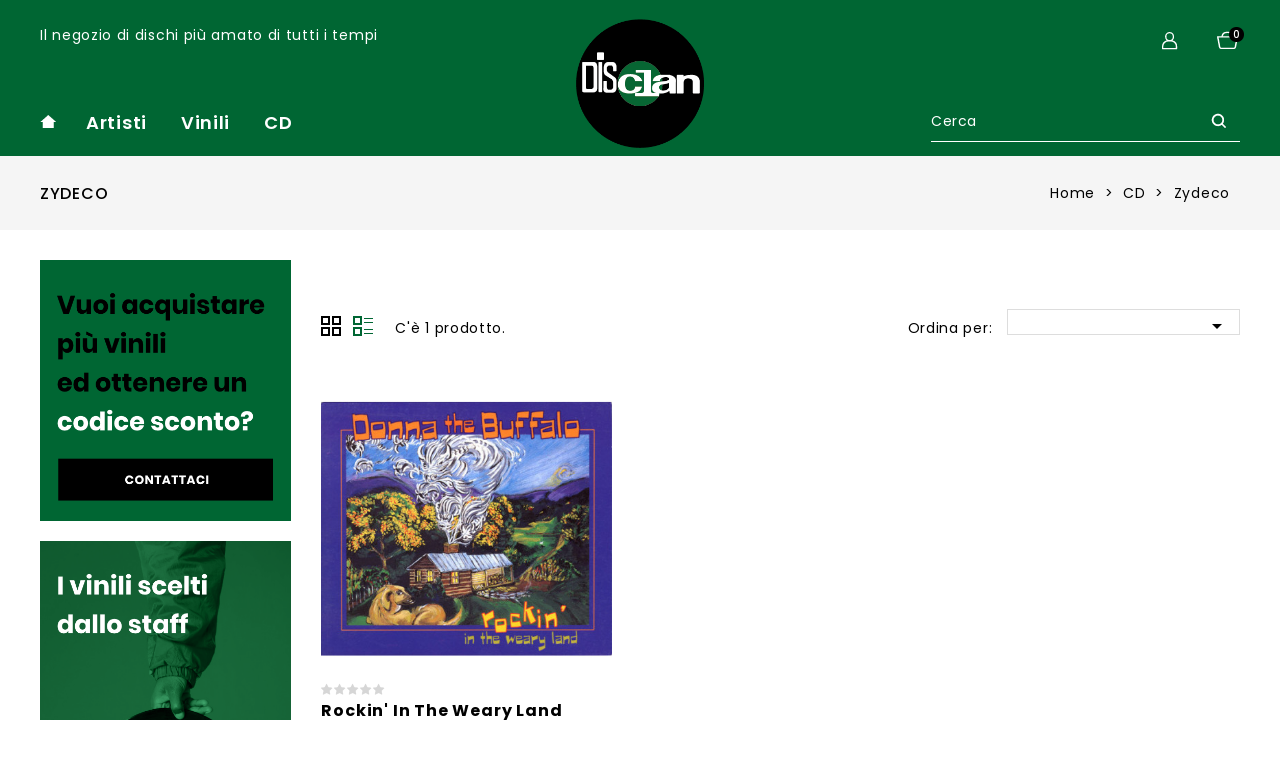

--- FILE ---
content_type: text/html; charset=utf-8
request_url: https://www.disclan.com/1634-zydeco
body_size: 22774
content:
<!doctype html>
<html lang="it">

  <head>
    
      
<meta charset="utf-8">


<meta http-equiv="x-ua-compatible" content="ie=edge">



  <title>Zydeco</title>
  <meta name="description" content="">
  <meta name="keywords" content="">
        <link rel="canonical" href="https://www.disclan.com/1634-zydeco">
    
                  <link rel="alternate" href="https://www.disclan.com/1634-zydeco" hreflang="it">
        



<meta name="viewport" content="width=device-width, initial-scale=1">



<link rel="icon" type="image/vnd.microsoft.icon" href="/img/favicon.ico?1592916189">
<link rel="shortcut icon" type="image/x-icon" href="/img/favicon.ico?1592916189">

<!-- Templatemela added -->
<link href="https://fonts.googleapis.com/css?family=Roboto:100,300,400,500,700,900" rel="stylesheet"> 
<link href="https://fonts.googleapis.com/css?family=Poppins:100,200,300,400,500,600,700,800,900|Roboto:100,300,400,500,700,900" rel="stylesheet"> 
<link href="https://fonts.googleapis.com/css?family=Open+Sans:300,400,600,700,800|Poppins:100,200,300,400,500,600,700,800,900|Roboto:100,300,400,500,700,900" rel="stylesheet"> 


    <link rel="stylesheet" href="https://www.disclan.com/themes/PRSADD174/assets/cache/theme-d4ccdc61.css" type="text/css" media="all">




    <script type="text/javascript" src="https://www.disclan.com/themes/PRSADD174/assets/cache/head-f1526260.js" ></script>



  <script type="text/javascript">
        var klarnapayment = {"interoperability":{"locale":"it-IT","environment":"production","clientId":null}};
        var prestashop = {"cart":{"products":[],"totals":{"total":{"type":"total","label":"Totale","amount":0,"value":"0,00\u00a0\u20ac"},"total_including_tax":{"type":"total","label":"Totale (IVA incl.)","amount":0,"value":"0,00\u00a0\u20ac"},"total_excluding_tax":{"type":"total","label":"Totale (IVA escl.)","amount":0,"value":"0,00\u00a0\u20ac"}},"subtotals":{"products":{"type":"products","label":"Totale parziale","amount":0,"value":"0,00\u00a0\u20ac"},"discounts":null,"shipping":{"type":"shipping","label":"Spedizione","amount":0,"value":"Gratis"},"tax":null},"products_count":0,"summary_string":"0 articoli","vouchers":{"allowed":1,"added":[]},"discounts":[],"minimalPurchase":0,"minimalPurchaseRequired":""},"currency":{"name":"Euro","iso_code":"EUR","iso_code_num":"978","sign":"\u20ac"},"customer":{"lastname":null,"firstname":null,"email":null,"birthday":null,"newsletter":null,"newsletter_date_add":null,"optin":null,"website":null,"company":null,"siret":null,"ape":null,"is_logged":false,"gender":{"type":null,"name":null},"addresses":[]},"language":{"name":"Italiano (Italian)","iso_code":"it","locale":"it-IT","language_code":"it","is_rtl":"0","date_format_lite":"d\/m\/Y","date_format_full":"d\/m\/Y H:i:s","id":1},"page":{"title":"","canonical":"https:\/\/www.disclan.com\/1634-zydeco","meta":{"title":"Zydeco","description":"","keywords":"","robots":"index"},"page_name":"category","body_classes":{"lang-it":true,"lang-rtl":false,"country-IT":true,"currency-EUR":true,"layout-left-column":true,"page-category":true,"tax-display-enabled":true,"category-id-1634":true,"category-Zydeco":true,"category-id-parent-1589":true,"category-depth-level-3":true},"admin_notifications":[]},"shop":{"name":"Disclan","logo":"\/img\/disclan-logo-1590427454.jpg","stores_icon":"\/img\/logo_stores.png","favicon":"\/img\/favicon.ico"},"urls":{"base_url":"https:\/\/www.disclan.com\/","current_url":"https:\/\/www.disclan.com\/1634-zydeco","shop_domain_url":"https:\/\/www.disclan.com","img_ps_url":"https:\/\/www.disclan.com\/img\/","img_cat_url":"https:\/\/www.disclan.com\/img\/c\/","img_lang_url":"https:\/\/www.disclan.com\/img\/l\/","img_prod_url":"https:\/\/www.disclan.com\/img\/p\/","img_manu_url":"https:\/\/www.disclan.com\/img\/m\/","img_sup_url":"https:\/\/www.disclan.com\/img\/su\/","img_ship_url":"https:\/\/www.disclan.com\/img\/s\/","img_store_url":"https:\/\/www.disclan.com\/img\/st\/","img_col_url":"https:\/\/www.disclan.com\/img\/co\/","img_url":"https:\/\/www.disclan.com\/themes\/PRSADD174\/assets\/img\/","css_url":"https:\/\/www.disclan.com\/themes\/PRSADD174\/assets\/css\/","js_url":"https:\/\/www.disclan.com\/themes\/PRSADD174\/assets\/js\/","pic_url":"https:\/\/www.disclan.com\/upload\/","pages":{"address":"https:\/\/www.disclan.com\/indirizzo","addresses":"https:\/\/www.disclan.com\/indirizzi","authentication":"https:\/\/www.disclan.com\/login","cart":"https:\/\/www.disclan.com\/carrello","category":"https:\/\/www.disclan.com\/index.php?controller=category","cms":"https:\/\/www.disclan.com\/index.php?controller=cms","contact":"https:\/\/www.disclan.com\/contattaci","discount":"https:\/\/www.disclan.com\/buoni-sconto","guest_tracking":"https:\/\/www.disclan.com\/tracciatura-ospite","history":"https:\/\/www.disclan.com\/cronologia-ordini","identity":"https:\/\/www.disclan.com\/dati-personali","index":"https:\/\/www.disclan.com\/","my_account":"https:\/\/www.disclan.com\/account","order_confirmation":"https:\/\/www.disclan.com\/conferma-ordine","order_detail":"https:\/\/www.disclan.com\/index.php?controller=order-detail","order_follow":"https:\/\/www.disclan.com\/segui-ordine","order":"https:\/\/www.disclan.com\/ordine","order_return":"https:\/\/www.disclan.com\/index.php?controller=order-return","order_slip":"https:\/\/www.disclan.com\/buono-ordine","pagenotfound":"https:\/\/www.disclan.com\/pagina-non-trovata","password":"https:\/\/www.disclan.com\/recupero-password","pdf_invoice":"https:\/\/www.disclan.com\/index.php?controller=pdf-invoice","pdf_order_return":"https:\/\/www.disclan.com\/index.php?controller=pdf-order-return","pdf_order_slip":"https:\/\/www.disclan.com\/index.php?controller=pdf-order-slip","prices_drop":"https:\/\/www.disclan.com\/offerte","product":"https:\/\/www.disclan.com\/index.php?controller=product","search":"https:\/\/www.disclan.com\/ricerca","sitemap":"https:\/\/www.disclan.com\/Mappa del sito","stores":"https:\/\/www.disclan.com\/negozi","supplier":"https:\/\/www.disclan.com\/fornitori","register":"https:\/\/www.disclan.com\/login?create_account=1","order_login":"https:\/\/www.disclan.com\/ordine?login=1"},"alternative_langs":{"it":"https:\/\/www.disclan.com\/1634-zydeco"},"theme_assets":"\/themes\/PRSADD174\/assets\/","actions":{"logout":"https:\/\/www.disclan.com\/?mylogout="},"no_picture_image":{"bySize":{"cart_default":{"url":"https:\/\/www.disclan.com\/img\/p\/it-default-cart_default.jpg","width":80,"height":80},"small_default":{"url":"https:\/\/www.disclan.com\/img\/p\/it-default-small_default.jpg","width":98,"height":147},"home_default":{"url":"https:\/\/www.disclan.com\/img\/p\/it-default-home_default.jpg","width":424,"height":424},"medium_default":{"url":"https:\/\/www.disclan.com\/img\/p\/it-default-medium_default.jpg","width":452,"height":680},"large_default":{"url":"https:\/\/www.disclan.com\/img\/p\/it-default-large_default.jpg","width":599,"height":599}},"small":{"url":"https:\/\/www.disclan.com\/img\/p\/it-default-cart_default.jpg","width":80,"height":80},"medium":{"url":"https:\/\/www.disclan.com\/img\/p\/it-default-home_default.jpg","width":424,"height":424},"large":{"url":"https:\/\/www.disclan.com\/img\/p\/it-default-large_default.jpg","width":599,"height":599},"legend":""}},"configuration":{"display_taxes_label":true,"display_prices_tax_incl":true,"is_catalog":false,"show_prices":true,"opt_in":{"partner":true},"quantity_discount":{"type":"discount","label":"Sconto"},"voucher_enabled":1,"return_enabled":0},"field_required":[],"breadcrumb":{"links":[{"title":"Home","url":"https:\/\/www.disclan.com\/"},{"title":"CD","url":"https:\/\/www.disclan.com\/1589-cd"},{"title":"Zydeco","url":"https:\/\/www.disclan.com\/1634-zydeco"}],"count":3},"link":{"protocol_link":"https:\/\/","protocol_content":"https:\/\/"},"time":1769119309,"static_token":"7579907b6c3f0ed408160cc1259674c5","token":"7312a414aadd01c41f3856025e211444"};
        var psemailsubscription_subscription = "https:\/\/www.disclan.com\/module\/ps_emailsubscription\/subscription";
        var psr_icon_color = "#F19D76";
      </script>



  <!-- Global site tag (gtag.js) - Google Analytics -->
<script async src='https://www.googletagmanager.com/gtag/js?id=UA-173247936-1' data-keepinline></script>
<script data-keepinline>
    
    window.dataLayer = window.dataLayer || [];
    function gtag(){dataLayer.push(arguments);}
    gtag('js', new Date());
    
</script>
<!-- START OF DOOFINDER SCRIPT -->
  <script>
    const dfLayerOptions = {
      installationId: "22362f30-52be-475d-9e0a-74bc0fe7050f",
      zone: "eu1",
      language: "it",
      currency: "EUR"
    };
    (function (l, a, y, e, r, s) {
      r = l.createElement(a); r.onload = e; r.async = 1; r.src = y;
      s = l.getElementsByTagName(a)[0]; s.parentNode.insertBefore(r, s);
    })(document, 'script', 'https://cdn.doofinder.com/livelayer/1/js/loader.min.js', function () {
      doofinderLoader.load(dfLayerOptions);
    });

    document.addEventListener('doofinder.cart.add', function(event) {

      const checkIfCartItemHasVariation = (cartObject) => {
        return (cartObject.item_id === cartObject.grouping_id) ? false : true;
      };

      /**
      * Returns only ID from string
      */
      const sanitizeVariationID = (variationID) => {
        return variationID.replace(/\D/g, "")
      };

      doofinderManageCart({
        cartURL          : "https://www.disclan.com/carrello",  /* required for prestashop 1.7, in previous versions it will be empty. */
        cartToken        : "7579907b6c3f0ed408160cc1259674c5",
        productID        : checkIfCartItemHasVariation(event.detail) ? event.detail.grouping_id : event.detail.item_id,
        customizationID  : checkIfCartItemHasVariation(event.detail) ? sanitizeVariationID(event.detail.item_id) : 0,   /* If there are no combinations, the value will be 0 */
        cuantity         : event.detail.amount,
      });
    });
  </script>
<!-- END OF DOOFINDER SCRIPT -->
<script
    async
    data-environment='production'
    src='https://js.klarna.com/web-sdk/v1/klarna.js'
></script>






<script type="text/javascript">
var _iub = _iub || [];
_iub.csConfiguration = {"consentOnContinuedBrowsing":false,"whitelabel":false,"lang":"it","siteId":1964709,"cookiePolicyId":89170964, "banner":{ "acceptButtonDisplay":true,"customizeButtonDisplay":true,"position":"float-top-center","acceptButtonColor":"#376731","acceptButtonCaptionColor":"white","customizeButtonColor":"#212121","customizeButtonCaptionColor":"white","rejectButtonColor":"#0073CE","rejectButtonCaptionColor":"white","textColor":"white","backgroundColor":"#000001" }};
</script>
<script type="text/javascript" src="//cdn.iubenda.com/cs/iubenda_cs.js" charset="UTF-8" async></script>


    
  </head>

  <body id="category" class="lang-it country-it currency-eur layout-left-column page-category tax-display-enabled category-id-1634 category-zydeco category-id-parent-1589 category-depth-level-3">

    
    
    

    <main id="page">
      
              
      <header id="header">
        
          
  <div class="header-banner">
    
  </div>



<nav class="header-nav">
	<div class="container">
        
			<div class="hidden-md-down">
				<div class="left-nav">
					<div id="tmcmsblock">
  <p>Il negozio di dischi più amato di tutti i tempi</p>

</div>

				</div>
				<div class="center">
					<div class="header_logo hidden-md-down" id="_desktop_logo">
							 				 <a href="https://www.disclan.com/">
	                  <img class="logo img-responsive" src="/img/disclan-logo-1590427454.jpg" alt="Disclan">
	                </a>
	            	
					</div>
				</div>
				<div class="right-nav">
					<div id="_desktop_cart">
  <div class="blockcart cart-preview inactive" data-refresh-url="//www.disclan.com/module/ps_shoppingcart/ajax">
    <div class="header blockcart-header dropdown js-dropdown">
	 	
		<a rel="nofollow" href="//www.disclan.com/carrello?action=show" > 
			<!-- <i class="material-icons shopping-cart">shopping_cart</i>
			<span class="hidden-md-down cart-shoptext">Carrello</span><br>
			<span class="cart-products-count cart-count-producttext">0 Item - 0,00 €</span>
			<span class="cart-products-count cart-responsive-producttext">0</span> -->
			<div class="bg-img-cart"></div>
                         <i class="material-icons expand-more">&#xE5C5;</i>
			<div class="cart-price">
				 <span class="value">0 </span> 
<!-- <i class="hidden-md-down material-icons expand-more">&#xE313;</i> -->

				</div>
		</a>
		 		
	      </div>
  </div>
</div>
<div id="_desktop_user_info">
	<div class="tm_userinfotitle">My Account<i class="material-icons user-infoicon">&#xE7FF;</i><i class="material-icons expand-more user-icons">&#xE313;</i></div>
  
  <ul class="user-info">
          <a
        href="https://www.disclan.com/account"
        title="Accedi al tuo account cliente"
        rel="nofollow"
      >
        <i class="material-icons">&#xE7FF;</i>
        <span class="hidden-md-down">Accedi</span>
      </a>
        <div class="head-wishlist">
            <a
              class="ap-btn-wishlist dropdown-item"
              href="//www.disclan.com/module/stfeature/mywishlist"
              title="Wishlist"
              rel="nofollow"
            >
              <i class="material-icons">&#xE87E;</i>
              <span>Wishlist</span>
      <!-- <span class="ap-total-wishlist ap-total"></span> -->
            </a>
          </div>



     <div class="head-compare">
      <a
        class="ap-btn-compare dropdown-item"
        href="//www.disclan.com/module/stfeature/productscompare"
        title="Compare"
        rel="nofollow"
      >
        <i class="material-icons">&#xE863;</i>
        <span>Compare</span>
<!-- <span class="ap-total-compare ap-total"></span> -->
      </a>
    </div>
  </ul>
  </div>
				</div>
			</div>
		

			<div class="hidden-lg-up text-xs-center mobile">
				<div class="top-logo" id="_mobile_logo"></div>

				<div class="text-xs-left mobile hidden-lg-up mobile-menu">
					<div class="menu-container">
						<div class="menu-icon">
								<div class="cat-title"> 
					     			<i class="material-icons menu-open">&#xE5D2;</i>
								</div>
				 		</div>
				 	</div>
				</div>

				
				<div class="pull-xs-right" id="_mobile_cart"></div>
				<div class="pull-xs-right" id="_mobile_user_info"></div>
				
				<div class="clearfix"></div>

			</div>
    	</div>  
</nav>



	<div class="header-top">
		<div class="container">
			


<div class="menu col-lg-8 col-md-7 js-top-menu position-static hidden-md-down" id="_desktop_top_menu">
    
          <ul class="top-menu" id="top-menu" data-depth="0">
                    <li class="link" id="lnk-home">
                          <a
                class="dropdown-item"
                href="https://disclan.lettera7.com" data-depth="0"
                              >
                                home
              </a>
                          </li>
                    <li class="link" id="lnk-artisti">
                          <a
                class="dropdown-item"
                href="/artisti" data-depth="0"
                              >
                                Artisti
              </a>
                          </li>
                    <li class="category" id="category-1588">
                          <a
                class="dropdown-item"
                href="https://www.disclan.com/1588-vinili" data-depth="0"
                              >
                                                                      <span class="pull-xs-right hidden-lg-up">
                    <span data-target="#top_sub_menu_95891" data-toggle="collapse" class="navbar-toggler collapse-icons">
                      <i class="material-icons add">&#xE313;</i>
                      <i class="material-icons remove">&#xE316;</i>
                    </span>
                  </span>
                                Vinili
              </a>
                            <div  class="popover sub-menu js-sub-menu collapse" id="top_sub_menu_95891">
                
          <ul class="top-menu"  data-depth="1">
                    <li class="category" id="category-1638">
                          <a
                class="dropdown-item dropdown-submenu"
                href="https://www.disclan.com/1638-nu-metal" data-depth="1"
                              >
                                Nu Metal
              </a>
                          </li>
                    <li class="category" id="category-1639">
                          <a
                class="dropdown-item dropdown-submenu"
                href="https://www.disclan.com/1639-metalcore" data-depth="1"
                              >
                                Metalcore
              </a>
                          </li>
                    <li class="category" id="category-1640">
                          <a
                class="dropdown-item dropdown-submenu"
                href="https://www.disclan.com/1640-heavy-metal" data-depth="1"
                              >
                                Heavy Metal
              </a>
                          </li>
                    <li class="category" id="category-1641">
                          <a
                class="dropdown-item dropdown-submenu"
                href="https://www.disclan.com/1641-prog-rock" data-depth="1"
                              >
                                Prog Rock
              </a>
                          </li>
                    <li class="category" id="category-1644">
                          <a
                class="dropdown-item dropdown-submenu"
                href="https://www.disclan.com/1644-hard-rock" data-depth="1"
                              >
                                Hard Rock
              </a>
                          </li>
                    <li class="category" id="category-1646">
                          <a
                class="dropdown-item dropdown-submenu"
                href="https://www.disclan.com/1646-blues-rock" data-depth="1"
                              >
                                Blues Rock
              </a>
                          </li>
                    <li class="category" id="category-1662">
                          <a
                class="dropdown-item dropdown-submenu"
                href="https://www.disclan.com/1662-alternative-rock" data-depth="1"
                              >
                                Alternative Rock
              </a>
                          </li>
                    <li class="category" id="category-1663">
                          <a
                class="dropdown-item dropdown-submenu"
                href="https://www.disclan.com/1663-psychedelic-rock" data-depth="1"
                              >
                                Psychedelic Rock
              </a>
                          </li>
                    <li class="category" id="category-1664">
                          <a
                class="dropdown-item dropdown-submenu"
                href="https://www.disclan.com/1664-leggera-internaz" data-depth="1"
                              >
                                Leggera Internaz.
              </a>
                          </li>
                    <li class="category" id="category-1666">
                          <a
                class="dropdown-item dropdown-submenu"
                href="https://www.disclan.com/1666-new-wave" data-depth="1"
                              >
                                New Wave
              </a>
                          </li>
                    <li class="category" id="category-1671">
                          <a
                class="dropdown-item dropdown-submenu"
                href="https://www.disclan.com/1671-jazz" data-depth="1"
                              >
                                Jazz
              </a>
                          </li>
                    <li class="category" id="category-1679">
                          <a
                class="dropdown-item dropdown-submenu"
                href="https://www.disclan.com/1679-classica-generica" data-depth="1"
                              >
                                Classica Generica
              </a>
                          </li>
                    <li class="category" id="category-1682">
                          <a
                class="dropdown-item dropdown-submenu"
                href="https://www.disclan.com/1682-soul-jazz" data-depth="1"
                              >
                                Soul-Jazz
              </a>
                          </li>
                    <li class="category" id="category-1688">
                          <a
                class="dropdown-item dropdown-submenu"
                href="https://www.disclan.com/1688-indie-rock" data-depth="1"
                              >
                                Indie Rock
              </a>
                          </li>
                    <li class="category" id="category-1690">
                          <a
                class="dropdown-item dropdown-submenu"
                href="https://www.disclan.com/1690-rock" data-depth="1"
                              >
                                Rock
              </a>
                          </li>
                    <li class="category" id="category-1691">
                          <a
                class="dropdown-item dropdown-submenu"
                href="https://www.disclan.com/1691-folk" data-depth="1"
                              >
                                Folk
              </a>
                          </li>
                    <li class="category" id="category-1692">
                          <a
                class="dropdown-item dropdown-submenu"
                href="https://www.disclan.com/1692-world" data-depth="1"
                              >
                                World
              </a>
                          </li>
                    <li class="category" id="category-1693">
                          <a
                class="dropdown-item dropdown-submenu"
                href="https://www.disclan.com/1693-country" data-depth="1"
                              >
                                Country
              </a>
                          </li>
                    <li class="category" id="category-1697">
                          <a
                class="dropdown-item dropdown-submenu"
                href="https://www.disclan.com/1697-soundtrack" data-depth="1"
                              >
                                Soundtrack
              </a>
                          </li>
                    <li class="category" id="category-1698">
                          <a
                class="dropdown-item dropdown-submenu"
                href="https://www.disclan.com/1698-krautrock" data-depth="1"
                              >
                                Krautrock
              </a>
                          </li>
                    <li class="category" id="category-1699">
                          <a
                class="dropdown-item dropdown-submenu"
                href="https://www.disclan.com/1699-score" data-depth="1"
                              >
                                Score
              </a>
                          </li>
                    <li class="category" id="category-1700">
                          <a
                class="dropdown-item dropdown-submenu"
                href="https://www.disclan.com/1700-avantgarde" data-depth="1"
                              >
                                Avantgarde
              </a>
                          </li>
                    <li class="category" id="category-1701">
                          <a
                class="dropdown-item dropdown-submenu"
                href="https://www.disclan.com/1701-experimental" data-depth="1"
                              >
                                Experimental
              </a>
                          </li>
                    <li class="category" id="category-1704">
                          <a
                class="dropdown-item dropdown-submenu"
                href="https://www.disclan.com/1704-country-blues" data-depth="1"
                              >
                                Country Blues
              </a>
                          </li>
                    <li class="category" id="category-1716">
                          <a
                class="dropdown-item dropdown-submenu"
                href="https://www.disclan.com/1716-folk-rock" data-depth="1"
                              >
                                Folk Rock
              </a>
                          </li>
                    <li class="category" id="category-1718">
                          <a
                class="dropdown-item dropdown-submenu"
                href="https://www.disclan.com/1718-children-s" data-depth="1"
                              >
                                Children&#039;s
              </a>
                          </li>
                    <li class="category" id="category-1719">
                          <a
                class="dropdown-item dropdown-submenu"
                href="https://www.disclan.com/1719-stage-screen" data-depth="1"
                              >
                                Stage &amp; Screen
              </a>
                          </li>
                    <li class="category" id="category-1722">
                          <a
                class="dropdown-item dropdown-submenu"
                href="https://www.disclan.com/1722-blues" data-depth="1"
                              >
                                Blues
              </a>
                          </li>
                    <li class="category" id="category-1723">
                          <a
                class="dropdown-item dropdown-submenu"
                href="https://www.disclan.com/1723-garage-rock" data-depth="1"
                              >
                                Garage Rock
              </a>
                          </li>
                    <li class="category" id="category-1724">
                          <a
                class="dropdown-item dropdown-submenu"
                href="https://www.disclan.com/1724-emo" data-depth="1"
                              >
                                Emo
              </a>
                          </li>
                    <li class="category" id="category-1725">
                          <a
                class="dropdown-item dropdown-submenu"
                href="https://www.disclan.com/1725-punk" data-depth="1"
                              >
                                Punk
              </a>
                          </li>
                    <li class="category" id="category-1728">
                          <a
                class="dropdown-item dropdown-submenu"
                href="https://www.disclan.com/1728-reggae" data-depth="1"
                              >
                                Reggae
              </a>
                          </li>
                    <li class="category" id="category-1729">
                          <a
                class="dropdown-item dropdown-submenu"
                href="https://www.disclan.com/1729-roots-reggae" data-depth="1"
                              >
                                Roots Reggae
              </a>
                          </li>
                    <li class="category" id="category-1730">
                          <a
                class="dropdown-item dropdown-submenu"
                href="https://www.disclan.com/1730-dub" data-depth="1"
                              >
                                Dub
              </a>
                          </li>
                    <li class="category" id="category-1733">
                          <a
                class="dropdown-item dropdown-submenu"
                href="https://www.disclan.com/1733-leggera-generica" data-depth="1"
                              >
                                Leggera Generica
              </a>
                          </li>
                    <li class="category" id="category-1736">
                          <a
                class="dropdown-item dropdown-submenu"
                href="https://www.disclan.com/1736-contemporary-jazz" data-depth="1"
                              >
                                Contemporary Jazz
              </a>
                          </li>
                    <li class="category" id="category-1737">
                          <a
                class="dropdown-item dropdown-submenu"
                href="https://www.disclan.com/1737-bluegrass" data-depth="1"
                              >
                                Bluegrass
              </a>
                          </li>
                    <li class="category" id="category-1740">
                          <a
                class="dropdown-item dropdown-submenu"
                href="https://www.disclan.com/1740-soft-rock" data-depth="1"
                              >
                                Soft Rock
              </a>
                          </li>
                    <li class="category" id="category-1741">
                          <a
                class="dropdown-item dropdown-submenu"
                href="https://www.disclan.com/1741-country-rock" data-depth="1"
                              >
                                Country Rock
              </a>
                          </li>
                    <li class="category" id="category-1742">
                          <a
                class="dropdown-item dropdown-submenu"
                href="https://www.disclan.com/1742-rock-roll" data-depth="1"
                              >
                                Rock &amp; Roll
              </a>
                          </li>
                    <li class="category" id="category-1743">
                          <a
                class="dropdown-item dropdown-submenu"
                href="https://www.disclan.com/1743-rhythm-blues" data-depth="1"
                              >
                                Rhythm &amp; Blues
              </a>
                          </li>
                    <li class="category" id="category-1752">
                          <a
                class="dropdown-item dropdown-submenu"
                href="https://www.disclan.com/1752-ballad" data-depth="1"
                              >
                                Ballad
              </a>
                          </li>
                    <li class="category" id="category-1753">
                          <a
                class="dropdown-item dropdown-submenu"
                href="https://www.disclan.com/1753-dream-pop" data-depth="1"
                              >
                                Dream Pop
              </a>
                          </li>
                    <li class="category" id="category-1754">
                          <a
                class="dropdown-item dropdown-submenu"
                href="https://www.disclan.com/1754-pop-rock" data-depth="1"
                              >
                                Pop Rock
              </a>
                          </li>
                    <li class="category" id="category-1757">
                          <a
                class="dropdown-item dropdown-submenu"
                href="https://www.disclan.com/1757-funk-soul" data-depth="1"
                              >
                                Funk / Soul
              </a>
                          </li>
                    <li class="category" id="category-1758">
                          <a
                class="dropdown-item dropdown-submenu"
                href="https://www.disclan.com/1758-electro" data-depth="1"
                              >
                                Electro
              </a>
                          </li>
                    <li class="category" id="category-1759">
                          <a
                class="dropdown-item dropdown-submenu"
                href="https://www.disclan.com/1759-synth-pop" data-depth="1"
                              >
                                Synth-pop
              </a>
                          </li>
                    <li class="category" id="category-1760">
                          <a
                class="dropdown-item dropdown-submenu"
                href="https://www.disclan.com/1760-funk" data-depth="1"
                              >
                                Funk
              </a>
                          </li>
                    <li class="category" id="category-1761">
                          <a
                class="dropdown-item dropdown-submenu"
                href="https://www.disclan.com/1761-minneapolis-sound" data-depth="1"
                              >
                                Minneapolis Sound
              </a>
                          </li>
                    <li class="category" id="category-1762">
                          <a
                class="dropdown-item dropdown-submenu"
                href="https://www.disclan.com/1762-house" data-depth="1"
                              >
                                House
              </a>
                          </li>
                    <li class="category" id="category-1763">
                          <a
                class="dropdown-item dropdown-submenu"
                href="https://www.disclan.com/1763-dance-pop" data-depth="1"
                              >
                                Dance-pop
              </a>
                          </li>
                    <li class="category" id="category-1765">
                          <a
                class="dropdown-item dropdown-submenu"
                href="https://www.disclan.com/1765-spoken-word" data-depth="1"
                              >
                                Spoken Word
              </a>
                          </li>
                    <li class="category" id="category-1773">
                          <a
                class="dropdown-item dropdown-submenu"
                href="https://www.disclan.com/1773-jazz-funk" data-depth="1"
                              >
                                Jazz-Funk
              </a>
                          </li>
                    <li class="category" id="category-1774">
                          <a
                class="dropdown-item dropdown-submenu"
                href="https://www.disclan.com/1774-soul" data-depth="1"
                              >
                                Soul
              </a>
                          </li>
                    <li class="category" id="category-1775">
                          <a
                class="dropdown-item dropdown-submenu"
                href="https://www.disclan.com/1775-big-band" data-depth="1"
                              >
                                Big Band
              </a>
                          </li>
                    <li class="category" id="category-1777">
                          <a
                class="dropdown-item dropdown-submenu"
                href="https://www.disclan.com/1777-classic-rock" data-depth="1"
                              >
                                Classic Rock
              </a>
                          </li>
                    <li class="category" id="category-1778">
                          <a
                class="dropdown-item dropdown-submenu"
                href="https://www.disclan.com/1778-honky-tonk" data-depth="1"
                              >
                                Honky Tonk
              </a>
                          </li>
                    <li class="category" id="category-1779">
                          <a
                class="dropdown-item dropdown-submenu"
                href="https://www.disclan.com/1779-acoustic" data-depth="1"
                              >
                                Acoustic
              </a>
                          </li>
                    <li class="category" id="category-1793">
                          <a
                class="dropdown-item dropdown-submenu"
                href="https://www.disclan.com/1793-reggae-pop" data-depth="1"
                              >
                                Reggae-Pop
              </a>
                          </li>
                    <li class="category" id="category-1794">
                          <a
                class="dropdown-item dropdown-submenu"
                href="https://www.disclan.com/1794-texas-blues" data-depth="1"
                              >
                                Texas Blues
              </a>
                          </li>
                    <li class="category" id="category-1795">
                          <a
                class="dropdown-item dropdown-submenu"
                href="https://www.disclan.com/1795-electric-blues" data-depth="1"
                              >
                                Electric Blues
              </a>
                          </li>
                    <li class="category" id="category-1800">
                          <a
                class="dropdown-item dropdown-submenu"
                href="https://www.disclan.com/1800-metal" data-depth="1"
                              >
                                Metal
              </a>
                          </li>
                    <li class="category" id="category-1801">
                          <a
                class="dropdown-item dropdown-submenu"
                href="https://www.disclan.com/1801-aor" data-depth="1"
                              >
                                AOR
              </a>
                          </li>
                    <li class="category" id="category-1802">
                          <a
                class="dropdown-item dropdown-submenu"
                href="https://www.disclan.com/1802-southern-rock" data-depth="1"
                              >
                                Southern Rock
              </a>
                          </li>
                    <li class="category" id="category-1803">
                          <a
                class="dropdown-item dropdown-submenu"
                href="https://www.disclan.com/1803-cut-up-dj" data-depth="1"
                              >
                                Cut-up/DJ
              </a>
                          </li>
                    <li class="category" id="category-1804">
                          <a
                class="dropdown-item dropdown-submenu"
                href="https://www.disclan.com/1804-space-rock" data-depth="1"
                              >
                                Space Rock
              </a>
                          </li>
                    <li class="category" id="category-1805">
                          <a
                class="dropdown-item dropdown-submenu"
                href="https://www.disclan.com/1805-symphonic-rock" data-depth="1"
                              >
                                Symphonic Rock
              </a>
                          </li>
                    <li class="category" id="category-1809">
                          <a
                class="dropdown-item dropdown-submenu"
                href="https://www.disclan.com/1809-cool-jazz" data-depth="1"
                              >
                                Cool Jazz
              </a>
                          </li>
                    <li class="category" id="category-1812">
                          <a
                class="dropdown-item dropdown-submenu"
                href="https://www.disclan.com/1812-ambient" data-depth="1"
                              >
                                Ambient
              </a>
                          </li>
                    <li class="category" id="category-1813">
                          <a
                class="dropdown-item dropdown-submenu"
                href="https://www.disclan.com/1813-ethereal" data-depth="1"
                              >
                                Ethereal
              </a>
                          </li>
                    <li class="category" id="category-1814">
                          <a
                class="dropdown-item dropdown-submenu"
                href="https://www.disclan.com/1814-post-punk" data-depth="1"
                              >
                                Post-Punk
              </a>
                          </li>
                    <li class="category" id="category-1815">
                          <a
                class="dropdown-item dropdown-submenu"
                href="https://www.disclan.com/1815-indie-pop" data-depth="1"
                              >
                                Indie Pop
              </a>
                          </li>
                    <li class="category" id="category-1816">
                          <a
                class="dropdown-item dropdown-submenu"
                href="https://www.disclan.com/1816-lo-fi" data-depth="1"
                              >
                                Lo-Fi
              </a>
                          </li>
                    <li class="category" id="category-1821">
                          <a
                class="dropdown-item dropdown-submenu"
                href="https://www.disclan.com/1821-glam" data-depth="1"
                              >
                                Glam
              </a>
                          </li>
                    <li class="category" id="category-1822">
                          <a
                class="dropdown-item dropdown-submenu"
                href="https://www.disclan.com/1822-art-rock" data-depth="1"
                              >
                                Art Rock
              </a>
                          </li>
                    <li class="category" id="category-1823">
                          <a
                class="dropdown-item dropdown-submenu"
                href="https://www.disclan.com/1823-post-rock" data-depth="1"
                              >
                                Post Rock
              </a>
                          </li>
                    <li class="category" id="category-1824">
                          <a
                class="dropdown-item dropdown-submenu"
                href="https://www.disclan.com/1824-abstract" data-depth="1"
                              >
                                Abstract
              </a>
                          </li>
                    <li class="category" id="category-1825">
                          <a
                class="dropdown-item dropdown-submenu"
                href="https://www.disclan.com/1825-pop" data-depth="1"
                              >
                                Pop
              </a>
                          </li>
                    <li class="category" id="category-1826">
                          <a
                class="dropdown-item dropdown-submenu"
                href="https://www.disclan.com/1826-chicago-blues" data-depth="1"
                              >
                                Chicago Blues
              </a>
                          </li>
                    <li class="category" id="category-1827">
                          <a
                class="dropdown-item dropdown-submenu"
                href="https://www.disclan.com/1827-rumba" data-depth="1"
                              >
                                Rumba
              </a>
                          </li>
                    <li class="category" id="category-1828">
                          <a
                class="dropdown-item dropdown-submenu"
                href="https://www.disclan.com/1828-pop-rap" data-depth="1"
                              >
                                Pop Rap
              </a>
                          </li>
                    <li class="category" id="category-1829">
                          <a
                class="dropdown-item dropdown-submenu"
                href="https://www.disclan.com/1829-grunge" data-depth="1"
                              >
                                Grunge
              </a>
                          </li>
                    <li class="category" id="category-1830">
                          <a
                class="dropdown-item dropdown-submenu"
                href="https://www.disclan.com/1830-chanson" data-depth="1"
                              >
                                Chanson
              </a>
                          </li>
                    <li class="category" id="category-1831">
                          <a
                class="dropdown-item dropdown-submenu"
                href="https://www.disclan.com/1831-leggera-italiana" data-depth="1"
                              >
                                Leggera Italiana
              </a>
                          </li>
                    <li class="category" id="category-1833">
                          <a
                class="dropdown-item dropdown-submenu"
                href="https://www.disclan.com/1833-steel-band" data-depth="1"
                              >
                                Steel Band
              </a>
                          </li>
                    <li class="category" id="category-1837">
                          <a
                class="dropdown-item dropdown-submenu"
                href="https://www.disclan.com/1837-thrash" data-depth="1"
                              >
                                Thrash
              </a>
                          </li>
                    <li class="category" id="category-1839">
                          <a
                class="dropdown-item dropdown-submenu"
                href="https://www.disclan.com/1839-instrumental" data-depth="1"
                              >
                                Instrumental
              </a>
                          </li>
                    <li class="category" id="category-1840">
                          <a
                class="dropdown-item dropdown-submenu"
                href="https://www.disclan.com/1840-downtempo" data-depth="1"
                              >
                                Downtempo
              </a>
                          </li>
                    <li class="category" id="category-1841">
                          <a
                class="dropdown-item dropdown-submenu"
                href="https://www.disclan.com/1841-smooth-jazz" data-depth="1"
                              >
                                Smooth Jazz
              </a>
                          </li>
                    <li class="category" id="category-1842">
                          <a
                class="dropdown-item dropdown-submenu"
                href="https://www.disclan.com/1842-swing" data-depth="1"
                              >
                                Swing
              </a>
                          </li>
                    <li class="category" id="category-1843">
                          <a
                class="dropdown-item dropdown-submenu"
                href="https://www.disclan.com/1843-modern-classical" data-depth="1"
                              >
                                Modern Classical
              </a>
                          </li>
                    <li class="category" id="category-1844">
                          <a
                class="dropdown-item dropdown-submenu"
                href="https://www.disclan.com/1844-disco" data-depth="1"
                              >
                                Disco
              </a>
                          </li>
                    <li class="category" id="category-1845">
                          <a
                class="dropdown-item dropdown-submenu"
                href="https://www.disclan.com/1845-psychedelic" data-depth="1"
                              >
                                Psychedelic
              </a>
                          </li>
                    <li class="category" id="category-1854">
                          <a
                class="dropdown-item dropdown-submenu"
                href="https://www.disclan.com/1854-alta-qualita" data-depth="1"
                              >
                                Alta Qualita
              </a>
                          </li>
                    <li class="category" id="category-1855">
                          <a
                class="dropdown-item dropdown-submenu"
                href="https://www.disclan.com/1855-vocal" data-depth="1"
                              >
                                Vocal
              </a>
                          </li>
                    <li class="category" id="category-1856">
                          <a
                class="dropdown-item dropdown-submenu"
                href="https://www.disclan.com/1856-mod" data-depth="1"
                              >
                                Mod
              </a>
                          </li>
                    <li class="category" id="category-1858">
                          <a
                class="dropdown-item dropdown-submenu"
                href="https://www.disclan.com/1858-easy-listening" data-depth="1"
                              >
                                Easy Listening
              </a>
                          </li>
                    <li class="category" id="category-1859">
                          <a
                class="dropdown-item dropdown-submenu"
                href="https://www.disclan.com/1859-piano-blues" data-depth="1"
                              >
                                Piano Blues
              </a>
                          </li>
                    <li class="category" id="category-1860">
                          <a
                class="dropdown-item dropdown-submenu"
                href="https://www.disclan.com/1860-musical" data-depth="1"
                              >
                                Musical
              </a>
                          </li>
                    <li class="category" id="category-1863">
                          <a
                class="dropdown-item dropdown-submenu"
                href="https://www.disclan.com/1863-industrial-metal" data-depth="1"
                              >
                                Industrial Metal
              </a>
                          </li>
                    <li class="category" id="category-1866">
                          <a
                class="dropdown-item dropdown-submenu"
                href="https://www.disclan.com/1866-calypso" data-depth="1"
                              >
                                Calypso
              </a>
                          </li>
                    <li class="category" id="category-1873">
                          <a
                class="dropdown-item dropdown-submenu"
                href="https://www.disclan.com/1873-industrial" data-depth="1"
                              >
                                Industrial
              </a>
                          </li>
                    <li class="category" id="category-1874">
                          <a
                class="dropdown-item dropdown-submenu"
                href="https://www.disclan.com/1874-hip-hop" data-depth="1"
                              >
                                Hip Hop
              </a>
                          </li>
                    <li class="category" id="category-1875">
                          <a
                class="dropdown-item dropdown-submenu"
                href="https://www.disclan.com/1875-ska" data-depth="1"
                              >
                                Ska
              </a>
                          </li>
                    <li class="category" id="category-1876">
                          <a
                class="dropdown-item dropdown-submenu"
                href="https://www.disclan.com/1876-leftfield" data-depth="1"
                              >
                                Leftfield
              </a>
                          </li>
                    <li class="category" id="category-1877">
                          <a
                class="dropdown-item dropdown-submenu"
                href="https://www.disclan.com/1877-gangsta" data-depth="1"
                              >
                                Gangsta
              </a>
                          </li>
                    <li class="category" id="category-1878">
                          <a
                class="dropdown-item dropdown-submenu"
                href="https://www.disclan.com/1878-thug-rap" data-depth="1"
                              >
                                Thug Rap
              </a>
                          </li>
                    <li class="category" id="category-1881">
                          <a
                class="dropdown-item dropdown-submenu"
                href="https://www.disclan.com/1881-brit-pop" data-depth="1"
                              >
                                Brit Pop
              </a>
                          </li>
                    <li class="category" id="category-1882">
                          <a
                class="dropdown-item dropdown-submenu"
                href="https://www.disclan.com/1882-beat" data-depth="1"
                              >
                                Beat
              </a>
                          </li>
                    <li class="category" id="category-1883">
                          <a
                class="dropdown-item dropdown-submenu"
                href="https://www.disclan.com/1883-interview" data-depth="1"
                              >
                                Interview
              </a>
                          </li>
                    <li class="category" id="category-1884">
                          <a
                class="dropdown-item dropdown-submenu"
                href="https://www.disclan.com/1884-memphis-blues" data-depth="1"
                              >
                                Memphis Blues
              </a>
                          </li>
                    <li class="category" id="category-1885">
                          <a
                class="dropdown-item dropdown-submenu"
                href="https://www.disclan.com/1885-doom-metal" data-depth="1"
                              >
                                Doom Metal
              </a>
                          </li>
                    <li class="category" id="category-1886">
                          <a
                class="dropdown-item dropdown-submenu"
                href="https://www.disclan.com/1886-stoner-rock" data-depth="1"
                              >
                                Stoner Rock
              </a>
                          </li>
                    <li class="category" id="category-1887">
                          <a
                class="dropdown-item dropdown-submenu"
                href="https://www.disclan.com/1887-classical" data-depth="1"
                              >
                                Classical
              </a>
                          </li>
                    <li class="category" id="category-1888">
                          <a
                class="dropdown-item dropdown-submenu"
                href="https://www.disclan.com/1888-arena-rock" data-depth="1"
                              >
                                Arena Rock
              </a>
                          </li>
                    <li class="category" id="category-1890">
                          <a
                class="dropdown-item dropdown-submenu"
                href="https://www.disclan.com/1890-afrobeat" data-depth="1"
                              >
                                Afrobeat
              </a>
                          </li>
                    <li class="category" id="category-1892">
                          <a
                class="dropdown-item dropdown-submenu"
                href="https://www.disclan.com/1892-power-pop" data-depth="1"
                              >
                                Power Pop
              </a>
                          </li>
                    <li class="category" id="category-1894">
                          <a
                class="dropdown-item dropdown-submenu"
                href="https://www.disclan.com/1894-african" data-depth="1"
                              >
                                African
              </a>
                          </li>
                    <li class="category" id="category-1895">
                          <a
                class="dropdown-item dropdown-submenu"
                href="https://www.disclan.com/1895-bossanova" data-depth="1"
                              >
                                Bossanova
              </a>
                          </li>
                    <li class="category" id="category-1896">
                          <a
                class="dropdown-item dropdown-submenu"
                href="https://www.disclan.com/1896-samba" data-depth="1"
                              >
                                Samba
              </a>
                          </li>
                    <li class="category" id="category-1898">
                          <a
                class="dropdown-item dropdown-submenu"
                href="https://www.disclan.com/1898-elettronica" data-depth="1"
                              >
                                Elettronica
              </a>
                          </li>
                    <li class="category" id="category-1901">
                          <a
                class="dropdown-item dropdown-submenu"
                href="https://www.disclan.com/1901-folk-metal" data-depth="1"
                              >
                                Folk Metal
              </a>
                          </li>
                    <li class="category" id="category-1906">
                          <a
                class="dropdown-item dropdown-submenu"
                href="https://www.disclan.com/1906-black-metal" data-depth="1"
                              >
                                Black Metal
              </a>
                          </li>
                    <li class="category" id="category-1907">
                          <a
                class="dropdown-item dropdown-submenu"
                href="https://www.disclan.com/1907-hardcore" data-depth="1"
                              >
                                Hardcore
              </a>
                          </li>
                    <li class="category" id="category-1908">
                          <a
                class="dropdown-item dropdown-submenu"
                href="https://www.disclan.com/1908-groove-metal" data-depth="1"
                              >
                                Groove Metal
              </a>
                          </li>
                    <li class="category" id="category-1909">
                          <a
                class="dropdown-item dropdown-submenu"
                href="https://www.disclan.com/1909-fusion" data-depth="1"
                              >
                                Fusion
              </a>
                          </li>
                    <li class="category" id="category-1910">
                          <a
                class="dropdown-item dropdown-submenu"
                href="https://www.disclan.com/1910-g-funk" data-depth="1"
                              >
                                G-Funk
              </a>
                          </li>
                    <li class="category" id="category-1911">
                          <a
                class="dropdown-item dropdown-submenu"
                href="https://www.disclan.com/1911-avant-garde-jazz" data-depth="1"
                              >
                                Avant-garde Jazz
              </a>
                          </li>
                    <li class="category" id="category-1912">
                          <a
                class="dropdown-item dropdown-submenu"
                href="https://www.disclan.com/1912-free-jazz" data-depth="1"
                              >
                                Free Jazz
              </a>
                          </li>
                    <li class="category" id="category-1913">
                          <a
                class="dropdown-item dropdown-submenu"
                href="https://www.disclan.com/1913-latin-jazz" data-depth="1"
                              >
                                Latin Jazz
              </a>
                          </li>
                    <li class="category" id="category-1916">
                          <a
                class="dropdown-item dropdown-submenu"
                href="https://www.disclan.com/1916-broken-beat" data-depth="1"
                              >
                                Broken Beat
              </a>
                          </li>
                    <li class="category" id="category-1917">
                          <a
                class="dropdown-item dropdown-submenu"
                href="https://www.disclan.com/1917-deep-house" data-depth="1"
                              >
                                Deep House
              </a>
                          </li>
                    <li class="category" id="category-1918">
                          <a
                class="dropdown-item dropdown-submenu"
                href="https://www.disclan.com/1918-uk-funky" data-depth="1"
                              >
                                UK Funky
              </a>
                          </li>
                    <li class="category" id="category-1925">
                          <a
                class="dropdown-item dropdown-submenu"
                href="https://www.disclan.com/1925-sludge-metal" data-depth="1"
                              >
                                Sludge Metal
              </a>
                          </li>
                    <li class="category" id="category-1927">
                          <a
                class="dropdown-item dropdown-submenu"
                href="https://www.disclan.com/1927-drone" data-depth="1"
                              >
                                Drone
              </a>
                          </li>
                    <li class="category" id="category-1929">
                          <a
                class="dropdown-item dropdown-submenu"
                href="https://www.disclan.com/1929-giochi-per-ds" data-depth="1"
                              >
                                Giochi Per Ds
              </a>
                          </li>
                    <li class="category" id="category-1930">
                          <a
                class="dropdown-item dropdown-submenu"
                href="https://www.disclan.com/1930-rock-n-roll" data-depth="1"
                              >
                                Rock &#039;N Roll
              </a>
                          </li>
                    <li class="category" id="category-1932">
                          <a
                class="dropdown-item dropdown-submenu"
                href="https://www.disclan.com/1932-modern-electric-blues" data-depth="1"
                              >
                                Modern Electric Blues
              </a>
                          </li>
                    <li class="category" id="category-1936">
                          <a
                class="dropdown-item dropdown-submenu"
                href="https://www.disclan.com/1936-baroque" data-depth="1"
                              >
                                Baroque
              </a>
                          </li>
                    <li class="category" id="category-1937">
                          <a
                class="dropdown-item dropdown-submenu"
                href="https://www.disclan.com/1937-neo-classical" data-depth="1"
                              >
                                Neo-Classical
              </a>
                          </li>
                    <li class="category" id="category-1939">
                          <a
                class="dropdown-item dropdown-submenu"
                href="https://www.disclan.com/1939-conscious" data-depth="1"
                              >
                                Conscious
              </a>
                          </li>
                    <li class="category" id="category-1940">
                          <a
                class="dropdown-item dropdown-submenu"
                href="https://www.disclan.com/1940-contemporary" data-depth="1"
                              >
                                Contemporary
              </a>
                          </li>
                    <li class="category" id="category-1941">
                          <a
                class="dropdown-item dropdown-submenu"
                href="https://www.disclan.com/1941-surf" data-depth="1"
                              >
                                Surf
              </a>
                          </li>
                    <li class="category" id="category-1943">
                          <a
                class="dropdown-item dropdown-submenu"
                href="https://www.disclan.com/1943-free-improvisation" data-depth="1"
                              >
                                Free Improvisation
              </a>
                          </li>
                    <li class="category" id="category-1944">
                          <a
                class="dropdown-item dropdown-submenu"
                href="https://www.disclan.com/1944-modal" data-depth="1"
                              >
                                Modal
              </a>
                          </li>
                    <li class="category" id="category-1945">
                          <a
                class="dropdown-item dropdown-submenu"
                href="https://www.disclan.com/1945-post-bop" data-depth="1"
                              >
                                Post Bop
              </a>
                          </li>
                    <li class="category" id="category-1946">
                          <a
                class="dropdown-item dropdown-submenu"
                href="https://www.disclan.com/1946-hard-bop" data-depth="1"
                              >
                                Hard Bop
              </a>
                          </li>
                    <li class="category" id="category-1947">
                          <a
                class="dropdown-item dropdown-submenu"
                href="https://www.disclan.com/1947-louisiana-blues" data-depth="1"
                              >
                                Louisiana Blues
              </a>
                          </li>
                    <li class="category" id="category-1948">
                          <a
                class="dropdown-item dropdown-submenu"
                href="https://www.disclan.com/1948-bayou-funk" data-depth="1"
                              >
                                Bayou Funk
              </a>
                          </li>
                    <li class="category" id="category-1950">
                          <a
                class="dropdown-item dropdown-submenu"
                href="https://www.disclan.com/1950-dubstep" data-depth="1"
                              >
                                Dubstep
              </a>
                          </li>
                    <li class="category" id="category-1951">
                          <a
                class="dropdown-item dropdown-submenu"
                href="https://www.disclan.com/1951-tech-house" data-depth="1"
                              >
                                Tech House
              </a>
                          </li>
                    <li class="category" id="category-1952">
                          <a
                class="dropdown-item dropdown-submenu"
                href="https://www.disclan.com/1952-minimal" data-depth="1"
                              >
                                Minimal
              </a>
                          </li>
                    <li class="category" id="category-1954">
                          <a
                class="dropdown-item dropdown-submenu"
                href="https://www.disclan.com/1954-dancehall" data-depth="1"
                              >
                                Dancehall
              </a>
                          </li>
                    <li class="category" id="category-1955">
                          <a
                class="dropdown-item dropdown-submenu"
                href="https://www.disclan.com/1955-ragga" data-depth="1"
                              >
                                Ragga
              </a>
                          </li>
                    <li class="category" id="category-1956">
                          <a
                class="dropdown-item dropdown-submenu"
                href="https://www.disclan.com/1956-boogie" data-depth="1"
                              >
                                Boogie
              </a>
                          </li>
                    <li class="category" id="category-1958">
                          <a
                class="dropdown-item dropdown-submenu"
                href="https://www.disclan.com/1958-rocksteady" data-depth="1"
                              >
                                Rocksteady
              </a>
                          </li>
                    <li class="category" id="category-1959">
                          <a
                class="dropdown-item dropdown-submenu"
                href="https://www.disclan.com/1959-musica-etnica" data-depth="1"
                              >
                                Musica Etnica
              </a>
                          </li>
                    <li class="category" id="category-1964">
                          <a
                class="dropdown-item dropdown-submenu"
                href="https://www.disclan.com/1964-neofolk" data-depth="1"
                              >
                                Neofolk
              </a>
                          </li>
                    <li class="category" id="category-1965">
                          <a
                class="dropdown-item dropdown-submenu"
                href="https://www.disclan.com/1965-afro-cuban" data-depth="1"
                              >
                                Afro-Cuban
              </a>
                          </li>
                    <li class="category" id="category-1966">
                          <a
                class="dropdown-item dropdown-submenu"
                href="https://www.disclan.com/1966-noise" data-depth="1"
                              >
                                Noise
              </a>
                          </li>
                    <li class="category" id="category-1967">
                          <a
                class="dropdown-item dropdown-submenu"
                href="https://www.disclan.com/1967-pub-rock" data-depth="1"
                              >
                                Pub Rock
              </a>
                          </li>
                    <li class="category" id="category-1970">
                          <a
                class="dropdown-item dropdown-submenu"
                href="https://www.disclan.com/1970-idm" data-depth="1"
                              >
                                IDM
              </a>
                          </li>
                    <li class="category" id="category-1972">
                          <a
                class="dropdown-item dropdown-submenu"
                href="https://www.disclan.com/1972-highlife" data-depth="1"
                              >
                                Highlife
              </a>
                          </li>
                    <li class="category" id="category-1973">
                          <a
                class="dropdown-item dropdown-submenu"
                href="https://www.disclan.com/1973-boom-bap" data-depth="1"
                              >
                                Boom Bap
              </a>
                          </li>
                    <li class="category" id="category-1976">
                          <a
                class="dropdown-item dropdown-submenu"
                href="https://www.disclan.com/1976-mpb" data-depth="1"
                              >
                                MPB
              </a>
                          </li>
                    <li class="category" id="category-1979">
                          <a
                class="dropdown-item dropdown-submenu"
                href="https://www.disclan.com/1979-hip-hop-e-rap" data-depth="1"
                              >
                                Hip Hop E Rap
              </a>
                          </li>
                    <li class="category" id="category-1981">
                          <a
                class="dropdown-item dropdown-submenu"
                href="https://www.disclan.com/1981-theme" data-depth="1"
                              >
                                Theme
              </a>
                          </li>
                    <li class="category" id="category-1985">
                          <a
                class="dropdown-item dropdown-submenu"
                href="https://www.disclan.com/1985-musique-concrate" data-depth="1"
                              >
                                Musique ConcrÃ¨te
              </a>
                          </li>
                    <li class="category" id="category-1986">
                          <a
                class="dropdown-item dropdown-submenu"
                href="https://www.disclan.com/1986-europop" data-depth="1"
                              >
                                Europop
              </a>
                          </li>
                    <li class="category" id="category-1988">
                          <a
                class="dropdown-item dropdown-submenu"
                href="https://www.disclan.com/1988-hip-pop" data-depth="1"
                              >
                                Hip Pop
              </a>
                          </li>
                    <li class="category" id="category-1991">
                          <a
                class="dropdown-item dropdown-submenu"
                href="https://www.disclan.com/1991-math-rock" data-depth="1"
                              >
                                Math Rock
              </a>
                          </li>
                    <li class="category" id="category-1992">
                          <a
                class="dropdown-item dropdown-submenu"
                href="https://www.disclan.com/1992-son" data-depth="1"
                              >
                                Son
              </a>
                          </li>
                    <li class="category" id="category-1993">
                          <a
                class="dropdown-item dropdown-submenu"
                href="https://www.disclan.com/1993-danzon" data-depth="1"
                              >
                                Danzon
              </a>
                          </li>
                    <li class="category" id="category-1994">
                          <a
                class="dropdown-item dropdown-submenu"
                href="https://www.disclan.com/1994-bolero" data-depth="1"
                              >
                                Bolero
              </a>
                          </li>
                    <li class="category" id="category-1995">
                          <a
                class="dropdown-item dropdown-submenu"
                href="https://www.disclan.com/1995-trova" data-depth="1"
                              >
                                Trova
              </a>
                          </li>
                    <li class="category" id="category-1996">
                          <a
                class="dropdown-item dropdown-submenu"
                href="https://www.disclan.com/1996-guajira" data-depth="1"
                              >
                                Guajira
              </a>
                          </li>
                    <li class="category" id="category-1997">
                          <a
                class="dropdown-item dropdown-submenu"
                href="https://www.disclan.com/1997-celtic" data-depth="1"
                              >
                                Celtic
              </a>
                          </li>
                    <li class="category" id="category-1998">
                          <a
                class="dropdown-item dropdown-submenu"
                href="https://www.disclan.com/1998-trip-hop" data-depth="1"
                              >
                                Trip Hop
              </a>
                          </li>
                    <li class="category" id="category-1999">
                          <a
                class="dropdown-item dropdown-submenu"
                href="https://www.disclan.com/1999-shoegaze" data-depth="1"
                              >
                                Shoegaze
              </a>
                          </li>
                    <li class="category" id="category-2003">
                          <a
                class="dropdown-item dropdown-submenu"
                href="https://www.disclan.com/2003-commedia" data-depth="1"
                              >
                                Commedia
              </a>
                          </li>
                    <li class="category" id="category-2008">
                          <a
                class="dropdown-item dropdown-submenu"
                href="https://www.disclan.com/2008-cartoni-animati" data-depth="1"
                              >
                                Cartoni Animati
              </a>
                          </li>
                    <li class="category" id="category-2009">
                          <a
                class="dropdown-item dropdown-submenu"
                href="https://www.disclan.com/2009-goth-rock" data-depth="1"
                              >
                                Goth Rock
              </a>
                          </li>
                    <li class="category" id="category-2010">
                          <a
                class="dropdown-item dropdown-submenu"
                href="https://www.disclan.com/2010-canzone-napoletana" data-depth="1"
                              >
                                Canzone Napoletana
              </a>
                          </li>
                    <li class="category" id="category-2011">
                          <a
                class="dropdown-item dropdown-submenu"
                href="https://www.disclan.com/2011-techno" data-depth="1"
                              >
                                Techno
              </a>
                          </li>
                    <li class="category" id="category-2012">
                          <a
                class="dropdown-item dropdown-submenu"
                href="https://www.disclan.com/2012-contemporary-rb" data-depth="1"
                              >
                                Contemporary R&amp;B
              </a>
                          </li>
                    <li class="category" id="category-2013">
                          <a
                class="dropdown-item dropdown-submenu"
                href="https://www.disclan.com/2013-psychobilly" data-depth="1"
                              >
                                Psychobilly
              </a>
                          </li>
                    <li class="category" id="category-2015">
                          <a
                class="dropdown-item dropdown-submenu"
                href="https://www.disclan.com/2015-acid-rock" data-depth="1"
                              >
                                Acid Rock
              </a>
                          </li>
                    <li class="category" id="category-2020">
                          <a
                class="dropdown-item dropdown-submenu"
                href="https://www.disclan.com/2020-latin" data-depth="1"
                              >
                                Latin
              </a>
                          </li>
                    <li class="category" id="category-2021">
                          <a
                class="dropdown-item dropdown-submenu"
                href="https://www.disclan.com/2021-hardcore-hip-hop" data-depth="1"
                              >
                                Hardcore Hip-Hop
              </a>
                          </li>
                    <li class="category" id="category-2022">
                          <a
                class="dropdown-item dropdown-submenu"
                href="https://www.disclan.com/2022-poetry" data-depth="1"
                              >
                                Poetry
              </a>
                          </li>
                    <li class="category" id="category-2023">
                          <a
                class="dropdown-item dropdown-submenu"
                href="https://www.disclan.com/2023-synthwave" data-depth="1"
                              >
                                Synthwave
              </a>
                          </li>
                    <li class="category" id="category-2024">
                          <a
                class="dropdown-item dropdown-submenu"
                href="https://www.disclan.com/2024-breakbeat" data-depth="1"
                              >
                                Breakbeat
              </a>
                          </li>
                    <li class="category" id="category-2025">
                          <a
                class="dropdown-item dropdown-submenu"
                href="https://www.disclan.com/2025-delta-blues" data-depth="1"
                              >
                                Delta Blues
              </a>
                          </li>
                    <li class="category" id="category-2027">
                          <a
                class="dropdown-item dropdown-submenu"
                href="https://www.disclan.com/2027-lounge" data-depth="1"
                              >
                                Lounge
              </a>
                          </li>
                    <li class="category" id="category-2029">
                          <a
                class="dropdown-item dropdown-submenu"
                href="https://www.disclan.com/2029-jazzy-hip-hop" data-depth="1"
                              >
                                Jazzy Hip-Hop
              </a>
                          </li>
                    <li class="category" id="category-2031">
                          <a
                class="dropdown-item dropdown-submenu"
                href="https://www.disclan.com/2031-neo-soul" data-depth="1"
                              >
                                Neo Soul
              </a>
                          </li>
                    <li class="category" id="category-2033">
                          <a
                class="dropdown-item dropdown-submenu"
                href="https://www.disclan.com/2033-pfunk" data-depth="1"
                              >
                                P.Funk
              </a>
                          </li>
                    <li class="category" id="category-2034">
                          <a
                class="dropdown-item dropdown-submenu"
                href="https://www.disclan.com/2034-salsa" data-depth="1"
                              >
                                Salsa
              </a>
                          </li>
                    <li class="category" id="category-2036">
                          <a
                class="dropdown-item dropdown-submenu"
                href="https://www.disclan.com/2036-space-age" data-depth="1"
                              >
                                Space-Age
              </a>
                          </li>
                    <li class="category" id="category-2040">
                          <a
                class="dropdown-item dropdown-submenu"
                href="https://www.disclan.com/2040-glitch" data-depth="1"
                              >
                                Glitch
              </a>
                          </li>
                    <li class="category" id="category-2043">
                          <a
                class="dropdown-item dropdown-submenu"
                href="https://www.disclan.com/2043-gothic-metal" data-depth="1"
                              >
                                Gothic Metal
              </a>
                          </li>
                    <li class="category" id="category-2053">
                          <a
                class="dropdown-item dropdown-submenu"
                href="https://www.disclan.com/2053-gospel" data-depth="1"
                              >
                                Gospel
              </a>
                          </li>
                    <li class="category" id="category-2055">
                          <a
                class="dropdown-item dropdown-submenu"
                href="https://www.disclan.com/2055-jangle-pop" data-depth="1"
                              >
                                Jangle Pop
              </a>
                          </li>
                    <li class="category" id="category-2057">
                          <a
                class="dropdown-item dropdown-submenu"
                href="https://www.disclan.com/2057-acid" data-depth="1"
                              >
                                Acid
              </a>
                          </li>
                    <li class="category" id="category-2059">
                          <a
                class="dropdown-item dropdown-submenu"
                href="https://www.disclan.com/2059-pop-punk" data-depth="1"
                              >
                                Pop Punk
              </a>
                          </li>
                    <li class="category" id="category-2060">
                          <a
                class="dropdown-item dropdown-submenu"
                href="https://www.disclan.com/2060-funk-metal" data-depth="1"
                              >
                                Funk Metal
              </a>
                          </li>
                    <li class="category" id="category-2061">
                          <a
                class="dropdown-item dropdown-submenu"
                href="https://www.disclan.com/2061-rnb-swing" data-depth="1"
                              >
                                RnB/Swing
              </a>
                          </li>
                    <li class="category" id="category-2062">
                          <a
                class="dropdown-item dropdown-submenu"
                href="https://www.disclan.com/2062-breaks" data-depth="1"
                              >
                                Breaks
              </a>
                          </li>
                    <li class="category" id="category-2063">
                          <a
                class="dropdown-item dropdown-submenu"
                href="https://www.disclan.com/2063-progressive-metal" data-depth="1"
                              >
                                Progressive Metal
              </a>
                          </li>
                    <li class="category" id="category-2064">
                          <a
                class="dropdown-item dropdown-submenu"
                href="https://www.disclan.com/2064-bop" data-depth="1"
                              >
                                Bop
              </a>
                          </li>
                    <li class="category" id="category-2067">
                          <a
                class="dropdown-item dropdown-submenu"
                href="https://www.disclan.com/2067-acid-jazz" data-depth="1"
                              >
                                Acid Jazz
              </a>
                          </li>
                    <li class="category" id="category-2068">
                          <a
                class="dropdown-item dropdown-submenu"
                href="https://www.disclan.com/2068-nu-disco" data-depth="1"
                              >
                                Nu-Disco
              </a>
                          </li>
                    <li class="category" id="category-2069">
                          <a
                class="dropdown-item dropdown-submenu"
                href="https://www.disclan.com/2069-post-hardcore" data-depth="1"
                              >
                                Post-Hardcore
              </a>
                          </li>
                    <li class="category" id="category-2070">
                          <a
                class="dropdown-item dropdown-submenu"
                href="https://www.disclan.com/2070-electro-house" data-depth="1"
                              >
                                Electro House
              </a>
                          </li>
                    <li class="category" id="category-2071">
                          <a
                class="dropdown-item dropdown-submenu"
                href="https://www.disclan.com/2071-progressive-house" data-depth="1"
                              >
                                Progressive House
              </a>
                          </li>
                    <li class="category" id="category-2072">
                          <a
                class="dropdown-item dropdown-submenu"
                href="https://www.disclan.com/2072-turntablism" data-depth="1"
                              >
                                Turntablism
              </a>
                          </li>
                    <li class="category" id="category-2073">
                          <a
                class="dropdown-item dropdown-submenu"
                href="https://www.disclan.com/2073-post-metal" data-depth="1"
                              >
                                Post-Metal
              </a>
                          </li>
                    <li class="category" id="category-2074">
                          <a
                class="dropdown-item dropdown-submenu"
                href="https://www.disclan.com/2074-neo-romantic" data-depth="1"
                              >
                                Neo-Romantic
              </a>
                          </li>
                    <li class="category" id="category-2075">
                          <a
                class="dropdown-item dropdown-submenu"
                href="https://www.disclan.com/2075-melodic-death-metal" data-depth="1"
                              >
                                Melodic Death Metal
              </a>
                          </li>
                    <li class="category" id="category-2077">
                          <a
                class="dropdown-item dropdown-submenu"
                href="https://www.disclan.com/2077-religious" data-depth="1"
                              >
                                Religious
              </a>
                          </li>
                    <li class="category" id="category-2078">
                          <a
                class="dropdown-item dropdown-submenu"
                href="https://www.disclan.com/2078-rock-opera" data-depth="1"
                              >
                                Rock Opera
              </a>
                          </li>
                    <li class="category" id="category-2079">
                          <a
                class="dropdown-item dropdown-submenu"
                href="https://www.disclan.com/2079-afro-cuban-jazz" data-depth="1"
                              >
                                Afro-Cuban Jazz
              </a>
                          </li>
                    <li class="category" id="category-2080">
                          <a
                class="dropdown-item dropdown-submenu"
                href="https://www.disclan.com/2080-future-jazz" data-depth="1"
                              >
                                Future Jazz
              </a>
                          </li>
                    <li class="category" id="category-2081">
                          <a
                class="dropdown-item dropdown-submenu"
                href="https://www.disclan.com/2081-death-metal" data-depth="1"
                              >
                                Death Metal
              </a>
                          </li>
                    <li class="category" id="category-2082">
                          <a
                class="dropdown-item dropdown-submenu"
                href="https://www.disclan.com/2082-morna" data-depth="1"
                              >
                                Morna
              </a>
                          </li>
                    <li class="category" id="category-2083">
                          <a
                class="dropdown-item dropdown-submenu"
                href="https://www.disclan.com/2083-fado" data-depth="1"
                              >
                                Fado
              </a>
                          </li>
                    <li class="category" id="category-2084">
                          <a
                class="dropdown-item dropdown-submenu"
                href="https://www.disclan.com/2084-bossa-nova" data-depth="1"
                              >
                                Bossa Nova
              </a>
                          </li>
                    <li class="category" id="category-2085">
                          <a
                class="dropdown-item dropdown-submenu"
                href="https://www.disclan.com/2085-speed-metal" data-depth="1"
                              >
                                Speed Metal
              </a>
                          </li>
                    <li class="category" id="category-2086">
                          <a
                class="dropdown-item dropdown-submenu"
                href="https://www.disclan.com/2086-horrorcore" data-depth="1"
                              >
                                Horrorcore
              </a>
                          </li>
                    <li class="category" id="category-2087">
                          <a
                class="dropdown-item dropdown-submenu"
                href="https://www.disclan.com/2087-medieval" data-depth="1"
                              >
                                Medieval
              </a>
                          </li>
                    <li class="category" id="category-2088">
                          <a
                class="dropdown-item dropdown-submenu"
                href="https://www.disclan.com/2088-power-metal" data-depth="1"
                              >
                                Power Metal
              </a>
                          </li>
                    <li class="category" id="category-2093">
                          <a
                class="dropdown-item dropdown-submenu"
                href="https://www.disclan.com/2093-trap" data-depth="1"
                              >
                                Trap
              </a>
                          </li>
                    <li class="category" id="category-2095">
                          <a
                class="dropdown-item dropdown-submenu"
                href="https://www.disclan.com/2095-symphonic-metal" data-depth="1"
                              >
                                Symphonic Metal
              </a>
                          </li>
                    <li class="category" id="category-2096">
                          <a
                class="dropdown-item dropdown-submenu"
                href="https://www.disclan.com/2096-cajun" data-depth="1"
                              >
                                Cajun
              </a>
                          </li>
                    <li class="category" id="category-2097">
                          <a
                class="dropdown-item dropdown-submenu"
                href="https://www.disclan.com/2097-ragtime" data-depth="1"
                              >
                                Ragtime
              </a>
                          </li>
                    <li class="category" id="category-2098">
                          <a
                class="dropdown-item dropdown-submenu"
                href="https://www.disclan.com/2098-jazz-rock" data-depth="1"
                              >
                                Jazz-Rock
              </a>
                          </li>
                    <li class="category" id="category-2099">
                          <a
                class="dropdown-item dropdown-submenu"
                href="https://www.disclan.com/2099-doo-wop" data-depth="1"
                              >
                                Doo Wop
              </a>
                          </li>
                    <li class="category" id="category-2100">
                          <a
                class="dropdown-item dropdown-submenu"
                href="https://www.disclan.com/2100-parody" data-depth="1"
                              >
                                Parody
              </a>
                          </li>
                    <li class="category" id="category-2106">
                          <a
                class="dropdown-item dropdown-submenu"
                href="https://www.disclan.com/2106-darkwave" data-depth="1"
                              >
                                Darkwave
              </a>
                          </li>
                    <li class="category" id="category-2107">
                          <a
                class="dropdown-item dropdown-submenu"
                href="https://www.disclan.com/2107-mambo" data-depth="1"
                              >
                                Mambo
              </a>
                          </li>
                    <li class="category" id="category-2108">
                          <a
                class="dropdown-item dropdown-submenu"
                href="https://www.disclan.com/2108-indian-classical" data-depth="1"
                              >
                                Indian Classical
              </a>
                          </li>
                    <li class="category" id="category-2109">
                          <a
                class="dropdown-item dropdown-submenu"
                href="https://www.disclan.com/2109-light-music" data-depth="1"
                              >
                                Light Music
              </a>
                          </li>
                    <li class="category" id="category-2111">
                          <a
                class="dropdown-item dropdown-submenu"
                href="https://www.disclan.com/2111-music-hall" data-depth="1"
                              >
                                Music Hall
              </a>
                          </li>
                    <li class="category" id="category-2118">
                          <a
                class="dropdown-item dropdown-submenu"
                href="https://www.disclan.com/2118-cumbia" data-depth="1"
                              >
                                Cumbia
              </a>
                          </li>
                    <li class="category" id="category-2119">
                          <a
                class="dropdown-item dropdown-submenu"
                href="https://www.disclan.com/2119-no-wave" data-depth="1"
                              >
                                No Wave
              </a>
                          </li>
                    <li class="category" id="category-2120">
                          <a
                class="dropdown-item dropdown-submenu"
                href="https://www.disclan.com/2120-new-in-store" data-depth="1"
                              >
                                New in store
              </a>
                          </li>
                    <li class="category" id="category-2122">
                          <a
                class="dropdown-item dropdown-submenu"
                href="https://www.disclan.com/2122-uk-garage" data-depth="1"
                              >
                                UK Garage
              </a>
                          </li>
                    <li class="category" id="category-2123">
                          <a
                class="dropdown-item dropdown-submenu"
                href="https://www.disclan.com/2123-ragga-hiphop" data-depth="1"
                              >
                                Ragga HipHop
              </a>
                          </li>
                    <li class="category" id="category-2127">
                          <a
                class="dropdown-item dropdown-submenu"
                href="https://www.disclan.com/2127-dub-poetry" data-depth="1"
                              >
                                Dub Poetry
              </a>
                          </li>
                    <li class="category" id="category-2128">
                          <a
                class="dropdown-item dropdown-submenu"
                href="https://www.disclan.com/2128-guaguanca" data-depth="1"
                              >
                                GuaguancÃ³
              </a>
                          </li>
                    <li class="category" id="category-2129">
                          <a
                class="dropdown-item dropdown-submenu"
                href="https://www.disclan.com/2129-guaracha" data-depth="1"
                              >
                                Guaracha
              </a>
                          </li>
                    <li class="category" id="category-2130">
                          <a
                class="dropdown-item dropdown-submenu"
                href="https://www.disclan.com/2130-merengue" data-depth="1"
                              >
                                Merengue
              </a>
                          </li>
                    <li class="category" id="category-2131">
                          <a
                class="dropdown-item dropdown-submenu"
                href="https://www.disclan.com/2131-big-beat" data-depth="1"
                              >
                                Big Beat
              </a>
                          </li>
                    <li class="category" id="category-2132">
                          <a
                class="dropdown-item dropdown-submenu"
                href="https://www.disclan.com/2132-gypsy-jazz" data-depth="1"
                              >
                                Gypsy Jazz
              </a>
                          </li>
                    <li class="category" id="category-2133">
                          <a
                class="dropdown-item dropdown-submenu"
                href="https://www.disclan.com/2133-bhangra" data-depth="1"
                              >
                                Bhangra
              </a>
                          </li>
                    <li class="category" id="category-2134">
                          <a
                class="dropdown-item dropdown-submenu"
                href="https://www.disclan.com/2134-dark-ambient" data-depth="1"
                              >
                                Dark Ambient
              </a>
                          </li>
                    <li class="category" id="category-2135">
                          <a
                class="dropdown-item dropdown-submenu"
                href="https://www.disclan.com/2135-modern" data-depth="1"
                              >
                                Modern
              </a>
                          </li>
                    <li class="category" id="category-2136">
                          <a
                class="dropdown-item dropdown-submenu"
                href="https://www.disclan.com/2136-tribal" data-depth="1"
                              >
                                Tribal
              </a>
                          </li>
                    <li class="category" id="category-2138">
                          <a
                class="dropdown-item dropdown-submenu"
                href="https://www.disclan.com/2138-italo-disco" data-depth="1"
                              >
                                Italo-Disco
              </a>
                          </li>
                    <li class="category" id="category-2140">
                          <a
                class="dropdown-item dropdown-submenu"
                href="https://www.disclan.com/2140-jump-blues" data-depth="1"
                              >
                                Jump Blues
              </a>
                          </li>
                    <li class="category" id="category-2142">
                          <a
                class="dropdown-item dropdown-submenu"
                href="https://www.disclan.com/2142-free-funk" data-depth="1"
                              >
                                Free Funk
              </a>
                          </li>
                    <li class="category" id="category-2143">
                          <a
                class="dropdown-item dropdown-submenu"
                href="https://www.disclan.com/2143-technical-death-metal" data-depth="1"
                              >
                                Technical Death Metal
              </a>
                          </li>
                    <li class="category" id="category-2145">
                          <a
                class="dropdown-item dropdown-submenu"
                href="https://www.disclan.com/2145-deep-techno" data-depth="1"
                              >
                                Deep Techno
              </a>
                          </li>
              </ul>
    
				<div class="menu-banners">
				  				</div>
              </div>
                          </li>
                    <li class="category" id="category-1589">
                          <a
                class="dropdown-item"
                href="https://www.disclan.com/1589-cd" data-depth="0"
                              >
                                                                      <span class="pull-xs-right hidden-lg-up">
                    <span data-target="#top_sub_menu_71737" data-toggle="collapse" class="navbar-toggler collapse-icons">
                      <i class="material-icons add">&#xE313;</i>
                      <i class="material-icons remove">&#xE316;</i>
                    </span>
                  </span>
                                CD
              </a>
                            <div  class="popover sub-menu js-sub-menu collapse" id="top_sub_menu_71737">
                
          <ul class="top-menu"  data-depth="1">
                    <li class="category" id="category-1592">
                          <a
                class="dropdown-item dropdown-submenu"
                href="https://www.disclan.com/1592-punk" data-depth="1"
                              >
                                Punk
              </a>
                          </li>
                    <li class="category" id="category-1593">
                          <a
                class="dropdown-item dropdown-submenu"
                href="https://www.disclan.com/1593-hard-rock" data-depth="1"
                              >
                                Hard Rock
              </a>
                          </li>
                    <li class="category" id="category-1594">
                          <a
                class="dropdown-item dropdown-submenu"
                href="https://www.disclan.com/1594-alternative-rock" data-depth="1"
                              >
                                Alternative Rock
              </a>
                          </li>
                    <li class="category" id="category-1595">
                          <a
                class="dropdown-item dropdown-submenu"
                href="https://www.disclan.com/1595-soft-rock" data-depth="1"
                              >
                                Soft Rock
              </a>
                          </li>
                    <li class="category" id="category-1596">
                          <a
                class="dropdown-item dropdown-submenu"
                href="https://www.disclan.com/1596-pop-rock" data-depth="1"
                              >
                                Pop Rock
              </a>
                          </li>
                    <li class="category" id="category-1597">
                          <a
                class="dropdown-item dropdown-submenu"
                href="https://www.disclan.com/1597-country-rock" data-depth="1"
                              >
                                Country Rock
              </a>
                          </li>
                    <li class="category" id="category-1598">
                          <a
                class="dropdown-item dropdown-submenu"
                href="https://www.disclan.com/1598-rnb-swing" data-depth="1"
                              >
                                RnB/Swing
              </a>
                          </li>
                    <li class="category" id="category-1599">
                          <a
                class="dropdown-item dropdown-submenu"
                href="https://www.disclan.com/1599-soul" data-depth="1"
                              >
                                Soul
              </a>
                          </li>
                    <li class="category" id="category-1600">
                          <a
                class="dropdown-item dropdown-submenu"
                href="https://www.disclan.com/1600-vocal" data-depth="1"
                              >
                                Vocal
              </a>
                          </li>
                    <li class="category" id="category-1601">
                          <a
                class="dropdown-item dropdown-submenu"
                href="https://www.disclan.com/1601-acid-jazz" data-depth="1"
                              >
                                Acid Jazz
              </a>
                          </li>
                    <li class="category" id="category-1602">
                          <a
                class="dropdown-item dropdown-submenu"
                href="https://www.disclan.com/1602-classic-rock" data-depth="1"
                              >
                                Classic Rock
              </a>
                          </li>
                    <li class="category" id="category-1603">
                          <a
                class="dropdown-item dropdown-submenu"
                href="https://www.disclan.com/1603-smooth-jazz" data-depth="1"
                              >
                                Smooth Jazz
              </a>
                          </li>
                    <li class="category" id="category-1604">
                          <a
                class="dropdown-item dropdown-submenu"
                href="https://www.disclan.com/1604-ska" data-depth="1"
                              >
                                Ska
              </a>
                          </li>
                    <li class="category" id="category-1605">
                          <a
                class="dropdown-item dropdown-submenu"
                href="https://www.disclan.com/1605-rhythm-blues" data-depth="1"
                              >
                                Rhythm &amp; Blues
              </a>
                          </li>
                    <li class="category" id="category-1606">
                          <a
                class="dropdown-item dropdown-submenu"
                href="https://www.disclan.com/1606-prog-rock" data-depth="1"
                              >
                                Prog Rock
              </a>
                          </li>
                    <li class="category" id="category-1607">
                          <a
                class="dropdown-item dropdown-submenu"
                href="https://www.disclan.com/1607-rock-roll" data-depth="1"
                              >
                                Rock &amp; Roll
              </a>
                          </li>
                    <li class="category" id="category-1608">
                          <a
                class="dropdown-item dropdown-submenu"
                href="https://www.disclan.com/1608-ballad" data-depth="1"
                              >
                                Ballad
              </a>
                          </li>
                    <li class="category" id="category-1609">
                          <a
                class="dropdown-item dropdown-submenu"
                href="https://www.disclan.com/1609-jazz" data-depth="1"
                              >
                                Jazz
              </a>
                          </li>
                    <li class="category" id="category-1610">
                          <a
                class="dropdown-item dropdown-submenu"
                href="https://www.disclan.com/1610-rock" data-depth="1"
                              >
                                Rock
              </a>
                          </li>
                    <li class="category" id="category-1611">
                          <a
                class="dropdown-item dropdown-submenu"
                href="https://www.disclan.com/1611-funk-soul" data-depth="1"
                              >
                                Funk / Soul
              </a>
                          </li>
                    <li class="category" id="category-1612">
                          <a
                class="dropdown-item dropdown-submenu"
                href="https://www.disclan.com/1612-blues" data-depth="1"
                              >
                                Blues
              </a>
                          </li>
                    <li class="category" id="category-1613">
                          <a
                class="dropdown-item dropdown-submenu"
                href="https://www.disclan.com/1613-pop" data-depth="1"
                              >
                                Pop
              </a>
                          </li>
                    <li class="category" id="category-1614">
                          <a
                class="dropdown-item dropdown-submenu"
                href="https://www.disclan.com/1614-folk-rock" data-depth="1"
                              >
                                Folk Rock
              </a>
                          </li>
                    <li class="category" id="category-1615">
                          <a
                class="dropdown-item dropdown-submenu"
                href="https://www.disclan.com/1615-blues-rock" data-depth="1"
                              >
                                Blues Rock
              </a>
                          </li>
                    <li class="category" id="category-1616">
                          <a
                class="dropdown-item dropdown-submenu"
                href="https://www.disclan.com/1616-chicago-blues" data-depth="1"
                              >
                                Chicago Blues
              </a>
                          </li>
                    <li class="category" id="category-1617">
                          <a
                class="dropdown-item dropdown-submenu"
                href="https://www.disclan.com/1617-contemporary-jazz" data-depth="1"
                              >
                                Contemporary Jazz
              </a>
                          </li>
                    <li class="category" id="category-1618">
                          <a
                class="dropdown-item dropdown-submenu"
                href="https://www.disclan.com/1618-latin-jazz" data-depth="1"
                              >
                                Latin Jazz
              </a>
                          </li>
                    <li class="category" id="category-1619">
                          <a
                class="dropdown-item dropdown-submenu"
                href="https://www.disclan.com/1619-light-music" data-depth="1"
                              >
                                Light Music
              </a>
                          </li>
                    <li class="category" id="category-1620">
                          <a
                class="dropdown-item dropdown-submenu"
                href="https://www.disclan.com/1620-swing" data-depth="1"
                              >
                                Swing
              </a>
                          </li>
                    <li class="category" id="category-1621">
                          <a
                class="dropdown-item dropdown-submenu"
                href="https://www.disclan.com/1621-soundtrack" data-depth="1"
                              >
                                Soundtrack
              </a>
                          </li>
                    <li class="category" id="category-1622">
                          <a
                class="dropdown-item dropdown-submenu"
                href="https://www.disclan.com/1622-folk" data-depth="1"
                              >
                                Folk
              </a>
                          </li>
                    <li class="category" id="category-1623">
                          <a
                class="dropdown-item dropdown-submenu"
                href="https://www.disclan.com/1623-world" data-depth="1"
                              >
                                World
              </a>
                          </li>
                    <li class="category" id="category-1624">
                          <a
                class="dropdown-item dropdown-submenu"
                href="https://www.disclan.com/1624-country" data-depth="1"
                              >
                                Country
              </a>
                          </li>
                    <li class="category" id="category-1625">
                          <a
                class="dropdown-item dropdown-submenu"
                href="https://www.disclan.com/1625-acoustic" data-depth="1"
                              >
                                Acoustic
              </a>
                          </li>
                    <li class="category" id="category-1626">
                          <a
                class="dropdown-item dropdown-submenu"
                href="https://www.disclan.com/1626-country-blues" data-depth="1"
                              >
                                Country Blues
              </a>
                          </li>
                    <li class="category" id="category-1627">
                          <a
                class="dropdown-item dropdown-submenu"
                href="https://www.disclan.com/1627-hip-hop" data-depth="1"
                              >
                                Hip Hop
              </a>
                          </li>
                    <li class="category" id="category-1628">
                          <a
                class="dropdown-item dropdown-submenu"
                href="https://www.disclan.com/1628-salsa" data-depth="1"
                              >
                                Salsa
              </a>
                          </li>
                    <li class="category" id="category-1629">
                          <a
                class="dropdown-item dropdown-submenu"
                href="https://www.disclan.com/1629-fusion" data-depth="1"
                              >
                                Fusion
              </a>
                          </li>
                    <li class="category" id="category-1630">
                          <a
                class="dropdown-item dropdown-submenu"
                href="https://www.disclan.com/1630-cool-jazz" data-depth="1"
                              >
                                Cool Jazz
              </a>
                          </li>
                    <li class="category" id="category-1631">
                          <a
                class="dropdown-item dropdown-submenu"
                href="https://www.disclan.com/1631-post-bop" data-depth="1"
                              >
                                Post Bop
              </a>
                          </li>
                    <li class="category" id="category-1632">
                          <a
                class="dropdown-item dropdown-submenu"
                href="https://www.disclan.com/1632-power-pop" data-depth="1"
                              >
                                Power Pop
              </a>
                          </li>
                    <li class="category" id="category-1633">
                          <a
                class="dropdown-item dropdown-submenu"
                href="https://www.disclan.com/1633-funk" data-depth="1"
                              >
                                Funk
              </a>
                          </li>
                    <li class="category current " id="category-1634">
                          <a
                class="dropdown-item dropdown-submenu"
                href="https://www.disclan.com/1634-zydeco" data-depth="1"
                              >
                                Zydeco
              </a>
                          </li>
                    <li class="category" id="category-1635">
                          <a
                class="dropdown-item dropdown-submenu"
                href="https://www.disclan.com/1635-stoner-rock" data-depth="1"
                              >
                                Stoner Rock
              </a>
                          </li>
                    <li class="category" id="category-1636">
                          <a
                class="dropdown-item dropdown-submenu"
                href="https://www.disclan.com/1636-bluegrass" data-depth="1"
                              >
                                Bluegrass
              </a>
                          </li>
                    <li class="category" id="category-1637">
                          <a
                class="dropdown-item dropdown-submenu"
                href="https://www.disclan.com/1637-celtic" data-depth="1"
                              >
                                Celtic
              </a>
                          </li>
                    <li class="category" id="category-1642">
                          <a
                class="dropdown-item dropdown-submenu"
                href="https://www.disclan.com/1642-heavy-metal" data-depth="1"
                              >
                                Heavy Metal
              </a>
                          </li>
                    <li class="category" id="category-1643">
                          <a
                class="dropdown-item dropdown-submenu"
                href="https://www.disclan.com/1643-nu-metal" data-depth="1"
                              >
                                Nu Metal
              </a>
                          </li>
                    <li class="category" id="category-1645">
                          <a
                class="dropdown-item dropdown-submenu"
                href="https://www.disclan.com/1645-metalcore" data-depth="1"
                              >
                                Metalcore
              </a>
                          </li>
                    <li class="category" id="category-1647">
                          <a
                class="dropdown-item dropdown-submenu"
                href="https://www.disclan.com/1647-progressive-metal" data-depth="1"
                              >
                                Progressive Metal
              </a>
                          </li>
                    <li class="category" id="category-1648">
                          <a
                class="dropdown-item dropdown-submenu"
                href="https://www.disclan.com/1648-experimental" data-depth="1"
                              >
                                Experimental
              </a>
                          </li>
                    <li class="category" id="category-1649">
                          <a
                class="dropdown-item dropdown-submenu"
                href="https://www.disclan.com/1649-industrial" data-depth="1"
                              >
                                Industrial
              </a>
                          </li>
                    <li class="category" id="category-1650">
                          <a
                class="dropdown-item dropdown-submenu"
                href="https://www.disclan.com/1650-hardcore" data-depth="1"
                              >
                                Hardcore
              </a>
                          </li>
                    <li class="category" id="category-1651">
                          <a
                class="dropdown-item dropdown-submenu"
                href="https://www.disclan.com/1651-black-metal" data-depth="1"
                              >
                                Black Metal
              </a>
                          </li>
                    <li class="category" id="category-1652">
                          <a
                class="dropdown-item dropdown-submenu"
                href="https://www.disclan.com/1652-death-metal" data-depth="1"
                              >
                                Death Metal
              </a>
                          </li>
                    <li class="category" id="category-1653">
                          <a
                class="dropdown-item dropdown-submenu"
                href="https://www.disclan.com/1653-grunge" data-depth="1"
                              >
                                Grunge
              </a>
                          </li>
                    <li class="category" id="category-1654">
                          <a
                class="dropdown-item dropdown-submenu"
                href="https://www.disclan.com/1654-art-rock" data-depth="1"
                              >
                                Art Rock
              </a>
                          </li>
                    <li class="category" id="category-1655">
                          <a
                class="dropdown-item dropdown-submenu"
                href="https://www.disclan.com/1655-funk-metal" data-depth="1"
                              >
                                Funk Metal
              </a>
                          </li>
                    <li class="category" id="category-1656">
                          <a
                class="dropdown-item dropdown-submenu"
                href="https://www.disclan.com/1656-gangsta" data-depth="1"
                              >
                                Gangsta
              </a>
                          </li>
                    <li class="category" id="category-1657">
                          <a
                class="dropdown-item dropdown-submenu"
                href="https://www.disclan.com/1657-space-rock" data-depth="1"
                              >
                                Space Rock
              </a>
                          </li>
                    <li class="category" id="category-1658">
                          <a
                class="dropdown-item dropdown-submenu"
                href="https://www.disclan.com/1658-psychedelic-rock" data-depth="1"
                              >
                                Psychedelic Rock
              </a>
                          </li>
                    <li class="category" id="category-1659">
                          <a
                class="dropdown-item dropdown-submenu"
                href="https://www.disclan.com/1659-indie-rock" data-depth="1"
                              >
                                Indie Rock
              </a>
                          </li>
                    <li class="category" id="category-1660">
                          <a
                class="dropdown-item dropdown-submenu"
                href="https://www.disclan.com/1660-religious" data-depth="1"
                              >
                                Religious
              </a>
                          </li>
                    <li class="category" id="category-1661">
                          <a
                class="dropdown-item dropdown-submenu"
                href="https://www.disclan.com/1661-novelty" data-depth="1"
                              >
                                Novelty
              </a>
                          </li>
                    <li class="category" id="category-1665">
                          <a
                class="dropdown-item dropdown-submenu"
                href="https://www.disclan.com/1665-leggera-internaz" data-depth="1"
                              >
                                Leggera Internaz.
              </a>
                          </li>
                    <li class="category" id="category-1667">
                          <a
                class="dropdown-item dropdown-submenu"
                href="https://www.disclan.com/1667-leggera-generica" data-depth="1"
                              >
                                Leggera Generica
              </a>
                          </li>
                    <li class="category" id="category-1668">
                          <a
                class="dropdown-item dropdown-submenu"
                href="https://www.disclan.com/1668-europop" data-depth="1"
                              >
                                Europop
              </a>
                          </li>
                    <li class="category" id="category-1669">
                          <a
                class="dropdown-item dropdown-submenu"
                href="https://www.disclan.com/1669-schlager" data-depth="1"
                              >
                                Schlager
              </a>
                          </li>
                    <li class="category" id="category-1670">
                          <a
                class="dropdown-item dropdown-submenu"
                href="https://www.disclan.com/1670-new-age" data-depth="1"
                              >
                                New Age
              </a>
                          </li>
                    <li class="category" id="category-1672">
                          <a
                class="dropdown-item dropdown-submenu"
                href="https://www.disclan.com/1672-modern" data-depth="1"
                              >
                                Modern
              </a>
                          </li>
                    <li class="category" id="category-1673">
                          <a
                class="dropdown-item dropdown-submenu"
                href="https://www.disclan.com/1673-free-improvisation" data-depth="1"
                              >
                                Free Improvisation
              </a>
                          </li>
                    <li class="category" id="category-1674">
                          <a
                class="dropdown-item dropdown-submenu"
                href="https://www.disclan.com/1674-contemporary" data-depth="1"
                              >
                                Contemporary
              </a>
                          </li>
                    <li class="category" id="category-1675">
                          <a
                class="dropdown-item dropdown-submenu"
                href="https://www.disclan.com/1675-classica-generica" data-depth="1"
                              >
                                Classica Generica
              </a>
                          </li>
                    <li class="category" id="category-1676">
                          <a
                class="dropdown-item dropdown-submenu"
                href="https://www.disclan.com/1676-classical" data-depth="1"
                              >
                                Classical
              </a>
                          </li>
                    <li class="category" id="category-1677">
                          <a
                class="dropdown-item dropdown-submenu"
                href="https://www.disclan.com/1677-bossa-nova" data-depth="1"
                              >
                                Bossa Nova
              </a>
                          </li>
                    <li class="category" id="category-1678">
                          <a
                class="dropdown-item dropdown-submenu"
                href="https://www.disclan.com/1678-musical" data-depth="1"
                              >
                                Musical
              </a>
                          </li>
                    <li class="category" id="category-1680">
                          <a
                class="dropdown-item dropdown-submenu"
                href="https://www.disclan.com/1680-doo-wop" data-depth="1"
                              >
                                Doo Wop
              </a>
                          </li>
                    <li class="category" id="category-1681">
                          <a
                class="dropdown-item dropdown-submenu"
                href="https://www.disclan.com/1681-disco" data-depth="1"
                              >
                                Disco
              </a>
                          </li>
                    <li class="category" id="category-1683">
                          <a
                class="dropdown-item dropdown-submenu"
                href="https://www.disclan.com/1683-chanson" data-depth="1"
                              >
                                Chanson
              </a>
                          </li>
                    <li class="category" id="category-1684">
                          <a
                class="dropdown-item dropdown-submenu"
                href="https://www.disclan.com/1684-leggera-italiana" data-depth="1"
                              >
                                Leggera Italiana
              </a>
                          </li>
                    <li class="category" id="category-1685">
                          <a
                class="dropdown-item dropdown-submenu"
                href="https://www.disclan.com/1685-synth-pop" data-depth="1"
                              >
                                Synth-pop
              </a>
                          </li>
                    <li class="category" id="category-1686">
                          <a
                class="dropdown-item dropdown-submenu"
                href="https://www.disclan.com/1686-african" data-depth="1"
                              >
                                African
              </a>
                          </li>
                    <li class="category" id="category-1687">
                          <a
                class="dropdown-item dropdown-submenu"
                href="https://www.disclan.com/1687-avantgarde" data-depth="1"
                              >
                                Avantgarde
              </a>
                          </li>
                    <li class="category" id="category-1689">
                          <a
                class="dropdown-item dropdown-submenu"
                href="https://www.disclan.com/1689-electro" data-depth="1"
                              >
                                Electro
              </a>
                          </li>
                    <li class="category" id="category-1694">
                          <a
                class="dropdown-item dropdown-submenu"
                href="https://www.disclan.com/1694-lo-fi" data-depth="1"
                              >
                                Lo-Fi
              </a>
                          </li>
                    <li class="category" id="category-1695">
                          <a
                class="dropdown-item dropdown-submenu"
                href="https://www.disclan.com/1695-goth-rock" data-depth="1"
                              >
                                Goth Rock
              </a>
                          </li>
                    <li class="category" id="category-1696">
                          <a
                class="dropdown-item dropdown-submenu"
                href="https://www.disclan.com/1696-folk-metal" data-depth="1"
                              >
                                Folk Metal
              </a>
                          </li>
                    <li class="category" id="category-1702">
                          <a
                class="dropdown-item dropdown-submenu"
                href="https://www.disclan.com/1702-easy-listening" data-depth="1"
                              >
                                Easy Listening
              </a>
                          </li>
                    <li class="category" id="category-1703">
                          <a
                class="dropdown-item dropdown-submenu"
                href="https://www.disclan.com/1703-brit-pop" data-depth="1"
                              >
                                Brit Pop
              </a>
                          </li>
                    <li class="category" id="category-1705">
                          <a
                class="dropdown-item dropdown-submenu"
                href="https://www.disclan.com/1705-modal" data-depth="1"
                              >
                                Modal
              </a>
                          </li>
                    <li class="category" id="category-1706">
                          <a
                class="dropdown-item dropdown-submenu"
                href="https://www.disclan.com/1706-neo-romantic" data-depth="1"
                              >
                                Neo-Romantic
              </a>
                          </li>
                    <li class="category" id="category-1707">
                          <a
                class="dropdown-item dropdown-submenu"
                href="https://www.disclan.com/1707-romantic" data-depth="1"
                              >
                                Romantic
              </a>
                          </li>
                    <li class="category" id="category-1708">
                          <a
                class="dropdown-item dropdown-submenu"
                href="https://www.disclan.com/1708-italodance" data-depth="1"
                              >
                                Italodance
              </a>
                          </li>
                    <li class="category" id="category-1709">
                          <a
                class="dropdown-item dropdown-submenu"
                href="https://www.disclan.com/1709-house" data-depth="1"
                              >
                                House
              </a>
                          </li>
                    <li class="category" id="category-1710">
                          <a
                class="dropdown-item dropdown-submenu"
                href="https://www.disclan.com/1710-free-jazz" data-depth="1"
                              >
                                Free Jazz
              </a>
                          </li>
                    <li class="category" id="category-1711">
                          <a
                class="dropdown-item dropdown-submenu"
                href="https://www.disclan.com/1711-jazz-rock" data-depth="1"
                              >
                                Jazz-Rock
              </a>
                          </li>
                    <li class="category" id="category-1712">
                          <a
                class="dropdown-item dropdown-submenu"
                href="https://www.disclan.com/1712-new-wave" data-depth="1"
                              >
                                New Wave
              </a>
                          </li>
                    <li class="category" id="category-1713">
                          <a
                class="dropdown-item dropdown-submenu"
                href="https://www.disclan.com/1713-contemporary-rb" data-depth="1"
                              >
                                Contemporary R&amp;B
              </a>
                          </li>
                    <li class="category" id="category-1714">
                          <a
                class="dropdown-item dropdown-submenu"
                href="https://www.disclan.com/1714-reggae" data-depth="1"
                              >
                                Reggae
              </a>
                          </li>
                    <li class="category" id="category-1715">
                          <a
                class="dropdown-item dropdown-submenu"
                href="https://www.disclan.com/1715-lounge" data-depth="1"
                              >
                                Lounge
              </a>
                          </li>
                    <li class="category" id="category-1717">
                          <a
                class="dropdown-item dropdown-submenu"
                href="https://www.disclan.com/1717-pop-punk" data-depth="1"
                              >
                                Pop Punk
              </a>
                          </li>
                    <li class="category" id="category-1720">
                          <a
                class="dropdown-item dropdown-submenu"
                href="https://www.disclan.com/1720-modern-classical" data-depth="1"
                              >
                                Modern Classical
              </a>
                          </li>
                    <li class="category" id="category-1721">
                          <a
                class="dropdown-item dropdown-submenu"
                href="https://www.disclan.com/1721-ambient" data-depth="1"
                              >
                                Ambient
              </a>
                          </li>
                    <li class="category" id="category-1726">
                          <a
                class="dropdown-item dropdown-submenu"
                href="https://www.disclan.com/1726-dancehall" data-depth="1"
                              >
                                Dancehall
              </a>
                          </li>
                    <li class="category" id="category-1727">
                          <a
                class="dropdown-item dropdown-submenu"
                href="https://www.disclan.com/1727-lovers-rock" data-depth="1"
                              >
                                Lovers Rock
              </a>
                          </li>
                    <li class="category" id="category-1731">
                          <a
                class="dropdown-item dropdown-submenu"
                href="https://www.disclan.com/1731-southern-rock" data-depth="1"
                              >
                                Southern Rock
              </a>
                          </li>
                    <li class="category" id="category-1732">
                          <a
                class="dropdown-item dropdown-submenu"
                href="https://www.disclan.com/1732-hard-bop" data-depth="1"
                              >
                                Hard Bop
              </a>
                          </li>
                    <li class="category" id="category-1734">
                          <a
                class="dropdown-item dropdown-submenu"
                href="https://www.disclan.com/1734-metal" data-depth="1"
                              >
                                Metal
              </a>
                          </li>
                    <li class="category" id="category-1735">
                          <a
                class="dropdown-item dropdown-submenu"
                href="https://www.disclan.com/1735-tango" data-depth="1"
                              >
                                Tango
              </a>
                          </li>
                    <li class="category" id="category-1738">
                          <a
                class="dropdown-item dropdown-submenu"
                href="https://www.disclan.com/1738-poetry" data-depth="1"
                              >
                                Poetry
              </a>
                          </li>
                    <li class="category" id="category-1739">
                          <a
                class="dropdown-item dropdown-submenu"
                href="https://www.disclan.com/1739-post-modern" data-depth="1"
                              >
                                Post-Modern
              </a>
                          </li>
                    <li class="category" id="category-1744">
                          <a
                class="dropdown-item dropdown-submenu"
                href="https://www.disclan.com/1744-neo-classical" data-depth="1"
                              >
                                Neo-Classical
              </a>
                          </li>
                    <li class="category" id="category-1745">
                          <a
                class="dropdown-item dropdown-submenu"
                href="https://www.disclan.com/1745-abstract" data-depth="1"
                              >
                                Abstract
              </a>
                          </li>
                    <li class="category" id="category-1746">
                          <a
                class="dropdown-item dropdown-submenu"
                href="https://www.disclan.com/1746-score" data-depth="1"
                              >
                                Score
              </a>
                          </li>
                    <li class="category" id="category-1747">
                          <a
                class="dropdown-item dropdown-submenu"
                href="https://www.disclan.com/1747-samba" data-depth="1"
                              >
                                Samba
              </a>
                          </li>
                    <li class="category" id="category-1748">
                          <a
                class="dropdown-item dropdown-submenu"
                href="https://www.disclan.com/1748-rumba" data-depth="1"
                              >
                                Rumba
              </a>
                          </li>
                    <li class="category" id="category-1749">
                          <a
                class="dropdown-item dropdown-submenu"
                href="https://www.disclan.com/1749-delta-blues" data-depth="1"
                              >
                                Delta Blues
              </a>
                          </li>
                    <li class="category" id="category-1750">
                          <a
                class="dropdown-item dropdown-submenu"
                href="https://www.disclan.com/1750-louisiana-blues" data-depth="1"
                              >
                                Louisiana Blues
              </a>
                          </li>
                    <li class="category" id="category-1751">
                          <a
                class="dropdown-item dropdown-submenu"
                href="https://www.disclan.com/1751-texas-blues" data-depth="1"
                              >
                                Texas Blues
              </a>
                          </li>
                    <li class="category" id="category-1755">
                          <a
                class="dropdown-item dropdown-submenu"
                href="https://www.disclan.com/1755-garage-rock" data-depth="1"
                              >
                                Garage Rock
              </a>
                          </li>
                    <li class="category" id="category-1756">
                          <a
                class="dropdown-item dropdown-submenu"
                href="https://www.disclan.com/1756-trip-hop" data-depth="1"
                              >
                                Trip Hop
              </a>
                          </li>
                    <li class="category" id="category-1764">
                          <a
                class="dropdown-item dropdown-submenu"
                href="https://www.disclan.com/1764-downtempo" data-depth="1"
                              >
                                Downtempo
              </a>
                          </li>
                    <li class="category" id="category-1766">
                          <a
                class="dropdown-item dropdown-submenu"
                href="https://www.disclan.com/1766-afro-cuban-jazz" data-depth="1"
                              >
                                Afro-Cuban Jazz
              </a>
                          </li>
                    <li class="category" id="category-1767">
                          <a
                class="dropdown-item dropdown-submenu"
                href="https://www.disclan.com/1767-bop" data-depth="1"
                              >
                                Bop
              </a>
                          </li>
                    <li class="category" id="category-1768">
                          <a
                class="dropdown-item dropdown-submenu"
                href="https://www.disclan.com/1768-soul-jazz" data-depth="1"
                              >
                                Soul-Jazz
              </a>
                          </li>
                    <li class="category" id="category-1769">
                          <a
                class="dropdown-item dropdown-submenu"
                href="https://www.disclan.com/1769-spoken-word" data-depth="1"
                              >
                                Spoken Word
              </a>
                          </li>
                    <li class="category" id="category-1770">
                          <a
                class="dropdown-item dropdown-submenu"
                href="https://www.disclan.com/1770-breaks" data-depth="1"
                              >
                                Breaks
              </a>
                          </li>
                    <li class="category" id="category-1771">
                          <a
                class="dropdown-item dropdown-submenu"
                href="https://www.disclan.com/1771-tech-house" data-depth="1"
                              >
                                Tech House
              </a>
                          </li>
                    <li class="category" id="category-1772">
                          <a
                class="dropdown-item dropdown-submenu"
                href="https://www.disclan.com/1772-jazzy-hip-hop" data-depth="1"
                              >
                                Jazzy Hip-Hop
              </a>
                          </li>
                    <li class="category" id="category-1776">
                          <a
                class="dropdown-item dropdown-submenu"
                href="https://www.disclan.com/1776-jazz-funk" data-depth="1"
                              >
                                Jazz-Funk
              </a>
                          </li>
                    <li class="category" id="category-1780">
                          <a
                class="dropdown-item dropdown-submenu"
                href="https://www.disclan.com/1780-classica-strum-soli" data-depth="1"
                              >
                                Classica Strum. Soli
              </a>
                          </li>
                    <li class="category" id="category-1781">
                          <a
                class="dropdown-item dropdown-submenu"
                href="https://www.disclan.com/1781-trance" data-depth="1"
                              >
                                Trance
              </a>
                          </li>
                    <li class="category" id="category-1782">
                          <a
                class="dropdown-item dropdown-submenu"
                href="https://www.disclan.com/1782-progressive-trance" data-depth="1"
                              >
                                Progressive Trance
              </a>
                          </li>
                    <li class="category" id="category-1783">
                          <a
                class="dropdown-item dropdown-submenu"
                href="https://www.disclan.com/1783-future-jazz" data-depth="1"
                              >
                                Future Jazz
              </a>
                          </li>
                    <li class="category" id="category-1784">
                          <a
                class="dropdown-item dropdown-submenu"
                href="https://www.disclan.com/1784-breakbeat" data-depth="1"
                              >
                                Breakbeat
              </a>
                          </li>
                    <li class="category" id="category-1785">
                          <a
                class="dropdown-item dropdown-submenu"
                href="https://www.disclan.com/1785-dub" data-depth="1"
                              >
                                Dub
              </a>
                          </li>
                    <li class="category" id="category-1786">
                          <a
                class="dropdown-item dropdown-submenu"
                href="https://www.disclan.com/1786-canzone-napoletana" data-depth="1"
                              >
                                Canzone Napoletana
              </a>
                          </li>
                    <li class="category" id="category-1787">
                          <a
                class="dropdown-item dropdown-submenu"
                href="https://www.disclan.com/1787-monolog" data-depth="1"
                              >
                                Monolog
              </a>
                          </li>
                    <li class="category" id="category-1788">
                          <a
                class="dropdown-item dropdown-submenu"
                href="https://www.disclan.com/1788-parody" data-depth="1"
                              >
                                Parody
              </a>
                          </li>
                    <li class="category" id="category-1789">
                          <a
                class="dropdown-item dropdown-submenu"
                href="https://www.disclan.com/1789-comedy" data-depth="1"
                              >
                                Comedy
              </a>
                          </li>
                    <li class="category" id="category-1790">
                          <a
                class="dropdown-item dropdown-submenu"
                href="https://www.disclan.com/1790-beat" data-depth="1"
                              >
                                Beat
              </a>
                          </li>
                    <li class="category" id="category-1791">
                          <a
                class="dropdown-item dropdown-submenu"
                href="https://www.disclan.com/1791-flamenco" data-depth="1"
                              >
                                Flamenco
              </a>
                          </li>
                    <li class="category" id="category-1792">
                          <a
                class="dropdown-item dropdown-submenu"
                href="https://www.disclan.com/1792-bossanova" data-depth="1"
                              >
                                Bossanova
              </a>
                          </li>
                    <li class="category" id="category-1796">
                          <a
                class="dropdown-item dropdown-submenu"
                href="https://www.disclan.com/1796-arena-rock" data-depth="1"
                              >
                                Arena Rock
              </a>
                          </li>
                    <li class="category" id="category-1797">
                          <a
                class="dropdown-item dropdown-submenu"
                href="https://www.disclan.com/1797-hard-house" data-depth="1"
                              >
                                Hard House
              </a>
                          </li>
                    <li class="category" id="category-1798">
                          <a
                class="dropdown-item dropdown-submenu"
                href="https://www.disclan.com/1798-theme" data-depth="1"
                              >
                                Theme
              </a>
                          </li>
                    <li class="category" id="category-1799">
                          <a
                class="dropdown-item dropdown-submenu"
                href="https://www.disclan.com/1799-big-band" data-depth="1"
                              >
                                Big Band
              </a>
                          </li>
                    <li class="category" id="category-1806">
                          <a
                class="dropdown-item dropdown-submenu"
                href="https://www.disclan.com/1806-minimal" data-depth="1"
                              >
                                Minimal
              </a>
                          </li>
                    <li class="category" id="category-1807">
                          <a
                class="dropdown-item dropdown-submenu"
                href="https://www.disclan.com/1807-indie-pop" data-depth="1"
                              >
                                Indie Pop
              </a>
                          </li>
                    <li class="category" id="category-1808">
                          <a
                class="dropdown-item dropdown-submenu"
                href="https://www.disclan.com/1808-bayou-funk" data-depth="1"
                              >
                                Bayou Funk
              </a>
                          </li>
                    <li class="category" id="category-1810">
                          <a
                class="dropdown-item dropdown-submenu"
                href="https://www.disclan.com/1810-emo" data-depth="1"
                              >
                                Emo
              </a>
                          </li>
                    <li class="category" id="category-1811">
                          <a
                class="dropdown-item dropdown-submenu"
                href="https://www.disclan.com/1811-idm" data-depth="1"
                              >
                                IDM
              </a>
                          </li>
                    <li class="category" id="category-1817">
                          <a
                class="dropdown-item dropdown-submenu"
                href="https://www.disclan.com/1817-reggae-gospel" data-depth="1"
                              >
                                Reggae Gospel
              </a>
                          </li>
                    <li class="category" id="category-1818">
                          <a
                class="dropdown-item dropdown-submenu"
                href="https://www.disclan.com/1818-modern-electric-blues" data-depth="1"
                              >
                                Modern Electric Blues
              </a>
                          </li>
                    <li class="category" id="category-1819">
                          <a
                class="dropdown-item dropdown-submenu"
                href="https://www.disclan.com/1819-harmonica-blues" data-depth="1"
                              >
                                Harmonica Blues
              </a>
                          </li>
                    <li class="category" id="category-1820">
                          <a
                class="dropdown-item dropdown-submenu"
                href="https://www.disclan.com/1820-drone" data-depth="1"
                              >
                                Drone
              </a>
                          </li>
                    <li class="category" id="category-1832">
                          <a
                class="dropdown-item dropdown-submenu"
                href="https://www.disclan.com/1832-natale" data-depth="1"
                              >
                                Natale
              </a>
                          </li>
                    <li class="category" id="category-1834">
                          <a
                class="dropdown-item dropdown-submenu"
                href="https://www.disclan.com/1834-post-rock" data-depth="1"
                              >
                                Post Rock
              </a>
                          </li>
                    <li class="category" id="category-1835">
                          <a
                class="dropdown-item dropdown-submenu"
                href="https://www.disclan.com/1835-leftfield" data-depth="1"
                              >
                                Leftfield
              </a>
                          </li>
                    <li class="category" id="category-1836">
                          <a
                class="dropdown-item dropdown-submenu"
                href="https://www.disclan.com/1836-elettronica" data-depth="1"
                              >
                                Elettronica
              </a>
                          </li>
                    <li class="category" id="category-1838">
                          <a
                class="dropdown-item dropdown-submenu"
                href="https://www.disclan.com/1838-post-punk" data-depth="1"
                              >
                                Post-Punk
              </a>
                          </li>
                    <li class="category" id="category-1846">
                          <a
                class="dropdown-item dropdown-submenu"
                href="https://www.disclan.com/1846-euro-house" data-depth="1"
                              >
                                Euro House
              </a>
                          </li>
                    <li class="category" id="category-1847">
                          <a
                class="dropdown-item dropdown-submenu"
                href="https://www.disclan.com/1847-latin" data-depth="1"
                              >
                                Latin
              </a>
                          </li>
                    <li class="category" id="category-1848">
                          <a
                class="dropdown-item dropdown-submenu"
                href="https://www.disclan.com/1848-reggaeton" data-depth="1"
                              >
                                Reggaeton
              </a>
                          </li>
                    <li class="category" id="category-1849">
                          <a
                class="dropdown-item dropdown-submenu"
                href="https://www.disclan.com/1849-gypsy-jazz" data-depth="1"
                              >
                                Gypsy Jazz
              </a>
                          </li>
                    <li class="category" id="category-1850">
                          <a
                class="dropdown-item dropdown-submenu"
                href="https://www.disclan.com/1850-romani" data-depth="1"
                              >
                                Romani
              </a>
                          </li>
                    <li class="category" id="category-1851">
                          <a
                class="dropdown-item dropdown-submenu"
                href="https://www.disclan.com/1851-pop-rap" data-depth="1"
                              >
                                Pop Rap
              </a>
                          </li>
                    <li class="category" id="category-1852">
                          <a
                class="dropdown-item dropdown-submenu"
                href="https://www.disclan.com/1852-mpb" data-depth="1"
                              >
                                MPB
              </a>
                          </li>
                    <li class="category" id="category-1853">
                          <a
                class="dropdown-item dropdown-submenu"
                href="https://www.disclan.com/1853-dream-pop" data-depth="1"
                              >
                                Dream Pop
              </a>
                          </li>
                    <li class="category" id="category-1857">
                          <a
                class="dropdown-item dropdown-submenu"
                href="https://www.disclan.com/1857-mod" data-depth="1"
                              >
                                Mod
              </a>
                          </li>
                    <li class="category" id="category-1861">
                          <a
                class="dropdown-item dropdown-submenu"
                href="https://www.disclan.com/1861-glam" data-depth="1"
                              >
                                Glam
              </a>
                          </li>
                    <li class="category" id="category-1862">
                          <a
                class="dropdown-item dropdown-submenu"
                href="https://www.disclan.com/1862-garage-house" data-depth="1"
                              >
                                Garage House
              </a>
                          </li>
                    <li class="category" id="category-1864">
                          <a
                class="dropdown-item dropdown-submenu"
                href="https://www.disclan.com/1864-symphonic-rock" data-depth="1"
                              >
                                Symphonic Rock
              </a>
                          </li>
                    <li class="category" id="category-1865">
                          <a
                class="dropdown-item dropdown-submenu"
                href="https://www.disclan.com/1865-melodic-death-metal" data-depth="1"
                              >
                                Melodic Death Metal
              </a>
                          </li>
                    <li class="category" id="category-1867">
                          <a
                class="dropdown-item dropdown-submenu"
                href="https://www.disclan.com/1867-instrumental" data-depth="1"
                              >
                                Instrumental
              </a>
                          </li>
                    <li class="category" id="category-1868">
                          <a
                class="dropdown-item dropdown-submenu"
                href="https://www.disclan.com/1868-cut-up-dj" data-depth="1"
                              >
                                Cut-up/DJ
              </a>
                          </li>
                    <li class="category" id="category-1869">
                          <a
                class="dropdown-item dropdown-submenu"
                href="https://www.disclan.com/1869-conscious" data-depth="1"
                              >
                                Conscious
              </a>
                          </li>
                    <li class="category" id="category-1870">
                          <a
                class="dropdown-item dropdown-submenu"
                href="https://www.disclan.com/1870-dubstep" data-depth="1"
                              >
                                Dubstep
              </a>
                          </li>
                    <li class="category" id="category-1871">
                          <a
                class="dropdown-item dropdown-submenu"
                href="https://www.disclan.com/1871-acid-rock" data-depth="1"
                              >
                                Acid Rock
              </a>
                          </li>
                    <li class="category" id="category-1872">
                          <a
                class="dropdown-item dropdown-submenu"
                href="https://www.disclan.com/1872-aor" data-depth="1"
                              >
                                AOR
              </a>
                          </li>
                    <li class="category" id="category-1879">
                          <a
                class="dropdown-item dropdown-submenu"
                href="https://www.disclan.com/1879-dark-ambient" data-depth="1"
                              >
                                Dark Ambient
              </a>
                          </li>
                    <li class="category" id="category-1880">
                          <a
                class="dropdown-item dropdown-submenu"
                href="https://www.disclan.com/1880-noise" data-depth="1"
                              >
                                Noise
              </a>
                          </li>
                    <li class="category" id="category-1889">
                          <a
                class="dropdown-item dropdown-submenu"
                href="https://www.disclan.com/1889-electric-blues" data-depth="1"
                              >
                                Electric Blues
              </a>
                          </li>
                    <li class="category" id="category-1891">
                          <a
                class="dropdown-item dropdown-submenu"
                href="https://www.disclan.com/1891-psychedelic" data-depth="1"
                              >
                                Psychedelic
              </a>
                          </li>
                    <li class="category" id="category-1893">
                          <a
                class="dropdown-item dropdown-submenu"
                href="https://www.disclan.com/1893-illbient" data-depth="1"
                              >
                                Illbient
              </a>
                          </li>
                    <li class="category" id="category-1897">
                          <a
                class="dropdown-item dropdown-submenu"
                href="https://www.disclan.com/1897-musica-etnica" data-depth="1"
                              >
                                Musica Etnica
              </a>
                          </li>
                    <li class="category" id="category-1899">
                          <a
                class="dropdown-item dropdown-submenu"
                href="https://www.disclan.com/1899-thrash" data-depth="1"
                              >
                                Thrash
              </a>
                          </li>
                    <li class="category" id="category-1900">
                          <a
                class="dropdown-item dropdown-submenu"
                href="https://www.disclan.com/1900-groove-metal" data-depth="1"
                              >
                                Groove Metal
              </a>
                          </li>
                    <li class="category" id="category-1902">
                          <a
                class="dropdown-item dropdown-submenu"
                href="https://www.disclan.com/1902-speed-metal" data-depth="1"
                              >
                                Speed Metal
              </a>
                          </li>
                    <li class="category" id="category-1903">
                          <a
                class="dropdown-item dropdown-submenu"
                href="https://www.disclan.com/1903-power-metal" data-depth="1"
                              >
                                Power Metal
              </a>
                          </li>
                    <li class="category" id="category-1904">
                          <a
                class="dropdown-item dropdown-submenu"
                href="https://www.disclan.com/1904-doom-metal" data-depth="1"
                              >
                                Doom Metal
              </a>
                          </li>
                    <li class="category" id="category-1905">
                          <a
                class="dropdown-item dropdown-submenu"
                href="https://www.disclan.com/1905-gothic-metal" data-depth="1"
                              >
                                Gothic Metal
              </a>
                          </li>
                    <li class="category" id="category-1914">
                          <a
                class="dropdown-item dropdown-submenu"
                href="https://www.disclan.com/1914-neo-soul" data-depth="1"
                              >
                                Neo Soul
              </a>
                          </li>
                    <li class="category" id="category-1915">
                          <a
                class="dropdown-item dropdown-submenu"
                href="https://www.disclan.com/1915-broken-beat" data-depth="1"
                              >
                                Broken Beat
              </a>
                          </li>
                    <li class="category" id="category-1919">
                          <a
                class="dropdown-item dropdown-submenu"
                href="https://www.disclan.com/1919-thug-rap" data-depth="1"
                              >
                                Thug Rap
              </a>
                          </li>
                    <li class="category" id="category-1920">
                          <a
                class="dropdown-item dropdown-submenu"
                href="https://www.disclan.com/1920-political" data-depth="1"
                              >
                                Political
              </a>
                          </li>
                    <li class="category" id="category-1921">
                          <a
                class="dropdown-item dropdown-submenu"
                href="https://www.disclan.com/1921-mambo" data-depth="1"
                              >
                                Mambo
              </a>
                          </li>
                    <li class="category" id="category-1922">
                          <a
                class="dropdown-item dropdown-submenu"
                href="https://www.disclan.com/1922-classica-orchestrale" data-depth="1"
                              >
                                Classica Orchestrale
              </a>
                          </li>
                    <li class="category" id="category-1923">
                          <a
                class="dropdown-item dropdown-submenu"
                href="https://www.disclan.com/1923-alta-qualita" data-depth="1"
                              >
                                Alta Qualita
              </a>
                          </li>
                    <li class="category" id="category-1924">
                          <a
                class="dropdown-item dropdown-submenu"
                href="https://www.disclan.com/1924-leggera-altra" data-depth="1"
                              >
                                Leggera Altra
              </a>
                          </li>
                    <li class="category" id="category-1926">
                          <a
                class="dropdown-item dropdown-submenu"
                href="https://www.disclan.com/1926-afro-cuban" data-depth="1"
                              >
                                Afro-Cuban
              </a>
                          </li>
                    <li class="category" id="category-1928">
                          <a
                class="dropdown-item dropdown-submenu"
                href="https://www.disclan.com/1928-deep-house" data-depth="1"
                              >
                                Deep House
              </a>
                          </li>
                    <li class="category" id="category-1931">
                          <a
                class="dropdown-item dropdown-submenu"
                href="https://www.disclan.com/1931-shoegaze" data-depth="1"
                              >
                                Shoegaze
              </a>
                          </li>
                    <li class="category" id="category-1933">
                          <a
                class="dropdown-item dropdown-submenu"
                href="https://www.disclan.com/1933-gospel" data-depth="1"
                              >
                                Gospel
              </a>
                          </li>
                    <li class="category" id="category-1934">
                          <a
                class="dropdown-item dropdown-submenu"
                href="https://www.disclan.com/1934-piano-blues" data-depth="1"
                              >
                                Piano Blues
              </a>
                          </li>
                    <li class="category" id="category-1935">
                          <a
                class="dropdown-item dropdown-submenu"
                href="https://www.disclan.com/1935-world-music" data-depth="1"
                              >
                                World Music
              </a>
                          </li>
                    <li class="category" id="category-1942">
                          <a
                class="dropdown-item dropdown-submenu"
                href="https://www.disclan.com/1942-ethereal" data-depth="1"
                              >
                                Ethereal
              </a>
                          </li>
                    <li class="category" id="category-1949">
                          <a
                class="dropdown-item dropdown-submenu"
                href="https://www.disclan.com/1949-baroque" data-depth="1"
                              >
                                Baroque
              </a>
                          </li>
                    <li class="category" id="category-1953">
                          <a
                class="dropdown-item dropdown-submenu"
                href="https://www.disclan.com/1953-new-jack-swing" data-depth="1"
                              >
                                New Jack Swing
              </a>
                          </li>
                    <li class="category" id="category-1957">
                          <a
                class="dropdown-item dropdown-submenu"
                href="https://www.disclan.com/1957-roots-reggae" data-depth="1"
                              >
                                Roots Reggae
              </a>
                          </li>
                    <li class="category" id="category-1960">
                          <a
                class="dropdown-item dropdown-submenu"
                href="https://www.disclan.com/1960-film-vari" data-depth="1"
                              >
                                Film Vari
              </a>
                          </li>
                    <li class="category" id="category-1961">
                          <a
                class="dropdown-item dropdown-submenu"
                href="https://www.disclan.com/1961-techno" data-depth="1"
                              >
                                Techno
              </a>
                          </li>
                    <li class="category" id="category-1962">
                          <a
                class="dropdown-item dropdown-submenu"
                href="https://www.disclan.com/1962-grime" data-depth="1"
                              >
                                Grime
              </a>
                          </li>
                    <li class="category" id="category-1963">
                          <a
                class="dropdown-item dropdown-submenu"
                href="https://www.disclan.com/1963-bass-music" data-depth="1"
                              >
                                Bass Music
              </a>
                          </li>
                    <li class="category" id="category-1968">
                          <a
                class="dropdown-item dropdown-submenu"
                href="https://www.disclan.com/1968-berlin-school" data-depth="1"
                              >
                                Berlin-School
              </a>
                          </li>
                    <li class="category" id="category-1969">
                          <a
                class="dropdown-item dropdown-submenu"
                href="https://www.disclan.com/1969-krautrock" data-depth="1"
                              >
                                Krautrock
              </a>
                          </li>
                    <li class="category" id="category-1971">
                          <a
                class="dropdown-item dropdown-submenu"
                href="https://www.disclan.com/1971-surf" data-depth="1"
                              >
                                Surf
              </a>
                          </li>
                    <li class="category" id="category-1974">
                          <a
                class="dropdown-item dropdown-submenu"
                href="https://www.disclan.com/1974-neofolk" data-depth="1"
                              >
                                Neofolk
              </a>
                          </li>
                    <li class="category" id="category-1975">
                          <a
                class="dropdown-item dropdown-submenu"
                href="https://www.disclan.com/1975-drum-n-bass" data-depth="1"
                              >
                                Drum n Bass
              </a>
                          </li>
                    <li class="category" id="category-1977">
                          <a
                class="dropdown-item dropdown-submenu"
                href="https://www.disclan.com/1977-eurodance" data-depth="1"
                              >
                                Eurodance
              </a>
                          </li>
                    <li class="category" id="category-1978">
                          <a
                class="dropdown-item dropdown-submenu"
                href="https://www.disclan.com/1978-merengue" data-depth="1"
                              >
                                Merengue
              </a>
                          </li>
                    <li class="category" id="category-1980">
                          <a
                class="dropdown-item dropdown-submenu"
                href="https://www.disclan.com/1980-napoli" data-depth="1"
                              >
                                Napoli
              </a>
                          </li>
                    <li class="category" id="category-1982">
                          <a
                class="dropdown-item dropdown-submenu"
                href="https://www.disclan.com/1982-medieval" data-depth="1"
                              >
                                Medieval
              </a>
                          </li>
                    <li class="category" id="category-1983">
                          <a
                class="dropdown-item dropdown-submenu"
                href="https://www.disclan.com/1983-musica-relax" data-depth="1"
                              >
                                Musica Relax
              </a>
                          </li>
                    <li class="category" id="category-1984">
                          <a
                class="dropdown-item dropdown-submenu"
                href="https://www.disclan.com/1984-hip-hop-e-rap" data-depth="1"
                              >
                                Hip Hop E Rap
              </a>
                          </li>
                    <li class="category" id="category-1987">
                          <a
                class="dropdown-item dropdown-submenu"
                href="https://www.disclan.com/1987-dance-pop" data-depth="1"
                              >
                                Dance-pop
              </a>
                          </li>
                    <li class="category" id="category-1989">
                          <a
                class="dropdown-item dropdown-submenu"
                href="https://www.disclan.com/1989-rb" data-depth="1"
                              >
                                R&amp;B
              </a>
                          </li>
                    <li class="category" id="category-2000">
                          <a
                class="dropdown-item dropdown-submenu"
                href="https://www.disclan.com/2000-video-musicali" data-depth="1"
                              >
                                Video Musicali
              </a>
                          </li>
                    <li class="category" id="category-2001">
                          <a
                class="dropdown-item dropdown-submenu"
                href="https://www.disclan.com/2001-cartoni-animati" data-depth="1"
                              >
                                Cartoni Animati
              </a>
                          </li>
                    <li class="category" id="category-2002">
                          <a
                class="dropdown-item dropdown-submenu"
                href="https://www.disclan.com/2002-fantascienza" data-depth="1"
                              >
                                Fantascienza
              </a>
                          </li>
                    <li class="category" id="category-2004">
                          <a
                class="dropdown-item dropdown-submenu"
                href="https://www.disclan.com/2004-commedia" data-depth="1"
                              >
                                Commedia
              </a>
                          </li>
                    <li class="category" id="category-2005">
                          <a
                class="dropdown-item dropdown-submenu"
                href="https://www.disclan.com/2005-fantasia" data-depth="1"
                              >
                                Fantasia
              </a>
                          </li>
                    <li class="category" id="category-2006">
                          <a
                class="dropdown-item dropdown-submenu"
                href="https://www.disclan.com/2006-drammatico" data-depth="1"
                              >
                                Drammatico
              </a>
                          </li>
                    <li class="category" id="category-2007">
                          <a
                class="dropdown-item dropdown-submenu"
                href="https://www.disclan.com/2007-documentario" data-depth="1"
                              >
                                Documentario
              </a>
                          </li>
                    <li class="category" id="category-2017">
                          <a
                class="dropdown-item dropdown-submenu"
                href="https://www.disclan.com/2017-memphis-blues" data-depth="1"
                              >
                                Memphis Blues
              </a>
                          </li>
                    <li class="category" id="category-2018">
                          <a
                class="dropdown-item dropdown-submenu"
                href="https://www.disclan.com/2018-grindcore" data-depth="1"
                              >
                                Grindcore
              </a>
                          </li>
                    <li class="category" id="category-2019">
                          <a
                class="dropdown-item dropdown-submenu"
                href="https://www.disclan.com/2019-crust" data-depth="1"
                              >
                                Crust
              </a>
                          </li>
                    <li class="category" id="category-2026">
                          <a
                class="dropdown-item dropdown-submenu"
                href="https://www.disclan.com/2026-afrobeat" data-depth="1"
                              >
                                Afrobeat
              </a>
                          </li>
                    <li class="category" id="category-2028">
                          <a
                class="dropdown-item dropdown-submenu"
                href="https://www.disclan.com/2028-progressive-house" data-depth="1"
                              >
                                Progressive House
              </a>
                          </li>
                    <li class="category" id="category-2030">
                          <a
                class="dropdown-item dropdown-submenu"
                href="https://www.disclan.com/2030-avant-garde-jazz" data-depth="1"
                              >
                                Avant-garde Jazz
              </a>
                          </li>
                    <li class="category" id="category-2032">
                          <a
                class="dropdown-item dropdown-submenu"
                href="https://www.disclan.com/2032-acid" data-depth="1"
                              >
                                Acid
              </a>
                          </li>
                    <li class="category" id="category-2035">
                          <a
                class="dropdown-item dropdown-submenu"
                href="https://www.disclan.com/2035-post-hardcore" data-depth="1"
                              >
                                Post-Hardcore
              </a>
                          </li>
                    <li class="category" id="category-2037">
                          <a
                class="dropdown-item dropdown-submenu"
                href="https://www.disclan.com/2037-highlife" data-depth="1"
                              >
                                Highlife
              </a>
                          </li>
                    <li class="category" id="category-2038">
                          <a
                class="dropdown-item dropdown-submenu"
                href="https://www.disclan.com/2038-power-electronics" data-depth="1"
                              >
                                Power Electronics
              </a>
                          </li>
                    <li class="category" id="category-2039">
                          <a
                class="dropdown-item dropdown-submenu"
                href="https://www.disclan.com/2039-rhythmic-noise" data-depth="1"
                              >
                                Rhythmic Noise
              </a>
                          </li>
                    <li class="category" id="category-2041">
                          <a
                class="dropdown-item dropdown-submenu"
                href="https://www.disclan.com/2041-big-beat" data-depth="1"
                              >
                                Big Beat
              </a>
                          </li>
                    <li class="category" id="category-2042">
                          <a
                class="dropdown-item dropdown-submenu"
                href="https://www.disclan.com/2042-stage-screen" data-depth="1"
                              >
                                Stage &amp; Screen
              </a>
                          </li>
                    <li class="category" id="category-2044">
                          <a
                class="dropdown-item dropdown-submenu"
                href="https://www.disclan.com/2044-non-music" data-depth="1"
                              >
                                Non-Music
              </a>
                          </li>
                    <li class="category" id="category-2045">
                          <a
                class="dropdown-item dropdown-submenu"
                href="https://www.disclan.com/2045-ragtime" data-depth="1"
                              >
                                Ragtime
              </a>
                          </li>
                    <li class="category" id="category-2046">
                          <a
                class="dropdown-item dropdown-submenu"
                href="https://www.disclan.com/2046-reggae-pop" data-depth="1"
                              >
                                Reggae-Pop
              </a>
                          </li>
                    <li class="category" id="category-2047">
                          <a
                class="dropdown-item dropdown-submenu"
                href="https://www.disclan.com/2047-children-s" data-depth="1"
                              >
                                Children&#039;s
              </a>
                          </li>
                    <li class="category" id="category-2048">
                          <a
                class="dropdown-item dropdown-submenu"
                href="https://www.disclan.com/2048-bachata" data-depth="1"
                              >
                                Bachata
              </a>
                          </li>
                    <li class="category" id="category-2049">
                          <a
                class="dropdown-item dropdown-submenu"
                href="https://www.disclan.com/2049-operetta" data-depth="1"
                              >
                                Operetta
              </a>
                          </li>
                    <li class="category" id="category-2050">
                          <a
                class="dropdown-item dropdown-submenu"
                href="https://www.disclan.com/2050-synthwave" data-depth="1"
                              >
                                Synthwave
              </a>
                          </li>
                    <li class="category" id="category-2051">
                          <a
                class="dropdown-item dropdown-submenu"
                href="https://www.disclan.com/2051-calypso" data-depth="1"
                              >
                                Calypso
              </a>
                          </li>
                    <li class="category" id="category-2052">
                          <a
                class="dropdown-item dropdown-submenu"
                href="https://www.disclan.com/2052-speed-garage" data-depth="1"
                              >
                                Speed Garage
              </a>
                          </li>
                    <li class="category" id="category-2054">
                          <a
                class="dropdown-item dropdown-submenu"
                href="https://www.disclan.com/2054-jangle-pop" data-depth="1"
                              >
                                Jangle Pop
              </a>
                          </li>
                    <li class="category" id="category-2056">
                          <a
                class="dropdown-item dropdown-submenu"
                href="https://www.disclan.com/2056-space-age" data-depth="1"
                              >
                                Space-Age
              </a>
                          </li>
                    <li class="category" id="category-2058">
                          <a
                class="dropdown-item dropdown-submenu"
                href="https://www.disclan.com/2058-cumbia" data-depth="1"
                              >
                                Cumbia
              </a>
                          </li>
                    <li class="category" id="category-2065">
                          <a
                class="dropdown-item dropdown-submenu"
                href="https://www.disclan.com/2065-hard-techno" data-depth="1"
                              >
                                Hard Techno
              </a>
                          </li>
                    <li class="category" id="category-2066">
                          <a
                class="dropdown-item dropdown-submenu"
                href="https://www.disclan.com/2066-schranz" data-depth="1"
                              >
                                Schranz
              </a>
                          </li>
                    <li class="category" id="category-2076">
                          <a
                class="dropdown-item dropdown-submenu"
                href="https://www.disclan.com/2076-trap" data-depth="1"
                              >
                                Trap
              </a>
                          </li>
                    <li class="category" id="category-2089">
                          <a
                class="dropdown-item dropdown-submenu"
                href="https://www.disclan.com/2089-bolero" data-depth="1"
                              >
                                Bolero
              </a>
                          </li>
                    <li class="category" id="category-2090">
                          <a
                class="dropdown-item dropdown-submenu"
                href="https://www.disclan.com/2090-son" data-depth="1"
                              >
                                Son
              </a>
                          </li>
                    <li class="category" id="category-2091">
                          <a
                class="dropdown-item dropdown-submenu"
                href="https://www.disclan.com/2091-tejano" data-depth="1"
                              >
                                Tejano
              </a>
                          </li>
                    <li class="category" id="category-2092">
                          <a
                class="dropdown-item dropdown-submenu"
                href="https://www.disclan.com/2092-nu-disco" data-depth="1"
                              >
                                Nu-Disco
              </a>
                          </li>
                    <li class="category" id="category-2094">
                          <a
                class="dropdown-item dropdown-submenu"
                href="https://www.disclan.com/2094-symphonic-metal" data-depth="1"
                              >
                                Symphonic Metal
              </a>
                          </li>
                    <li class="category" id="category-2101">
                          <a
                class="dropdown-item dropdown-submenu"
                href="https://www.disclan.com/2101-uk-garage" data-depth="1"
                              >
                                UK Garage
              </a>
                          </li>
                    <li class="category" id="category-2102">
                          <a
                class="dropdown-item dropdown-submenu"
                href="https://www.disclan.com/2102-swingbeat" data-depth="1"
                              >
                                Swingbeat
              </a>
                          </li>
                    <li class="category" id="category-2103">
                          <a
                class="dropdown-item dropdown-submenu"
                href="https://www.disclan.com/2103-hindustani" data-depth="1"
                              >
                                Hindustani
              </a>
                          </li>
                    <li class="category" id="category-2104">
                          <a
                class="dropdown-item dropdown-submenu"
                href="https://www.disclan.com/2104-klezmer" data-depth="1"
                              >
                                Klezmer
              </a>
                          </li>
                    <li class="category" id="category-2105">
                          <a
                class="dropdown-item dropdown-submenu"
                href="https://www.disclan.com/2105-musique-concrate" data-depth="1"
                              >
                                Musique ConcrÃ¨te
              </a>
                          </li>
                    <li class="category" id="category-2110">
                          <a
                class="dropdown-item dropdown-submenu"
                href="https://www.disclan.com/2110-pub-rock" data-depth="1"
                              >
                                Pub Rock
              </a>
                          </li>
                    <li class="category" id="category-2112">
                          <a
                class="dropdown-item dropdown-submenu"
                href="https://www.disclan.com/2112-italo-disco" data-depth="1"
                              >
                                Italo-Disco
              </a>
                          </li>
                    <li class="category" id="category-2113">
                          <a
                class="dropdown-item dropdown-submenu"
                href="https://www.disclan.com/2113-rockabilly" data-depth="1"
                              >
                                Rockabilly
              </a>
                          </li>
                    <li class="category" id="category-2114">
                          <a
                class="dropdown-item dropdown-submenu"
                href="https://www.disclan.com/2114-cha-cha" data-depth="1"
                              >
                                Cha-Cha
              </a>
                          </li>
                    <li class="category" id="category-2115">
                          <a
                class="dropdown-item dropdown-submenu"
                href="https://www.disclan.com/2115-guaguanca" data-depth="1"
                              >
                                GuaguancÃ³
              </a>
                          </li>
                    <li class="category" id="category-2116">
                          <a
                class="dropdown-item dropdown-submenu"
                href="https://www.disclan.com/2116-hi-nrg" data-depth="1"
                              >
                                Hi NRG
              </a>
                          </li>
                    <li class="category" id="category-2117">
                          <a
                class="dropdown-item dropdown-submenu"
                href="https://www.disclan.com/2117-ranchera" data-depth="1"
                              >
                                Ranchera
              </a>
                          </li>
                    <li class="category" id="category-2121">
                          <a
                class="dropdown-item dropdown-submenu"
                href="https://www.disclan.com/2121-new-in-store" data-depth="1"
                              >
                                New in store
              </a>
                          </li>
                    <li class="category" id="category-2124">
                          <a
                class="dropdown-item dropdown-submenu"
                href="https://www.disclan.com/2124-ragga-hiphop" data-depth="1"
                              >
                                Ragga HipHop
              </a>
                          </li>
                    <li class="category" id="category-2125">
                          <a
                class="dropdown-item dropdown-submenu"
                href="https://www.disclan.com/2125-math-rock" data-depth="1"
                              >
                                Math Rock
              </a>
                          </li>
                    <li class="category" id="category-2126">
                          <a
                class="dropdown-item dropdown-submenu"
                href="https://www.disclan.com/2126-k-pop" data-depth="1"
                              >
                                K-pop
              </a>
                          </li>
                    <li class="category" id="category-2137">
                          <a
                class="dropdown-item dropdown-submenu"
                href="https://www.disclan.com/2137-opera" data-depth="1"
                              >
                                Opera
              </a>
                          </li>
                    <li class="category" id="category-2139">
                          <a
                class="dropdown-item dropdown-submenu"
                href="https://www.disclan.com/2139-oratorio" data-depth="1"
                              >
                                Oratorio
              </a>
                          </li>
                    <li class="category" id="category-2141">
                          <a
                class="dropdown-item dropdown-submenu"
                href="https://www.disclan.com/2141-impressionist" data-depth="1"
                              >
                                Impressionist
              </a>
                          </li>
                    <li class="category" id="category-2144">
                          <a
                class="dropdown-item dropdown-submenu"
                href="https://www.disclan.com/2144-tribal-house" data-depth="1"
                              >
                                Tribal House
              </a>
                          </li>
                    <li class="category" id="category-2146">
                          <a
                class="dropdown-item dropdown-submenu"
                href="https://www.disclan.com/2146-viking-metal" data-depth="1"
                              >
                                Viking Metal
              </a>
                          </li>
                    <li class="category" id="category-2147">
                          <a
                class="dropdown-item dropdown-submenu"
                href="https://www.disclan.com/2147-mbalax" data-depth="1"
                              >
                                Mbalax
              </a>
                          </li>
                    <li class="category" id="category-2148">
                          <a
                class="dropdown-item dropdown-submenu"
                href="https://www.disclan.com/2148-glitch" data-depth="1"
                              >
                                Glitch
              </a>
                          </li>
                    <li class="category" id="category-2149">
                          <a
                class="dropdown-item dropdown-submenu"
                href="https://www.disclan.com/2149-sludge-metal" data-depth="1"
                              >
                                Sludge Metal
              </a>
                          </li>
              </ul>
    
				<div class="menu-banners">
				  				</div>
              </div>
                          </li>
              </ul>
    
    <div class="clearfix"></div>
</div><!-- Block search module TOP -->

<div id="search_widget" class="col-lg-4 col-md-5 col-sm-12 search-widget" data-search-controller-url="//www.disclan.com/ricerca">
		<span class="search_button"></span>
	<div class="searchtoggle">
	<form method="get" action="//www.disclan.com/ricerca">
		<input type="hidden" name="controller" value="search">
		<input type="text" name="s" value="" placeholder="Cerca" aria-label="Cerca">
		<button type="submit">
			<!-- <i class="material-icons search">&#xE8B6;</i> -->
			<span class="hidden-md-down search_title">Cerca</span>
		</button>
	</form>
</div>
</div>
<!-- /Block search module TOP -->

			<div id="mobile_top_menu_wrapper" class="hidden-lg-up">    
				<div class="mobile-menu-inner">
					<div class="menu-icon">
					    <div class="cat-title title2">   
					       <i class="material-icons menu-close">&#xE5CD;</i>  
					    </div>
					</div>
					<div class="js-top-menu mobile" id="_mobile_top_menu"></div>
					<div class="js-top-menu-bottom">
						<div id="_mobile_currency_selector"></div>
						<div id="_mobile_language_selector"></div>
						<div id="_mobile_contact_link"></div>
					</div>
				</div>
			</div>
		</div>
	</div>	

	


        
      </header>
      
        
<aside id="notifications">
  <div class="container">
    
    
    
      </div>
</aside>
      
      
	  
		<nav data-depth="3" class="breadcrumb hidden-sm-down">
   <div class="container">
  <ol itemscope itemtype="http://schema.org/BreadcrumbList">
          
      <li itemprop="itemListElement" itemscope itemtype="http://schema.org/ListItem">
        <a itemprop="item" href="https://www.disclan.com/">
          <span itemprop="name">Home</span>
        </a>
        <meta itemprop="position" content="1">
      </li>
      
          
      <li itemprop="itemListElement" itemscope itemtype="http://schema.org/ListItem">
        <a itemprop="item" href="https://www.disclan.com/1589-cd">
          <span itemprop="name">CD</span>
        </a>
        <meta itemprop="position" content="2">
      </li>
      
          
      <li itemprop="itemListElement" itemscope itemtype="http://schema.org/ListItem">
        <a itemprop="item" href="https://www.disclan.com/1634-zydeco">
          <span itemprop="name">Zydeco</span>
        </a>
        <meta itemprop="position" content="3">
      </li>
      
      </ol>
  </div>
</nav>
	  
			
	  <section id="wrapper">

  
          <div class="container">
      		  
          <div id="columns_inner">
		  
            <div id="left-column" class="col-xs-12 col-sm-4 col-md-3">
                              	<div id="tmleftbanner" class="block">
		<ul class="hidden-md-down">
							<li class="slide tmleftbanner-container">
					<a href="/contattaci" title="Vinili">
						<img src="https://www.disclan.com/modules/tm_leftbanner/views/img/3cdc2954d7e26fadfc67a0b708355b41558213e2_codice-sconto-dislan.png" alt="Vinili" title="Vinili" />
					</a>				
				</li>
							<li class="slide tmleftbanner-container">
					<a href="/1591-scelti-dallo-staff" title="">
						<img src="https://www.disclan.com/modules/tm_leftbanner/views/img/dede22e8434ee59109d71fad16023e0f0895c9f0_scelte-staff.png" alt="" title="" />
					</a>				
				</li>
					</ul>
	<div class="block hidden-lg-up">
  <h4 class="block_title hidden-lg-up" data-target="#block_banner1_toggle" data-toggle="collapse">banner
    <span class="pull-xs-right">
      <span class="navbar-toggler collapse-icons">
      <i class="material-icons add">&#xE313;</i>
      <i class="material-icons remove">&#xE316;</i>
      </span>
    </span>
  </h4>

  		 <div class="col-md-12 col-xs-12 block_content collapse" id="block_banner1_toggle">

		<ul>
							<li class="slide tmleftbanner-container">
					<a href="/contattaci" title="Vinili">
						<img src="https://www.disclan.com/modules/tm_leftbanner/views/img/3cdc2954d7e26fadfc67a0b708355b41558213e2_codice-sconto-dislan.png" alt="Vinili" title="Vinili" />
					</a>				
				</li>
							<li class="slide tmleftbanner-container">
					<a href="/1591-scelti-dallo-staff" title="">
						<img src="https://www.disclan.com/modules/tm_leftbanner/views/img/dede22e8434ee59109d71fad16023e0f0895c9f0_scelte-staff.png" alt="" title="" />
					</a>				
				</li>
					</ul>
	</div>			
	</div>		
	</div>	
<div class="sidebar-latest block">
  <h4 class="block_title hidden-md-down">Nuovi prodotti</h4>
  <h4 class="block_title hidden-lg-up" data-target="#block_latest_toggle" data-toggle="collapse">New Products
    <span class="pull-xs-right">
      <span class="navbar-toggler collapse-icons">
      <i class="material-icons add">&#xE313;</i>
      <i class="material-icons remove">&#xE316;</i>
      </span>
    </span>
  </h4>
  <div class="block_content collapse" id="block_latest_toggle"> 
  <div class="products clearfix">
        <div class="product-item">
    <div class="left-part">
      
      <a href="https://www.disclan.com/home/38298--staggering-heights.html" class="thumbnail product-thumbnail">
        <img
          src = "https://www.disclan.com/166796-cart_default/-staggering-heights.jpg"
          alt = ""
        >
      </a>
    
    </div>

  <div class="right-part">
  <div class="product-description">
      
        <span class="h3 product-title" itemprop="name"><a href="https://www.disclan.com/home/38298--staggering-heights.html">Staggering Heights</a></span>
        <span class="h3 product-manufacturer_name" itemprop="name">
          <a href="https://www.disclan.com/artista/-sleaford-mods"><span></span></a>
        </span>
      

      
                  <div class="product-price-and-shipping">

            

            <span itemprop="price" class="price">20,00 €</span>
              

            

            
          </div>
              
</div>

  
    </div>
    </div>
        <div class="product-item">
    <div class="left-part">
      
      <a href="https://www.disclan.com/new-in-store/38297-love-and-fortune-donnelly-stella-cd-9332727132490.html" class="thumbnail product-thumbnail">
        <img
          src = "https://www.disclan.com/166795-cart_default/love-and-fortune-donnelly-stella-cd.jpg"
          alt = "Love And Fortune - Donnelly Stella - CD"
        >
      </a>
    
    </div>

  <div class="right-part">
  <div class="product-description">
      
        <span class="h3 product-title" itemprop="name"><a href="https://www.disclan.com/new-in-store/38297-love-and-fortune-donnelly-stella-cd-9332727132490.html">Love And Fortune</a></span>
        <span class="h3 product-manufacturer_name" itemprop="name">
          <a href="https://www.disclan.com/artista/-sleaford-mods"><span>Donnelly Stella</span></a>
        </span>
      

      
                  <div class="product-price-and-shipping">

            

            <span itemprop="price" class="price">18,99 €</span>
              

            

            
          </div>
              
</div>

  
    </div>
    </div>
        <div class="product-item">
    <div class="left-part">
      
      <a href="https://www.disclan.com/new-in-store/38296-love-and-fortune-colorvinyl-donnelly-stella-lp-9332727132421.html" class="thumbnail product-thumbnail">
        <img
          src = "https://www.disclan.com/166794-cart_default/love-and-fortune-colorvinyl-donnelly-stella-lp.jpg"
          alt = "Love And Fortune (Colorvinyl) - Donnelly Stella - LP"
        >
      </a>
    
    </div>

  <div class="right-part">
  <div class="product-description">
      
        <span class="h3 product-title" itemprop="name"><a href="https://www.disclan.com/new-in-store/38296-love-and-fortune-colorvinyl-donnelly-stella-lp-9332727132421.html">Love And Fortune (Colorvinyl)</a></span>
        <span class="h3 product-manufacturer_name" itemprop="name">
          <a href="https://www.disclan.com/artista/-sleaford-mods"><span>Donnelly Stella</span></a>
        </span>
      

      
                  <div class="product-price-and-shipping">

            

            <span itemprop="price" class="price">38,99 €</span>
              

            

            
          </div>
              
</div>

  
    </div>
    </div>
      </div>
  <div class="clearfix">
  <a href="https://www.disclan.com/nuovi-prodotti" class="allproducts btn-primary">Tutti i nuovi prodotti</a>
  </div>
  </div>
</div>


                          </div>
          

          
  <div id="content-wrapper" class="left-column col-xs-12 col-sm-8 col-md-9">
    
    
  <section id="main">

    
    <div class="block-category card card-block ">
    
        <div class="category-cover">
          <img src="" alt="">
        </div>
	<h1 class="h1">Zydeco</h1>
	    </div>


    <section id="products">
      
        <div id="">
          
            <div id="js-product-list-top" class="row products-selection">
  
  <div class="col-md-6 hidden-md-down total-products">
    <ul class="display hidden-xs grid_list">
		<li id="grid"><a href="#" title="Grid">Grid</a></li>
		<li id="list"><a href="#" title="Lista">Lista</a></li>
	</ul>
	
	      <p>C'è 1 prodotto.</p>
      </div>
  <div class="col-md-6">
    <div class="row">

      
        <span class="col-sm-3 col-md-4 hidden-sm-down sort-by">Ordina per:</span>
<div class="col-sm-12 col-xs-12 col-md-8 products-sort-order dropdown">
  <a class="select-title" rel="nofollow" data-toggle="dropdown" aria-haspopup="true" aria-expanded="false">
        <i class="material-icons pull-xs-right">&#xE5C5;</i>
  </a>
  <div class="dropdown-menu">
          <a
        rel="nofollow"
        href="https://www.disclan.com/1634-zydeco?order=product.position.desc"
        class="select-list js-search-link"
      >
        Rilevanza
      </a>
          <a
        rel="nofollow"
        href="https://www.disclan.com/1634-zydeco?order=product.name.asc"
        class="select-list js-search-link"
      >
        Nome, da A a Z
      </a>
          <a
        rel="nofollow"
        href="https://www.disclan.com/1634-zydeco?order=product.name.desc"
        class="select-list js-search-link"
      >
        Nome, da Z ad A
      </a>
          <a
        rel="nofollow"
        href="https://www.disclan.com/1634-zydeco?order=product.price.asc"
        class="select-list js-search-link"
      >
        Prezzo, da meno caro a più caro
      </a>
          <a
        rel="nofollow"
        href="https://www.disclan.com/1634-zydeco?order=product.price.desc"
        class="select-list js-search-link"
      >
        Prezzo, da più caro a meno caro
      </a>
      </div>
</div>
      

          </div>
  </div>
  <div class="col-sm-12 hidden-lg-up showing">
    Visualizzazione 1-1 di 1 articolo(i)
  </div>
</div>
          
        </div>

        
          <div id="" class="hidden-sm-down">
            
          </div>
        

        <div id="">
          
             <div id="spe_res">
<div id="js-product-list">
	<div class="products">
		<ul class="product_list grid gridcount"> <!-- removed product_grid-->
							
					<li class="product_item col-xs-12 col-sm-6 col-md-6 col-lg-4">
						 
<div class="product-miniature js-product-miniature" data-id-product="19603" data-id-product-attribute="0" itemscope itemtype="http://schema.org/Product">
<div class="row">
  <div class="thumbnail-container">
    
              <a href="https://www.disclan.com/rock-roll/19603-rockin-in-the-weary-land-donna-the-buffalo-cd-0015891387727.html" class="thumbnail product-thumbnail">
		      
	             <img
	          src = "https://www.disclan.com/149102-home_default/rockin-in-the-weary-land-donna-the-buffalo-cd.jpg"
            alt = "Rockin&#039; In The Weary Land - Donna The Buffalo - CD"
	          data-full-size-image-url = "https://www.disclan.com/149102-large_default/rockin-in-the-weary-land-donna-the-buffalo-cd.jpg"
	        >
             </a>
            
	
	  <ul class="product-flags">
			  </ul>
	



 </div>
    <div class="product-description">
     
        <div class="comments_note">
    
        <div class="star_content clearfix">
                                                <div class="star"></div>
                                                                <div class="star"></div>
                                                                <div class="star"></div>
                                                                <div class="star"></div>
                                                                <div class="star"></div>
                                    </div>
        <!-- <span>%s Commento(s)&nbsp</span> -->
 
</div>
      

      
        <h3 class="h3 product-title" itemprop="name"><a href="https://www.disclan.com/rock-roll/19603-rockin-in-the-weary-land-donna-the-buffalo-cd-0015891387727.html">Rockin&#039; In The Weary Land</a></h3>
        <span class="h3 product-manufacturer_name" itemprop="name">
          <a href="https://www.disclan.com/artista/5074-donna-the-buffalo">
          Donna The Buffalo
          </a>
        </span>
      
      
      
                  <div class="product-price-and-shipping">
           <span itemprop="price" class="price">18,90 €</span>
            
            
            
            
          </div>
              
    	
		
		  <div class="product-detail" itemprop="description"></div>
		



		<div class="highlighted-informations no-variants hidden-sm-down">
	
		  
					  
		</div>

    
           
      <div class="product-actions-main">
          <form action="https://www.disclan.com/carrello" method="post" class="add-to-cart-or-refresh">
            <input type="hidden" name="token" value="7579907b6c3f0ed408160cc1259674c5">
            <input type="hidden" name="id_product" value="19603" class="product_page_product_id">
            <input type="hidden" name="id_customization" value="0" class="product_customization_id">
            <button class="btn btn-primary add-to-cart" data-button-action="add-to-cart" type="submit"  data-toggle="tooltip" title="Add to cart">
              + aggiungi al carrello
            </button>
            
              <a class="quick-view" href="#" data-link-action="quickview">
              </a>
            

            

            
        </form>
        
      </div>
      

	</div>
</div>
</div>
					</li>
				
					</ul>
	</div>
  

	
		<nav class="pagination row">
  <div class="col-md-4">
    
    Visualizzati 1-1 di 1 articoli
    
  </div>
  <div class="col-md-8">
  
       
  </div>
</nav>
	

	<!--<div class="hidden-md-up text-xs-right up">
		<a href="#header" class="btn btn-secondary">
			Torna all'inizio
			<i class="material-icons">&#xE316;</i>
		</a>
	</div>-->
</div>
</div>          
        </div>

        <div id="js-product-list-bottom">
          
            <div id="js-product-list-bottom"></div>
          
        </div>

          </section>

  </section>

    
  </div>


          
		  </div> 
        </div>
  
      </section>

      <footer id="footer">
        
          <div class="footer-before">
	<div class="container">

		<div class="block_newsletter block col-lg-12 col-md-12 col-sm-12">


<div class="block_title ">
<div class="title-text">Iscriviti alla nostra newsletter</div>
<p>Ti aggiorneremo con le ultime uscite</p>
</div>

    <div class="col-md-12 col-xs-12 block_content collapse" id="block_email_toggle">
    <!-- <p class="text">sign up and get a voucher of worth $250.00 </p>
    <p class="text1">* Voucher is valid only on new Registration </p> -->
      <form action="https://www.disclan.com/#footer" method="post">
       
          <div class="col-xs-12">

              <div class="input-wrapper">
              <input
                name="email"
                type="email"
                value=""
                placeholder="Indirizzo email"
                aria-labelledby="block-newsletter-label"
              >
            </div>


            <input
              class="btn btn-primary pull-xs-right hidden-xs-down"
              name="submitNewsletter"
              type="submit"
              value="Iscriviti"
            >
           

            <input
              class="btn btn-primary pull-xs-right hidden-sm-up"
              name="submitNewsletter"
              type="submit"
              value="OK"
            >
           
            <input type="hidden" name="action" value="0">
            <div class="clearfix"></div>
          </div>
          <div class="col-xs-12">
                              <!-- <p>Puoi annullare l&#039;iscrizione in ogni momenti. A questo scopo, cerca le info di contatto nelle note legali.</p> -->
                                      </div>
          </div>
       
      </form>
    </div>
  </div>


    
	</div>
</div>
<div class="footer-container">
  <div class="container">
    <div class="footer">
       
      <div class="col-md-4 links block links">
  <h3 class="h3 hidden-md-down">Prodotti</h3>
    <div class="title h3 block_title hidden-lg-up" data-target="#footer_sub_menu_56106" data-toggle="collapse">
	<span class="">Prodotti</span>
	<span class="pull-xs-right">
	  <span class="navbar-toggler collapse-icons">
		<i class="material-icons add">&#xE145;</i>
		<i class="material-icons remove">&#xE14C;</i>
	  </span>
	</span>
  </div>
  <ul id="footer_sub_menu_56106" class="collapse block_content">
		  <li>
		<a
			id="link-product-page-prices-drop-1"
			class="cms-page-link"
			href="https://www.disclan.com/offerte"
                title="Our special products"
                            >
		  Offerte
		</a>
	  </li>
		  <li>
		<a
			id="link-product-page-new-products-1"
			class="cms-page-link"
			href="https://www.disclan.com/nuovi-prodotti"
                title="I nostri nuovi prodotti, gli ultimi arrivi"
                            >
		  Nuovi prodotti
		</a>
	  </li>
		  <li>
		<a
			id="link-product-page-best-sales-1"
			class="cms-page-link"
			href="https://www.disclan.com/piu-venduti"
                title="I nostri prodotti più venduti"
                            >
		  Più venduti
		</a>
	  </li>
	  </ul>
</div>
<div class="col-md-4 links block links">
  <h3 class="h3 hidden-md-down">La nostra azienda</h3>
    <div class="title h3 block_title hidden-lg-up" data-target="#footer_sub_menu_52487" data-toggle="collapse">
	<span class="">La nostra azienda</span>
	<span class="pull-xs-right">
	  <span class="navbar-toggler collapse-icons">
		<i class="material-icons add">&#xE145;</i>
		<i class="material-icons remove">&#xE14C;</i>
	  </span>
	</span>
  </div>
  <ul id="footer_sub_menu_52487" class="collapse block_content">
		  <li>
		<a
			id="link-cms-page-1-2"
			class="cms-page-link"
			href="https://www.disclan.com/content/1-spedizione-e-costi"
                title="I nostri termini e condizioni di consegna"
                            >
		  Spedizione e costi
		</a>
	  </li>
		  <li>
		<a
			id="link-cms-page-4-2"
			class="cms-page-link"
			href="https://www.disclan.com/content/4-chi-siamo"
                title="Scoprite chi siamo"
                            >
		  Chi siamo
		</a>
	  </li>
		  <li>
		<a
			id="link-cms-page-3-2"
			class="cms-page-link"
			href="https://www.disclan.com/content/3-termini-e-condizioni-di-uso"
                title="I nostri termini e condizioni d&#039;uso"
                            >
		  Termini e condizioni d&#039;uso
		</a>
	  </li>
		  <li>
		<a
			id="link-static-page-contact-2"
			class="cms-page-link"
			href="https://www.disclan.com/contattaci"
                title="Si può usare il nostro modulo per contattarci"
                            >
		  Contattaci
		</a>
	  </li>
		  <li>
		<a
			id="link-static-page-sitemap-2"
			class="cms-page-link"
			href="https://www.disclan.com/Mappa del sito"
                title="Vi siete persi? Qui potete trovate quello che state cercando"
                            >
		  Mappa del sito
		</a>
	  </li>
	  </ul>
</div>
<div class="block-contact col-md-4 links wrapper">
  
   		<h3 class="text-uppercase block-contact-title hidden-sm-down"><a href="https://www.disclan.com/negozi">Informazioni negozio</a></h3>
      
		<div class="title clearfix hidden-md-up" data-target="#block-contact_list" data-toggle="collapse">
		  <span class="h3">Informazioni negozio</span>
		  <span class="pull-xs-right">
			  <span class="navbar-toggler collapse-icons">
				<i class="material-icons add">&#xE145;</i>
    <i class="material-icons remove">&#xE14C;</i>
			  </span>
		  </span>
		</div>
	  
	  <ul id="block-contact_list" class="collapse">
    <li><div class="icon"><i class="fa fa-map-marker" aria-hidden="true"></i></div><div class="data">
	  Disclan<br />Via Roma, 32<br />84121 Salerno<br />Salerno<br />Italy</div></li>
              
        <li>
        <div class="icon"><i class="fa fa-phone" aria-hidden="true"></i></div>
        <div class="data">
          Chiamaci ora:
                <span>0892145041</span>
        </div>
        </li>
                        <li>
        <div class="icon"><i class="fa fa-envelope" aria-hidden="true"></i></div>
        <div class="data">
        Email:
                <a href="#"><span>info@disclan.com</span></a>
        </div>
        </li>
      	  </ul>
  
</div>
      
    </div>
	
    
	
    
  </div>
</div>

<div class="footer-after">
<div class="container">

      
  <div class="block-social links">

  <div class="title h3 block_title hidden-lg-up" data-target="#footer_social" data-toggle="collapse">
	 <span class="h3">Follow Us</span>
	   <span class="pull-xs-right">
	     <span class="navbar-toggler collapse-icons">
		    <i class="material-icons add">&#xE145;</i>
        <i class="material-icons remove">&#xE14C;</i>
	     </span>
	   </span>
  </div>
    <ul class="collapse" id="footer_social">
              <li class="facebook"><a href="https://www.facebook.com/disclan" target="_blank">Facebook</a></li>
              <li class="instagram"><a href="https://www.instagram.com/disclansalerno/?hl=it" target="_blank">Instagram</a></li>
          </ul>
  </div>


<div id="tmpaymentcmsblock" class="tmpaymentcmsblock container">
  <div class="payment">
<p><a href="#"> <img src="/img/cms/01.png" alt="logo.png" /></a></p>
<p><a href="#"> <img src="/img/cms/02.png" alt="logo.png" /></a></p>
<p><a href="#"> <img src="/img/cms/03.png" alt="logo.png" /></a></p>
<p><a href="#"> <img src="/img/cms/04.png" alt="logo.png" /></a></p>
</div>
</div>

  
      <div id="footer-copyright" class="col-md-12">
        <p class="copyright">
          
            <a class="_blank" href="#" target="_blank">
                © 2026 - Disclan
            </a>
          
          -
          <a href="https://www.iubenda.com/privacy-policy/89170964" class="iubenda-nostyle iubenda-embed" title="Privacy Policy ">Privacy Policy</a>
          
          <script type="text/javascript">(function (w,d) {var loader = function () {var s = d.createElement("script"), tag = d.getElementsByTagName("script")[0]; s.src="https://cdn.iubenda.com/iubenda.js"; tag.parentNode.insertBefore(s,tag);}; if(w.addEventListener){w.addEventListener("load", loader, false);}else if(w.attachEvent){w.attachEvent("onload", loader);}else{w.onload = loader;}})(window, document);</script>
          
        </p>
      </div>
    </div>
    </div>
<a class="top_button" href="#" style="">&nbsp;</a>
        
      </footer>

    </main>

    
        <script type="text/javascript" src="https://www.disclan.com/themes/PRSADD174/assets/cache/bottom-ded8c160.js" ></script>



    

    
    <script type="text/javascript">
    // Instantiate the tracking class
    var rcAnalyticsEvents = new RcAnalyticsEvents();

    // page controller
    var controllerName = 'category';
    var compliantModules = {"default":"order","supercheckout":"supercheckout","onepagecheckoutps":"order","sveacheckout":"sveapaypage","thecheckout":"order"};
    var compliantModuleName = 'default';
    var skipCartStep = '';
    var isOrder = '';
    var isCheckout = '';
    var isClientId = 0;
    var gaOrder;
    var gaProducts;
    ////////////////////////////

    // set tracking features
    rcAnalyticsEvents.trackingFeatures = {"analyticsId":"UA-173247936-1","adwordsId":"","adwordsCl":"","productSendRate":25,"merchantPrefix":"","merchantSuffix":"","merchantVariant":"","businessDataPrefix":"","businessDataVariant":"","currency":"EUR","idShop":1,"productsPerPage":12,"cartAjax":1,"token":"30f1de7291a85747628d72df42b1fa3d","disableInternalTracking":false,"signUpTypes":["new customer","guest customer"],"isNewSignUp":false,"isGuest":0,"checkDoNotTrack":0,"config":{"optimizeId":"","simpleSpeedSampleRate":1,"anonymizeIp":1,"linkAttribution":1,"userIdFeature":1,"userIdValue":null,"remarketing":0,"crossDomainList":"","clientId":0,"businessData":0,"customDimensions":{"ecommProdId":1,"ecommPageType":2,"ecommTotalValue":3,"ecommCategory":4,"dynxItemId":5,"dynxItemId2":6,"dynxPageType":7,"dynxTotalValue":8}},"goals":{"signUp":0,"socialAction":0},"eventValues":{"signUp":0,"socialAction":0}};

    // set checkout values
    rcAnalyticsEvents.controllerName = controllerName;
    rcAnalyticsEvents.isCheckout = isCheckout;
    rcAnalyticsEvents.compliantModuleName = compliantModuleName;
    rcAnalyticsEvents.skipCartStep = skipCartStep;

    // list names
    rcAnalyticsEvents.lists = {"default":"category","filter":"filtered_results","productView":"product_page"};

    // Google remarketing - page type
    rcAnalyticsEvents.ecommPageType = 'category';

            // get products list to cache
        rcAnalyticsEvents.productsListCache = {"19603-0":{"id":"19603","id_product":"19603","id_category_default":"1607","id_manufacturer":"5074","id_product_attribute":0,"cache_default_attribute":"0","name":"Rockin' In The Weary Land","manufacturer_name":"Donna The Buffalo","category":"rock-roll","category_name":"Rock & Roll","reference":"0015891387727","supplier_reference":"","ean13":"0015891387727","price_amount":18.9}};
    
    // Listing products
    
        /////////////////////////////////

    // init gtag
    rcAnalyticsEvents.sendGtagConfig('analyticsId');
    rcAnalyticsEvents.sendGtagConfig('adwordsId');
    ///////////////////////////////////////////////

    // Initialize all user events when DOM ready
    document.addEventListener('DOMContentLoaded', initTrackingEvents, false);
    window.addEventListener('pageshow', fireEventsOnPageShow, false);
    ///////////////////////////////////////////////
    function initTrackingEvents() {
        // Events binded on all pages
        // Events binded to document.body to avoid firefox fire events on right/central click
        document.body.addEventListener('click', rcAnalyticsEvents.eventClickPromotionItem, false);

        // bind prestashop events with tracking events
        prestashop.on(
            'updateCart',
            function (event) {
                rcAnalyticsEvents.eventAddCartProduct(event);
            }
        );
        prestashop.on(
            'clickQuickView',
            function (event) {
                rcAnalyticsEvents.eventProductView(event)
            }
        );
        prestashop.on(
            'updatedProduct',
            function (event) {
                rcAnalyticsEvents.eventProductView(event)
            }
        );

        if (!isCheckout && !isOrder) {
            // init first scroll action for those products all ready visible on screen
            rcAnalyticsEvents.eventScrollList();
            // bind event to scroll
            window.addEventListener('scroll', rcAnalyticsEvents.eventScrollList, false);

            // init Event Listeners
            document.body.addEventListener('click', rcAnalyticsEvents.eventClickProductList, false);

            if (rcAnalyticsEvents.trackingFeatures.goals.socialAction) {
                document.body.addEventListener('click', rcAnalyticsEvents.eventSocialShareProductView, false);
            }
            ////////////////////////
            // SEARCH PAGE
            if (controllerName === 'search') {
                rcAnalyticsEvents.onSearchResults();
            }
            ////////////////////////
            // PRODUCT PAGE
            if (controllerName === 'product') {
                // send product detail view
                rcAnalyticsEvents.eventProductView();
            }
        }

        ////////////////////////
        // CHECKOUT PROCESS
        if (isCheckout) {
            // SUMMARY CART
            if (controllerName === 'cart') {
                // events on summary Cart
                document.body.addEventListener('click', rcAnalyticsEvents.eventCartQuantityDelete, false);
                document.body.addEventListener('click', rcAnalyticsEvents.eventCartQuantityUp, false);
                document.body.addEventListener('click', rcAnalyticsEvents.eventCartQuantityDown, false);
            }
            ////////////////////////
            // CHECKOUT
            if (!compliantModuleName && controllerName === 'order') {
                // Events on Checkout Process
                document.body.addEventListener('click', rcAnalyticsEvents.eventPrestashopCheckout, false);
            } else if (
                compliantModuleName === 'supercheckout'
                && controllerName === compliantModules[compliantModuleName]
            ) {
                // Compatible with super-checkout by Knowband
                document.body.addEventListener('click', rcAnalyticsEvents.eventOpcSuperCheckout, false);
                document.body.addEventListener('click', rcAnalyticsEvents.eventCartOpcSuperCheckout, false);
            } else if (
                compliantModuleName === 'onepagecheckoutps'
                && controllerName === compliantModules[compliantModuleName]
            ) {
                // compatible with OPC by PrestaTeamShop
                document.body.addEventListener('click', rcAnalyticsEvents.eventOpcPrestaTeam, false);
                document.body.addEventListener('click', rcAnalyticsEvents.eventCartOpcPrestaTeam, false);
            } else if (
                compliantModuleName === 'thecheckout'
                && controllerName === compliantModules[compliantModuleName]
            ) {
                // Compatible with thecheckout by Zelarg
                document.body.addEventListener('click', rcAnalyticsEvents.eventOpcTheCheckout, false);
                document.body.addEventListener('click', rcAnalyticsEvents.eventCartOpcTheCheckout, false);
            }
        }
    }

    function fireEventsOnPageShow(event){
        // fixes safari back cache button
        if (event.persisted) {
            window.location.reload()
        }

        // Sign up feature
        if (rcAnalyticsEvents.trackingFeatures.goals.signUp && rcAnalyticsEvents.trackingFeatures.isNewSignUp) {
            rcAnalyticsEvents.onSignUp();
        }

        if (isClientId) {
            rcAnalyticsEvents.setClientId();
        }

        // Checkout and order complete
        if (isCheckout && gaProducts) {
            rcAnalyticsEvents.onCheckoutProducts(gaProducts);
        } else if (isOrder && gaOrder && gaProducts) {
            rcAnalyticsEvents.onAddOrder(gaOrder, gaProducts, rcAnalyticsEvents.trackingFeatures.idShop);
        }
    }
</script>
    
  </body>

</html>

--- FILE ---
content_type: text/css
request_url: https://www.disclan.com/themes/PRSADD174/assets/cache/theme-d4ccdc61.css
body_size: 93213
content:
.bootstrap-touchspin .input-group-btn-vertical{position:relative;white-space:nowrap;width:1%;vertical-align:middle;display:table-cell}.bootstrap-touchspin .input-group-btn-vertical>.btn{display:block;float:none;width:100%;max-width:100%;padding:8px 10px;margin-left:-1px;position:relative}.bootstrap-touchspin .input-group-btn-vertical .bootstrap-touchspin-up{border-radius:0;-webkit-border-radius:0;-khtml-border-radius:0;-moz-border-radius:0;-o-border-radius:0;border-top-right-radius:4px}.bootstrap-touchspin .input-group-btn-vertical .bootstrap-touchspin-down{margin-top:-2px;border-radius:0;-webkit-border-radius:0;-khtml-border-radius:0;-moz-border-radius:0;-o-border-radius:0;border-bottom-right-radius:4px}.bootstrap-touchspin .input-group-btn-vertical i{position:absolute;top:3px;left:5px;font-size:9px;font-weight:400}
/*!
 * Bootstrap v4.0.0-alpha.4 (http://getbootstrap.com)
 * Copyright 2011-2017 The Bootstrap Authors
 * Copyright 2011-2017 Twitter, Inc.
 * Licensed under MIT (https://github.com/twbs/bootstrap/blob/master/LICENSE)
 */
/*! normalize.css v4.0.0 | MIT License | github.com/necolas/normalize.css */
 html{font-family:sans-serif;-ms-text-size-adjust:100%;-webkit-text-size-adjust:100%}body{margin:0}article,aside,details,figcaption,figure,footer,header,main,menu,nav,section,summary{display:block!important}audio,canvas,progress,video{display:inline-block}audio:not([controls]){display:none;height:0}progress{vertical-align:baseline}template,[hidden]{display:none}a{background-color:transparent}a:active,a:hover{outline-width:0}abbr[title]{border-bottom:none;text-decoration:underline;text-decoration:underline dotted}b,strong{font-weight:inherit}b,strong{font-weight:bolder}dfn{font-style:italic}h1{font-size:2em;margin:.67em 0}mark{background-color:#ff0;color:#000}small{font-size:80%}sub,sup{font-size:75%;line-height:0;position:relative;vertical-align:baseline}sub{bottom:-.25em}sup{top:-.5em}img{border-style:none}svg:not(:root){overflow:hidden}code,kbd,pre,samp{font-family:monospace,monospace;font-size:1em}figure{margin:1em 40px}hr{box-sizing:content-box;height:0;overflow:visible}button,input,select,textarea{font:inherit}optgroup{font-weight:700}button,input,select{overflow:visible}button,input,select,textarea{margin:0}button,select{text-transform:none}button,[type="button"],[type="reset"],[type="submit"]{cursor:pointer}[disabled]{cursor:default}button,html [type="button"],[type="reset"],[type="submit"]{-webkit-appearance:button}button::-moz-focus-inner,input::-moz-focus-inner{border:0;padding:0}button:-moz-focusring,input:-moz-focusring{outline:1px dotted ButtonText}fieldset{border:1px solid silver;margin:0 2px;padding:.35em .625em .75em}legend{box-sizing:border-box;color:inherit;display:table;max-width:100%;padding:0;white-space:normal}textarea{overflow:auto}[type="checkbox"],[type="radio"]{box-sizing:border-box;padding:0}[type="number"]::-webkit-inner-spin-button,[type="number"]::-webkit-outer-spin-button{height:auto}[type="search"]{-webkit-appearance:textfield}[type="search"]::-webkit-search-cancel-button,[type="search"]::-webkit-search-decoration{-webkit-appearance:none}@media print{*,*::before,*::after,*::first-letter,*::first-line{text-shadow:none!important;box-shadow:none!important}a,a:visited{text-decoration:underline}abbr[title]::after{content:" (" attr(title) ")"}pre,blockquote{border:1px solid #999;page-break-inside:avoid}thead{display:table-header-group}tr,img{page-break-inside:avoid}p,h2,h3{orphans:3;widows:3}h2,h3{page-break-after:avoid}.navbar{display:none}.btn>.caret,.dropup>.btn>.caret{border-top-color:#000!important}.tag{border:1px solid #000}.table{border-collapse:collapse!important}.table td,.table th{background-color:#fff!important}.table-bordered th,.table-bordered td{border:1px solid #ddd!important}}html{box-sizing:border-box}*,*::before,*::after{box-sizing:inherit}@-ms-viewport{width:device-width}html{font-size:16px;-ms-overflow-style:scrollbar;-webkit-tap-highlight-color:transparent}[tabindex="-1"]:focus{outline:none!important}h1,h2,h3,h4,h5,h6{margin-top:0;margin-bottom:.5rem}abbr[title],abbr[data-original-title]{cursor:help;border-bottom:1px dotted #ebebeb}address{margin-bottom:1rem;font-style:normal;line-height:inherit}ol,ul,dl{margin-top:0;margin-bottom:1rem}ol ol,ul ul,ol ul,ul ol{margin-bottom:0}dt{font-weight:700}dd{margin-bottom:.5rem;margin-left:0}blockquote{margin:0 0 1rem}.cart-summary-products a{color:#376731}.cart-summary-products a:hover{color:#000!important}a{color:#010101;text-decoration:none}a:focus,a:hover{color:#191919;text-decoration:none}a:focus{outline:0;outline-offset:0}a:not([href]):not([tabindex]):focus{outline:none}pre{margin-top:0;margin-bottom:1rem;overflow:auto}figure{margin:0 0 1rem}img{vertical-align:middle;max-width:100%}[role="button"]{cursor:pointer}a:not([href]):not([tabindex]){color:inherit;text-decoration:none}a,area,button,[role="button"],input,label,select,summary,textarea{touch-action:manipulation}table{border-collapse:collapse;background-color:transparent}caption{padding-top:.75rem;padding-bottom:.75rem;color:#acaaa6;text-align:left;caption-side:bottom}th{text-align:left}label{display:inline-block;margin-bottom:.5rem}button:focus{outline:1px dotted;outline:5px auto -webkit-focus-ring-color}input,button,select,textarea{margin:0;line-height:inherit;border-radius:0;-webkit-border-radius:0;-khtml-border-radius:0;-moz-border-radius:0;-o-border-radius:0}input[type="radio"]:disabled,input[type="checkbox"]:disabled{cursor:not-allowed}input[type="date"],input[type="time"],input[type="datetime-local"],input[type="month"]{-webkit-appearance:listbox}textarea{resize:vertical}fieldset{min-width:0;padding:0;margin:0;border:0}legend{display:block;width:100%;padding:0;margin-bottom:.5rem;font-size:1.5rem;line-height:inherit}input[type="search"]{-webkit-appearance:none}output{display:inline-block}[hidden]{display:none!important}h1,h2,h3,h4,h5,h6,.h1,.h2,.h3,.h4,.h5,.h6{margin-bottom:.5rem;font-family:inherit;font-weight:500;line-height:1.1;color:inherit}h1,.h1{font-size:1.375rem}h2,.h2{font-size:1.25rem}h3,.h3{font-size:1.125rem}h4,.h4{font-size:1.125rem}h5,.h5{font-size:1rem}h6,.h6{font-size:.9375rem}.lead{font-size:1.25rem;font-weight:300}.display-1{font-size:3.125rem;font-weight:600}.display-2{font-size:2.1875rem;font-weight:400}.display-3{font-size:1.5625rem;font-weight:400}.display-4{font-size:1.25rem;font-weight:400}hr{margin-top:1rem;margin-bottom:1rem;border:0;border-top:#ddd}small,.small{font-size:80%;font-weight:400}mark,.mark{padding:.2em;background-color:#fcf8e3}.list-unstyled{padding-left:0;list-style:none}.list-inline{padding-left:0;list-style:none}.list-inline-item{display:inline-block}.list-inline-item:not(:last-child){margin-right:5px}.initialism{font-size:90%;text-transform:uppercase}.blockquote{padding:.5rem 1rem;margin-bottom:1rem;font-size:1.25rem;border-left:.25rem solid #f6f6f6}.blockquote-footer{display:block;font-size:80%;color:#ebebeb}.blockquote-footer::before{content:"\2014   \A0"}.blockquote-reverse{padding-right:1rem;padding-left:0;text-align:right;border-right:.25rem solid #f6f6f6;border-left:0}.blockquote-reverse .blockquote-footer::before{content:""}.blockquote-reverse .blockquote-footer::after{content:"\A0   \2014"}dl.row>dd+dt{clear:left}.img-fluid,.carousel-inner>.carousel-item>img,.carousel-inner>.carousel-item>a>img{display:block;max-width:100%;height:auto}.img-rounded{border-radius:.3rem;-webkit-border-radius:.3rem;-khtml-border-radius:.3rem;-moz-border-radius:.3rem;-o-border-radius:.3rem}.img-thumbnail{padding:.25rem;background-color:#fff;border:1px solid #ddd;border-radius:0;-webkit-border-radius:0;-khtml-border-radius:0;-moz-border-radius:0;transition:all .2s ease-in-out;-webkit-transition:all .2s ease-in-out;-moz-transition:all .2s ease-in-out;-ms-transition:all .2s ease-in-out;-o-transition:all .2s ease-in-out;display:inline-block;max-width:100%;height:auto}.img-circle{border-radius:50%;-webkit-border-radius:50%;-khtml-border-radius:50%;-moz-border-radius:50%}.figure{display:inline-block}.figure-img{margin-bottom:.5rem;line-height:1}.figure-caption{font-size:90%;color:#ebebeb}code,kbd,pre,samp{font-family:Menlo,Monaco,Consolas,"Liberation Mono","Courier New",monospace}code{padding:.2rem .4rem;font-size:90%;color:#bd4147;background-color:#f7f7f9;border-radius:0;-webkit-border-radius:0;-khtml-border-radius:0;-moz-border-radius:0;-o-border-radius:0}kbd{padding:.2rem .4rem;font-size:90%;color:#fff;background-color:#333;border-radius:.2rem;-webkit-border-radius:.2rem;-khtml-border-radius:.2rem;-moz-border-radius:.2rem;-o-border-radius:.2rem}kbd kbd{padding:0;font-size:100%;font-weight:700}pre{display:block;margin-top:0;margin-bottom:1rem;font-size:90%;color:#878787}pre code{padding:0;font-size:inherit;color:inherit;background-color:transparent;border-radius:0;-webkit-border-radius:0;-khtml-border-radius:0;-moz-border-radius:0;-o-border-radius:0}.pre-scrollable{max-height:340px;overflow-y:scroll}.container{margin-left:auto;margin-right:auto}.container::after{content:"";display:table;clear:both}@media (min-width:1231px){.container{max-width:1200px}}@media (max-width:1230px)and (min-width:1200px){.container{max-width:1150px}}@media (max-width:1199px){.container{max-width:960px}}@media (max-width:991px){.container{max-width:720px}}@media (max-width:767px){.container{width:100%;padding:0 10px;max-width:100%}}.container-fluid{margin-left:auto;margin-right:auto;padding-left:15px;padding-right:15px}.container-fluid::after{content:"";display:table;clear:both}.row{margin-left:-15px;margin-right:-15px}.row::after{content:"";display:table;clear:both}.col-xs-1,.col-xs-2,.col-xs-3,.col-xs-4,.col-xs-5,.col-xs-6,.col-xs-7,.col-xs-8,.col-xs-9,.col-xs-10,.col-xs-11,.col-xs-12,.col-sm-1,.col-sm-2,.col-sm-3,.col-sm-4,.col-sm-5,.col-sm-6,.col-sm-7,.col-sm-8,.col-sm-9,.col-sm-10,.col-sm-11,.col-sm-12,.col-md-1,.col-md-2,.col-md-3,.col-md-4,.col-md-5,.col-md-6,.col-md-7,.col-md-8,.col-md-9,.col-md-10,.col-md-11,.col-md-12,.col-lg-1,.col-lg-2,.col-lg-3,.col-lg-4,.col-lg-5,.col-lg-6,.col-lg-7,.col-lg-8,.col-lg-9,.col-lg-10,.col-lg-11,.col-lg-12,.col-xl-1,.col-xl-2,.col-xl-3,.col-xl-4,.col-xl-5,.col-xl-6,.col-xl-7,.col-xl-8,.col-xl-9,.col-xl-10,.col-xl-11,.col-xl-12{position:relative;min-height:1px;padding-right:15px;padding-left:15px}.col-xs-1{float:left;width:8.33333%}.col-xs-2{float:left;width:16.66667%}.col-xs-3{float:left;width:25%}.col-xs-4{float:left;width:33.33333%}.col-xs-5{float:left;width:41.66667%}.col-xs-6{float:left;width:50%}.col-xs-7{float:left;width:58.33333%}.col-xs-8{float:left;width:66.66667%}.col-xs-9{float:left;width:75%}.col-xs-10{float:left;width:83.33333%}.col-xs-11{float:left;width:91.66667%}.col-xs-12{float:left;width:100%}.pull-xs-0{right:auto}.pull-xs-1{right:8.33333%}.pull-xs-2{right:16.66667%}.pull-xs-3{right:25%}.pull-xs-4{right:33.33333%}.pull-xs-5{right:41.66667%}.pull-xs-6{right:50%}.pull-xs-7{right:58.33333%}.pull-xs-8{right:66.66667%}.pull-xs-9{right:75%}.pull-xs-10{right:83.33333%}.pull-xs-11{right:91.66667%}.pull-xs-12{right:100%}.push-xs-0{left:auto}.push-xs-1{left:8.33333%}.push-xs-2{left:16.66667%}.push-xs-3{left:25%}.push-xs-4{left:33.33333%}.push-xs-5{left:41.66667%}.push-xs-6{left:50%}.push-xs-7{left:58.33333%}.push-xs-8{left:66.66667%}.push-xs-9{left:75%}.push-xs-10{left:83.33333%}.push-xs-11{left:91.66667%}.push-xs-12{left:100%}.offset-xs-1{margin-left:8.33333%}.offset-xs-2{margin-left:16.66667%}.offset-xs-3{margin-left:25%}.offset-xs-4{margin-left:33.33333%}.offset-xs-5{margin-left:41.66667%}.offset-xs-6{margin-left:50%}.offset-xs-7{margin-left:58.33333%}.offset-xs-8{margin-left:66.66667%}.offset-xs-9{margin-left:75%}.offset-xs-10{margin-left:83.33333%}.offset-xs-11{margin-left:91.66667%}@media (min-width:544px){.col-sm-1{float:left;width:8.33333%}.col-sm-2{float:left;width:16.66667%}.col-sm-3{float:left;width:25%}.col-sm-4{float:left;width:33.33333%}.col-sm-5{float:left;width:41.66667%}.col-sm-6{float:left;width:50%}.col-sm-7{float:left;width:58.33333%}.col-sm-8{float:left;width:66.66667%}.col-sm-9{float:left;width:75%}.col-sm-10{float:left;width:83.33333%}.col-sm-11{float:left;width:91.66667%}.col-sm-12{float:left;width:100%}.pull-sm-0{right:auto}.pull-sm-1{right:8.33333%}.pull-sm-2{right:16.66667%}.pull-sm-3{right:25%}.pull-sm-4{right:33.33333%}.pull-sm-5{right:41.66667%}.pull-sm-6{right:50%}.pull-sm-7{right:58.33333%}.pull-sm-8{right:66.66667%}.pull-sm-9{right:75%}.pull-sm-10{right:83.33333%}.pull-sm-11{right:91.66667%}.pull-sm-12{right:100%}.push-sm-0{left:auto}.push-sm-1{left:8.33333%}.push-sm-2{left:16.66667%}.push-sm-3{left:25%}.push-sm-4{left:33.33333%}.push-sm-5{left:41.66667%}.push-sm-6{left:50%}.push-sm-7{left:58.33333%}.push-sm-8{left:66.66667%}.push-sm-9{left:75%}.push-sm-10{left:83.33333%}.push-sm-11{left:91.66667%}.push-sm-12{left:100%}.offset-sm-0{margin-left:0%}.offset-sm-1{margin-left:8.33333%}.offset-sm-2{margin-left:16.66667%}.offset-sm-3{margin-left:25%}.offset-sm-4{margin-left:33.33333%}.offset-sm-5{margin-left:41.66667%}.offset-sm-6{margin-left:50%}.offset-sm-7{margin-left:58.33333%}.offset-sm-8{margin-left:66.66667%}.offset-sm-9{margin-left:75%}.offset-sm-10{margin-left:83.33333%}.offset-sm-11{margin-left:91.66667%}}@media (min-width:768px){.col-md-1{float:left;width:8.33333%}.col-md-2{float:left;width:16.66667%}.col-md-3{float:left;width:25%}.col-md-4{float:left;width:33.33333%}.col-md-5{float:left;width:41.66667%}.col-md-6{float:left;width:50%}.col-md-7{float:left;width:58.33333%}.col-md-8{float:left;width:66.66667%}.col-md-9{float:left;width:75%}.col-md-10{float:left;width:83.33333%}.col-md-11{float:left;width:91.66667%}.col-md-12{float:left;width:100%}.pull-md-0{right:auto}.pull-md-1{right:8.33333%}.pull-md-2{right:16.66667%}.pull-md-3{right:25%}.pull-md-4{right:33.33333%}.pull-md-5{right:41.66667%}.pull-md-6{right:50%}.pull-md-7{right:58.33333%}.pull-md-8{right:66.66667%}.pull-md-9{right:75%}.pull-md-10{right:83.33333%}.pull-md-11{right:91.66667%}.pull-md-12{right:100%}.push-md-0{left:auto}.push-md-1{left:8.33333%}.push-md-2{left:16.66667%}.push-md-3{left:25%}.push-md-4{left:33.33333%}.push-md-5{left:41.66667%}.push-md-6{left:50%}.push-md-7{left:58.33333%}.push-md-8{left:66.66667%}.push-md-9{left:75%}.push-md-10{left:83.33333%}.push-md-11{left:91.66667%}.push-md-12{left:100%}.offset-md-0{margin-left:0%}.offset-md-1{margin-left:8.33333%}.offset-md-2{margin-left:16.66667%}.offset-md-3{margin-left:25%}.offset-md-4{margin-left:33.33333%}.offset-md-5{margin-left:41.66667%}.offset-md-6{margin-left:50%}.offset-md-7{margin-left:58.33333%}.offset-md-8{margin-left:66.66667%}.offset-md-9{margin-left:75%}.offset-md-10{margin-left:83.33333%}.offset-md-11{margin-left:91.66667%}}@media (min-width:992px){.col-lg-1{float:left;width:8.33333%}.col-lg-2{float:left;width:16.66667%}.col-lg-3{float:left;width:25%}.col-lg-4{float:left;width:33.33333%}.col-lg-5{float:left;width:41.66667%}.col-lg-6{float:left;width:50%}.col-lg-7{float:left;width:58.33333%}.col-lg-8{float:left;width:66.66667%}.col-lg-9{float:left;width:75%}.col-lg-10{float:left;width:83.33333%}.col-lg-11{float:left;width:91.66667%}.col-lg-12{float:left;width:100%}.pull-lg-0{right:auto}.pull-lg-1{right:8.33333%}.pull-lg-2{right:16.66667%}.pull-lg-3{right:25%}.pull-lg-4{right:33.33333%}.pull-lg-5{right:41.66667%}.pull-lg-6{right:50%}.pull-lg-7{right:58.33333%}.pull-lg-8{right:66.66667%}.pull-lg-9{right:75%}.pull-lg-10{right:83.33333%}.pull-lg-11{right:91.66667%}.pull-lg-12{right:100%}.push-lg-0{left:auto}.push-lg-1{left:8.33333%}.push-lg-2{left:16.66667%}.push-lg-3{left:25%}.push-lg-4{left:33.33333%}.push-lg-5{left:41.66667%}.push-lg-6{left:50%}.push-lg-7{left:58.33333%}.push-lg-8{left:66.66667%}.push-lg-9{left:75%}.push-lg-10{left:83.33333%}.push-lg-11{left:91.66667%}.push-lg-12{left:100%}.offset-lg-0{margin-left:0%}.offset-lg-1{margin-left:8.33333%}.offset-lg-2{margin-left:16.66667%}.offset-lg-3{margin-left:25%}.offset-lg-4{margin-left:33.33333%}.offset-lg-5{margin-left:41.66667%}.offset-lg-6{margin-left:50%}.offset-lg-7{margin-left:58.33333%}.offset-lg-8{margin-left:66.66667%}.offset-lg-9{margin-left:75%}.offset-lg-10{margin-left:83.33333%}.offset-lg-11{margin-left:91.66667%}}@media (min-width:1200px){.col-xl-1{float:left;width:8.33333%}.col-xl-2{float:left;width:16.66667%}.col-xl-3{float:left;width:25%}.col-xl-4{float:left;width:33.33333%}.col-xl-5{float:left;width:41.66667%}.col-xl-6{float:left;width:50%}.col-xl-7{float:left;width:58.33333%}.col-xl-8{float:left;width:66.66667%}.col-xl-9{float:left;width:75%}.col-xl-10{float:left;width:83.33333%}.col-xl-11{float:left;width:91.66667%}.col-xl-12{float:left;width:100%}.pull-xl-0{right:auto}.pull-xl-1{right:8.33333%}.pull-xl-2{right:16.66667%}.pull-xl-3{right:25%}.pull-xl-4{right:33.33333%}.pull-xl-5{right:41.66667%}.pull-xl-6{right:50%}.pull-xl-7{right:58.33333%}.pull-xl-8{right:66.66667%}.pull-xl-9{right:75%}.pull-xl-10{right:83.33333%}.pull-xl-11{right:91.66667%}.pull-xl-12{right:100%}.push-xl-0{left:auto}.push-xl-1{left:8.33333%}.push-xl-2{left:16.66667%}.push-xl-3{left:25%}.push-xl-4{left:33.33333%}.push-xl-5{left:41.66667%}.push-xl-6{left:50%}.push-xl-7{left:58.33333%}.push-xl-8{left:66.66667%}.push-xl-9{left:75%}.push-xl-10{left:83.33333%}.push-xl-11{left:91.66667%}.push-xl-12{left:100%}.offset-xl-0{margin-left:0%}.offset-xl-1{margin-left:8.33333%}.offset-xl-2{margin-left:16.66667%}.offset-xl-3{margin-left:25%}.offset-xl-4{margin-left:33.33333%}.offset-xl-5{margin-left:41.66667%}.offset-xl-6{margin-left:50%}.offset-xl-7{margin-left:58.33333%}.offset-xl-8{margin-left:66.66667%}.offset-xl-9{margin-left:75%}.offset-xl-10{margin-left:83.33333%}.offset-xl-11{margin-left:91.66667%}}.table{width:100%;max-width:100%;margin-bottom:1rem}.table th,.table td{padding:.75rem;vertical-align:top;border-top:1px solid #ddd}.table thead th{vertical-align:bottom;border-bottom:1px solid #ddd}.table tbody+tbody{border-top:1px solid #ddd}.table .table{background-color:#fff}.table-sm th,.table-sm td{padding:.3rem}.table-bordered{border:1px solid #ddd}.table-bordered th,.table-bordered td{border:1px solid #ddd}.table-bordered thead th,.table-bordered thead td{border-bottom-width:1px}.table-active,.table-active>th,.table-active>td{background-color:rgba(0,0,0,.075)}.table-hover .table-active:hover{background-color:rgba(0,0,0,.075)}.table-hover .table-active:hover>td,.table-hover .table-active:hover>th{background-color:rgba(0,0,0,.075)}.table-success,.table-success>th,.table-success>td{background-color:#dff0d8}.table-hover .table-success:hover{background-color:#d0e9c6}.table-hover .table-success:hover>td,.table-hover .table-success:hover>th{background-color:#d0e9c6}.table-info,.table-info>th,.table-info>td{background-color:#d9edf7}.table-hover .table-info:hover{background-color:#c4e3f3}.table-hover .table-info:hover>td,.table-hover .table-info:hover>th{background-color:#c4e3f3}.table-warning,.table-warning>th,.table-warning>td{background-color:#fcf8e3}.table-hover .table-warning:hover{background-color:#faf2cc}.table-hover .table-warning:hover>td,.table-hover .table-warning:hover>th{background-color:#faf2cc}.table-danger,.table-danger>th,.table-danger>td{background-color:#f2dede}.table-hover .table-danger:hover{background-color:#ebcccc}.table-hover .table-danger:hover>td,.table-hover .table-danger:hover>th{background-color:#ebcccc}.thead-inverse th{color:#fff;background-color:#878787}.thead-default th{font-weight:400;background-color:#f9f9f9}.table-inverse{color:#f6f6f6;background-color:#878787}.table-inverse th,.table-inverse td,.table-inverse thead th{border-color:#acaaa6}.table-inverse.table-bordered{border:0}.table-responsive{display:block;width:100%;min-height:.01%;overflow-x:auto}.table-reflow thead{float:left}.table-reflow tbody{display:block;white-space:nowrap}.table-reflow th,.table-reflow td{border-top:1px solid #f6f6f6;border-left:1px solid #f6f6f6}.table-reflow th:last-child,.table-reflow td:last-child{border-right:1px solid #f6f6f6}.table-reflow thead:last-child tr:last-child th,.table-reflow thead:last-child tr:last-child td,.table-reflow tbody:last-child tr:last-child th,.table-reflow tbody:last-child tr:last-child td,.table-reflow tfoot:last-child tr:last-child th,.table-reflow tfoot:last-child tr:last-child td{border-bottom:1px solid #f6f6f6}.table-reflow tr{float:left}.table-reflow tr th,.table-reflow tr td{display:block!important;border:1px solid #f6f6f6}.form-control{display:block;width:100%;padding:5px 12px;color:#010101;background-color:#fff;border:1px solid #ddd;border-radius:0;-webkit-border-radius:0;-khtml-border-radius:0;-moz-border-radius:0}.form-control::-ms-expand{background-color:transparent;border:0}.form-control:focus{background-color:none;border-color:#376731}.form-control::placeholder{color:#000;opacity:1;-khtml-opacity:1;-webkit-opacity:1;-moz-opacity:1}.form-control:disabled,.form-control[readonly]{background-color:#f6f6f6;opacity:1;-khtml-opacity:1;-webkit-opacity:1;-moz-opacity:1}.form-control:disabled{cursor:not-allowed}select.form-control:not([size]):not([multiple]){height:2.5rem}select.form-control:focus::-ms-value{color:#acaaa6;background-color:#fff}.form-control-file,.form-control-range{display:block}.col-form-label{padding-top:.5rem;padding-bottom:.5rem;margin-bottom:0}.col-form-label-lg{padding-top:.75rem;padding-bottom:.75rem;font-size:.9375rem}.col-form-label-sm{padding-top:.25rem;padding-bottom:.25rem;font-size:.875rem}.col-form-legend{padding-top:.5rem;padding-bottom:.5rem;margin-bottom:0;font-size:1rem}.form-control-static{min-height:2.5rem;padding-top:.5rem;padding-bottom:.5rem;margin-bottom:0}.form-control-static.form-control-sm,.input-group-sm>.form-control-static.form-control,.input-group-sm>.form-control-static.input-group-addon,.input-group-sm>.input-group-btn>.form-control-static.btn,.form-control-static.form-control-lg,.input-group-lg>.form-control-static.form-control,.input-group-lg>.form-control-static.input-group-addon,.input-group-lg>.input-group-btn>.form-control-static.btn{padding-right:0;padding-left:0}.form-control-sm,.input-group-sm>.form-control,.input-group-sm>.input-group-addon,.input-group-sm>.input-group-btn>.btn{padding:.25rem .5rem;font-size:.875rem;border-radius:.2rem;. -webkit-border-radius:.2rem;-khtml-border-radius:.2rem;-moz-border-radius:.2rem;-o-border-radius:.2rem}select.form-control-sm:not([size]):not([multiple]),.input-group-sm>select.form-control:not([size]):not([multiple]),.input-group-sm>select.input-group-addon:not([size]):not([multiple]),.input-group-sm>.input-group-btn>select.btn:not([size]):not([multiple]){height:1.8125rem}.form-control-lg,.input-group-lg>.form-control,.input-group-lg>.input-group-addon,.input-group-lg>.input-group-btn>.btn{padding:.75rem 1.5rem;font-size:.9375rem;border-radius:.3rem;-webkit-border-radius:.3rem;-khtml-border-radius:.3rem;-moz-border-radius:.3rem;-o-border-radius:.3rem}select.form-control-lg:not([size]):not([multiple]),.input-group-lg>select.form-control:not([size]):not([multiple]),.input-group-lg>select.input-group-addon:not([size]):not([multiple]),.input-group-lg>.input-group-btn>select.btn:not([size]):not([multiple]){height:2.75rem}.form-group{margin-bottom:15px!important}.form-group.row{margin-bottom:15px!important}.form-text{display:block;margin-top:.25rem}.form-check{position:relative;display:block;margin-bottom:.75rem}.form-check+.form-check{margin-top:-.25rem}.form-check.disabled .form-check-label{color:#acaaa6;cursor:not-allowed}.form-check-label{padding-left:1.25rem;margin-bottom:0;cursor:pointer}.form-check-input{position:absolute;margin-top:.25rem;margin-left:-1.25rem}.form-check-input:only-child{position:static}.form-check-inline{position:relative;display:inline-block;padding-left:1.25rem;margin-bottom:0;vertical-align:middle;cursor:pointer}.form-check-inline+.form-check-inline{margin-left:.75rem}.form-check-inline.disabled{cursor:not-allowed}.form-control-feedback{margin-top:.25rem}.form-control-success,.form-control-warning,.form-control-danger{padding-right:2.25rem;background-repeat:no-repeat;background-position:center right .625rem;background-size:1.25rem 1.25rem}.has-success .form-control-feedback,.has-success .form-control-label,.has-success .form-check-label,.has-success .form-check-inline,.has-success .custom-control{color:#4cbb6c}.has-success .form-control{border-color:#4cbb6c}.has-success .input-group-addon{color:#4cbb6c;border-color:#4cbb6c;background-color:#e0f3e5}.has-success .form-control-feedback{color:#4cbb6c}.has-success .form-control-success{background-image:url("data:image/svg+xml;charset=utf8,%3Csvg xmlns='http://www.w3.org/2000/svg' viewBox='0 0 8 8'%3E%3Cpath fill='%235cb85c' d='M2.3 6.73L.6 4.53c-.4-1.04.46-1.4 1.1-.8l1.1 1.4 3.4-3.8c.6-.63 1.6-.27 1.2.7l-4 4.6c-.43.5-.8.4-1.1.1z'/%3E%3C/svg%3E")}.has-warning .form-control-feedback,.has-warning .form-control-label,.has-warning .form-check-label,.has-warning .form-check-inline,.has-warning .custom-control{color:#ff9a52}.has-warning .form-control{border-color:#ff9a52}.has-warning .input-group-addon{color:#ff9a52;border-color:#ff9a52;background-color:#FFF}.has-warning .form-control-feedback{color:#ff9a52}.has-warning .form-control-warning{background-image:url("data:image/svg+xml;charset=utf8,%3Csvg xmlns='http://www.w3.org/2000/svg' viewBox='0 0 8 8'%3E%3Cpath fill='%23f0ad4e' d='M4.4 5.324h-.8v-2.46h.8zm0 1.42h-.8V5.89h.8zM3.76.63L.04 7.075c-.115.2.016.425.26.426h7.397c.242 0 .372-.226.258-.426C6.726 4.924 5.47 2.79 4.253.63c-.113-.174-.39-.174-.494 0z'/%3E%3C/svg%3E")}.has-danger .form-control-feedback,.has-danger .form-control-label,.has-danger .form-check-label,.has-danger .form-check-inline,.has-danger .custom-control{color:#ff4c4c}.has-danger .form-control{border-color:#ff4c4c}.has-danger .input-group-addon{color:#ff4c4c;border-color:#ff4c4c;background-color:#FFF}.has-danger .form-control-feedback{color:#ff4c4c}.has-danger .form-control-danger{background-image:url("data:image/svg+xml;charset=utf8,%3Csvg xmlns='http://www.w3.org/2000/svg' fill='%23d9534f' viewBox='-2 -2 7 7'%3E%3Cpath stroke='%23d9534f' d='M0 0l3 3m0-3L0 3'/%3E%3Ccircle r='.5'/%3E%3Ccircle cx='3' r='.5'/%3E%3Ccircle cy='3' r='.5'/%3E%3Ccircle cx='3' cy='3' r='.5'/%3E%3C/svg%3E")}@media (min-width:544px){.form-inline .form-group{display:inline-block;margin-bottom:0;vertical-align:middle}.form-inline .form-control{display:inline-block;width:auto;vertical-align:middle}.form-inline .form-control-static{display:inline-block}.form-inline .input-group{display:inline-table;vertical-align:middle}.form-inline .input-group .input-group-addon,.form-inline .input-group .input-group-btn,.form-inline .input-group .form-control{width:auto}.form-inline .input-group>.form-control{width:100%}.form-inline .form-control-label{margin-bottom:0;vertical-align:middle}.form-inline .form-check{display:inline-block;margin-top:0;margin-bottom:0;vertical-align:middle}.form-inline .form-check-label{padding-left:0}.form-inline .form-check-input{position:relative;margin-left:0}.form-inline .has-feedback .form-control-feedback{top:0}}.btn{display:inline-block;font-weight:600;line-height:23px;text-align:center;white-space:nowrap;vertical-align:middle;cursor:pointer;font-size:14px;background:#000;position:relative;text-transform:uppercase;letter-spacing:.5px;z-index:1;padding:9px 20px;border:none;color:#fff;transition:all 500ms ease 0s;-webkit-transition:all 500ms ease 0s;-moz-transition:all 500ms ease 0s;-ms-transition:all 500ms ease 0s;-o-transition:all 500ms ease 0s}.btn::after{position:absolute;opacity:1;-khtml-opacity:1;-webkit-opacity:1;-moz-opacity:1;font-family:fontawesome;font-size:16px;left:3px;right:0;top:6px}.block_newsletter form input.btn:active,.block_newsletter form input.btn:focus{border-color:#376731!important}.btn:hover,.btn:active,.btn:focus{color:#fff!important;background:#376731}.btn:hover::after,.btn:active::after,.btn:focus::after{left:3px;color:#000!important}#identity .btn.btn-primary{z-index:1}.btn:focus,.btn.focus,.btn:active:focus,.btn:active.focus,.btn.active:focus,.btn.active.focus{outline:none}.btn:focus,.btn:hover{text-decoration:none}.btn.focus{text-decoration:none}.btn:active,.btn.active{background-image:none;outline:0}.btn.disabled,.btn:disabled{cursor:not-allowed;opacity:.4;-khtml-opacity:.4;-webkit-opacity:.4;-moz-opacity:.4}a.btn.disabled,fieldset[disabled] a.btn{pointer-events:none}.btn-primary:active:hover,.btn-primary:active:focus,.btn-primary:active.focus,.btn-primary.active:hover,.btn-primary.active:focus,.btn-primary.active.focus,.open>.btn-primary.dropdown-toggle:hover,.open>.btn-primary.dropdown-toggle:focus,.open>.btn-primary.dropdown-toggle.focus{color:#fff!important;border-color:transparent}.btn-primary.disabled:focus,.btn-primary.disabled.focus,.btn-primary:disabled:focus,.btn-primary:disabled.focus{border-color:transparent}.btn-primary.disabled:hover,.btn-primary:disabled:hover{border-color:transparent}#blockcart-modal .cart-content .btn-primary i{margin-top:-4px}#blockcart-modal .cart-content .btn-primary{background:#000;color:#fff;width:48%}@media (max-width:767px){#blockcart-modal .cart-content .btn-primary{width:100%}}#blockcart-modal .cart-content .btn-primary::after{border:1px solid #376731}#blockcart-modal .cart-content .btn-primary:hover{color:#fff;background-color:#376731}#blockcart-modal .cart-content .btn.btn-secondary:hover{background-color:#376731;color:#fff!important}.btn-secondary:hover,.btn-tertiary:hover{color:#fff}.btn-secondary:focus,.btn-tertiary:focus,.btn-secondary.focus,.focus.btn-tertiary{color:#fff;background-color:#376731;border-color:#efd1b3}.btn-secondary:active,.btn-tertiary:active,.btn-secondary.active,.active.btn-tertiary,.open>.btn-secondary.dropdown-toggle,.open>.dropdown-toggle.btn-tertiary{color:#fff;background-color:#376731;border-color:transparent;background-image:none}.btn-secondary:active:hover,.btn-tertiary:active:hover,.btn-secondary:active:focus,.btn-tertiary:active:focus,.btn-secondary:active.focus,.btn-tertiary:active.focus,.btn-secondary.active:hover,.active.btn-tertiary:hover,.btn-secondary.active:focus,.active.btn-tertiary:focus,.btn-secondary.active.focus,.active.focus.btn-tertiary,.open>.btn-secondary.dropdown-toggle:hover,.open>.dropdown-toggle.btn-tertiary:hover,.open>.btn-secondary.dropdown-toggle:focus,.open>.dropdown-toggle.btn-tertiary:focus,.open>.btn-secondary.dropdown-toggle.focus,.open>.dropdown-toggle.focus.btn-tertiary{color:#fff;background-color:#376731;border-color:#efd1b3}.btn-secondary.disabled:focus,.disabled.btn-tertiary:focus,.btn-secondary.disabled.focus,.disabled.focus.btn-tertiary,.btn-secondary:disabled:focus,.btn-tertiary:disabled:focus,.btn-secondary:disabled.focus,.btn-tertiary:disabled.focus{background-color:#f6f6f6;border-color:transparent}.btn-secondary.disabled:hover,.disabled.btn-tertiary:hover,.btn-secondary:disabled:hover,.btn-tertiary:disabled:hover{background-color:#f6f6f6;border-color:transparent}.btn-info{color:#fff;background-color:#5bc0de;border-color:#5bc0de}.btn-info:hover{color:#fff;background-color:#31b0d5;border-color:#2aabd2}.btn-info:focus,.btn-info.focus{color:#fff;background-color:#31b0d5;border-color:#2aabd2}.btn-info:active,.btn-info.active,.open>.btn-info.dropdown-toggle{color:#fff;background-color:#31b0d5;border-color:#2aabd2;background-image:none}.btn-info:active:hover,.btn-info:active:focus,.btn-info:active.focus,.btn-info.active:hover,.btn-info.active:focus,.btn-info.active.focus,.open>.btn-info.dropdown-toggle:hover,.open>.btn-info.dropdown-toggle:focus,.open>.btn-info.dropdown-toggle.focus{color:#fff;background-color:#269abc;border-color:#1f7e9a}.btn-info.disabled:focus,.btn-info.disabled.focus,.btn-info:disabled:focus,.btn-info:disabled.focus{background-color:#5bc0de;border-color:#5bc0de}.btn-info.disabled:hover,.btn-info:disabled:hover{background-color:#5bc0de;border-color:#5bc0de}.btn-success{color:#fff;background-color:#4cbb6c;border-color:#4cbb6c}.btn-success:hover{color:#fff;background-color:#3a9a56;border-color:#389252}.btn-success:focus,.btn-success.focus{color:#fff;background-color:#3a9a56;border-color:#389252}.btn-success:active,.btn-success.active,.open>.btn-success.dropdown-toggle{color:#fff;background-color:#3a9a56;border-color:#389252;background-image:none}.btn-success:active:hover,.btn-success:active:focus,.btn-success:active.focus,.btn-success.active:hover,.btn-success.active:focus,.btn-success.active.focus,.open>.btn-success.dropdown-toggle:hover,.open>.btn-success.dropdown-toggle:focus,.open>.btn-success.dropdown-toggle.focus{color:#fff;background-color:#318047;border-color:#256237}.btn-success.disabled:focus,.btn-success.disabled.focus,.btn-success:disabled:focus,.btn-success:disabled.focus{background-color:#4cbb6c;border-color:#4cbb6c}.btn-success.disabled:hover,.btn-success:disabled:hover{background-color:#4cbb6c;border-color:#4cbb6c}.btn-warning{color:#FFF;background-color:#FF9A52;border-color:#FF9A52}.btn-warning:hover{color:#FFF;background-color:#ff7c1f;border-color:#ff7615}.btn-warning:focus,.btn-warning.focus{color:#FFF;background-color:#ff7c1f;border-color:#ff7615}.btn-warning:active,.btn-warning.active,.open>.btn-warning.dropdown-toggle{color:#FFF;background-color:#ff7c1f;border-color:#ff7615;background-image:none}.btn-warning:active:hover,.btn-warning:active:focus,.btn-warning:active.focus,.btn-warning.active:hover,.btn-warning.active:focus,.btn-warning.active.focus,.open>.btn-warning.dropdown-toggle:hover,.open>.btn-warning.dropdown-toggle:focus,.open>.btn-warning.dropdown-toggle.focus{color:#FFF;background-color:#fa6800;border-color:#d25700}.btn-warning.disabled:focus,.btn-warning.disabled.focus,.btn-warning:disabled:focus,.btn-warning:disabled.focus{background-color:#FF9A52;border-color:#FF9A52}.btn-warning.disabled:hover,.btn-warning:disabled:hover{background-color:#FF9A52;border-color:#FF9A52}.btn-danger{color:#fff;background-color:#ff4c4c;border-color:#ff4c4c}.btn-danger:hover{color:#fff;background-color:#ff1919;border-color:#ff0f0f}.btn-danger:focus,.btn-danger.focus{color:#fff;background-color:#ff1919;border-color:#ff0f0f}.btn-danger:active,.btn-danger.active,.open>.btn-danger.dropdown-toggle{color:#fff;background-color:#ff1919;border-color:#ff0f0f;background-image:none}.btn-danger:active:hover,.btn-danger:active:focus,.btn-danger:active.focus,.btn-danger.active:hover,.btn-danger.active:focus,.btn-danger.active.focus,.open>.btn-danger.dropdown-toggle:hover,.open>.btn-danger.dropdown-toggle:focus,.open>.btn-danger.dropdown-toggle.focus{color:#fff;background-color:#f40000;border-color:#c00}.btn-danger.disabled:focus,.btn-danger.disabled.focus,.btn-danger:disabled:focus,.btn-danger:disabled.focus{background-color:#ff4c4c;border-color:#ff4c4c}.btn-danger.disabled:hover,.btn-danger:disabled:hover{background-color:#ff4c4c;border-color:#ff4c4c}.btn-outline-primary{color:#2fb5d2;background-image:none;background-color:transparent;border-color:#2fb5d2}.btn-outline-primary:hover{color:#fff;background-color:#2fb5d2;border-color:#2fb5d2}.btn-outline-primary:focus,.btn-outline-primary.focus{color:#fff;background-color:#2fb5d2;border-color:#2fb5d2}.btn-outline-primary:active,.btn-outline-primary.active,.open>.btn-outline-primary.dropdown-toggle{color:#fff;background-color:#2fb5d2;border-color:#2fb5d2}.btn-outline-primary:active:hover,.btn-outline-primary:active:focus,.btn-outline-primary:active.focus,.btn-outline-primary.active:hover,.btn-outline-primary.active:focus,.btn-outline-primary.active.focus,.open>.btn-outline-primary.dropdown-toggle:hover,.open>.btn-outline-primary.dropdown-toggle:focus,.open>.btn-outline-primary.dropdown-toggle.focus{color:#fff;background-color:#1e788c;border-color:#175c6a}.btn-outline-primary.disabled:focus,.btn-outline-primary.disabled.focus,.btn-outline-primary:disabled:focus,.btn-outline-primary:disabled.focus{border-color:#83d3e4}.btn-outline-primary.disabled:hover,.btn-outline-primary:disabled:hover{border-color:#83d3e4}.btn-outline-secondary{color:transparent;background-image:none;background-color:transparent;border-color:transparent}.btn-outline-secondary:hover{color:#fff;background-color:transparent;border-color:transparent}.btn-outline-secondary:focus,.btn-outline-secondary.focus{color:#fff;background-color:transparent;border-color:transparent}.btn-outline-secondary:active,.btn-outline-secondary.active,.open>.btn-outline-secondary.dropdown-toggle{color:#fff;background-color:transparent;border-color:transparent}.btn-outline-secondary:active:hover,.btn-outline-secondary:active:focus,.btn-outline-secondary:active.focus,.btn-outline-secondary.active:hover,.btn-outline-secondary.active:focus,.btn-outline-secondary.active.focus,.open>.btn-outline-secondary.dropdown-toggle:hover,.open>.btn-outline-secondary.dropdown-toggle:focus,.open>.btn-outline-secondary.dropdown-toggle.focus{color:#fff;background-color:transparent;border-color:transparent}.btn-outline-secondary.disabled:focus,.btn-outline-secondary.disabled.focus,.btn-outline-secondary:disabled:focus,.btn-outline-secondary:disabled.focus{border-color:rgba(51,51,51,0)}.btn-outline-secondary.disabled:hover,.btn-outline-secondary:disabled:hover{border-color:rgba(51,51,51,0)}.btn-outline-info{color:#5bc0de;background-image:none;background-color:transparent;border-color:#5bc0de}.btn-outline-info:hover{color:#fff;background-color:#5bc0de;border-color:#5bc0de}.btn-outline-info:focus,.btn-outline-info.focus{color:#fff;background-color:#5bc0de;border-color:#5bc0de}.btn-outline-info:active,.btn-outline-info.active,.open>.btn-outline-info.dropdown-toggle{color:#fff;background-color:#5bc0de;border-color:#5bc0de}.btn-outline-info:active:hover,.btn-outline-info:active:focus,.btn-outline-info:active.focus,.btn-outline-info.active:hover,.btn-outline-info.active:focus,.btn-outline-info.active.focus,.open>.btn-outline-info.dropdown-toggle:hover,.open>.btn-outline-info.dropdown-toggle:focus,.open>.btn-outline-info.dropdown-toggle.focus{color:#fff;background-color:#269abc;border-color:#1f7e9a}.btn-outline-info.disabled:focus,.btn-outline-info.disabled.focus,.btn-outline-info:disabled:focus,.btn-outline-info:disabled.focus{border-color:#b0e1ef}.btn-outline-info.disabled:hover,.btn-outline-info:disabled:hover{border-color:#b0e1ef}.btn-outline-success{color:#4cbb6c;background-image:none;background-color:transparent;border-color:#4cbb6c}.btn-outline-success:hover{color:#fff;background-color:#4cbb6c;border-color:#4cbb6c}.btn-outline-success:focus,.btn-outline-success.focus{color:#fff;background-color:#4cbb6c;border-color:#4cbb6c}.btn-outline-success:active,.btn-outline-success.active,.open>.btn-outline-success.dropdown-toggle{color:#fff;background-color:#4cbb6c;border-color:#4cbb6c}.btn-outline-success:active:hover,.btn-outline-success:active:focus,.btn-outline-success:active.focus,.btn-outline-success.active:hover,.btn-outline-success.active:focus,.btn-outline-success.active.focus,.open>.btn-outline-success.dropdown-toggle:hover,.open>.btn-outline-success.dropdown-toggle:focus,.open>.btn-outline-success.dropdown-toggle.focus{color:#fff;background-color:#318047;border-color:#256237}.btn-outline-success.disabled:focus,.btn-outline-success.disabled.focus,.btn-outline-success:disabled:focus,.btn-outline-success:disabled.focus{border-color:#96d7a9}.btn-outline-success.disabled:hover,.btn-outline-success:disabled:hover{border-color:#96d7a9}.btn-outline-warning{color:#FF9A52;background-image:none;background-color:transparent;border-color:#FF9A52}.btn-outline-warning:hover{color:#fff;background-color:#FF9A52;border-color:#FF9A52}.btn-outline-warning:focus,.btn-outline-warning.focus{color:#fff;background-color:#FF9A52;border-color:#FF9A52}.btn-outline-warning:active,.btn-outline-warning.active,.open>.btn-outline-warning.dropdown-toggle{color:#fff;background-color:#FF9A52;border-color:#FF9A52}.btn-outline-warning:active:hover,.btn-outline-warning:active:focus,.btn-outline-warning:active.focus,.btn-outline-warning.active:hover,.btn-outline-warning.active:focus,.btn-outline-warning.active.focus,.open>.btn-outline-warning.dropdown-toggle:hover,.open>.btn-outline-warning.dropdown-toggle:focus,.open>.btn-outline-warning.dropdown-toggle.focus{color:#fff;background-color:#fa6800;border-color:#d25700}.btn-outline-warning.disabled:focus,.btn-outline-warning.disabled.focus,.btn-outline-warning:disabled:focus,.btn-outline-warning:disabled.focus{border-color:#ffd6b8}.btn-outline-warning.disabled:hover,.btn-outline-warning:disabled:hover{border-color:#ffd6b8}.btn-outline-danger{color:#ff4c4c;background-image:none;background-color:transparent;border-color:#ff4c4c}.btn-outline-danger:hover{color:#fff;background-color:#ff4c4c;border-color:#ff4c4c}.btn-outline-danger:focus,.btn-outline-danger.focus{color:#fff;background-color:#ff4c4c;border-color:#ff4c4c}.btn-outline-danger:active,.btn-outline-danger.active,.open>.btn-outline-danger.dropdown-toggle{color:#fff;background-color:#ff4c4c;border-color:#ff4c4c}.btn-outline-danger:active:hover,.btn-outline-danger:active:focus,.btn-outline-danger:active.focus,.btn-outline-danger.active:hover,.btn-outline-danger.active:focus,.btn-outline-danger.active.focus,.open>.btn-outline-danger.dropdown-toggle:hover,.open>.btn-outline-danger.dropdown-toggle:focus,.open>.btn-outline-danger.dropdown-toggle.focus{color:#fff;background-color:#f40000;border-color:#c00}.btn-outline-danger.disabled:focus,.btn-outline-danger.disabled.focus,.btn-outline-danger:disabled:focus,.btn-outline-danger:disabled.focus{border-color:#ffb2b2}.btn-outline-danger.disabled:hover,.btn-outline-danger:disabled:hover{border-color:#ffb2b2}.btn-link{font-weight:400;color:#2fb5d2;border-radius:0;-webkit-border-radius:0;-khtml-border-radius:0;-moz-border-radius:0;-o-border-radius:0}.btn-link,.btn-link:active,.btn-link.active,.btn-link:disabled{background-color:transparent}.btn-link,.btn-link:focus,.btn-link:active{border-color:transparent}.btn-link:hover{border-color:transparent}.btn-link:focus,.btn-link:hover{color:#2fb5d2;text-decoration:underline;background-color:transparent}.btn-link:disabled:focus,.btn-link:disabled:hover{color:#ebebeb;text-decoration:none}.btn-lg,.btn-group-lg>.btn{padding:.75rem 1.5rem;font-size:.9375rem;border-radius:.3rem;-webkit-border-radius:.3rem;-khtml-border-radius:.3rem;-moz-border-radius:.3rem;-o-border-radius:.3rem}.btn-sm,.btn-group-sm>.btn{padding:.25rem .5rem;font-size:.875rem;border-radius:.2rem;-webkit-border-radius:.2rem;-khtml-border-radius:.2rem;-moz-border-radius:.2rem;-o-border-radius:.2rem}.btn-block{display:block;width:100%}.btn-block+.btn-block{margin-top:.5rem}input[type="submit"].btn-block,input[type="reset"].btn-block,input[type="button"].btn-block{width:100%}.fade{opacity:0;-khtml-opacity:0;-webkit-opacity:0;-moz-opacity:0;transition:opacity .15s linear}.fade.in{opacity:1;-khtml-opacity:1;-webkit-opacity:1;-moz-opacity:1}.collapse{display:none}.collapse.in{display:block}.collapsing{position:relative;height:0;overflow:hidden;transition-timing-function:ease;transition-duration:.35s;-webkit-transition-duration:.35s;-moz-transition-duration:.35s;-ms-transition-duration:.35s;-o-transition-duration:.35s;transition-property:height}.dropup,.dropdown{position:relative}.dropdown-toggle::after{display:inline-block;width:0;height:0;margin-left:.3em;vertical-align:middle;content:"";border-top:.3em solid;border-right:.3em solid transparent;border-left:.3em solid transparent}.dropdown-toggle:focus{outline:0}.dropup .dropdown-toggle::after{border-top:0;border-bottom:.3em solid}.dropdown-menu{position:absolute;top:100%;left:0;z-index:1000;display:none;float:left;min-width:160px;padding:5px 0;margin:2px 0 0;color:#010101;text-align:left;list-style:none;background-color:#000;background-clip:padding-box;border:1px solid rgba(0,0,0,.15);box-shadow:0 0 10px 0 rgba(0,0,0,.3);-moz-box-shadow:0 0 10px 0 rgba(0,0,0,.3);-webkit-box-shadow:0 0 10px 0 rgba(0,0,0,.3);border-radius:0;-webkit-border-radius:0;-khtml-border-radius:0;-moz-border-radius:0;-o-border-radius:0}.dropdown-divider{height:1px;margin:.5rem 0;overflow:hidden;background-color:#e5e5e5}.dropdown-item{display:block;width:100%;padding:3px 10px;clear:both;font-weight:400;color:#878787;text-align:inherit;white-space:nowrap;background:none;border:0}.dropdown-item:focus,.dropdown-item:hover{color:#7a7a7a;text-decoration:none;background-color:#f5f5f5}.dropdown-item.active,.dropdown-item.active:focus,.dropdown-item.active:hover{color:#fff;text-decoration:none;background-color:#2fb5d2;outline:0}.dropdown-item.disabled,.dropdown-item.disabled:focus,.dropdown-item.disabled:hover{color:#ebebeb}.dropdown-item.disabled:focus,.dropdown-item.disabled:hover{text-decoration:none;cursor:not-allowed;background-color:transparent;background-image:none;filter:"progid:DXImageTransform.Microsoft.gradient(enabled = false)"}.open>.dropdown-menu{display:block}.open>a{outline:0}.dropdown-menu-right{right:0;left:auto}.dropdown-menu-left{right:auto;left:0}.dropdown-header{display:block;padding:5px 20px;font-size:.875rem;color:#ebebeb;white-space:nowrap}.dropdown-backdrop{position:fixed;top:0;right:0;bottom:0;left:0;z-index:990}.dropup .caret,.navbar-fixed-bottom .dropdown .caret{content:"";border-top:0;border-bottom:.3em solid}.dropup .dropdown-menu,.navbar-fixed-bottom .dropdown .dropdown-menu{top:auto;bottom:100%;margin-bottom:2px}.btn-group,.btn-group-vertical{position:relative;display:inline-block;vertical-align:middle}.btn-group>.btn,.btn-group-vertical>.btn{position:relative;float:left}.btn-group>.btn:focus,.btn-group>.btn:active,.btn-group>.btn.active,.btn-group-vertical>.btn:focus,.btn-group-vertical>.btn:active,.btn-group-vertical>.btn.active{z-index:2}.btn-group>.btn:hover,.btn-group-vertical>.btn:hover{z-index:2}.btn-group .btn+.btn,.btn-group .btn+.btn-group,.btn-group .btn-group+.btn,.btn-group .btn-group+.btn-group{margin-left:-1px}.btn-toolbar{margin-left:-.5rem}.btn-toolbar::after{content:"";display:table;clear:both}.btn-toolbar .btn-group,.btn-toolbar .input-group{float:left}.btn-toolbar>.btn,.btn-toolbar>.btn-group,.btn-toolbar>.input-group{margin-left:.5rem}.btn-group>.btn:not(:first-child):not(:last-child):not(.dropdown-toggle){border-radius:0;-webkit-border-radius:0;-khtml-border-radius:0;-moz-border-radius:0;-o-border-radius:0}.btn-group>.btn:first-child{margin-left:0}.btn-group>.btn:first-child:not(:last-child):not(.dropdown-toggle){border-bottom-right-radius:0;border-top-right-radius:0}.btn-group>.btn:last-child:not(:first-child),.btn-group>.dropdown-toggle:not(:first-child){border-bottom-left-radius:0;border-top-left-radius:0}.btn-group>.btn-group{float:left}.btn-group>.btn-group:not(:first-child):not(:last-child)>.btn{border-radius:0;-webkit-border-radius:0;-khtml-border-radius:0;-moz-border-radius:0;-o-border-radius:0}.btn-group>.btn-group:first-child:not(:last-child)>.btn:last-child,.btn-group>.btn-group:first-child:not(:last-child)>.dropdown-toggle{border-bottom-right-radius:0;border-top-right-radius:0}.btn-group>.btn-group:last-child:not(:first-child)>.btn:first-child{border-bottom-left-radius:0;border-top-left-radius:0}.btn-group .dropdown-toggle:active,.btn-group.open .dropdown-toggle{outline:0}.btn+.dropdown-toggle-split{padding-right:.75rem;padding-left:.75rem}.btn+.dropdown-toggle-split::after{margin-left:0}.btn-sm+.dropdown-toggle-split,.btn-group-sm>.btn+.dropdown-toggle-split{padding-right:.375rem;padding-left:.375rem}.btn-lg+.dropdown-toggle-split,.btn-group-lg>.btn+.dropdown-toggle-split{padding-right:1.125rem;padding-left:1.125rem}.btn .caret{margin-left:0}.btn-lg .caret,.btn-group-lg>.btn .caret{border-width:.3em .3em 0;border-bottom-width:0}.dropup .btn-lg .caret,.dropup .btn-group-lg>.btn .caret{border-width:0 .3em .3em}.btn-group-vertical>.btn,.btn-group-vertical>.btn-group,.btn-group-vertical>.btn-group>.btn{display:block;float:none;width:100%;max-width:100%}.btn-group-vertical>.btn-group::after{content:"";display:table;clear:both}.btn-group-vertical>.btn-group>.btn{float:none}.btn-group-vertical>.btn+.btn,.btn-group-vertical>.btn+.btn-group,.btn-group-vertical>.btn-group+.btn,.btn-group-vertical>.btn-group+.btn-group{margin-top:-1px;margin-left:0}.btn-group-vertical>.btn:not(:first-child):not(:last-child){border-radius:0;-webkit-border-radius:0;-khtml-border-radius:0;-moz-border-radius:0;-o-border-radius:0}.btn-group-vertical>.btn:first-child:not(:last-child){border-bottom-right-radius:0;border-bottom-left-radius:0}.btn-group-vertical>.btn:last-child:not(:first-child){border-top-right-radius:0;border-top-left-radius:0}.btn-group-vertical>.btn-group:not(:first-child):not(:last-child)>.btn{border-radius:0;-webkit-border-radius:0;-khtml-border-radius:0;-moz-border-radius:0;-o-border-radius:0}.btn-group-vertical>.btn-group:first-child:not(:last-child)>.btn:last-child,.btn-group-vertical>.btn-group:first-child:not(:last-child)>.dropdown-toggle{border-bottom-right-radius:0;border-bottom-left-radius:0}.btn-group-vertical>.btn-group:last-child:not(:first-child)>.btn:first-child{border-top-right-radius:0;border-top-left-radius:0}[data-toggle="buttons"]>.btn input[type="radio"],[data-toggle="buttons"]>.btn input[type="checkbox"],[data-toggle="buttons"]>.btn-group>.btn input[type="radio"],[data-toggle="buttons"]>.btn-group>.btn input[type="checkbox"]{position:absolute;clip:rect(0,0,0,0);pointer-events:none}.input-group{position:relative;width:100%;display:table;border-collapse:separate}.input-group .form-control{position:relative;z-index:2;float:left;width:100%;margin-bottom:0}.input-group .form-control:focus,.input-group .form-control:active,.input-group .form-control:hover{z-index:3}.input-group-addon,.input-group-btn,.input-group .form-control{display:table-cell}.input-group-addon:not(:first-child):not(:last-child),.input-group-btn:not(:first-child):not(:last-child),.input-group .form-control:not(:first-child):not(:last-child){border-radius:0;-webkit-border-radius:0;-khtml-border-radius:0;-moz-border-radius:0;-o-border-radius:0}.input-group-addon,.input-group-btn{width:1%;white-space:nowrap;vertical-align:middle}.input-group-addon{padding:.5rem .75rem;margin-bottom:0;font-size:1rem;font-weight:400;line-height:1.25;color:#acaaa6;text-align:center;background-color:#f6f6f6;border:1px solid rgba(0,0,0,.15);border-radius:0;-webkit-border-radius:0;-khtml-border-radius:0;-moz-border-radius:0;-o-border-radius:0}.input-group-addon.form-control-sm,.input-group-sm>.input-group-addon,.input-group-sm>.input-group-btn>.input-group-addon.btn{padding:.25rem .5rem;font-size:.875rem;border-radius:.2rem;-webkit-border-radius:.2rem;-khtml-border-radius:.2rem;-moz-border-radius:.2rem;-o-border-radius:.2rem}.input-group-addon.form-control-lg,.input-group-lg>.input-group-addon,.input-group-lg>.input-group-btn>.input-group-addon.btn{padding:.75rem 1.5rem;font-size:.9375rem;border-radius:.3rem;-webkit-border-radius:.3rem;-khtml-border-radius:.3rem;-moz-border-radius:.3rem;-o-border-radius:.3rem}.input-group-addon input[type="radio"],.input-group-addon input[type="checkbox"]{margin-top:0}.input-group .form-control:not(:last-child),.input-group-addon:not(:last-child),.input-group-btn:not(:last-child)>.btn,.input-group-btn:not(:last-child)>.btn-group>.btn,.input-group-btn:not(:last-child)>.dropdown-toggle,.input-group-btn:not(:first-child)>.btn:not(:last-child):not(.dropdown-toggle),.input-group-btn:not(:first-child)>.btn-group:not(:last-child)>.btn{border-bottom-right-radius:0;border-top-right-radius:0}.input-group-addon:not(:last-child){border-right:0}.input-group .form-control:not(:first-child),.input-group-addon:not(:first-child),.input-group-btn:not(:first-child)>.btn,.input-group-btn:not(:first-child)>.btn-group>.btn,.input-group-btn:not(:first-child)>.dropdown-toggle,.input-group-btn:not(:last-child)>.btn:not(:first-child),.input-group-btn:not(:last-child)>.btn-group:not(:first-child)>.btn{border-bottom-left-radius:0;border-top-left-radius:0}#authentication [data-action="show-password"]::after,.input-group .input-group-btn>.btn::after{content:initial}.form-control+.input-group-addon:not(:first-child){border-left:0}.input-group-btn{position:relative;font-size:0;white-space:nowrap}.input-group-btn>.btn{position:relative}.input-group-btn>.btn+.btn{margin-left:-1px}.input-group-btn>.btn:focus,.input-group-btn>.btn:active,.input-group-btn>.btn:hover{z-index:3}.input-group-btn:not(:last-child)>.btn,.input-group-btn:not(:last-child)>.btn-group{margin-right:-1px}.input-group-btn:not(:first-child)>.btn,.input-group-btn:not(:first-child)>.btn-group{z-index:2;margin-left:-1px}.input-group-btn:not(:first-child)>.btn:focus,.input-group-btn:not(:first-child)>.btn:active,.input-group-btn:not(:first-child)>.btn:hover,.input-group-btn:not(:first-child)>.btn-group:focus,.input-group-btn:not(:first-child)>.btn-group:active,.input-group-btn:not(:first-child)>.btn-group:hover{z-index:3}.custom-control{position:relative;display:inline;padding-left:1.5rem;cursor:pointer}.custom-control+.custom-control{margin-left:1rem}.custom-control-input{position:absolute;z-index:-1;opacity:0;-khtml-opacity:0;-webkit-opacity:0;-moz-opacity:0}.custom-control-input:checked~.custom-control-indicator{color:#fff;background-color:#0074d9}.custom-control-input:focus~.custom-control-indicator{box-shadow:0 0 0 .075rem #fff,0 0 0 .2rem #0074d9;-moz-box-shadow:0 0 0 .075rem #fff,0 0 0 .2rem #0074d9;-webkit-box-shadow:0 0 0 .075rem #fff,0 0 0 .2rem #0074d9}.custom-control-input:active~.custom-control-indicator{color:#fff;background-color:#84c6ff}.custom-control-input:disabled~.custom-control-indicator{cursor:not-allowed;background-color:#eee}.custom-control-input:disabled~.custom-control-description{color:#767676;cursor:not-allowed}.custom-control-indicator{position:absolute;top:.0625rem;left:0;display:block;width:1rem;height:1rem;pointer-events:none;user-select:none;background-color:#ddd;background-repeat:no-repeat;background-position:center center;background-size:50% 50%}.custom-checkbox .custom-control-indicator{border-radius:0;-webkit-border-radius:0;-khtml-border-radius:0;-moz-border-radius:0;-o-border-radius:0}.custom-checkbox .custom-control-input:checked~.custom-control-indicator{background-image:url("data:image/svg+xml;charset=utf8,%3Csvg xmlns='http://www.w3.org/2000/svg' viewBox='0 0 8 8'%3E%3Cpath fill='%23fff' d='M6.564.75l-3.59 3.612-1.538-1.55L0 4.26 2.974 7.25 8 2.193z'/%3E%3C/svg%3E")}.custom-checkbox .custom-control-input:indeterminate~.custom-control-indicator{background-color:#0074d9;background-image:url("data:image/svg+xml;charset=utf8,%3Csvg xmlns='http://www.w3.org/2000/svg' viewBox='0 0 4 4'%3E%3Cpath stroke='%23fff' d='M0 2h4'/%3E%3C/svg%3E")}.custom-radio .custom-control-indicator{border-radius:50%;-webkit-border-radius:50%;-khtml-border-radius:50%;-moz-border-radius:50%}.custom-radio .custom-control-input:checked~.custom-control-indicator{background-image:url("data:image/svg+xml;charset=utf8,%3Csvg xmlns='http://www.w3.org/2000/svg' viewBox='-4 -4 8 8'%3E%3Ccircle r='3' fill='%23fff'/%3E%3C/svg%3E")}.custom-controls-stacked .custom-control{display:inline}.custom-controls-stacked .custom-control::after{display:block;margin-bottom:.25rem;content:""}.custom-controls-stacked .custom-control+.custom-control{margin-left:0}.custom-select{display:inline-block;max-width:100%;padding:.375rem 1.75rem .375rem .75rem;padding-right:.75rem \9;color:#acaaa6;vertical-align:middle;background:#fff url("data:image/svg+xml;charset=utf8,%3Csvg xmlns='http://www.w3.org/2000/svg' viewBox='0 0 4 5'%3E%3Cpath fill='%23333' d='M2 0L0 2h4zm0 5L0 3h4z'/%3E%3C/svg%3E") no-repeat right .75rem center;background-image:none \9;background-size:8px 10px;border:1px solid rgba(0,0,0,.15);border-radius:0;-webkit-border-radius:0;-khtml-border-radius:0;-moz-border-radius:0;-o-border-radius:0;-moz-appearance:none;-webkit-appearance:none}.custom-select:focus{border-color:#51a7e8;outline:none}.custom-select:focus::-ms-value{color:#acaaa6;background-color:#fff}.custom-select:disabled{color:#ebebeb;cursor:not-allowed;background-color:#f6f6f6}.custom-select::-ms-expand{opacity:0;-khtml-opacity:0;-webkit-opacity:0;-moz-opacity:0}.custom-select-sm{padding-top:.375rem;padding-bottom:.375rem;font-size:75%}.custom-file{position:relative;display:inline-block;max-width:100%;height:2.5rem;cursor:pointer}.custom-file-input{min-width:14rem;max-width:100%;margin:0;filter:alpha(opacity=0);opacity:0;-khtml-opacity:0;-webkit-opacity:0;-moz-opacity:0}.custom-file-control{position:absolute;top:0;right:0;left:0;z-index:5;height:2.5rem;padding:.5rem 1rem;line-height:1.5;color:#555;user-select:none;background-color:#fff;border:1px solid #ddd;border-radius:0;-webkit-border-radius:0;-khtml-border-radius:0;-moz-border-radius:0;-o-border-radius:0}.custom-file-control:lang(en)::after{content:"Choose file..."}.custom-file-control::before{position:absolute;top:-1px;right:-1px;bottom:-1px;z-index:6;display:block;height:2.5rem;padding:.5rem 1rem;line-height:1.5;color:#555;background-color:#eee;border:1px solid #ddd;border-radius:0 0 0 0;-webkit-border-radius:0 0 0 0;-khtml-border-radius:0 0 0 0;-moz-border-radius:0 0 0 0;-o-border-radius:0 0 0 0}.custom-file-control:lang(en)::before{content:"Browse"}.nav{padding-left:0;margin-bottom:0;list-style:none}.nav-link{display:inline-block}.nav-link:focus,.nav-link:hover{text-decoration:none}.nav-link.disabled{color:#ebebeb}.nav-link.disabled,.nav-link.disabled:focus,.nav-link.disabled:hover{color:#ebebeb;cursor:not-allowed;background-color:transparent}.nav-inline .nav-item{display:inline-block}.nav-inline .nav-item+.nav-item,.nav-inline .nav-link+.nav-link{margin-left:1rem}.nav-tabs{border-bottom:1px solid #ddd}.nav-tabs::after{content:"";display:table;clear:both}.nav-tabs .nav-item{float:left;margin-bottom:-1px}.nav-tabs .nav-item+.nav-item{margin-left:10px}.product-tabcontent .nav-tabs .nav-item+.nav-item{margin-left:2px}.product-tabcontent .nav-tabs .nav-item{border-bottom:none;margin:0!important}.nav-tabs .nav-link{display:block;padding:.5em 1em;border:none;border-top-right-radius:0;border-top-left-radius:0}.nav-tabs .nav-link.disabled,.nav-tabs .nav-link.disabled:focus,.nav-tabs .nav-link.disabled:hover{color:#ebebeb;background-color:transparent;border-color:transparent}.nav-tabs .nav-link.active,.nav-tabs .nav-link.active:focus,.nav-tabs .nav-link.active:hover,.nav-tabs .nav-item.open .nav-link,.nav-tabs .nav-item.open .nav-link:focus,.nav-tabs .nav-item.open .nav-link:hover{color:#acaaa6;background-color:#fff}.nav-tabs .dropdown-menu{margin-top:-1px;border-top-right-radius:0;border-top-left-radius:0}.nav-pills::after{content:"";display:table;clear:both}.nav-pills .nav-item{float:left}.nav-pills .nav-item+.nav-item{margin-left:.2rem}.nav-pills .nav-link{display:block;padding:.5em 1em;border-radius:0;-webkit-border-radius:0;-khtml-border-radius:0;-moz-border-radius:0;-o-border-radius:0}.nav-pills .nav-link.active,.nav-pills .nav-link.active:focus,.nav-pills .nav-link.active:hover,.nav-pills .nav-item.open .nav-link,.nav-pills .nav-item.open .nav-link:focus,.nav-pills .nav-item.open .nav-link:hover{color:#fff;cursor:default;background-color:#2fb5d2}.nav-stacked .nav-item{display:block;float:none}.nav-stacked .nav-item+.nav-item{margin-top:.2rem;margin-left:0}.tab-content>.tab-pane{display:none}.tab-content>.active{display:block}.navbar{position:relative;padding:.5rem 1rem}.navbar::after{content:"";display:table;clear:both}.newproducts .products .product_list li.product_item{display:none}@media (min-width:544px){.navbar{border-radius:0;-webkit-border-radius:0;-khtml-border-radius:0;-moz-border-radius:0;-o-border-radius:0}}.navbar-full{z-index:1000}@media (min-width:544px){.navbar-full{border-radius:0;-webkit-border-radius:0;-khtml-border-radius:0;-moz-border-radius:0;-o-border-radius:0}}.navbar-fixed-top,.navbar-fixed-bottom{position:fixed;right:0;left:0;z-index:1030}@media (min-width:544px){.navbar-fixed-top,.navbar-fixed-bottom{border-radius:0;-webkit-border-radius:0;-khtml-border-radius:0;-moz-border-radius:0;-o-border-radius:0}}.navbar-fixed-top{top:0}.navbar-fixed-bottom{bottom:0}.navbar-sticky-top{position:sticky;top:0;z-index:1030;width:100%}@media (min-width:544px){.navbar-sticky-top{border-radius:0;-webkit-border-radius:0;-khtml-border-radius:0;-moz-border-radius:0;-o-border-radius:0}}.navbar-brand{float:left;padding-top:.25rem;padding-bottom:.25rem;margin-right:1rem;font-size:.9375rem}.navbar-brand:focus,.navbar-brand:hover{text-decoration:none}.navbar-brand>img{display:block}.navbar-divider{float:left;width:1px;padding-top:.425rem;padding-bottom:.425rem;margin-right:1rem;margin-left:1rem;overflow:hidden}.navbar-divider::before{content:"\A0"}.navbar-toggler{padding:.5rem .75rem;font-size:.9375rem;line-height:1;background:none;border:1px solid transparent;border-radius:0;-webkit-border-radius:0;-khtml-border-radius:0;-moz-border-radius:0;-o-border-radius:0}.navbar-toggler:focus,.navbar-toggler:hover{text-decoration:none}.navbar-nav .nav-item{float:left}.navbar-nav .nav-link{display:block;padding-top:.425rem;padding-bottom:.425rem}.navbar-nav .nav-link+.nav-link{margin-left:1rem}.navbar-nav .nav-item+.nav-item{margin-left:1rem}.navbar-light .navbar-brand{color:rgba(0,0,0,.8)}.navbar-light .navbar-brand:focus,.navbar-light .navbar-brand:hover{color:rgba(0,0,0,.8)}.navbar-light .navbar-nav .nav-link{color:rgba(0,0,0,.3)}.navbar-light .navbar-nav .nav-link:focus,.navbar-light .navbar-nav .nav-link:hover{color:rgba(0,0,0,.6)}.navbar-light .navbar-nav .open>.nav-link,.navbar-light .navbar-nav .open>.nav-link:focus,.navbar-light .navbar-nav .open>.nav-link:hover,.navbar-light .navbar-nav .active>.nav-link,.navbar-light .navbar-nav .active>.nav-link:focus,.navbar-light .navbar-nav .active>.nav-link:hover,.navbar-light .navbar-nav .nav-link.open,.navbar-light .navbar-nav .nav-link.open:focus,.navbar-light .navbar-nav .nav-link.open:hover,.navbar-light .navbar-nav .nav-link.active,.navbar-light .navbar-nav .nav-link.active:focus,.navbar-light .navbar-nav .nav-link.active:hover{color:rgba(0,0,0,.8)}.navbar-light .navbar-divider{background-color:rgba(0,0,0,.075)}.navbar-dark .navbar-brand{color:#FFF}.navbar-dark .navbar-brand:focus,.navbar-dark .navbar-brand:hover{color:#FFF}.navbar-dark .navbar-nav .nav-link{color:rgba(255,255,255,.5)}.navbar-dark .navbar-nav .nav-link:focus,.navbar-dark .navbar-nav .nav-link:hover{color:rgba(255,255,255,.75)}.navbar-dark .navbar-nav .open>.nav-link,.navbar-dark .navbar-nav .open>.nav-link:focus,.navbar-dark .navbar-nav .open>.nav-link:hover,.navbar-dark .navbar-nav .active>.nav-link,.navbar-dark .navbar-nav .active>.nav-link:focus,.navbar-dark .navbar-nav .active>.nav-link:hover,.navbar-dark .navbar-nav .nav-link.open,.navbar-dark .navbar-nav .nav-link.open:focus,.navbar-dark .navbar-nav .nav-link.open:hover,.navbar-dark .navbar-nav .nav-link.active,.navbar-dark .navbar-nav .nav-link.active:focus,.navbar-dark .navbar-nav .nav-link.active:hover{color:#FFF}.navbar-dark .navbar-divider{background-color:rgba(255,255,255,.075)}.navbar-toggleable-xs::after{content:"";display:table;clear:both}@media (max-width:543px){.navbar-toggleable-xs .navbar-nav .nav-item{float:none;margin-left:0}}@media (min-width:544px){.navbar-toggleable-xs{display:block!important}}.navbar-toggleable-sm::after{content:"";display:table;clear:both}@media (max-width:767px){.navbar-toggleable-sm .navbar-nav .nav-item{float:none;margin-left:0}}@media (min-width:768px){.navbar-toggleable-sm{display:block!important}}.navbar-toggleable-md::after{content:"";display:table;clear:both}@media (max-width:991px){.navbar-toggleable-md .navbar-nav .nav-item{float:none;margin-left:0}}@media (min-width:992px){.navbar-toggleable-md{display:block!important}}.card-title.h3{font-size:11px}.card{position:relative;display:block;margin-bottom:.75rem;background-color:#fff;border-radius:0;-webkit-border-radius:0;-khtml-border-radius:0;-moz-border-radius:0;-o-border-radius:0;box-shadow:1px 1px 11px rgba(0,0,0,.2);z-index:1}.card .separator{display:none}.js-additional-information section p{line-height:26px}.testimonials .inner{line-height:26px}.card-block{padding:1.25rem;border-bottom:1px solid #ddd}.card-block::after{content:"";display:table;clear:both}.card-title{margin-bottom:20px}.card-subtitle{margin-top:-.375rem;margin-bottom:0}.card-text:last-child{margin-bottom:0}.card-link:hover{text-decoration:none}.card-link+.card-link{margin-left:1.25rem}.card>.list-group:first-child .list-group-item:first-child{border-top-right-radius:0;border-top-left-radius:0}.card>.list-group:last-child .list-group-item:last-child{border-bottom-right-radius:0;border-bottom-left-radius:0}.card-header{padding:.75rem 1.25rem;background-color:#f5f5f5;border-bottom:1px solid rgba(0,0,0,.125)}.card-header::after{content:"";display:table;clear:both}.card-header:first-child{border-radius:0 0 0 0;-webkit-border-radius:0 0 0 0;-khtml-border-radius:0 0 0 0;-moz-border-radius:0 0 0 0;-o-border-radius:0 0 0 0}.card-footer{padding:.75rem 1.25rem;background-color:#f5f5f5;border-top:1px solid rgba(0,0,0,.125)}.card-footer::after{content:"";display:table;clear:both}.card-footer:last-child{border-radius:0 0 0 0;-webkit-border-radius:0 0 0 0;-khtml-border-radius:0 0 0 0;-moz-border-radius:0 0 0 0;-o-border-radius:0 0 0 0}.card-header-tabs{margin-right:-.625rem;margin-bottom:-.75rem;margin-left:-.625rem;border-bottom:0}.card-header-pills{margin-right:-.625rem;margin-left:-.625rem}.card-primary{background-color:#2fb5d2;border-color:#2fb5d2}.card-primary .card-header,.card-primary .card-footer{background-color:transparent}.card-success{background-color:#4cbb6c;border-color:#4cbb6c}.card-success .card-header,.card-success .card-footer{background-color:transparent}.card-info{background-color:#5bc0de;border-color:#5bc0de}.card-info .card-header,.card-info .card-footer{background-color:transparent}.card-warning{background-color:#ff9a52;border-color:#ff9a52}.card-warning .card-header,.card-warning .card-footer{background-color:transparent}.card-danger{background-color:#ff4c4c;border-color:#ff4c4c}.card-danger .card-header,.card-danger .card-footer{background-color:transparent}.card-outline-primary{background-color:transparent;border-color:#2fb5d2}.card-outline-secondary{background-color:transparent;border-color:transparent}.card-outline-info{background-color:transparent;border-color:#5bc0de}.card-outline-success{background-color:transparent;border-color:#4cbb6c}.card-outline-warning{background-color:transparent;border-color:#FF9A52}.card-outline-danger{background-color:transparent;border-color:#ff4c4c}.card-inverse .card-header,.card-inverse .card-footer{border-color:rgba(255,255,255,.2)}.card-inverse .card-header,.card-inverse .card-footer,.card-inverse .card-title,.card-inverse .card-blockquote{color:#fff}.card-inverse .card-link,.card-inverse .card-text,.card-inverse .card-subtitle,.card-inverse .card-blockquote .blockquote-footer{color:rgba(255,255,255,.65)}.card-inverse .card-link:focus,.card-inverse .card-link:hover{color:#fff}.card-blockquote{padding:0;margin-bottom:0;border-left:0}.card-img{border-radius:.25rem;-webkit-border-radius:.25rem;-khtml-border-radius:.25rem;-moz-border-radius:.25rem;-o-border-radius:.25rem}.card-img-overlay{position:absolute;top:0;right:0;bottom:0;left:0;padding:1.25rem}.card-img-top{border-top-right-radius:0;border-top-left-radius:0}.card-img-bottom{border-bottom-right-radius:0;border-bottom-left-radius:0}@media (min-width:544px){.card-deck{display:table;width:100%;margin-bottom:.75rem;table-layout:fixed;border-spacing:1.25rem 0}.card-deck .card{display:table-cell;margin-bottom:0;vertical-align:top}.card-deck-wrapper{margin-right:-1.25rem;margin-left:-1.25rem}}@media (min-width:544px){.card-group{display:table;width:100%;table-layout:fixed}.card-group .card{display:table-cell;vertical-align:top}.card-group .card+.card{margin-left:0;border-left:0}.card-group .card:first-child{border-bottom-right-radius:0;border-top-right-radius:0}.card-group .card:first-child .card-img-top{border-top-right-radius:0}.card-group .card:first-child .card-img-bottom{border-bottom-right-radius:0}.card-group .card:last-child{border-bottom-left-radius:0;border-top-left-radius:0}.card-group .card:last-child .card-img-top{border-top-left-radius:0}.card-group .card:last-child .card-img-bottom{border-bottom-left-radius:0}.card-group .card:not(:first-child):not(:last-child){border-radius:0;-webkit-border-radius:0;-khtml-border-radius:0;-moz-border-radius:0;-o-border-radius:0}.card-group .card:not(:first-child):not(:last-child) .card-img-top,.card-group .card:not(:first-child):not(:last-child) .card-img-bottom{border-radius:0;-webkit-border-radius:0;-khtml-border-radius:0;-moz-border-radius:0;-o-border-radius:0}}@media (min-width:544px){.card-columns{column-count:3;column-gap:1.25rem}.card-columns .card{width:100%}}.breadcrumb{padding:.75rem 1rem;margin-bottom:1rem;list-style:none;background-color:#f6f6f6;border-radius:0;-webkit-border-radius:0;-khtml-border-radius:0;-moz-border-radius:0;-o-border-radius:0}.breadcrumb::after{content:"";display:table;clear:both}.breadcrumb-item{float:left}.breadcrumb-item+.breadcrumb-item::before{display:inline-block;padding-right:.5rem;padding-left:.5rem;color:#ebebeb;content:"/"}.breadcrumb-item+.breadcrumb-item:hover::before{text-decoration:underline}.breadcrumb-item+.breadcrumb-item:hover::before{text-decoration:none}.breadcrumb-item.active{color:#ebebeb}.pagination{display:inline-block;padding-left:0;margin-top:1rem;margin-bottom:1rem;border-radius:0;-webkit-border-radius:0;-khtml-border-radius:0;-moz-border-radius:0;-o-border-radius:0}#js-product-list .pagination{margin-left:0}.page-item{display:inline}.page-item:first-child .page-link{margin-left:0;border-bottom-left-radius:0;border-top-left-radius:0}.page-item:last-child .page-link{border-bottom-right-radius:0;border-top-right-radius:0}.page-item.active .page-link,.page-item.active .page-link:focus,.page-item.active .page-link:hover{z-index:2;color:#fff;cursor:default;background-color:#2fb5d2;border-color:#2fb5d2}.page-item.disabled .page-link,.page-item.disabled .page-link:focus,.page-item.disabled .page-link:hover{color:#ebebeb;pointer-events:none;cursor:not-allowed;background-color:#fff;border-color:#ddd}.page-link{position:relative;float:left;padding:.5rem .75rem;margin-left:-1px;color:#2fb5d2;text-decoration:none;background-color:#fff;border:1px solid #ddd}.page-link:focus,.page-link:hover{color:#2fb5d2;background-color:#f6f6f6;border-color:#ddd}.pagination-lg .page-link{padding:.75rem 1.5rem;font-size:.9375rem}.pagination-lg .page-item:first-child .page-link{border-bottom-left-radius:.3rem;border-top-left-radius:.3rem}.pagination-lg .page-item:last-child .page-link{border-bottom-right-radius:.3rem;border-top-right-radius:.3rem}.pagination-sm .page-link{padding:.275rem .75rem;font-size:.875rem}.pagination-sm .page-item:first-child .page-link{border-bottom-left-radius:.2rem;border-top-left-radius:.2rem}.pagination-sm .page-item:last-child .page-link{border-bottom-right-radius:.2rem;border-top-right-radius:.2rem}.tag{display:inline-block;padding:.25em .4em;font-size:75%;font-weight:700;line-height:1;color:#fff;text-align:center;white-space:nowrap;vertical-align:baseline;border-radius:0;-webkit-border-radius:0;-khtml-border-radius:0;-moz-border-radius:0;-o-border-radius:0}.tag:empty{display:none}.btn .tag{position:relative;top:-1px}a.tag:focus,a.tag:hover{color:#fff;text-decoration:none;cursor:pointer}.tag-pill{padding-right:.6em;padding-left:.6em;border-radius:10rem;-webkit-border-radius:10rem;-khtml-border-radius:10rem;-moz-border-radius:10rem;-o-border-radius:10rem}.tag-default{background-color:#ebebeb}.tag-default[href]:focus,.tag-default[href]:hover{background-color:#d2d2d2}.tag-primary{background-color:#2fb5d2}.tag-primary[href]:focus,.tag-primary[href]:hover{background-color:#2592a9}.tag-success{background-color:#4cbb6c}.tag-success[href]:focus,.tag-success[href]:hover{background-color:#3a9a56}.tag-info{background-color:#5bc0de}.tag-info[href]:focus,.tag-info[href]:hover{background-color:#31b0d5}.tag-warning{background-color:#ff9a52}.tag-warning[href]:focus,.tag-warning[href]:hover{background-color:#ff7c1f}.tag-danger{background-color:#ff4c4c}.tag-danger[href]:focus,.tag-danger[href]:hover{background-color:#ff1919}.jumbotron{padding:2rem 1rem;margin-bottom:2rem;background-color:#f6f6f6;border-radius:.3rem;-webkit-border-radius:.3rem;-khtml-border-radius:.3rem;-moz-border-radius:.3rem;-o-border-radius:.3rem}@media (min-width:544px){.jumbotron{padding:4rem 2rem}}.jumbotron-hr{border-top-color:#ddd}.jumbotron-fluid{padding-right:0;padding-left:0;border-radius:0;-webkit-border-radius:0;-khtml-border-radius:0;-moz-border-radius:0;-o-border-radius:0}.alert{padding:1rem;margin:1rem 0;border:1px solid transparent;border-radius:0;-webkit-border-radius:0;-khtml-border-radius:0;-moz-border-radius:0;-o-border-radius:0}.alert-heading{color:inherit}.alert-link{font-weight:700}.alert-dismissible{padding-right:2rem}.alert-dismissible .close{position:relative;top:-.125rem;right:-1rem;color:inherit}.alert-success{background-color:#dff0d8;border-color:#d0e9c6;color:#3c763d}.alert-success hr{border-top-color:#c1e2b3}.alert-success .alert-link{color:#2b542c}.alert-info{background-color:#d9edf7;border-color:#bcdff1;color:#31708f}.alert-info hr{border-top-color:#a6d5ec}.alert-info .alert-link{color:#245269}.alert-warning{background-color:rgba(255,154,82,.3);border-color:#FF9A52;color:#414141}.alert-warning hr{border-top-color:#ff8b39}.alert-warning .alert-link{color:#282828}.alert-danger{background-color:#f2dede;border-color:#ebcccc;color:#a94442}.alert-danger hr{border-top-color:#e4b9b9}.alert-danger .alert-link{color:#843534}@keyframes progress-bar-stripes{from{background-position:1rem 0}to{background-position:0 0}}.progress{display:block;width:100%;height:1rem;margin-bottom:1rem}.progress[value]{background-color:#eee;border:0;appearance:none;border-radius:0;-webkit-border-radius:0;-khtml-border-radius:0;-moz-border-radius:0;-o-border-radius:0}.progress[value]::-ms-fill{background-color:#0074d9;border:0}.progress[value]::-moz-progress-bar{background-color:#0074d9;border-bottom-left-radius:0;border-top-left-radius:0}.progress[value]::-webkit-progress-value{background-color:#0074d9;border-bottom-left-radius:0;border-top-left-radius:0}.progress[value="100"]::-moz-progress-bar{border-bottom-right-radius:0;border-top-right-radius:0}.progress[value="100"]::-webkit-progress-value{border-bottom-right-radius:0;border-top-right-radius:0}.progress[value]::-webkit-progress-bar{background-color:#eee;border-radius:0;-webkit-border-radius:0;-khtml-border-radius:0;-moz-border-radius:0;-o-border-radius:0}base::-moz-progress-bar,.progress[value]{background-color:#eee;border-radius:0}@media screen and (min-width:0\0){.progress{background-color:#eee;border-radius:0}.progress-bar{display:inline-block;height:1rem;text-indent:-999rem;background-color:#0074d9;border-bottom-left-radius:0;border-top-left-radius:0}.progress[width="100%"]{border-bottom-right-radius:0;border-top-right-radius:0}}.progress-striped[value]::-webkit-progress-value{background-image:linear-gradient(45deg,rgba(255,255,255,.15) 25%,transparent 25%,transparent 50%,rgba(255,255,255,.15) 50%,rgba(255,255,255,.15) 75%,transparent 75%,transparent);background-size:1rem 1rem}.progress-striped[value]::-moz-progress-bar{background-image:linear-gradient(45deg,rgba(255,255,255,.15) 25%,transparent 25%,transparent 50%,rgba(255,255,255,.15) 50%,rgba(255,255,255,.15) 75%,transparent 75%,transparent);background-size:1rem 1rem}.progress-striped[value]::-ms-fill{background-image:linear-gradient(45deg,rgba(255,255,255,.15) 25%,transparent 25%,transparent 50%,rgba(255,255,255,.15) 50%,rgba(255,255,255,.15) 75%,transparent 75%,transparent);background-size:1rem 1rem}@media screen and (min-width:0\0){.progress-bar-striped{background-image:linear-gradient(45deg,rgba(255,255,255,.15) 25%,transparent 25%,transparent 50%,rgba(255,255,255,.15) 50%,rgba(255,255,255,.15) 75%,transparent 75%,transparent);background-size:1rem 1rem}}.progress-animated[value]::-webkit-progress-value{animation:progress-bar-stripes 2s linear infinite}.progress-animated[value]::-moz-progress-bar{animation:progress-bar-stripes 2s linear infinite}@media screen and (min-width:0\0){.progress-animated .progress-bar-striped{animation:progress-bar-stripes 2s linear infinite}}.progress-success[value]::-webkit-progress-value{background-color:#4cbb6c}.progress-success[value]::-moz-progress-bar{background-color:#4cbb6c}.progress-success[value]::-ms-fill{background-color:#4cbb6c}@media screen and (min-width:0\0){.progress-success .progress-bar{background-color:#4cbb6c}}.progress-info[value]::-webkit-progress-value{background-color:#5bc0de}.progress-info[value]::-moz-progress-bar{background-color:#5bc0de}.progress-info[value]::-ms-fill{background-color:#5bc0de}@media screen and (min-width:0\0){.progress-info .progress-bar{background-color:#5bc0de}}.progress-warning[value]::-webkit-progress-value{background-color:#ff9a52}.progress-warning[value]::-moz-progress-bar{background-color:#ff9a52}.progress-warning[value]::-ms-fill{background-color:#ff9a52}@media screen and (min-width:0\0){.progress-warning .progress-bar{background-color:#ff9a52}}.progress-danger[value]::-webkit-progress-value{background-color:#ff4c4c}.progress-danger[value]::-moz-progress-bar{background-color:#ff4c4c}.progress-danger[value]::-ms-fill{background-color:#ff4c4c}@media screen and (min-width:0\0){.progress-danger .progress-bar{background-color:#ff4c4c}}.media,.media-body{overflow:hidden;margin-bottom:10px}.media-body{width:10000px}.media-left,.media-right,.media-body{display:table-cell;vertical-align:top}.media-middle{vertical-align:middle}.media-bottom{vertical-align:bottom}.media-object{display:block}.media-object.img-thumbnail{max-width:none}.media-right{padding-left:10px}.media-left{padding-right:10px}.media-heading{margin-top:0;margin-bottom:5px}.media-list{padding-left:0;list-style:none}.list-group{padding-left:0;margin-bottom:0}.list-group-item{position:relative;display:block;padding:.75rem 1.25rem;margin-bottom:-1px;background-color:#fff;border:1px solid #ddd}.list-group-item:first-child{border-top-right-radius:0;border-top-left-radius:0}.list-group-item:last-child{margin-bottom:0;border-bottom-right-radius:0;border-bottom-left-radius:0}.list-group-item.disabled,.list-group-item.disabled:focus,.list-group-item.disabled:hover{color:#ebebeb;cursor:not-allowed;background-color:#f6f6f6}.list-group-item.disabled .list-group-item-heading,.list-group-item.disabled:focus .list-group-item-heading,.list-group-item.disabled:hover .list-group-item-heading{color:inherit}.list-group-item.disabled .list-group-item-text,.list-group-item.disabled:focus .list-group-item-text,.list-group-item.disabled:hover .list-group-item-text{color:#ebebeb}.list-group-item.active,.list-group-item.active:focus,.list-group-item.active:hover{z-index:2;color:#fff;text-decoration:none;background-color:#2fb5d2;border-color:#2fb5d2}.list-group-item.active .list-group-item-heading,.list-group-item.active .list-group-item-heading>small,.list-group-item.active .list-group-item-heading>.small,.list-group-item.active:focus .list-group-item-heading,.list-group-item.active:focus .list-group-item-heading>small,.list-group-item.active:focus .list-group-item-heading>.small,.list-group-item.active:hover .list-group-item-heading,.list-group-item.active:hover .list-group-item-heading>small,.list-group-item.active:hover .list-group-item-heading>.small{color:inherit}.list-group-item.active .list-group-item-text,.list-group-item.active:focus .list-group-item-text,.list-group-item.active:hover .list-group-item-text{color:#d7f1f6}.list-group-flush .list-group-item{border-radius:0}.list-group-item-action{width:100%;color:#555;text-align:inherit}.list-group-item-action .list-group-item-heading{color:#333}.list-group-item-action:focus,.list-group-item-action:hover{color:#555;text-decoration:none;background-color:#f5f5f5}.list-group-item-success{color:#3c763d;background-color:#dff0d8}a.list-group-item-success,button.list-group-item-success{color:#3c763d}a.list-group-item-success .list-group-item-heading,button.list-group-item-success .list-group-item-heading{color:inherit}a.list-group-item-success:focus,a.list-group-item-success:hover,button.list-group-item-success:focus,button.list-group-item-success:hover{color:#3c763d;background-color:#d0e9c6}a.list-group-item-success.active,a.list-group-item-success.active:focus,a.list-group-item-success.active:hover,button.list-group-item-success.active,button.list-group-item-success.active:focus,button.list-group-item-success.active:hover{color:#fff;background-color:#3c763d;border-color:#3c763d}.list-group-item-info{color:#31708f;background-color:#d9edf7}a.list-group-item-info,button.list-group-item-info{color:#31708f}a.list-group-item-info .list-group-item-heading,button.list-group-item-info .list-group-item-heading{color:inherit}a.list-group-item-info:focus,a.list-group-item-info:hover,button.list-group-item-info:focus,button.list-group-item-info:hover{color:#31708f;background-color:#c4e3f3}a.list-group-item-info.active,a.list-group-item-info.active:focus,a.list-group-item-info.active:hover,button.list-group-item-info.active,button.list-group-item-info.active:focus,button.list-group-item-info.active:hover{color:#fff;background-color:#31708f;border-color:#31708f}.list-group-item-warning{color:#8a6d3b;background-color:#fcf8e3}a.list-group-item-warning,button.list-group-item-warning{color:#8a6d3b}a.list-group-item-warning .list-group-item-heading,button.list-group-item-warning .list-group-item-heading{color:inherit}a.list-group-item-warning:focus,a.list-group-item-warning:hover,button.list-group-item-warning:focus,button.list-group-item-warning:hover{color:#8a6d3b;background-color:#faf2cc}a.list-group-item-warning.active,a.list-group-item-warning.active:focus,a.list-group-item-warning.active:hover,button.list-group-item-warning.active,button.list-group-item-warning.active:focus,button.list-group-item-warning.active:hover{color:#fff;background-color:#8a6d3b;border-color:#8a6d3b}.list-group-item-danger{color:#a94442;background-color:#f2dede}a.list-group-item-danger,button.list-group-item-danger{color:#a94442}a.list-group-item-danger .list-group-item-heading,button.list-group-item-danger .list-group-item-heading{color:inherit}a.list-group-item-danger:focus,a.list-group-item-danger:hover,button.list-group-item-danger:focus,button.list-group-item-danger:hover{color:#a94442;background-color:#ebcccc}a.list-group-item-danger.active,a.list-group-item-danger.active:focus,a.list-group-item-danger.active:hover,button.list-group-item-danger.active,button.list-group-item-danger.active:focus,button.list-group-item-danger.active:hover{color:#fff;background-color:#a94442;border-color:#a94442}.list-group-item-heading{margin-top:0;margin-bottom:5px}.list-group-item-text{margin-bottom:0;line-height:1.3}.embed-responsive{position:relative;display:block;height:0;padding:0;overflow:hidden}.embed-responsive .embed-responsive-item,.embed-responsive iframe,.embed-responsive embed,.embed-responsive object,.embed-responsive video{position:absolute;top:0;bottom:0;left:0;width:100%;height:100%;border:0}.embed-responsive-21by9{padding-bottom:42.85714%}.embed-responsive-16by9{padding-bottom:56.25%}.embed-responsive-4by3{padding-bottom:75%}.embed-responsive-1by1{padding-bottom:100%}.close{float:right;font-size:1.5rem;line-height:1;color:#010101}.close:focus,.close:hover{color:#376731;text-decoration:none;cursor:pointer;opacity:1;-khtml-opacity:1;-webkit-opacity:1;-moz-opacity:1}button.close{padding:0;cursor:pointer;background:transparent;border:0;-webkit-appearance:none}.modal-open{overflow:hidden}.modal{position:fixed;top:0;right:0;bottom:0;left:0;z-index:10050;display:none;overflow:hidden;outline:0;-webkit-overflow-scrolling:touch}.modal.fade .modal-dialog{transition:transform .3s ease-out;-webkit-transition:transform .3s ease-out;-moz-transition:transform .3s ease-out;-ms-transition:transform .3s ease-out;-o-transition:transform .3s ease-out;transform:translate(0,-25%);-webkit-transform:translate(0,-25%);-ms-transform:translate(0,-25%);-o-transform:translate(0,-25%);-moz-transform:translate(0,-25%)}.modal.in .modal-dialog{transform:translate(0,0);-webkit-transform:translate(0,0);-ms-transform:translate(0,0);-o-transform:translate(0,0);-moz-transform:translate(0,0)}.modal-open .modal{overflow-x:hidden;overflow-y:auto;padding:0 15px}.modal-dialog{position:relative;width:auto;margin:10px}.modal-content{position:relative;background-color:#fff;background-clip:padding-box;border:1px solid #ddd;outline:0}.modal-backdrop{position:fixed;top:0;right:0;bottom:0;left:0;z-index:10040;background-color:#000}.modal-backdrop.fade{opacity:0;-khtml-opacity:0;-webkit-opacity:0;-moz-opacity:0}.modal-backdrop.in{opacity:.5;-khtml-opacity:.5;-webkit-opacity:.5;-moz-opacity:.5}.modal-header{padding:15px;border-bottom:1px solid #e5e5e5}.modal-header::after{content:"";display:table;clear:both}.modal-header .close{margin-top:-6px;font-size:42px;padding:0 13px;position:absolute;right:0}.modal-title{margin:0;line-height:1.5}.modal-body{position:relative;padding:15px}.modal-footer{padding:15px;text-align:left;border-top:1px solid #e5e5e5}.modal-footer::after{content:"";display:table;clear:both}.modal-scrollbar-measure{position:absolute;top:-9999px;width:50px;height:50px;overflow:scroll}@media (min-width:544px){.modal-dialog{max-width:600px;margin:30px auto}.modal-sm{max-width:300px}}@media (min-width:992px){.modal-lg{max-width:900px}}.tooltip{position:absolute;z-index:1070;display:block;font-family:-apple-system,BlinkMacSystemFont,"Segoe UI",Roboto,"Helvetica Neue",Arial,sans-serif;font-style:normal;font-weight:400;letter-spacing:normal;line-break:auto;line-height:1.5;text-align:left;text-align:start;text-decoration:none;text-shadow:none;text-transform:none;white-space:normal;word-break:normal;word-spacing:normal;font-size:.875rem;word-wrap:break-word;opacity:0;-khtml-opacity:0;-webkit-opacity:0;-moz-opacity:0}.tooltip.in{opacity:.9;-khtml-opacity:.9;-webkit-opacity:.9;-moz-opacity:.9}.tooltip.tooltip-top,.tooltip.bs-tether-element-attached-bottom{padding:5px 0;margin-top:-3px}.tooltip.tooltip-top .tooltip-arrow,.tooltip.bs-tether-element-attached-bottom .tooltip-arrow{bottom:0;left:50%;margin-left:-5px;border-width:5px 5px 0;border-top-color:#ff4c4c}.tooltip.tooltip-right,.tooltip.bs-tether-element-attached-left{padding:0 5px;margin-left:3px}.tooltip.tooltip-right .tooltip-arrow,.tooltip.bs-tether-element-attached-left .tooltip-arrow{top:50%;left:0;margin-top:-5px;border-width:5px 5px 5px 0;border-right-color:#ff4c4c}.tooltip.tooltip-bottom,.tooltip.bs-tether-element-attached-top{padding:5px 0;margin-top:3px}.tooltip.tooltip-bottom .tooltip-arrow,.tooltip.bs-tether-element-attached-top .tooltip-arrow{top:0;left:50%;margin-left:-5px;border-width:0 5px 5px;border-bottom-color:#ff4c4c}.tooltip.tooltip-left,.tooltip.bs-tether-element-attached-right{padding:0 5px;margin-left:-3px}.tooltip.tooltip-left .tooltip-arrow,.tooltip.bs-tether-element-attached-right .tooltip-arrow{top:50%;right:0;margin-top:-5px;border-width:5px 0 5px 5px;border-left-color:#ff4c4c}.tooltip-inner{max-width:200px;padding:3px 8px;color:#fff;text-align:center;background-color:#ff4c4c;border-radius:0}.tooltip-arrow{position:absolute;width:0;height:0;border-color:transparent;border-style:solid}.popover{position:absolute;top:0;left:0;z-index:1060;display:block;max-width:276px;padding:1px;font-family:'Poppins',sans-serif;font-style:normal;font-weight:400;letter-spacing:normal;line-break:auto;line-height:1.5;text-align:left;text-align:start;text-decoration:none;text-shadow:none;text-transform:none;white-space:normal;word-break:normal;word-spacing:normal;font-size:.875rem;word-wrap:break-word;background-color:#fff;background-clip:padding-box;border:1px solid rgba(0,0,0,.2);border-radius:.3rem;-webkit-border-radius:.3rem;-khtml-border-radius:.3rem;-moz-border-radius:.3rem;-o-border-radius:.3rem}.popover.popover-top,.popover.bs-tether-element-attached-bottom{margin-top:-10px}.popover.popover-top .popover-arrow,.popover.bs-tether-element-attached-bottom .popover-arrow{bottom:-11px;left:50%;margin-left:-11px;border-top-color:rgba(0,0,0,.25);border-bottom-width:0}.popover.popover-top .popover-arrow::after,.popover.bs-tether-element-attached-bottom .popover-arrow::after{bottom:1px;margin-left:-10px;content:"";border-top-color:#fff;border-bottom-width:0}.popover.popover-right,.popover.bs-tether-element-attached-left{margin-left:10px}.popover.popover-right .popover-arrow,.popover.bs-tether-element-attached-left .popover-arrow{top:50%;left:-11px;margin-top:-11px;border-right-color:rgba(0,0,0,.25);border-left-width:0}.popover.popover-right .popover-arrow::after,.popover.bs-tether-element-attached-left .popover-arrow::after{bottom:-10px;left:1px;content:"";border-right-color:#fff;border-left-width:0}.popover.popover-bottom,.popover.bs-tether-element-attached-top{margin-top:10px}.popover.popover-bottom .popover-arrow,.popover.bs-tether-element-attached-top .popover-arrow{top:-11px;left:50%;margin-left:-11px;border-top-width:0;border-bottom-color:rgba(0,0,0,.25)}.popover.popover-bottom .popover-arrow::after,.popover.bs-tether-element-attached-top .popover-arrow::after{top:1px;margin-left:-10px;content:"";border-top-width:0;border-bottom-color:#fff}.popover.popover-left,.popover.bs-tether-element-attached-right{margin-left:-10px}.popover.popover-left .popover-arrow,.popover.bs-tether-element-attached-right .popover-arrow{top:50%;right:-11px;margin-top:-11px;border-right-width:0;border-left-color:rgba(0,0,0,.25)}.popover.popover-left .popover-arrow::after,.popover.bs-tether-element-attached-right .popover-arrow::after{right:1px;bottom:-10px;content:"";border-right-width:0;border-left-color:#fff}.popover-title{padding:8px 14px;margin:0;font-size:1rem;background-color:#f7f7f7;border-bottom:1px solid #ebebeb;border-radius:.2375rem .2375rem 0 0;-webkit-border-radius:.2375rem .2375rem 0 0;-khtml-border-radius:.2375rem .2375rem 0 0;-moz-border-radius:.2375rem .2375rem 0 0;-o-border-radius:.2375rem .2375rem 0 0}.popover-title:empty{display:none}.popover-content{padding:9px 14px}.popover-arrow,.popover-arrow::after{position:absolute;display:block;width:0;height:0;border-color:transparent;border-style:solid}.popover-arrow{border-width:11px}.popover-arrow::after{content:"";border-width:10px}.carousel{position:relative}.carousel-inner{position:relative;width:100%;overflow:hidden}.carousel-inner>.carousel-item{position:relative;display:none;transition:.6s ease-in-out left;-webkit-transition:.6s ease-in-out left;-moz-transition:.6s ease-in-out left;-ms-transition:.6s ease-in-out left;-o-transition:.6s ease-in-out left}.carousel-inner>.carousel-item>img,.carousel-inner>.carousel-item>a>img{line-height:1}@media all and (transform-3d),(-webkit-transform-3d){.carousel-inner>.carousel-item{transition:transform .6s ease-in-out;-webkit-transition:transform .6s ease-in-out;-moz-transition:transform .6s ease-in-out;-ms-transition:transform .6s ease-in-out;-o-transition:transform .6s ease-in-out;backface-visibility:hidden;perspective:1000px}.carousel-inner>.carousel-item.next,.carousel-inner>.carousel-item.active.right{left:0;transform:translate3d(100%,0,0);-webkit-transform:translate3d(100%,0,0);-ms-transform:translate3d(100%,0,0);-o-transform:translate3d(100%,0,0);-moz-transform:translate3d(100%,0,0)}.carousel-inner>.carousel-item.prev,.carousel-inner>.carousel-item.active.left{left:0;transform:translate3d(-100%,0,0);-webkit-transform:translate3d(-100%,0,0);-ms-transform:translate3d(-100%,0,0);-o-transform:translate3d(-100%,0,0);-moz-transform:translate3d(-100%,0,0)}.carousel-inner>.carousel-item.next.left,.carousel-inner>.carousel-item.prev.right,.carousel-inner>.carousel-item.active{left:0;transform:translate3d(0,0,0);-webkit-transform:translate3d(0,0,0);-ms-transform:translate3d(0,0,0);-o-transform:translate3d(0,0,0);-moz-transform:translate3d(0,0,0)}}.carousel-inner>.active,.carousel-inner>.next,.carousel-inner>.prev{display:block}.carousel-inner>.active{left:0}.carousel-inner>.next,.carousel-inner>.prev{position:absolute;top:0;width:100%}.carousel-inner>.next{left:100%}.carousel-inner>.prev{left:-100%}.carousel-inner>.next.left,.carousel-inner>.prev.right{left:0}.carousel-inner>.active.left{left:-100%}.carousel-inner>.active.right{left:100%}.carousel-control{position:absolute;top:0;bottom:0;left:0;width:15%;font-size:20px;color:#fff;text-align:center;text-shadow:0 1px 2px rgba(0,0,0,.6);opacity:.5;-khtml-opacity:.5;-webkit-opacity:.5;-moz-opacity:.5}.carousel-control.left{background-image:linear-gradient(to right,rgba(0,0,0,.5) 0%,rgba(0,0,0,.0001) 100%);background-repeat:repeat-x;filter:progid:DXImageTransform.Microsoft.gradient(startColorstr='#80000000',endColorstr='#00000000',GradientType=1)}.carousel-control.right{right:0;left:auto;background-image:linear-gradient(to right,rgba(0,0,0,.0001) 0%,rgba(0,0,0,.5) 100%);background-repeat:repeat-x;filter:progid:DXImageTransform.Microsoft.gradient(startColorstr='#00000000',endColorstr='#80000000',GradientType=1)}.carousel-control:focus,.carousel-control:hover{color:#fff;text-decoration:none;outline:0;opacity:.9;-khtml-opacity:.9;-webkit-opacity:.9;-moz-opacity:.9}.carousel-control .icon-prev,.carousel-control .icon-next{position:absolute;top:50%;z-index:5;display:inline-block;width:20px;height:20px;margin-top:-10px;font-family:serif;line-height:1}.carousel-control .icon-prev{left:50%;margin-left:-10px}.carousel-control .icon-next{right:50%;margin-right:-10px}.carousel-control .icon-prev::before{content:"\2039"}.carousel-control .icon-next::before{content:"\203A"}.carousel-indicators{position:absolute;bottom:10px;left:50%;z-index:15;width:60%;padding-left:0;margin-left:-30%;text-align:center;list-style:none}.carousel-indicators li{display:inline-block;width:10px;height:10px;margin:1px;text-indent:-999px;cursor:pointer;background-color:transparent;border:1px solid #fff;border-radius:10px;-webkit-border-radius:10px;-khtml-border-radius:10px;-moz-border-radius:10px;-o-border-radius:10px}.carousel-indicators .active{width:12px;height:12px;margin:0;background-color:#fff}.carousel-caption{position:absolute;right:15%;bottom:20px;left:15%;z-index:10;padding-top:20px;padding-bottom:20px;color:#fff;text-align:center;text-shadow:0 1px 2px rgba(0,0,0,.6)}.carousel-caption .btn{text-shadow:none}@media (min-width:544px){.carousel-control .icon-prev,.carousel-control .icon-next{width:30px;height:30px;margin-top:-15px;font-size:30px}.carousel-control .icon-prev{margin-left:-15px}.carousel-control .icon-next{margin-right:-15px}.carousel-caption{right:20%;left:20%;padding-bottom:30px}.carousel-indicators{bottom:20px}}.bg-faded{background-color:#f7f7f9}.bg-primary{color:#fff!important;background-color:#2fb5d2!important}a.bg-primary:focus,a.bg-primary:hover{background-color:#2592a9!important}.bg-success{color:#fff!important;background-color:#4cbb6c!important}a.bg-success:focus,a.bg-success:hover{background-color:#3a9a56!important}.bg-info{color:#fff!important;background-color:#5bc0de!important}a.bg-info:focus,a.bg-info:hover{background-color:#31b0d5!important}.bg-warning{color:#fff!important;background-color:#ff9a52!important}a.bg-warning:focus,a.bg-warning:hover{background-color:#ff7c1f!important}.bg-danger{color:#fff!important;background-color:#ff4c4c!important}a.bg-danger:focus,a.bg-danger:hover{background-color:#ff1919!important}.bg-inverse{color:#fff!important;background-color:#878787!important}a.bg-inverse:focus,a.bg-inverse:hover{background-color:#6e6e6e!important}.clearfix::after{content:"";display:table;clear:both}.d-block{display:block!important}.d-inline-block{display:inline-block!important}.d-inline{display:inline!important}.pull-xs-left{float:left!important}.pull-xs-right{float:right!important}.pull-xs-none{float:none!important}@media (min-width:544px){.pull-sm-left{float:left!important}.pull-sm-right{float:right!important}.pull-sm-none{float:none!important}}@media (min-width:768px){.pull-md-left{float:left!important}.pull-md-right{float:right!important}.pull-md-none{float:none!important}}@media (min-width:992px){.pull-lg-left{float:left!important}.pull-lg-right{float:right!important}.pull-lg-none{float:none!important}}@media (min-width:1200px){.pull-xl-left{float:left!important}.pull-xl-right{float:right!important}.pull-xl-none{float:none!important}}.sr-only{position:absolute;width:1px;height:1px;padding:0;margin:-1px;overflow:hidden;clip:rect(0,0,0,0);border:0}.sr-only-focusable:active,.sr-only-focusable:focus{position:static;width:auto;height:auto;margin:0;overflow:visible;clip:auto}.w-100{width:100%!important}.m-x-auto{margin-right:auto!important;margin-left:auto!important}.m-a-0{margin:0 0!important}.m-t-0{margin-top:0!important}.m-r-0{margin-right:0!important}.m-b-0{margin-bottom:0!important}.m-l-0{margin-left:0!important}.m-x-0{margin-right:0!important;margin-left:0!important}.m-y-0{margin-top:0!important;margin-bottom:0!important}.m-a-1{margin:1rem 1rem!important}.m-t-1{margin-top:1rem!important}.m-r-1{margin-right:1rem!important}.m-b-1{margin-bottom:1rem!important}.m-l-1{margin-left:1rem!important}.m-x-1{margin-right:1rem!important;margin-left:1rem!important}.m-y-1{margin-top:1rem!important;margin-bottom:1rem!important}.m-a-2{margin:1.5rem 1.5rem!important}.m-t-2{margin-top:1.5rem!important}.m-r-2{margin-right:1.5rem!important}.m-b-2{margin-bottom:1.5rem!important}.m-l-2{margin-left:1.5rem!important}.m-x-2{margin-right:1.5rem!important;margin-left:1.5rem!important}.m-y-2{margin-top:1.5rem!important;margin-bottom:1.5rem!important}.m-a-3{margin:3rem 3rem!important}.m-t-3{margin-top:3rem!important}.m-r-3{margin-right:3rem!important}.m-b-3{margin-bottom:3rem!important}.m-l-3{margin-left:3rem!important}.m-x-3{margin-right:3rem!important;margin-left:3rem!important}.m-y-3{margin-top:3rem!important;margin-bottom:3rem!important}.p-a-0{padding:0 0!important}.p-t-0{padding-top:0!important}.p-r-0{padding-right:0!important}.p-b-0{padding-bottom:0!important}.p-l-0{padding-left:0!important}.p-x-0{padding-right:0!important;padding-left:0!important}.p-y-0{padding-top:0!important;padding-bottom:0!important}.p-a-1{padding:1rem 1rem!important}.p-t-1{padding-top:1rem!important}.p-r-1{padding-right:1rem!important}.p-b-1{padding-bottom:1rem!important}.p-l-1{padding-left:1rem!important}.p-x-1{padding-right:1rem!important;padding-left:1rem!important}.p-y-1{padding-top:1rem!important;padding-bottom:1rem!important}.p-a-2{padding:1.5rem 1.5rem!important}.p-t-2{padding-top:1.5rem!important}.p-r-2{padding-right:1.5rem!important}.p-b-2{padding-bottom:1.5rem!important}.p-l-2{padding-left:1.5rem!important}.p-x-2{padding-right:1.5rem!important;padding-left:1.5rem!important}.p-y-2{padding-top:1.5rem!important;padding-bottom:1.5rem!important}.p-a-3{padding:3rem 3rem!important}.p-t-3{padding-top:3rem!important}.p-r-3{padding-right:3rem!important}.p-b-3{padding-bottom:3rem!important}.p-l-3{padding-left:3rem!important}.p-x-3{padding-right:3rem!important;padding-left:3rem!important}.p-y-3{padding-top:3rem!important;padding-bottom:3rem!important}.pos-f-t{position:fixed;top:0;right:0;left:0;z-index:1030}.text-justify{text-align:justify!important}.text-nowrap{white-space:nowrap!important}.text-truncate{overflow:hidden;text-overflow:ellipsis;white-space:nowrap}.text-xs-left{text-align:left!important}.text-xs-right{text-align:right!important}.text-xs-center{text-align:center!important}@media (min-width:544px){.text-sm-left{text-align:left!important}.text-sm-right{text-align:right!important}.text-sm-center{text-align:center!important}}@media (min-width:768px){.text-md-left{text-align:left!important}.text-md-right{text-align:right!important}.text-md-center{text-align:center!important}}@media (min-width:992px){.text-lg-left{text-align:left!important}.text-lg-right{text-align:right!important}.text-lg-center{text-align:center!important}}@media (min-width:1200px){.text-xl-left{text-align:left!important}.text-xl-right{text-align:right!important}.text-xl-center{text-align:center!important}}.text-lowercase{text-transform:lowercase!important}.text-uppercase{text-transform:uppercase!important}.text-capitalize{text-transform:capitalize!important}.font-weight-normal{font-weight:400}.font-weight-bold{font-weight:700}.font-italic{font-style:italic}.text-primary{color:#2fb5d2!important}a.text-primary:focus,a.text-primary:hover{color:#2592a9!important}.text-success{color:#4cbb6c!important}a.text-success:focus,a.text-success:hover{color:#3a9a56!important}.text-info{color:#5bc0de!important}a.text-info:focus,a.text-info:hover{color:#31b0d5!important}.text-warning{color:#ff9a52!important}a.text-warning:focus,a.text-warning:hover{color:#ff7c1f!important}.text-danger{color:#ff4c4c!important}a.text-danger:focus,a.text-danger:hover{color:#ff1919!important}.text-hide{font:0/0 a;color:transparent;text-shadow:none;background-color:transparent;border:0}.invisible{visibility:hidden!important}.hidden-xs-up{display:none!important}@media (max-width:543px){.hidden-xs-down{display:none!important}}@media (min-width:544px){.hidden-sm-up{display:none!important}}@media (max-width:767px){.hidden-sm-down{display:none!important}}@media (min-width:768px){.hidden-md-up{display:none!important}}@media (max-width:991px){.hidden-md-down{display:none!important}}@media (min-width:992px){.hidden-lg-up{display:none!important}}@media (max-width:1199px){.hidden-lg-down{display:none!important}}@media (min-width:1200px){.hidden-xl-up{display:none!important}}.hidden-xl-down{display:none!important}.visible-print-block{display:none!important}@media print{.visible-print-block{display:block!important}}.visible-print-inline{display:none!important}@media print{.visible-print-inline{display:inline!important}}.visible-print-inline-block{display:none!important}@media print{.visible-print-inline-block{display:inline-block!important}}@media print{.hidden-print{display:none!important}}@font-face{font-family:'Material Icons';font-style:normal;font-weight:400;src:url(../css/e79bfd88537def476913f3ed52f4f4b3.eot);src:local("Material Icons"),local("MaterialIcons-Regular"),url(../css/570eb83859dc23dd0eec423a49e147fe.woff2) format("woff2"),url(../css/012cf6a10129e2275d79d6adac7f3b02.woff) format("woff"),url(../css/a37b0c01c0baf1888ca812cc0508f6e2.ttf) format("truetype")}.tm-message .material-icons{margin-right:10px}.material-icons{font-family:'Material Icons';font-weight:400;font-style:normal;font-size:24px;display:inline-block;vertical-align:middle;width:1em;height:1em;line-height:1;text-transform:none;letter-spacing:normal;word-wrap:normal;white-space:nowrap;direction:ltr;-webkit-font-smoothing:antialiased;text-rendering:optimizeLegibility;-moz-osx-font-smoothing:grayscale;font-feature-settings:'liga'}.lang-rtl *{direction:rtl!important}.lang-rtl main{text-align:right!important}body,html{height:100%}body{font-family:'Poppins',sans-serif;font-size:14px;-webkit-font-smoothing:antialiased;-moz-osx-font-smoothing:grayscale;color:#000;line-height:24px;font-weight:400;letter-spacing:.7px}ul{list-style:none;padding-left:0}a:hover{color:#376731;text-decoration:none}p{margin:0 0 10px 0}.dropdown-item:focus,.dropdown-item:hover{background:none}.color,.custom-checkbox input[type="checkbox"]+span.color{width:16px;height:16px;display:inline-block;margin:0;cursor:pointer;background-size:contain}.color{border:1px solid #666}.color.active,.color:hover,.custom-checkbox input[type="checkbox"]+span.color.active,.custom-checkbox input[type="checkbox"]+span.color:hover{border:2px solid #376731}.facet-label.active .custom-checkbox span.color,.facet-label:hover .custom-checkbox span.color{border:2px solid #376731}.h1,.h2,.h3{text-transform:uppercase;color:#000}.h4{font-weight:700;color:#000}.btn-primary .material-icons,.btn-secondary .material-icons,.btn-tertiary .material-icons{margin-right:5px;font-size:1rem}.btn-tertiary{font-weight:600}label,.label{color:#010101;font-weight:600;text-align:right}.form-group.row label{font-weight:400}small.label,small.value{font-size:.8125rem}.form-control-label{padding-top:4px}.input-group .form-control:focus{outline:none}.input-group .input-group-btn>.btn{border:0;box-shadow:none;color:#fff;font-size:12px;font-weight:600;margin-left:0;padding:10px 12px;text-transform:uppercase;line-height:16px}.form-control-select{height:2.625rem;-moz-appearance:none;-webkit-appearance:none;background:url([data-uri]) no-repeat scroll right .5rem center/1.25rem 1.25rem;padding-right:2rem}.form-control-valign{padding-top:.5rem}.form-control-comment{padding-top:.5rem;padding-left:0;font-size:13px;display:inline-block}.form-control-submit.disabled{background:#5bc0de;color:#FFF}.form-group.has-error input,.form-group.has-error select{border-color:#ff4c4c}.form-group.has-error .help-block{color:#ff4c4c}.group-span-filestyle label{margin:0}.group-span-filestyle .btn-default,.group-span-filestyle .bootstrap-touchspin .btn-touchspin,.bootstrap-touchspin .group-span-filestyle .btn-touchspin{text-transform:uppercase;border-radius:0;font-size:.875rem;padding:.5rem 1rem}.bootstrap-touchspin input:focus{outline:none}.bootstrap-touchspin input.form-control{border:1px solid rgba(0,0,0,.15)}.bootstrap-touchspin .btn-touchspin{background:none;border:1px solid rgba(0,0,0,.15);height:1.3125rem}.bootstrap-touchspin .input-group-btn-vertical{color:#414141}.bootstrap-touchspin .input-group-btn-vertical .bootstrap-touchspin-up{border-radius:0}.bootstrap-touchspin .input-group-btn-vertical .bootstrap-touchspin-down{border-radius:0}.bootstrap-touchspin .input-group-btn-vertical .touchspin-up:after{content:"\E5CE";color:#000!important}.bootstrap-touchspin .input-group-btn-vertical .touchspin-down:after{content:"\E5CF";color:#000!important}.bootstrap-touchspin .input-group-btn-vertical i{top:.0625rem;left:.1875rem;font-size:.9375rem}.custom-radio{display:inline-block;position:relative;width:18px;height:18px;vertical-align:middle;cursor:pointer;border-radius:50%;-webkit-border-radius:50%;-khtml-border-radius:50%;-moz-border-radius:50%;border:#acaaa6 1px solid;background:#FFF;margin-right:0;overflow:hidden}.custom-radio input[type="radio"]{opacity:0;-khtml-opacity:0;-webkit-opacity:0;-moz-opacity:0;cursor:pointer}.custom-radio input[type="radio"]:checked+span{display:block;background-color:#376731;width:8px;height:8px;border-radius:50%;-webkit-border-radius:50%;-khtml-border-radius:50%;-moz-border-radius:50%;position:absolute;left:4px;top:4px}.custom-checkbox{position:relative}.custom-checkbox input[type="checkbox"]{margin-top:.25rem;opacity:0;-khtml-opacity:0;-webkit-opacity:0;-moz-opacity:0;cursor:pointer;position:absolute;z-index:1}#checkout .btn.btn-primary.center-block::after{z-index:0}#checkout .btn.btn-primary.center-block:hover::after{border-color:#376731}.custom-checkbox input[type="checkbox"]+span{margin-right:3px;display:inline-block;width:15px;height:15px;vertical-align:middle;cursor:pointer;border:1px solid #666}.custom-checkbox input[type="checkbox"]+span .checkbox-checked{display:none;margin:-2px 0 0 -1px;font-size:16px;color:#666}.custom-checkbox input[type="checkbox"]:checked+span .checkbox-checked{display:block;font-size:14px;line-height:18px}.custom-checkbox label{text-align:left}.done{color:#4cbb6c;display:inline-block;padding:0 .8125rem;margin-right:1.5625rem}.thumb-mask>.mask{position:relative;width:3.4375rem;height:3.4375rem;overflow:hidden;border:#ebebeb 1px solid;margin:.625rem 0}.thumb-mask>.mask img{width:55px;height:55px}.definition-list dl{display:-webkit-box;display:-moz-box;display:box;display:-webkit-flex;display:-moz-flex;display:-ms-flexbox;-js-display:flex;display:flex;-webkit-box-lines:multiple;-moz-box-lines:multiple;box-lines:multiple;-webkit-flex-wrap:wrap;-moz-flex-wrap:wrap;-ms-flex-wrap:wrap;flex-wrap:wrap}.definition-list dl dt{font-weight:400}.definition-list dl dd,.definition-list dl dt{-webkit-box-flex:0;-moz-box-flex:0;box-flex:0;-webkit-flex:0 0 45%;-moz-flex:0 0 45%;-ms-flex:0 0 45%;flex:0 0 45%;background:#ebebeb;padding:.625rem;margin:.125rem}.definition-list dl dd:nth-of-type(even),.definition-list dl dt:nth-of-type(even){background:#f6f6f6}.help-block{margin-top:.625rem}.alert-warning .material-icons{color:#FF9A52;font-size:2rem;margin-right:.625rem;padding-top:.3125rem}.alert-warning .alert-text{font-size:.9375rem;padding-top:.625rem}.alert-warning .alert-link{border-radius:2px;-webkit-border-radius:2px;-khtml-border-radius:2px;-moz-border-radius:2px;border-width:2px;margin-left:.625rem;padding:.3125rem 1.25rem;font-weight:600;font-size:.8125rem;color:#6C868E}.alert-warning ul li:last-child .alert-link{color:#FFF}.alert-warning .warning-buttons{margin-top:.3125rem}.btn-tertiary-outline{color:#6C868E;background-image:none;background-color:transparent;border-color:#6C868E;border:.15rem solid #6C868E}.btn-tertiary-outline:hover{border-color:#BBCDD2;color:#BBCDD2}.nav-item .nav-link,.nav-item .nav-separtor{font-weight:400}.dropdown{color:#acaaa6}.dropdown:hover .expand-more{color:#2fb5d2}.dropdown .expand-more{color:#414141;cursor:pointer;-webkit-user-select:none;-moz-user-select:none;-ms-user-select:none;user-select:none}.dropdown .active{max-height:200px;overflow-y:hidden;visibility:visible}.dropdown select{-moz-appearance:none;border:0 none;outline:0 none;color:#414141;background:#FFF}.dropdown-item:focus,.dropdown-item:hover{background:none;text-decoration:none;color:#2fb5d2}.search-widget{float:right;width:100%}.search-widget form{position:relative}.search-widget form input[type="text"]{color:#fff;outline:0;border:none;padding:12px 45px 12px 0;position:relative;font-size:14px;line-height:25px;font-weight:500;letter-spacing:.5px;font-weight:400;height:41px;width:309px;background:#063;border-bottom:1px solid #fff}.search-widget form input[type="text"]::placeholder{color:#fff}.blockcart .material-icons{display:none}.blockcart .cart-item .material-icons{display:block}.header.blockcart-header .cart-item a:hover{background:none}#_desktop_language_selector{display:inline-block}#_desktop_currency_selector{display:inline-block}#links_block_top{display:inline-block;float:right;margin-top:7px;position:relative}#tm_toplink li{padding:15px 15px 0}#tm_toplink li:last-child{padding:15px 15px 15px}#tm_toplink{display:none;position:absolute;margin:0;z-index:9;width:100%;top:53px;right:0;background:#212121;box-shadow:0 0 10px 0 rgba(0,0,0,.3);-moz-box-shadow:0 0 10px 0 rgba(0,0,0,.3);-webkit-box-shadow:0 0 10px 0 rgba(0,0,0,.3);border-top:3px solid #376731;min-width:200px}#links_block_top #tm_toplink a{text-transform:capitalize;font-weight:300}#tm_toplink a{color:#fff!important}#links_block_top .h3.title_block{margin:0}#links_block_top .material-icons{background:rgba(0,0,0,0) url([data-uri]) no-repeat scroll center -716px;cursor:pointer}#links_block_top .material-icons:hover{background-position:center -613px}#_desktop_cart{display:inline-block;float:right;margin-right:0;position:relative;margin-left:32px;margin-top:3px}#_desktop_cart #_desktop_cart{margin:0}.hidden-md-down.search_title{display:none}.search-widget form button[type="submit"]{background:rgba(0,0,0,0) url([data-uri]) no-repeat scroll center -303px;border:none;bottom:auto;color:#fff;padding:0;right:11px;outline:0;height:22px;width:22px;position:absolute;top:8px}.search-widget form button[type=submit]:hover,.search-widget form input[type=text]:focus+button[type=submit],.search-widget form input[type="text"]:hover+button[type=submit],.search-widget form input[type="text"]:active+button[type=submit]{background-position:center -200px}.header-top.fixed #_desktop_user_info{margin-top:24px;margin-left:23px}.header-top.fixed #_desktop_cart{margin-top:25px}.header-top.fixed #links_block_top{margin-top:33px}.header-top.fixed .main-menu .container{border-bottom:none}.header-top.fixed #_desktop_cart .blockcart .cart_block{top:62px}.header-top.fixed #tm_toplink{width:9%;top:88px;right:18%}.header-top.fixed #_desktop_user_info .user-info{top:63px}.cart-shoptext{color:#fff;font-size:12px;line-height:26px;text-transform:capitalize;letter-spacing:.4px;border-bottom:1px solid #424242;padding:0 0 9px 14px}#search_widget .material-icons.search{display:none}.header-top .search-widget{padding:0;width:auto;float:right;margin-top:11px;position:relative}.header-top .search-widget .searchtoggle{display:inline-block!important}#pagenotfound .page-content #search_widget{width:100%}@media (max-width:767px){.header-top .search-widget{width:100%;float:none}.header-top .search-widget form{margin:0 auto}#header .header-top.fixed{position:fixed;top:0;width:100%;z-index:999}}.top-menu[data-depth="1"]{margin:.625rem}.top-menu a:not([data-depth="0"]){display:block;padding:.625rem;color:#acaaa6;font-weight:300}.top-menu a.dropdown-submenu,#header .header-top .menu .more_sub_menu a{color:#414141;text-transform:capitalize;font-weight:400;font-size:16px}#header .header-top .menu .more_sub_menu a{margin-left:20px;padding:0 0 10px 0}#header .header-top .menu .more_sub_menu .sub-menu{display:none!important}.top-menu a[data-depth="0"]{padding:23px 0;margin:0 4px 0 30px;font-family:'Poppins',sans-serif;font-size:13px;font-weight:500;line-height:20px;text-transform:uppercase;position:relative;overflow:hidden;color:#fff!important;width:auto}.top-menu a[data-depth="0"]::after{position:absolute;content:"";height:0;width:100%;right:0;top:0;border-bottom:3px solid #376731;z-index:1;opacity:0;-webkit- opacity:0;-moz- opacity:0;-ms- opacity:0;-o- opacity:0}.top-menu a[data-depth="0"]:hover::after{opacity:1;-webkit- opacity:1;-moz- opacity:1;-ms-opacity:1;-o- opacity:1;height:100%}#more_menu .top-menu a[data-depth="0"]:hover::after{opacity:0}#header .header-top .menu .sub-menu a{color:#fff!important;font-weight:300}#header .header-top .menu .sub-menu a:hover{color:#376731!important}#header .header-top .menu a,#mobile_top_menu_wrapper .top-menu a,#mobile_top_menu_wrapper .top-menu .sub-menu a{color:#fff;font-size:18px;font-weight:400;text-transform:capitalize;font-weight:600}#header .header-top .menu #lnk-home a{background:transparent url([data-uri]) no-repeat scroll center -103px;font-size:0;height:13px;padding:0;width:16px;margin:0;top:25px}#header .header-top .menu #lnk-home:hover a{background-position:center 0}#header .header-top .menu #lnk-home .sub-menu.collapse,#header .header-top .menu #cms-category-1 .sub-menu.collapse{display:none!important}#header .header-top .menu #lnk-home a::after,#header .header-top .menu #cms-category-1 a::after{border:none}#header .top-menu a[data-depth="0"]:hover,#header .top-menu .sub-menu a:hover,#mobile_top_menu_wrapper .top-menu a:hover,#mobile_top_menu_wrapper .top-menu .sub-menu a:hover,#header .header-top .menu .more_sub_menu a:hover{text-decoration:none}.top-menu a[data-depth="1"],.top-menu a[data-depth="2"]{padding:0 0 10px 0}.top-menu a[data-depth="2"]{white-space:normal;color:#376731!important;max-width:180px;transition:all 0.3s ease;-webkit-transition:all 0.3s ease;-moz-transition:all 0.3s ease;-ms-transition:all 0.3s ease;-o-transition:all 0.3s ease}.top-menu .collapse{display:inherit}.top-menu .sub-menu{border-top:3px solid #376731;box-shadow:0 0 10px 0 rgba(0,0,0,.3);-moz-box-shadow:0 0 10px 0 rgba(0,0,0,.3);-webkit-box-shadow:0 0 10px 0 rgba(0,0,0,.3);margin-left:0;width:auto;left:auto;right:auto;z-index:10000;border-radius:0;-webkit-border-radius:0;-khtml-border-radius:0;-moz-border-radius:0;display:none;top:61px!important;background:#fff;padding:30px;min-width:auto;padding-right:0}.top-menu .sub-menu .menu-banners{display:inline-block}.top-menu .sub-menu .menu-banner{float:left}.top-menu .sub-menu .menu-banner img{max-width:100%}.top-menu .sub-menu.collapse{display:none!important}.top-menu .popover{max-width:inherit}.popover.bs-tether-element-attached-top{margin-top:0}.top-menu .sub-menu ul[data-depth="1"]>li{float:left;min-width:150px;margin:0 20px}#mobile_top_menu_wrapper #top-menu{margin-bottom:30px;float:left;overflow:auto;width:100%}#mobile_top_menu_wrapper .top-menu .collapse-icons[aria-expanded="true"] .add{display:none}#mobile_top_menu_wrapper .top-menu .collapse-icons[aria-expanded="true"] .remove{display:block}#mobile_top_menu_wrapper .top-menu .collapse-icons .remove{display:none}#mobile_top_menu_wrapper .top-menu .navbar-toggler{display:inline-block;padding:0}#mobile_top_menu_wrapper .top-menu a[data-depth="0"]{padding:0;margin:0!important}#mobile_top_menu_wrapper .top-menu .collapse{display:none}#mobile_top_menu_wrapper .top-menu .collapse.in{display:inline-block;float:left;width:100%}#mobile_top_menu_wrapper .top-menu .sub-menu{box-shadow:none;z-index:inherit;display:block;position:static;overflow:hidden;margin-left:0;width:100%;min-width:100%;background:#fff;border:0;padding:0}#mobile_top_menu_wrapper .top-menu .sub-menu.collapse{display:none!important}#mobile_top_menu_wrapper .top-menu .sub-menu.collapse.in{display:inline-block!important;opacity:1!important;-webkit- opacity:1!important;-moz- opacity:1!important;-ms- opacity:1!important;-o- opacity:1!important;float:left;width:100%}#mobile_top_menu_wrapper .top-menu .sub-menu ul[data-depth="0"]>li{border-bottom:1px solid #acaaa6}#mobile_top_menu_wrapper .top-menu .sub-menu ul[data-depth="1"]{margin:0}#mobile_top_menu_wrapper .top-menu .sub-menu ul[data-depth="1"]>li a{text-transform:none}#mobile_top_menu_wrapper .top-menu .sub-menu ul{padding:0}#mobile_top_menu_wrapper .top-menu .sub-menu li>a{padding:10px 0 10px 20px}#mobile_top_menu_wrapper .top-menu .sub-menu ul[data-depth="2"] li a{padding-left:20px}#mobile_top_menu_wrapper .top-menu .sub-menu ul[data-depth="3"] li a{padding-left:30px}#mobile_top_menu_wrapper .top-menu .sub-menu ul[data-depth="4"] li a{padding-left:40px}#mobile_top_menu_wrapper .top-menu .popover{border-radius:0;-webkit-border-radius:0;-khtml-border-radius:0;-moz-border-radius:0;background:none;transform:none;-webkit-transform:none;-moz-transform:none;-ms-transform:none;-o-transform:none;opacity:1;-webkit-opacity:1;-moz-opacity:1;-ms-opacity:1;-o-opacity:1}#mobile_top_menu_wrapper .js-top-menu-bottom a{color:#acaaa6}#mobile_top_menu_wrapper .js-top-menu-bottom .language-selector-wrapper{padding:.625rem}#mobile_top_menu_wrapper .js-top-menu-bottom .language-selector-wrapper .language-selector{display:inline}#mobile_top_menu_wrapper .js-top-menu-bottom .currency-selector{padding:.625rem}#mobile_top_menu_wrapper .js-top-menu-bottom #contact-link{padding:.625rem}#mobile_top_menu_wrapper .js-top-menu-bottom .user-info{padding:0 .625rem}#mobile_top_menu_wrapper .js-top-menu-bottom .user-info a{padding:.625rem 0;display:block;width:100%}body#checkout{color:#414141}body#checkout #header .header-nav{max-height:none;border:none;margin-bottom:0}body#checkout #header .header-nav .logo{width:auto}body#checkout #wrapper{padding-top:49px}body#checkout [data-action="show-password"]::after{content:initial}.continue.btn:hover::after{border-color:#376731}.continue.btn::after{z-index:0}body#checkout .custom-checkbox{display:-webkit-box;display:-moz-box;display:box;display:-webkit-flex;display:-moz-flex;display:-ms-flexbox;-js-display:flex;display:flex}body#checkout .custom-checkbox span{-webkit-box-flex:0;-moz-box-flex:0;box-flex:0;-webkit-flex:0 0 15px;-moz-flex:0 0 15px;-ms-flex:0 0 15px;flex:0 0 15px;margin-right:8px}body#checkout a:hover{color:#376731}body#checkout section#content{margin-bottom:1.5625rem}body#checkout section.checkout-step{background-color:#FFF;border:1px #000 solid;padding:15px;margin-bottom:20px}body#checkout section.checkout-step .step-title{text-transform:uppercase;cursor:pointer;font-size:16px;margin-bottom:0}body#checkout section.checkout-step .content{padding:0 2.3125rem}body#checkout section.checkout-step .step-edit{text-transform:lowercase;font-weight:400}body#checkout section.checkout-step.-reachable.-complete h1 .step-edit:hover{color:#376731}body#checkout section.checkout-step .step-edit .edit{font-size:1rem}body#checkout section.checkout-step .not-allowed{cursor:not-allowed;opacity:.5;-khtml-opacity:.5;-webkit-opacity:.5;-moz-opacity:.5}body#checkout section.checkout-step .content,body#checkout section.checkout-step .done,body#checkout section.checkout-step .step-edit{display:none}body#checkout section.checkout-step.-current .content{display:block}body#checkout section.checkout-step.-current.-reachable.-complete .done,body#checkout section.checkout-step.-current.-reachable.-complete .step-edit{display:none}body#checkout section.checkout-step.-current.-reachable.-complete .step-number{display:inline-block}body#checkout section.checkout-step.-current.-reachable.-complete .content{display:block}body#checkout section.checkout-step.-reachable.-complete h1 .done{display:inline-block}body#checkout section.checkout-step.-reachable.-complete h1 .step-number{display:none}body#checkout section.checkout-step.-reachable.-complete h1 .step-edit{cursor:pointer;display:block;float:right;margin-right:.125rem;text-transform:capitalize}body#checkout section.checkout-step.-reachable.-complete .content{display:none}body#checkout section.checkout-step small{color:#acaaa6}body#checkout section.checkout-step .default-input{min-width:40%}body#checkout section.checkout-step .default-input[name=address1],body#checkout section.checkout-step .default-input[name=address2]{min-width:60%}body#checkout section.checkout-step .radio-field{margin-top:1.875rem}body#checkout section.checkout-step .radio-field label{display:inline}body#checkout section.checkout-step .checkbox-field div{margin-top:3.75rem}body#checkout section.checkout-step .checkbox-field+.checkbox-field div{margin-top:0}body#checkout section.checkout-step .select-field div{background:#f6f6f6;padding:.625rem 3.125rem}body#checkout section.checkout-step .form-footer{text-align:center}body#checkout section.checkout-step #conditions-to-approve{padding-top:1rem}body#checkout section.checkout-step .payment-options label{display:table-cell}body#checkout section.checkout-step .payment-options .custom-radio{margin-right:15px;margin-top:0}body#checkout section.checkout-step .payment-options .payment-option{margin-bottom:.5rem}body#checkout section.checkout-step .step-number{display:inline-block;padding:.625rem}body#checkout section.checkout-step .address-selector{display:-webkit-box;display:-moz-box;display:box;display:-webkit-flex;display:-moz-flex;display:-ms-flexbox;-js-display:flex;display:flex;-webkit-box-pack:justify;-moz-box-pack:justify;box-pack:justify;-webkit-justify-content:space-between;-moz-justify-content:space-between;-ms-justify-content:space-between;-o-justify-content:space-between;justify-content:space-between;-ms-flex-pack:justify;-webkit-box-align:start;-moz-box-align:start;box-align:start;-webkit-align-items:flex-start;-moz-align-items:flex-start;-ms-align-items:flex-start;-o-align-items:flex-start;align-items:flex-start;-ms-flex-align:start;-webkit-box-lines:multiple;-moz-box-lines:multiple;box-lines:multiple;-webkit-flex-wrap:wrap;-moz-flex-wrap:wrap;-ms-flex-wrap:wrap;flex-wrap:wrap}body#checkout section.checkout-step .address-item{border:1px solid #ddd;-webkit-box-flex:0;-moz-box-flex:0;box-flex:0;-webkit-flex:0 0 49%;-moz-flex:0 0 49%;-ms-flex:0 0 49%;flex:0 0 49%;margin-bottom:15px}body#checkout section.checkout-step .address-item .h4{font-size:14px;line-height:24px}body#checkout section.checkout-step .address-item.selected{background:#FFF}body#checkout section.checkout-step .address-alias{display:inline-block;font-weight:600;margin-bottom:.625rem}body#checkout section.checkout-step .address{margin-left:1.5625rem;font-weight:400}body#checkout section.checkout-step .radio-block{padding:20px;text-align:left}body#checkout section.checkout-step .custom-radio{margin-right:4px;margin-top:0}body#checkout section.checkout-step .address-item .custom-radio{margin-right:5px;margin-top:0}body#checkout section.checkout-step .custom-radio input[type="radio"]{height:1.25rem;width:1.25rem}body#checkout section.checkout-step .delete-address,body#checkout section.checkout-step .edit-address{display:inline-block;margin:0 10px}body#checkout section.checkout-step .delete-address .delete,body#checkout section.checkout-step .delete-address .edit,body#checkout section.checkout-step .edit-address .delete,body#checkout section.checkout-step .edit-address .edit{font-size:1rem;padding-right:22px}body#checkout section.checkout-step hr{margin:0}body#checkout section.checkout-step .address-footer{padding:0 40px 20px;text-align:left}body#checkout section.checkout-step #delivery-addresses,body#checkout section.checkout-step #invoice-addresses{margin-top:1.25rem}body#checkout section.checkout-step .add-address{margin-top:1.25rem}body#checkout section.checkout-step .add-address a{color:#414141}body#checkout section.checkout-step .add-address a i{font-size:.9375rem}body#checkout section.checkout-step .delivery-option{padding:10px 0;margin:15px 0;border:1px solid #ddd}body#checkout section.checkout-step .delivery-option .custom-radio{margin-top:12px}body#checkout section.checkout-step .delivery-option label{text-align:inherit}body#checkout section.checkout-step .carrier-delay,body#checkout section.checkout-step .carrier-name{display:inline-block;word-break:break-word;text-align:left}body#checkout section.checkout-step #customer-form,body#checkout section.checkout-step #delivery-address,body#checkout section.checkout-step #invoice-address,body#checkout section.checkout-step #login-form{margin-left:.3125rem;margin-top:1.5625rem}body#checkout section.checkout-step #customer-form .form-control-label,body#checkout section.checkout-step #delivery-address .form-control-label,body#checkout section.checkout-step #invoice-address .form-control-label,body#checkout section.checkout-step #login-form .form-control-label{text-align:left}body#checkout section.checkout-step #customer-form .radio-inline,body#checkout section.checkout-step #delivery-address .radio-inline,body#checkout section.checkout-step #invoice-address .radio-inline,body#checkout section.checkout-step #login-form .radio-inline{padding:0}body#checkout section.checkout-step .sign-in{font-size:.875rem}body#checkout section.checkout-step .forgot-password{margin:0;text-align:center}body#checkout .additional-information{margin-left:2.875rem;margin-top:1.25rem}.condition-label a{color:#376731;font-weight:300}.condition-label a:hover{color:#376731}body#checkout .condition-label{margin-left:2.5rem;margin-top:.625rem}body#checkout .condition-label label{text-align:inherit}body#checkout .cancel-address{text-transform:uppercase;color:#fff;padding:5px 25px;margin-right:10px;letter-spacing:.4px;z-index:1;font-weight:600;position:relative;background:#376731;border-radius:50px;font-size:13px;line-height:26px}body#checkout .cancel-address:hover::before,body#checkout .cancel-address:hover::after{opacity:0;-webkit-opacity:0;-moz-opacity:0;-ms-opacity:0;-o-opacity:0;top:0;left:0;border-color:#376731}body#checkout .cancel-address:hover{color:#fff!important;background:#000;border-color:#000}body#checkout .modal-content{padding:1.25rem;background-color:#ebebeb}body#checkout #cart-summary-product-list{font-size:.875rem}body#checkout #cart-summary-product-list img{border:2px solid #f0f0f0;width:3.125rem}body#checkout #cart-summary-product-list .media-left{padding:10px 0}body#checkout #cart-summary-product-list .media-body{vertical-align:middle;display:inline-block;float:left;width:100%}body#checkout #cart-summary-product-list .media-body .product-price{width:100%;margin:5px 0}body#checkout #order-summary-content{padding-top:.9375rem}body#checkout #order-summary-content h4.h4{margin-top:.625rem;margin-bottom:1.25rem;color:#414141}body#checkout #order-summary-content h4.black{color:#000}body#checkout #order-summary-content h4.addresshead{margin-top:.1875rem}body#checkout #order-summary-content .noshadow{box-shadow:none;border-bottom:0}body#checkout #order-summary-content #order-items{border-right:0}body#checkout #order-summary-content #order-items h3.h3{color:#414141;margin-top:1.25rem}body#checkout #order-summary-content #order-items table tr:first-child td{border-top:0}body#checkout #order-summary-content .order-confirmation-table{padding:1rem;margin-bottom:2rem;background-color:#fff;border:1px solid #e5e5e5;border-radius:0;-webkit-border-radius:0;-khtml-border-radius:0;-moz-border-radius:0}body#checkout #order-summary-content .summary-selected-carrier{margin-bottom:.75rem;background-color:#fff;border:1px solid #e5e5e5;border-radius:0;-webkit-border-radius:0;-khtml-border-radius:0;-moz-border-radius:0;padding:1rem}body#checkout #order-summary-content .step-edit{display:inline;text-transform:capitalize}body#checkout #order-summary-content .step-edit:hover{cursor:pointer}body#checkout #gift_message{max-width:100%;border-color:#414141}#order-details{padding-left:10px;padding-top:30px}#order-details>.card-title{margin-bottom:1.875rem}#order-details ul{margin-bottom:1.25rem}#order-details ul li{margin-bottom:.625rem}#order-items{border-right:0}#order-items table{width:100%}#order-items table tr{height:1.875rem}#order-items table tr td:last-child{text-align:right}#order-items .order-line{margin-top:0;padding:15px 0 0;border-top:1px solid #ddd}#order-items .image img{width:100%;border:2px solid #f0f0f0;margin-bottom:1rem}#order-items .details{margin-bottom:1rem}#order-items .details .customizations{margin-top:.625rem}#order-items .qty{margin-bottom:1rem}#order-confirmation #registration-form{width:50%;margin:0 auto 1rem}@media (max-width:991px){.done{margin:0;padding:0}body#checkout section.checkout-step .address-item{-webkit-flex-grow:1;-moz-flex-grow:1;flex-grow:1;-ms-flex-positive:1}body#checkout section.checkout-step .delivery-option-2{-webkit-box-orient:vertical;-moz-box-orient:vertical;box-orient:vertical;-webkit-box-direction:normal;-moz-box-direction:normal;box-direction:normal;-webkit-flex-direction:column;-moz-flex-direction:column;flex-direction:column;-ms-flex-direction:column}.delivery-option{display:-webkit-box;display:-moz-box;display:box;display:-webkit-flex;display:-moz-flex;display:-ms-flexbox;-js-display:flex;display:flex;margin:auto}.delivery-option .custom-radio{-webkit-box-flex:0;-moz-box-flex:0;box-flex:0;-webkit-flex:0 0 auto;-moz-flex:0 0 auto;-ms-flex:0 0 auto;flex:0 0 auto}.condition-label label[for="conditions_to_approve[terms-and-conditions]"]{text-align:left}#order-confirmation #registration-form{width:100%}}@media (max-width:767px){body#checkout section.checkout-step.-reachable.-complete h1 .step-edit{float:none;margin-top:.25rem;margin-left:1.25rem}body#checkout section.checkout-step .content{padding:.9375rem}body#checkout .form-group{margin-bottom:.5rem}#order-items{border-right:0;margin-bottom:2.5rem}#order-items .card-title{border-bottom:1px solid #ebebeb;margin-bottom:1rem;padding-bottom:1rem}#order-items hr{border-top-color:#ebebeb}.bold{font-weight:700}#order-details{padding-left:.9375rem}#order-details .card-title{border-bottom:1px solid #ebebeb;margin-bottom:1rem;padding-bottom:1rem}}@media (max-width:543px){body#checkout section.checkout-step .content{padding:.9375rem 0}#payment-confirmation button{font-size:.875rem}#payment-confirmation button.btn{white-space:normal}}.js-payment-binary{display:none}.js-payment-binary .accept-cgv{display:none}.js-payment-binary.disabled{opacity:.6;-khtml-opacity:.6;-webkit-opacity:.6;-moz-opacity:.6;cursor:not-allowed}.js-payment-binary.disabled::before{content:"";position:absolute;top:0;right:0;bottom:0;left:0;pointer-events:none}.js-payment-binary.disabled .accept-cgv{display:block}.table-labeled th{vertical-align:middle}.table-labeled td{vertical-align:middle}.table-labeled .label{font-weight:400;border-radius:3px;-webkit-border-radius:3px;-khtml-border-radius:3px;-moz-border-radius:3px;font-size:inherit;padding:.25rem .375rem;margin:.125rem;color:#FFF;white-space:nowrap}.page-order .table{margin-bottom:0}.page-order table th{padding:.5rem}.page-order table td{padding:.5rem}.page-order table thead th{text-align:center}#authentication .tooltip.tooltip-bottom{padding:0;margin:0}#authentication .custom-checkbox{display:-webkit-box;display:-moz-box;display:box;display:-webkit-flex;display:-moz-flex;display:-ms-flexbox;-js-display:flex;display:flex;line-height:12px}#authentication .custom-checkbox span{flex:0 0 .9375rem}#authentication .custom-checkbox label{padding-left:.625rem}.input-group .input-group-btn>.btn:hover{background:#000}#identity .radio-inline,#authentication .radio-inline{padding:0 10px 0 0}#identity .radio-inline .custom-radio,#authentication .radio-inline .custom-radio{margin-right:0}.page-customer-account #content{background:#FFF;padding:30px}.page-customer-account #content .order-actions a{padding:0 .125rem}.page-customer-account #content .forgot-password{text-align:center;margin-top:1rem;padding-bottom:.9375rem}.page-customer-account #content .no-account{text-align:center}.page-addresses .address{background:#FFF;margin-bottom:1.875rem;font-size:.875rem;color:#414141}.page-addresses .address .address-body{padding:20px 0}.page-addresses .address .address-body h4{font-size:1rem;font-weight:700}.page-addresses .address .address-body address{min-height:6rem}.page-addresses .address .address-footer{border-top:1px solid #e6e6e6;padding:20px 0 10px}.page-addresses .address .address-footer a{margin-right:10px}.page-addresses .address .address-footer a i{font-size:1rem}.page-addresses .address .address-footer a span{vertical-align:middle}.page-addresses .addresses-footer{margin:0 .9375rem}.page-addresses .addresses-footer a i{font-size:1rem}.page-addresses .addresses-footer a span{vertical-align:middle;margin-top:.625rem}.page-order-detail{font-size:.875rem;color:#010101}.page-order-detail .box{border:1px solid #ebebeb;background:#FFF;padding:1rem;margin-bottom:1rem}.page-order-detail h3{font-size:1rem;font-weight:700;text-transform:uppercase;color:#414141;margin-bottom:1rem}.page-order-detail #order-infos ul{margin:0}.page-order-detail #order-history .history-lines .history-line{padding:.5rem 0;border-bottom:1px solid #f6f6f6}.page-order-detail #order-history .history-lines .history-line:last-child{border-bottom:0}.page-order-detail #order-history .history-lines .history-line .label{display:inline-block;margin:.25rem 0;padding:.25rem .375rem;color:#FFF;border-radius:3px;-webkit-border-radius:3px;-khtml-border-radius:3px;-moz-border-radius:3px}.page-order-detail .addresses{margin:0 -.9375rem}.page-order-detail .addresses h4{font-size:1rem;font-weight:700}.page-order-detail #order-products.return{margin-bottom:1rem}.page-order-detail #order-products.return th.head-checkbox{width:30px}.page-order-detail #order-products.return td{padding:1.375rem .75rem}.page-order-detail #order-products.return td.qty{min-width:125px}.page-order-detail #order-products.return td.qty .current{width:30%;float:left;text-align:right;padding-right:.5rem}.page-order-detail #order-products.return td.qty .select{width:70%;float:left;margin:-.625rem 0;padding-left:.25rem}.page-order-detail #order-products.return td.qty .select select{text-align:center}.page-order-detail .order-items{padding:0!important}.page-order-detail .order-items .order-item{padding:1rem 1rem 0;border-bottom:1px solid #f6f6f6}.page-order-detail .order-items .order-item .checkbox{width:30px;float:left;padding:0 .9375rem}.page-order-detail .order-items .order-item .content{width:calc(100% - 30px);float:left;padding:0 .9375rem}.page-order-detail .order-items .order-item .desc{margin-bottom:1rem}.page-order-detail .order-items .order-item .desc .name{font-weight:700}.page-order-detail .order-items .order-item .qty{margin-bottom:1rem}.page-order-detail .order-items .order-item .qty .q{margin-bottom:.25rem}.page-order-detail .order-items .order-item .qty .s{margin-bottom:.25rem}.page-order-detail .messages .message{margin-top:.5rem;border-bottom:1px solid #f6f6f6}.page-order-detail .messages .message:last-child{border-bottom:0}.page-order-detail .messages .message>div{margin-bottom:.5rem}.page-order-detail .customization{margin-top:.75rem}#order-return-infos .thead-default th{color:#414141}#order-return-infos .customization{margin-top:.75rem}.page-my-account #content .links{display:-webkit-box;display:-moz-box;display:box;display:-webkit-flex;display:-moz-flex;display:-ms-flexbox;-js-display:flex;display:flex;-webkit-box-lines:multiple;-moz-box-lines:multiple;box-lines:multiple;-webkit-flex-wrap:wrap;-moz-flex-wrap:wrap;-ms-flex-wrap:wrap;flex-wrap:wrap;-webkit-box-pack:start;-moz-box-pack:start;box-pack:start;-webkit-justify-content:flex-start;-moz-justify-content:flex-start;-ms-justify-content:flex-start;-o-justify-content:flex-start;justify-content:flex-start;-ms-flex-pack:start;background-color:#fff;border:1px solid #e5e5e5}.page-my-account #content .links a{text-align:center;display:inline-block;font-size:16px;color:#000;padding:0 .9375rem;margin-bottom:1.875rem;text-decoration:none;width:33.33%;padding-top:15px}.page-my-account #content .links a span.link-item{display:block;height:100%;background:#fff;padding:20px;border:1px solid #ddd}.page-my-account #content .links a i{display:block;font-size:40px;width:100%;color:#000;padding-bottom:55px}.page-my-account #content .links a:hover{color:#376731}.page-my-account #content .links a:hover span.link-item{border-color:#376731;background:#fff}.page-my-account #content .links a:hover i{color:#376731}#history .orders{margin:0 -1rem}#history .orders .order{padding:.75rem 1rem;border-bottom:1px solid #f6f6f6}#history .orders .order a h3{color:#878787}#history .orders .order .label{display:inline-block;margin:.25rem 0;padding:.25rem .375rem;color:#FFF;border-radius:3px;-webkit-border-radius:3px;-khtml-border-radius:3px;-moz-border-radius:3px}#history .orders .order:last-child{border-bottom:0}.page-footer .account-link{margin-right:1rem}.page-footer .account-link i{font-size:20px}.page-footer .account-link span{vertical-align:middle}.carousel{margin-bottom:35px}.carousel .direction{z-index:auto}.carousel .carousel-item{height:100%}.carousel .carousel-item img{width:100%;margin-left:0}.carousel .carousel-item .caption{position:absolute;bottom:28px;left:90px;color:#FFF;max-width:500px}.carousel .carousel-item .caption .caption-description p{color:#FFF}.carousel .carousel-control{opacity:1;-khtml-opacity:1;-webkit-opacity:1;-moz-opacity:1}.carousel .carousel-control .icon-next::before,.carousel .carousel-control .icon-prev::before{content:""}.carousel .carousel-control .icon-next i,.carousel .carousel-control .icon-prev i{font-size:3.125rem;color:#FFF}.carousel .carousel-control .icon-next:hover i,.carousel .carousel-control .icon-prev:hover i{color:#2fb5d2}.carousel .carousel-control .icon-prev{left:1rem}.carousel .carousel-control .icon-next{right:2rem}.carousel .carousel-control.left,.carousel .carousel-control.right{background:none}.products,.product-tabcontent{margin-bottom:0}.products .products{display:-webkit-box;display:-moz-box;display:box;display:-webkit-flex;display:-moz-flex;display:-ms-flexbox;-js-display:flex;display:flex;-webkit-box-lines:multiple;-moz-box-lines:multiple;box-lines:multiple;-webkit-flex-wrap:wrap;-moz-flex-wrap:wrap;-ms-flex-wrap:wrap;flex-wrap:wrap;-webkit-box-pack:start;-moz-box-pack:start;box-pack:start;-webkit-justify-content:flex-start;-moz-justify-content:flex-start;-ms-justify-content:flex-start;-o-justify-content:flex-start;justify-content:flex-start;-ms-flex-pack:start}.products .product_list{width:100%;overflow:hidden;z-index:1;padding:0;margin:0}.product_bg{position:relative;clear:both}@media (max-width:767px) and (min-width:480px){.products .product_list.list li.product_item{width:100%}.products .product_list li.product_item{width:50%;float:left}}@media (min-width:480px){.products .product_list li.product_item.col-sm-6,.products .product_list li.item.col-sm-6,.products .product_list li.product_item.col-md-6{width:50%}}@media (min-width:768px){.products .product_list li.product_item.col-md-4,.products .product_list li.item.col-md-4,.products .product_list li.product_item.col-md-6{width:33.33333%}}@media (min-width:992px){.products .product_list li.product_item.col-md-4,.products .product_list li.item.col-md-4,.products .product_list li.product_item.col-md-6{width:25%}.products .product_list li.product_item.col-md-6.col-sm-6{width:33.33%}}@media (min-width:1200px){.products .product_list li.product_item.col-lg-3,.products .product_list li.item.col-lg-3{width:25%}}.products .product_list li.product_item,.products .product_list li.item{padding:11.5px}#columns_inner{width:100%;float:left;display:block}.comments_note .star_content{float:none}#new_comment_form #criterions_list .star_content .cancel{display:none}#mywishlist .send-wishlist,.st-wishlist-product .wishlist-product-info,.st-wishlist-product .wishlist-product-action{display:none!important}.st-wishlist-product{padding:0 15px}#products .st-wishlist-product .product-description{min-height:auto}.st-modal .modal-header .close{margin-top:0;font-size:26px;padding:4px;position:absolute;top:-1px;background:#000;color:#fff;line-height:18px;right:-1px}.st-modal .modal-header{padding:22px 16px}.st-productscompare-item .delete-productcompare .st-compare-button{background:none;border:none;color:#000;padding:0}.quickview .st-wishlist-bt-content,.quickview .st-compare-bt-content,#product .product-quantity .st-wishlist-bt-content,#product .product-quantity .st-compare-bt-content{font-size:0}#product .product-double-quantity,.quickview .product-double-quantity{width:100%;float:left}#product .product-quantity .compare,#product .product-quantity .wishlist,.quickview .product-quantity .compare,.quickview .product-quantity .wishlist{margin:20px 0 10px;float:left}#product .product-quantity .compare .st-compare-button.btn-product.btn,#product .product-quantity .wishlist .st-wishlist-button.btn-product.btn,.quickview .product-add-to-cart .compare .st-compare-button.btn-product.btn,.quickview .product-add-to-cart .wishlist .st-wishlist-button.btn-product.btn{margin:0 14px 0 0}@media (max-width:767px){#product .product-quantity .wishlist .st-wishlist-button.btn-product.btn{margin-right:0}}.quickview .st-compare-button.btn-product.btn,.quickview .st-wishlist-button.btn-product.btn,#product .product-quantity .st-compare-button.btn-product.btn,#product .product-quantity .st-wishlist-button.btn-product.btn{height:41px;width:41px;display:block;background:#000;float:left;margin:0;font-size:0;color:#fff;border:none;padding:6px 14px}#product .product-quantity .compare .st-compare-button.btn-product.btn:hover,#product .product-quantity .wishlist .st-wishlist-button.btn-product.btn:hover,.quickview .product-add-to-cart .compare .st-compare-button.btn-product.btn:hover,.quickview .product-add-to-cart .wishlist .st-wishlist-button.btn-product.btn:hover{background:#376731;color:#fff}.fa.fa-shopping-bag,.fa.fa-area-chart,.fa.fa-heart,.material-icons.search{margin:8px 0;padding:0}.products .product_list .product-miniature .row{margin:0}.product-actions .add-to-cart,.product-actions-main .add-to-cart{background:transparent url([data-uri]) no-repeat scroll center -317px;font-size:0;height:30px;padding:0;width:30px;position:relative;border:none;display:inline-block}.product-actions .add-to-cart:hover,.product-actions-main .add-to-cart:hover{background:transparent url([data-uri]) no-repeat scroll center -400px}.products .product_list .quick-view{background:transparent url([data-uri]) no-repeat scroll center -483px;font-size:0;height:30px;padding:0;width:30px;position:relative;display:block;transition:all 500ms ease 0s;-webkit-transition:all 500ms ease 0s;-moz-transition:all 500ms ease 0s;-ms-transition:all 500ms ease 0s;-o-transition:all 500ms ease 0s;margin-top:5px}.products .product_list li .quick-view:hover{background:transparent url([data-uri]) no-repeat scroll center -564px}.products .product-miniature .compare .st-compare-button{background:transparent url([data-uri]) no-repeat scroll center -153px;font-size:0;height:30px;padding:0;width:30px;position:relative;border:none;display:block;margin-top:5px}.products .product-miniature .compare .st-compare-button:hover{background:transparent url([data-uri]) no-repeat scroll center -234px}.products .product-miniature .wishlist .st-wishlist-button{background:transparent url([data-uri]) no-repeat scroll center 12px;font-size:0;height:30px;padding:0;width:30px;position:relative;border:none;display:block;margin-top:5px}.products .product-miniature .wishlist .st-wishlist-button:hover{background:transparent url([data-uri]) no-repeat scroll center -70px}.products .list .product_item.col-xs-12 .center-block .product-actions,.products .list .product_item.col-xs-12 .center-block .product-actions-main{opacity:1;-khtml-opacity:1;-webkit-opacity:1;-moz-opacity:1;position:relative;right:auto;display:inline-block;left:0!important;right:0!important;top:0;margin-top:0}.products .list .product_item.col-xs-12 .center-block .product-actions .add-to-cart,.products .list .product_item.col-xs-12 .center-block .product-actions-main .add-to-cart{margin:0 5px 0 0;display:inline-block;vertical-align:middle}.products .list .product_item.col-xs-12 .center-block .product-actions .quick-view,.products .list .product_item.col-xs-12 .center-block .product-actions-main .quick-view{margin:0;display:inline-block;vertical-align:middle}.products .list .product_item.col-xs-12 .center-block .compare,.products .list .product_item.col-xs-12 .center-block .wishlist{width:auto;display:inline-block;vertical-align:middle}.products .list .product_item.col-xs-12 .center-block .compare .st-compare-button{margin:0 5px}.products .list .product_item.col-xs-12 .center-block .wishlist .st-wishlist-button{margin:0}.products .product-miniature .compare .st-compare-button i,.products .product-miniature .wishlist .st-wishlist-button i{display:none}#spe_res{margin:0 -11.5px}#spe_res #spe_res{margin:0}.productpage_title,.quickview h1.h1{color:#000;font-size:19px;margin-bottom:0;margin-top:0;padding:5px 0 10px;text-transform:capitalize}.products .product-thumbnail{display:block;background:#fff;text-align:center;overflow:hidden;position:relative}.products .product_list li .product-title a:hover{color:#376731}.product-title a{color:#000;font-size:16px;text-decoration:none;text-align:center;font-weight:700;text-transform:capitalize;letter-spacing:.8px}.product-manufacturer_name a{font-size:14px;text-decoration:none;font-weight:400;color:#376731}.product-title a:hover,.product-accessories .product-title a:hover{color:#376731}#product .product-add-to-cart{margin-top:30px}.products .thumbnail-container,.product-accessories .thumbnail-container{position:relative;margin-bottom:0;padding:0;overflow:hidden}#product .product-page .h1-main.productpage_title{font-weight:500;font-size:20px;padding:5px 0 0}#products .thumbnail-container:hover .highlighted-informations::after,.products .thumbnail-container:hover .highlighted-informations::after,.product-accessories .thumbnail-container:hover .highlighted-informations::after{opacity:1;-khtml-opacity:1;-webkit-opacity:1;-moz-opacity:1}.newproducts .descriptn{text-align:center}.newproducts .products-section-title{margin-bottom:17px}.products-section-title{clear:both;font-size:30px;line-height:40px;letter-spacing:0;font-weight:600;color:#000;text-transform:capitalize!important;text-align:center;position:relative;display:inline-block;width:auto;margin-bottom:16px}.tab-content .products-section-title{display:none}#products .product-title,.products .product-title,.product-accessories .product-title{text-transform:capitalize;margin-bottom:5px;display:block;margin-top:0}.products .product-price-and-shipping,.product-price{color:#376731;font-weight:600;font-size:16px;line-height:30px}.products .variant-links{width:100%;padding-top:8px}.products .highlighted-informations{display:none}.products li .product-detail{display:none}.product-detail{margin:10px 0}.product_list.gridcount.list.row .product-detail{margin:0 0 10px}.product_list.gridcount.list.row p{margin:0 0 10px 0}#products .products .list li .product-detail{display:block;color:#8e8e8e;float:left;width:100%;margin:5px 0}.products .highlighted-informations .quick-view{color:#878787;font-size:1rem}#products .products .list li.product_item .center-block{text-align:left;margin-bottom:20px;padding:0 0 0 20px;width:66%;min-height:auto}.products .product-description,.product-accessories .product-description{text-align:left;display:inline-block;width:100%;padding-top:0;min-height:132px}.products img{max-width:100%;position:relative;margin:0 auto;min-width:100%}.product_item .product-thumbnail:hover img.replace-2x,.products li.item .product-thumbnail:hover img.replace-2x{opacity:1;-khtml-opacity:1;-webkit-opacity:1;-moz-opacity:1;transform:scaleX(1);-webkit-transform:scaleX(1);-ms-transform:scaleX(1);-o-transform:scaleX(1);-moz-transform:scaleX(1)}.brands .products .product_list li img{transition:all 500ms ease 0s;-webkit-transition:all 500ms ease 0s;-moz-transition:all 500ms ease 0s;-ms-transition:all 500ms ease 0s;-o-transition:all 500ms ease 0s}.products .replace-2x{left:0;margin:0 auto;opacity:0;-khtml-opacity:0;-webkit-opacity:0;-moz-opacity:0;position:absolute;right:0;top:0}.products .product-miniature{margin:0;position:relative;overflow:hidden;display:block}.products .product-miniature .discount{display:none}.products .product-miniature .product-actions,.products .product-miniature .product-actions-main{margin:0;position:absolute;left:auto;right:0;top:0;bottom:auto;opacity:0;-khtml-opacity:0;-webkit-opacity:0;-moz-opacity:0;transition:all 500ms ease 0s;-webkit-transition:all 500ms ease 0s;-moz-transition:all 500ms ease 0s;-ms-transition:all 500ms ease 0s;-o-transition:all 500ms ease 0s;width:auto;background:#000;padding:12px}.products .list .comments_note{margin-bottom:10px}.products li.item:hover .product-actions,.products li.product_item:hover .product-actions,.products li.item:hover .product-actions-main,.products li.product_item:hover .product-actions-main{opacity:1;-khtml-opacity:1;-webkit-opacity:1;-moz-opacity:1}.products li.item:hover .product-actions,.products li.product_item:hover .product-actions,.products li.item:hover .product-actions-main,.products li.product_item:hover .img_main,ul li .product-miniature:hover a img{transform:scale(1.03)}.product-miniature .online-only,.product-miniature .product-flags .discount{bottom:auto;color:#e31f26;padding:5px;position:absolute;display:none;font-size:12px;text-transform:uppercase}.product-miniature .product-flags .new{top:10px;left:10px;transition:all 300ms ease 0s;-webkit-transition:all 300ms ease 0s;-moz-transition:all 300ms ease 0s;-ms-transition:all 300ms ease 0s;-o-transition:all 300ms ease 0s}.product-flags .discount{color:#376731!important;text-transform:capitalize!important;font-size:12px!important;font-weight:400!important;right:-100%;padding:0!important;top:10px!important;transition:all 300ms ease 0s;-webkit-transition:all 300ms ease 0s;-moz-transition:all 300ms ease 0s;-ms-transition:all 300ms ease 0s;-o-transition:all 300ms ease 0s;display:none}.product-miniature:hover .product-flags .discount{right:15px;transition:all 300ms ease 0s;-webkit-transition:all 300ms ease 0s;-moz-transition:all 300ms ease 0s;-ms-transition:all 300ms ease 0s;-o-transition:all 300ms ease 0s}.products .product-miniature .product-flags .on-sale{top:10px;right:-100%;transition:all 300ms ease 0s;-webkit-transition:all 300ms ease 0s;-moz-transition:all 300ms ease 0s;-ms-transition:all 300ms ease 0s;-o-transition:all 300ms ease 0s;display:none}.product-miniature:hover .product-flags .on-sale{right:15px}.products .product-miniature .product-flags .new,.products .product-miniature .online-only,.products .product-miniature .on-sale{display:none;position:absolute;padding:0;color:#376731;text-transform:capitalize;font-size:12px}.product-miniature .product-flags .pack{top:30px;left:15px;display:none;position:absolute;padding:0;color:#376731;text-transform:capitalize;font-size:12px}.products .product-miniature .product-flags .new:hover,.products .product-miniature .online-only:hover,.products .product-miniature .on-sale:hover{color:#000}.products .product_list .quick-view:hover{color:#000}.products .product-miniature .product-flags .new.discount-percentage,.products .product-miniature .online-only.discount-percentage,.products .product-miniature .on-sale.discount-percentage,.products .product-miniature .discount-percentage.discount-percentage{z-index:2;background:#376731;color:#fff!important;vertical-align:middle;display:inline-block;line-height:normal;margin:0;font-size:12px;font-weight:300;padding:0 2px}.products .product-miniature .product-flags .new.on-sale,.products .product-miniature .online-only.on-sale,.products .product-miniature .on-sale.on-sale,.products .product-miniature .discount-percentage.on-sale{text-align:center}.products .product-miniature .product-flags .new.online-only,.products .product-miniature .online-only.online-only,.products .product-miniature .on-sale.online-only,.products .product-miniature .discount-percentage.online-only{bottom:10px;left:-100%;transition:all 300ms ease 0s;-webkit-transition:all 300ms ease 0s;-moz-transition:all 300ms ease 0s;-ms-transition:all 300ms ease 0s;-o-transition:all 300ms ease 0s;display:none}.online-only{font-weight:400}.product-miniature:hover .online-only{left:15px!important}ul li .product-miniature a img{transition:all 500ms ease 0s;-webkit-transition:all 500ms ease 0s;-moz-transition:all 500ms ease 0s;-ms-transition:all 500ms ease 0s;-o-transition:all 500ms ease 0s}.products img.img_1{left:0;opacity:0;-khtml-opacity:0;-webkit-opacity:0;-moz-opacity:0;position:absolute;right:0;top:0;transition:all 500ms ease 0s;-webkit-transition:all 500ms ease 0s;-moz-transition:all 500ms ease 0s;-ms-transition:all 500ms ease 0s;-o-transition:all 500ms ease 0s;transform:scaleX(0);-webkit-transform:scaleX(0);-ms-transform:scaleX(0);-o-transform:scaleX(0);-moz-transform:scaleX(0)}.product_item:hover img.replace-2x,.products li.item:hover img.replace-2x{opacity:1;-khtml-opacity:1;-webkit-opacity:1;-moz-opacity:1;transform:scaleX(1);-webkit-transform:scaleX(1);-ms-transform:scaleX(1);-o-transform:scaleX(1);-moz-transform:scaleX(1);margin:0 auto}.main-menu.fixed{position:fixed;top:0;left:0;width:100%;z-index:8;margin-top:0;webkit-box-shadow:0 0 8px rgba(0,0,0,.12);-moz-box-shadow:0 0 8px rgba(0,0,0,.12);box-shadow:0 0 8px rgba(0,0,0,.12)}.main-menu.fixed .container{border-bottom:none}.product-miniature:hover .thumbnail.product-thumbnail::after{opacity:.5;-khtml-opacity:.5;-webkit-opacity:.5;-moz-opacity:.5}.products .product-miniature .product-flags .new.online-only::before,.products .product-miniature .online-only.online-only::before,.products .product-miniature .on-sale.online-only::before,.products .product-miniature .discount-percentage.online-only::before{content:"\E30A";font-family:'Material Icons';vertical-align:middle;margin:.3125rem}.products .comments_note{text-align:center;color:#878787}.products .regular-price{color:#999;text-decoration:line-through;font-size:14px;display:inline-block;vertical-align:top;font-weight:400;line-height:24px;margin-top:5px;margin-left:5px}.products .count{color:#878787;font-weight:700;position:relative;bottom:.5rem}#tmcms1block .banner_content a{color:#fff}#sitemap .sitemap h2{color:#000;font-weight:500;font-size:18px}#order-confirmation .left-column #content-hook-order-confirmation-footer{margin-top:30px}.products .all-product-link:hover{background:#000}#products .products .list li.product_item .thumbnail-container,#products .products .list li.product_item .thumbnail-container .product-thumbnail{margin-bottom:0;padding:0}#products .products .list li .highlighted-informations{display:block!important;float:left;width:100%;margin:10px 0}#products .products .list li .product-detail p{margin:0}#product #content{position:relative;max-width:100%;border:none;padding:0;margin:0}#products .products .list li.product_item .variant-links{padding-top:0}#products .products .list li.product_item .button-container{margin-top:5px}.modal-dialog .col-md-6.col-sm-6{z-index:1}#blockcart-modal .modal-body .col-md-6{z-index:1}.brands .products .product_list li.item{padding:10px 15px 10px}.brands .products .product_list li img{opacity:1;-khtml-opacity:1;-webkit-opacity:1;-moz-opacity:1}.brands .products .product_list li:hover img{opacity:.7;-khtml-opacity:.7;-webkit-opacity:.7;-moz-opacity:.7;transform:scale(1.03);-webkit-transform:scale(1.03);-moz-transform:scale(1.03);-ms-transform:scale(1.03);-o-transform:scale(1.03)}.brands .product-title{margin-top:15px}#brand_list li.brand .brand-inner{border-bottom:1px solid #ddd;background-color:#fff;margin:0;padding-top:31px}#brand_list{margin-bottom:0}#brand_list li.brand .brand-inner .brand-img{text-align:center;margin-bottom:10px}#brand_list li.brand .brand-inner .brand-img img{max-width:100%}#brand_list li.brand .brand-inner .brand-infos{padding-left:0;padding-top:38px}#brand_list li.brand .brand-inner .brand-products{border-left:1px solid #ddd;padding:0 0 15px 30px;min-height:108px}@media (max-width:767px){#brand_list li.brand .brand-inner{text-align:center}#brand_list li.brand .brand-inner .col-xs-12{padding:0}#brand_list li.brand .brand-inner .brand-products{border-left:0;padding:0}}@media (max-width:479px){#mobile_top_menu_wrapper{width:100%}}#custom-text,#tmcmsblock{padding:0;clear:both;position:relative;float:left}#tmcmsblock p{color:#fff}#custom-text h3,#tmcmsblock h3{text-transform:uppercase;font-weight:700}.page-content.page-cms .page-heading{margin-bottom:20px}.page-content.page-cms .cms-box img{max-width:100%}@media (max-width:991px){#block-cmsinfo{padding:1.25rem 1.875rem}}#products .products{position:relative}#products .products-select{display:-webkit-box;display:-moz-box;display:box;display:-webkit-flex;display:-moz-flex;display:-ms-flexbox;-js-display:flex;display:flex;-webkit-box-align:baseline;-moz-box-align:baseline;box-align:baseline;-webkit-align-items:baseline;-moz-align-items:baseline;-ms-align-items:baseline;-o-align-items:baseline;align-items:baseline;-ms-flex-align:baseline;-webkit-box-pack:justify;-moz-box-pack:justify;box-pack:justify;-webkit-justify-content:space-between;-moz-justify-content:space-between;-ms-justify-content:space-between;-o-justify-content:space-between;justify-content:space-between;-ms-flex-pack:justify}#products .up{margin-bottom:1rem}#products .up .btn-secondary,#products .up .btn-tertiary{color:#acaaa6;text-transform:inherit}#products .up .btn-secondary .material-icons,#products .up .btn-tertiary .material-icons{margin-right:0}.block-category{margin-bottom:0;background:none;box-shadow:none;border:none;padding:0}.block-category #category-description{margin:0 0 25px 0;line-height:19px;padding-bottom:20px;margin-bottom:40px;border-bottom:1px solid #000}.block-category #category-description p:first-child{font-weight:600}.block-category .category-cover{margin:0 0 25px 0}.products-selection .sort-by{padding-top:.425rem;white-space:nowrap;text-align:right}.products-selection .total-products{padding-top:7px}.col-md-6.hidden-md-down.total-products>p{margin:7px 0}.products-selection .display{float:left;margin:0 15px 0 0}.products-selection .display li{float:left;text-align:center;padding:7px}.products-selection .display li#grid{margin:0 5px 0 0;padding:7px 0}.products-selection .display li#list{margin:0}.products-selection .display li a{color:#929292;font-size:0;line-height:14px;cursor:pointer}.products-selection .display li#grid a{background:url([data-uri]) no-repeat scroll 0 -28px transparent;height:20px;float:left;width:20px}.products-selection .display li#grid:hover a,.products-selection .display li#grid.selected a{background-position:0 0}.products-selection .display li#list a{background:url([data-uri]) no-repeat scroll -24px -28px transparent;height:20px;width:20px;float:right}.products-selection .display li#list:hover a,.products-selection .display li#list.selected a{background-position:-24px 0}.products-selection .display li.selected a{cursor:default}.products-selection h1{padding-top:.625rem}.products-sort-order{color:#878787;padding:0}.products-sort-order .select-title{display:inline-block;width:100%;padding:0 10px;cursor:pointer;border:1px solid #ddd;line-height:32px;color:#010101!important;background:#fff}.products-sort-order .select-list{display:block;color:#414141;padding:5px 15px}.products-sort-order .select-list:hover{background:#376731;color:#fff;text-decoration:none}.products-sort-order .dropdown-menu{left:auto;width:100%;border:1px solid #ddd;background:#fff;margin:0;border-radius:0;-webkit-border-radius:0;-khtml-border-radius:0;-moz-border-radius:0;box-shadow:none!important}.products-sort-order .material-icons.pull-xs-right{line-height:inherit;color:#010101}#search_filters .facet{padding-top:.625rem}#search_filters .facet .collapse{display:block;padding:0;margin:0}#search_filters .js-search-filters-clear-all{padding:0;margin:0;font-weight:400;width:100%;text-align:left;background:none;text-transform:capitalize;border:none;color:#376731}#search_filters .js-search-filters-clear-all::after,#search_filters .js-search-filters-clear-all::before{content:initial}#search_filters .js-search-filters-clear-all:hover,#search_filters .js-search-filters-clear-all:active,#search_filters .js-search-filters-clear-all:focus{color:#000!important}#search_filters .facet .facet-label{margin-bottom:0;font-weight:400;text-align:left;width:100%}#search_filters .facet .facet-label a{margin-top:0;display:inline-block;line-height:30px}.pagination{width:100%}.pagination>div:first-child{line-height:2.5rem}.pagination .page-list{margin-bottom:0;float:right}.pagination .page-list li{background:#FFF;display:inline-block;float:left;margin:0 0 0 5px;padding:0}.pagination a{height:30px;margin:0;padding:4px 11px;width:auto;color:#fff;border:none;display:inline-block;vertical-align:top;font-size:16px;font-weight:400;position:relative;background:#376731}.pagination .previous,.pagination .next{font-size:0;padding:4px}.pagination .disabled{cursor:not-allowed}.pagination .current a,.pagination a:hover{color:#fff;background:#000;text-decoration:none}.active_filters{background:#fff;padding:10px 15px;margin-bottom:25px;border:7px solid #f2f2f2}.active_filters .active-filter-title{display:inline;margin-right:.625rem;font-weight:600}.crosssell-products.clearfix{text-align:center}.productscategory-products.clearfix{text-align:center}#product .product-tabcontent{margin-bottom:20px;margin-top:50px}.product-accessories,.crosssell-products,.productscategory-products{position:relative;margin-top:40px;display:inline-block;width:100%;float:left}#product .products-section-title::after{top:25px!important}.active_filters ul{display:inline}.active_filters .filter-block{color:#414141;background:#f5f5f5;padding:.625rem;display:inline-block;font-size:.8125rem}.active_filters .filter-block .close{color:#414141;font-size:.9375rem;opacity:1;-khtml-opacity:1;-webkit-opacity:1;-moz-opacity:1;margin-top:.1875rem;margin-left:.3125rem}#left-column .block,#right-column .block,#left-column .links,#right-column .links{margin-bottom:30px;padding:0 0 30px;text-align:left}#left-column .sidebar-latest.block{border:none}#left-column{width:22.2%;float:left;padding-left:0;padding-right:15px;padding-top:49px}#right-column{padding:0;width:22.2%;float:right}.layout-left-column #content-wrapper{padding:49px 0 0 15px;width:77.8%}.layout-right-column #content-wrapper{padding:0 20px 0 0;width:77.8%}.sidebar-latest #block_latest_toggle .clearfix{margin-top:20px}.block.advertising{text-align:center}#left-column .block .block_title,#right-column .block .block_title,#left-column .links .h3,#right-column .links .h3,#left-column .block .h6{color:#2a2a2a;font-size:16px;text-transform:uppercase;cursor:pointer;margin-bottom:10px;padding:0}#left-column .block .h6.facet-title{font-size:15px;width:100%;margin:3px 0 10px;line-height:16px;text-transform:capitalize}.block-categories .block_content .collapse-icons i.add:hover,.block-categories .block_content .collapse-icons i.remove:hover{color:#376731}#left-column .block-categories .block_title{background:none;margin-bottom:10px}#left-column .block .block_content,#right-column .block .block_content{padding:0}.block-categories.block h4 a{color:#010101!important}#left-column .block .block_content.collapse,#right-column .block .block_content.collapse{display:inherit}#left-column .block .block_content ul,#right-column .block .block_content ul{margin-bottom:0}#left-column a,#right-column a{color:#000}#left-column a:hover,#right-column a:hover{color:#376731}#left-column .links,#right-column .links,#left-column .links .wrapper,#right-column .links .wrapper{width:100%;float:none}#left-column .links .wrapper,#right-column .links .wrapper{padding:0}.block-categories .category-top-menu{margin-bottom:0}.block-categories .category-sub-menu{margin-top:0}.block-categories .category-sub-menu .category-sub-link{line-height:25px}.block-categories .category-sub-menu li{position:relative;padding:0}.block-categories .category-sub-menu li[data-depth="1"]{margin-left:15px}.block-categories .category-sub-menu li[data-depth="0"]>a{width:100%;display:inline-block;line-height:30px}.block-categories .category-sub-menu li:not([data-depth="0"]):not([data-depth="1"]){padding-left:.3125rem}.block-categories .category-sub-menu li:not([data-depth="0"]):not([data-depth="1"])::before{content:"-";margin-right:.3125rem}.block-categories .block_title a{color:#fff!important}.block-categories .block_content .collapse-icons{position:absolute;right:0;top:5px;padding:0;cursor:pointer;border:0}.block-categories .block_content .collapse-icons[aria-expanded="true"] .add{display:none}.block-categories .block_content .collapse-icons[aria-expanded="true"] .remove{display:block}.block-categories .block_content .collapse-icons i.add,.block-categories .block_content .collapse-icons i.remove{width:22px;height:22px;font-size:16px;padding:5px}.block-categories .block_content .collapse-icons .remove{display:none}.block-categories .block_content .arrows .arrow-right,.block-categories .block_content .arrows .arrow-down{font-size:.875rem;cursor:pointer;margin-left:2px}.block-categories .block_content .arrows .arrow-right:hover,.block-categories .block_content .arrows .arrow-down:hover{color:#2fb5d2}.block-categories .block_content .arrows .arrow-down{display:none}.block-categories .block_content .arrows[aria-expanded="true"] .arrow-right{display:none}.block-categories .block_content .arrows[aria-expanded="true"] .arrow-down{display:inline-block}.facets-title{color:#414141}@media (max-width:767px){.products-sort-order .select-title{margin-left:0}.products-selection h1{padding-top:0;text-align:center;margin-bottom:1rem}.products-selection .showing{padding-top:1rem;clear:both}#prices-drop #content-wrapper,#new-products #content-wrapper,#best-sales #content-wrapper{width:100%}.pagination .page-list{float:left}}@media (max-width:991px){#left-column .block .block_content.collapse,#right-column .block .block_content.collapse{display:none}#left-column .block .block_content.collapse.in,#right-column .block .block_content.collapse.in{display:block;margin-bottom:0;border-bottom:none;padding:0}#category #left-column #search_filters_wrapper,#category #right-column #search_filters_wrapper{margin:30px 0}#category #left-column #search_filter_controls,#category #right-column #search_filter_controls{text-align:center;margin-bottom:1rem;padding-bottom:20px;border-bottom:1px solid #dddd;padding-top:20px;border-top:1px solid #dddd}#category #left-column #search_filter_controls button,#category #right-column #search_filter_controls button{margin:0 .5rem}#category #left-column #search_filters,#category #right-column #search_filters{margin-bottom:0;box-shadow:none;padding:0}#category #left-column #search_filters .facet,#category #right-column #search_filters .facet{padding-top:0;border-bottom:1px solid #ddd}#category #left-column #search_filters .facet .title,#category #right-column #search_filters .facet .title{cursor:pointer;padding:10px 0;width:100%;display:inline-block!important}#category #left-column #search_filters .facet .title .collapse-icons .remove,#category #right-column #search_filters .facet .title .collapse-icons .remove{display:none}#category #left-column #search_filters .facet .title[aria-expanded="true"] .collapse-icons .add,#category #right-column #search_filters .facet .title[aria-expanded="true"] .collapse-icons .add{display:none}#category #left-column #search_filters .facet .title[aria-expanded="true"] .collapse-icons .remove,#category #right-column #search_filters .facet .title[aria-expanded="true"] .collapse-icons .remove{display:block}#category #left-column #search_filters .facet .h6,#category #right-column #search_filters .facet .h6{margin:0;padding:0;display:inline-block;width:auto}#category #left-column #search_filters .facet .navbar-toggler,#category #right-column #search_filters .facet .navbar-toggler{display:inline-block;padding:0;float:right}#category #left-column #search_filters .facet .collapse,#category #right-column #search_filters .facet .collapse{display:none}#category #left-column #search_filters .facet .collapse.in,#category #right-column #search_filters .facet .collapse.in{display:block;padding:0}#category #left-column #search_filters .facet .facet-label a,#category #right-column #search_filters .facet .facet-label a{margin-top:0}#category #left-column #search_filters .facet ul,#category #right-column #search_filters .facet ul{margin-bottom:0}#category #left-column #search_filters .facet ul li,#category #right-column #search_filters .facet ul li{border-top:1px solid #f6f6f6;padding:.625rem}#category #search_filter_toggler{width:100%;padding:9px 25px}#left-column .block .block_title .collapse-icons .remove,#right-column .block .block_title .collapse-icons .remove{display:none}#left-column .block .block_title[aria-expanded="true"] .collapse-icons .add,#right-column .block .block_title[aria-expanded="true"] .collapse-icons .add{display:none}#left-column .block .block_title .collapse-icons .add,#right-column .block .block_title .collapse-icons .add{margin-left:-4px}.material-icons.add:hover{color:#376731}.material-icons.remove:hover{color:#376731}#left-column .block .block_title[aria-expanded="true"] .collapse-icons .remove,#right-column .block .block_title[aria-expanded="true"] .collapse-icons .remove{display:block}#left-column .block .block_title .navbar-toggler,#right-column .block .block_title .navbar-toggler{display:inline-block;padding:0;color:#010101}}@media (max-width:543px){.products-selection .filter-button{padding-left:0}}#product #content{position:relative;max-width:100%}#product #content .product-leftside{position:relative}.product-price{display:inline-block}#product-description-short{color:#000;line-height:24px}.product-information{color:#000;margin-top:5px}.product-information p{margin-bottom:0!important;margin:0}.product-information .manufacturer-logo{height:35px}.input-color{position:absolute;opacity:0;-khtml-opacity:0;-webkit-opacity:0;-moz-opacity:0;cursor:pointer;height:1.25rem;width:1.25rem}.input-container{position:relative}.input-radio{position:absolute;top:0;cursor:pointer;opacity:0;-khtml-opacity:0;-webkit-opacity:0;-moz-opacity:0;width:100%;height:100%}.input-color:checked+span,.input-color:hover+span,.input-radio:checked+span,.input-radio:hover+span{border:2px solid #414141}.radio-label{box-shadow:2px 2px 11px 0 rgba(0,0,0,.1);-moz-box-shadow:2px 2px 11px 0 rgba(0,0,0,.1);-webkit-box-shadow:2px 2px 11px 0 rgba(0,0,0,.1);background:#FFF;display:inline-block;padding:.125rem .625rem;font-weight:600;border:2px solid #FFF}.product-actions .control-label,.product-actions-main .control-label{margin-bottom:5px;display:block;width:100px;color:#010101;font-weight:400;float:left}.product-quantity .qty{float:left;width:80px;margin-bottom:.5rem}.product-quantity .add{float:left;margin-bottom:10px;margin-left:0;margin-top:20px}.product-quantity #quantity_wanted{color:#414141;background:none;height:2.75rem;padding:.175rem .5rem;width:3rem;background-color:#fff}.hook-reviews{width:100%;position:relative;float:left;margin:10px 0 0}.product-tabcontent span{color:#000!important}.product-content #product-description-short-1{float:left;margin-top:0;width:100%}.product-tabcontent .tabs #tab-content{border:1px solid #000;margin-top:0;width:100%;float:left;text-align:left;padding:20px}#product .product-prices{float:left;width:100%;margin-top:14px}.product-quantity .input-group-btn-vertical{float:left}.product-quantity .input-group-btn-vertical .btn{padding:.5rem .6875rem;color:#000}.product-quantity .input-group-btn-vertical .btn i{font-size:1rem;top:.125rem;left:.1875rem}.product-quantity .btn-touchspin{height:1.4375rem}.product-discounts{margin-bottom:0}.product-add-to-cart{margin-top:13px}.product-discounts>.product-discounts-title{font-weight:400;font-size:.875rem}.product-discounts>.table-product-discounts thead tr th{width:33%;padding:.625rem 1.25rem;background:#FFF;border:.3125rem #ebebeb solid;text-align:center}.product-discounts>.table-product-discounts tbody tr{background:#f6f6f6}.product-discounts>.table-product-discounts tbody tr:nth-of-type(even){background:#FFF}.product-discounts>.table-product-discounts tbody tr td{padding:.625rem 1.25rem;text-align:center;border:.3125rem #ebebeb solid}.product-prices{margin-top:10px}.product-prices div{margin-bottom:6px;font-size:22px;font-weight:600;display:inline-block}.product-prices .tax-shipping-delivery-label{font-size:.8125rem;color:#000}.product-discount{color:#000}.current-price{color:#376731}.product-discount .regular-price{text-decoration:line-through;font-weight:400;margin-right:5px;font-size:18px}.has-discount .discount{background:#376731;color:#fff;font-weight:300;padding:2px 6px;font-size:14px;margin-left:0;text-transform:uppercase;display:inline-block;margin-bottom:5px}.product-unit-price{font-size:.8125rem;margin-bottom:0}.h1-main.productpage_title{font-weight:400}.quickview .btn.btn-primary.add-to-cart,.product-quantity .add .add-to-cart{font-size:12px;border-radius:0;padding:9px 30px;position:relative;width:auto;height:auto;font-weight:600;background:#000;color:#fff;display:inline-block!important}#products .st-wishlist-product .thumbnail-container .product-thumbnail{border:none}.quickview .btn.btn-primary.add-to-cart:hover,.product-information .btn.btn-primary.add-to-cart:hover{color:#fff;background:#376731}.btn.btn-touchspin::after{content:inherit}.tabs{margin-top:40px}.tabs.row{margin:0 -10px}.tm-hometabcontent .tabs .tab-pane{padding:0;border:0;background:none;position:relative;overflow:hidden}.tm-hometabcontent.container{clear:both}.featured-products .products,.newproducts .products,.bestseller-products .products,.special-products .products,.viewed-products .products,.crosssell-products .products,.productscategory-products .products,.product-accessories .products,.brands .products{float:left;width:100%;position:relative;z-index:1;text-align:center}.tabs .nav-tabs{border:none;display:inline-block;width:100%;text-align:left}.tm-hometabcontent .tabs .nav-tabs{text-align:center}.tm-hometabcontent .tabs .nav-tabs .nav-link{padding:6px 12px;border:1px solid #e6e6e6}.tm-hometabcontent .tab-content .products{margin-top:66px}.tm-hometabcontent .tab-content .products .grid .product_item{padding:0 10px 15px}.tabs .nav-tabs .nav-link{color:#010101;font-weight:600;padding:10px 18px 8px;text-transform:uppercase;line-height:24px;font-size:13px;letter-spacing:.7px;transition:all 500ms ease 0s;-webkit-transition:all 500ms ease 0s;-moz-transition:all 500ms ease 0s;-ms-transition:all 500ms ease 0s;-o-transition:all 500ms ease 0s}.product-description p{line-height:27px}.tabs .nav-tabs .nav-link.active,.tabs .nav-tabs .nav-link:hover{background:#000;color:#FFFFFF!important}.tabs .nav-tabs .nav-link:hover{color:#2a2a2a}.tabs .nav-tabs .nav-item{float:none;margin-bottom:0;display:inline-block}@media (max-width:991px){.tabs .nav-tabs .nav-item{float:none}}.product-cover{margin-bottom:25px;position:relative;border:none}.product-cover img{background:#FFF}.product-cover .layer{align-items:center;cursor:pointer;display:flex;height:100%;justify-content:center;left:0;opacity:1;-khtml-opacity:1;-webkit-opacity:1;-moz-opacity:1;position:absolute;text-align:center;top:0;width:100%}.product-cover .layer .zoom-in{font-size:35px;color:#376731;position:absolute;bottom:0;right:0;z-index:0;cursor:pointer}.product-cover .layer .zoom-in:hover{color:#010101}.js-product-images-modal .modal-dialog{background:#ddd}@media (max-width:768px){.mousetrap{display:none!important}.product-cover .layer{position:absolute;top:0;left:0;height:100%;width:100%;padding:14px;cursor:pointer;z-index:9}}@media (min-width:544px){.js-product-images-modal .modal-dialog{max-width:800px}}.brands .products-section-title a{color:#010101}#product-modal .modal-content{background:#fff;border:none;padding:0}#product-modal .modal-content .modal-body{display:-webkit-box;display:-moz-box;display:box;display:-webkit-flex;display:-moz-flex;display:-ms-flexbox;-js-display:flex;display:flex;margin-left:0}#product-modal .modal-content .modal-body figure{margin-bottom:0;width:80%}#product-modal .modal-content .modal-body .product-cover-modal{background:#FFF;width:100%;height:auto;border:2px solid #f0f0f0}#product-modal .modal-content .modal-body .image-caption{padding:15px 0;border-top:none}#product-modal .modal-content .modal-body .image-caption p{margin-bottom:0}#product-modal .modal-content .modal-body .thumbnails{position:relative;width:20%}#product-modal .modal-content .modal-body .mask{margin:30px 0;max-height:945px;overflow:hidden;position:relative;z-index:1;display:inline-block}#product-modal .modal-content .modal-body .mask.nomargin{margin-top:0}#product-modal .modal-content .modal-body .product-images{margin-left:20px}#product-modal .modal-content .modal-body .product-images img{width:120px;cursor:pointer;background:#FFF}#product-modal .modal-content .modal-body .arrows{height:100%;width:100%;text-align:center;position:absolute;top:0;color:#000;right:0;z-index:0;cursor:pointer}#product-modal .modal-content .modal-body .arrows .arrow-up{position:absolute;top:-20px;opacity:.2;-khtml-opacity:.2;-webkit-opacity:.2;-moz-opacity:.2;right:30px}#product-modal .modal-content .modal-body .arrows .arrow-down{position:absolute;bottom:-20px;right:30px}#product-modal .modal-content .modal-body .arrows i{font-size:75px;display:inline}#blockcart-modal .modal-header{color:#4cbb6c}#blockcart-modal .modal-body{padding:35px 25px}#blockcart-modal .modal-body .divide-right span{display:inline-block;margin-bottom:10px}#blockcart-modal .modal-dialog{max-width:1140px;width:100%}#blockcart-modal .product-image{width:240px}#blockcart-modal .modal-title{font-weight:400;color:#4cbb6c;font-size:18px;text-align:left!important}#blockcart-modal .modal-title i.material-icons{margin-right:7px}#blockcart-modal .product-name{font-size:16px;text-transform:capitalize;font-weight:400}#blockcart-modal .cart-products-count{font-size:1.125rem}#blockcart-modal .cart-content{padding-left:2.5rem}#blockcart-modal .cart-content button{margin-right:.3125rem;width:48%}@media (max-width:767px){#blockcart-modal .cart-content button{margin-right:0;width:100%}}#blockcart-modal .divide-right{border-right:1px solid #ddd}.product-images>li.thumb-container>.thumb,.images-container .product_list .thumb-container .thumb{cursor:pointer;margin-top:10px;border:2px solid #f0f0f0;max-width:100%}.images-container .product-images>li.thumb-container>.thumb{margin-right:10px}#main .images-container .js-qv-mask{white-space:nowrap;position:relative}#main .images-container .js-qv-mask.additional_slider{position:relative;clear:both;float:left;width:100%}#main .images-container .js-qv-mask ul{margin:0 0;padding:0}#main .images-container .js-qv-mask ul li{padding-left:0}#main .images-container .js-qv-mask ul li:first-child:last-child{display:none}.col-md-6.product-image{width:45%;padding:0}.col-md-6.product-content{width:55%;padding:0 0 0 30px}.row.product-page{margin:0}.scroll-box-arrows{display:none}.scroll-box-arrows.scroll{display:block}.scroll-box-arrows i{position:absolute;bottom:50px;cursor:pointer;font-size:32px;line-height:32px;background:#fff;color:#ddd;border:2px solid #ddd;-webkit-border-radius:3px;-moz-border-radius:3px;-ms-border-radius:3px;-o-border-radius:3px;border-radius:3px;height:35px;width:35px;-webkit-transition:all 0.5s ease;-webkit-transition-delay:0s;-moz-transition:all 0.5s ease 0s;-o-transition:all 0.5s ease 0s;transition:all 0.5s ease 0s}.scroll-box-arrows i:hover{border-color:#2fb5d2;color:#2fb5d2}.scroll-box-arrows .left{left:0}.scroll-box-arrows .right{right:0}#product-availability{display:inline-block;font-weight:400;margin-left:10px;margin-top:10px}#product-availability .material-icons{line-height:inherit}#product-availability .product-available{color:#4cbb6c}#product-availability .product-unavailable{color:#ff9a52}#product-availability .product-last-items{color:#ff9a52}.owl-controls.clickable{display:inline-block!important;width:100%}.crosssell-products .owl-controls.clickable{display:none!important}#tttestimonial_block .owl-controls.clickable{display:block!important}.product_specialbg .owl-pagination{display:none}.product-accessories.clearfix .owl-pagination{display:none}.productscategory-products.clearfix .owl-pagination{display:none}.owl-pagination{left:0;right:0px!important;bottom:10px;clear:both;text-align:center;position:absolute}#product-details .label,.product-features h3{font-weight:400;margin-right:10px;color:#010101;margin-bottom:12px}.product-accessories.clearfix{text-align:center}.product-manufacturer{margin-bottom:15px}.product-features{margin-top:5px;margin-left:0}.product-features>dl.data-sheet dd.value,.product-features>dl.data-sheet dt.name{width:48%;display:inline-table;font-weight:400;background:#fff;border-bottom:1px solid #000;padding:.625rem;margin-right:.625rem;min-height:2.5rem;word-break:break-all;vertical-align:top}.product-features>dl.data-sheet dd.value:nth-of-type(even),.product-features>dl.data-sheet dt.name:nth-of-type(even){background:#fff}.product-features>dl.data-sheet dt.name{text-transform:capitalize;width:20%}.product-features>dl.data-sheet dd.value{width:77%;font-weight:600}.product-variants>.product-variants-item{margin:25px 0 0}.product-variants>.product-variants-item select{border:1px solid #ddd;height:2.5rem;width:auto;min-width:80px;padding-left:7px;background-color:#fff}.product-variants>.product-variants-item ul li{margin-right:.625rem}.product-variants>.product-variants-item .color{margin:0;width:20px;height:20px;border:1px solid #ddd}.product-variants>.product-variants-item .input-color:checked+span{border:2px solid #376731}.product-flags{margin:0}li.product-flag{display:block;position:absolute;text-transform:uppercase;color:#000;z-index:2}li.product-flag.online-only{bottom:10px;left:15px;font-weight:300;text-transform:capitalize;color:#376731;padding:0}li.product-flag.online-only:hover{color:#000}li.product-flag.discount{right:15px;font-size:14px!important;font-weight:300!important;color:#376731!important;top:10px!important;display:none}li.product-flag.discount:hover{color:#010101!important}li.product-flag.online-only::before{content:"\E30A";font-family:'Material Icons';vertical-align:middle;margin:.3125rem}li.product-flag.on-sale{text-transform:capitalize;color:#376731;right:15px;top:10px;padding:0;display:none}li.product-flag.new{left:10px;top:10px!important}li.product-flag.new:hover{color:#fff}li.product-flag.on-sale:hover{color:#010101}.product-customization{margin:25px 0}.product-customization .product-customization-item{margin:15px 0}.product-customization .product-message{background:#ebebeb;border:none;width:100%;height:3.125rem;resize:none;padding:.625rem}.product-customization .product-message::-webkit-input-placeholder{color:#acaaa6}.product-customization .product-message::-moz-placeholder{color:#acaaa6}.product-customization .product-message:-moz-placeholder{color:#acaaa6}.product-customization .product-message:-ms-input-placeholder{color:#acaaa6}.product-customization .file-input{width:100%;opacity:0;-khtml-opacity:0;-webkit-opacity:0;-moz-opacity:0;left:0;z-index:1;cursor:pointer;height:2.625rem;overflow:hidden;position:absolute}.product-customization .custom-file{position:relative;background:#ebebeb;width:100%;height:2.625rem;line-height:2.625rem;text-indent:.625rem;display:block;color:#acaaa6;margin-top:1.25rem}.product-customization .custom-file button{z-index:0;position:absolute;right:0;top:0}.product-customization small{color:#acaaa6}.product-pack{margin-top:2.5rem}.product-pack .pack-product-container{display:-webkit-box;display:-moz-box;display:box;display:-webkit-flex;display:-moz-flex;display:-ms-flexbox;-js-display:flex;display:flex;justify-content:space-around}.product-pack .pack-product-container .pack-product-name{-webkit-box-flex:0;-moz-box-flex:0;box-flex:0;-webkit-flex:0 0 50%;-moz-flex:0 0 50%;-ms-flex:0 0 50%;flex:0 0 50%;font-size:.875rem;color:#acaaa6}.product-pack .pack-product-container .pack-product-quantity{border-left:#ebebeb 2px solid;padding-left:.625rem}.product-pack .pack-product-container .pack-product-name,.product-pack .pack-product-container .pack-product-price,.product-pack .pack-product-container .pack-product-quantity{display:-webkit-box;display:-moz-box;display:box;display:-webkit-flex;display:-moz-flex;display:-ms-flexbox;-js-display:flex;display:flex;align-items:center}.product-refresh{margin-top:1.25rem}.social-sharing{width:100%;clear:both;margin-top:15px}.social-sharing ul{margin:0}.social-sharing span{display:none}.social-sharing li{height:35px;width:35px;border-radius:50%;-webkit-border-radius:50%;-khtml-border-radius:50%;-moz-border-radius:50%;display:inline-block;cursor:pointer;margin-right:4px;border:1px solid silver}.social-sharing li::before{color:silver}.facebook a::before{bottom:auto;content:"\f09a";font-family:"fontawesome";font-size:13px;position:relative;right:auto;color:#000;left:-20px;top:4px}li.product-flag.new{left:0;top:0px!important;color:#fff;text-transform:capitalize;padding:10px;background-color:#000}.social-sharing li a{display:block;width:100%;height:100%;white-space:nowrap;text-indent:100%;overflow:hidden}#footer .footer-after .block-social.links{margin-top:0}.social-sharing li:hover{border-color:transparent}.social-sharing li a:hover{color:transparent}.products-selection{margin:0 0 25px!important}.products-selection .title{color:#878787}@media (max-width:991px){.product-cover img{width:100%}#product-modal .modal-content .modal-body{-webkit-box-orient:vertical;-moz-box-orient:vertical;box-orient:vertical;-webkit-box-direction:normal;-moz-box-direction:normal;box-direction:normal;-webkit-flex-direction:column;-moz-flex-direction:column;flex-direction:column;-ms-flex-direction:column;margin-left:0}#product-modal .modal-content .modal-body img.product-cover-modal{width:100%}#product-modal .modal-content .modal-body .image-caption{width:100%}#blockcart-modal .modal-dialog{width:calc(100% - 20px)}#blockcart-modal .modal-body{padding:1.875rem}.social-sharing{padding:15px 0;text-align:left}.product-quantity .add{margin-left:0}}@media (max-width:767px){#blockcart-modal .divide-right{border-right:none}#blockcart-modal .modal-body{padding:1rem}#product .page-content .product-leftside{width:100%;margin:0 auto 25px;clear:both;overflow:hidden;height:100%}}.cart-grid{margin-bottom:1rem}.cart-items{margin-bottom:0}li.cart-item:last-child{border-bottom:0}.cart-item{border-bottom:1px solid #ddd;padding:1rem 0}.cart-summary-line{clear:both;line-height:30px}.header.blockcart-header .checkout.card-block a{width:auto;display:inline-block;background:none}.header.blockcart-header .checkout.card-block a:hover{opacity:1;-khtml-opacity:1;-webkit-opacity:1;-moz-opacity:1}.cart-summary-line::after{content:"";display:table;clear:both}.cart-summary-line .label{padding-left:0;font-weight:300;white-space:inherit}.cart-summary-line .value{color:#000;float:right!important;font-weight:600}.cart-summary-line.cart-total .label{font-weight:600}.cart-summary-line.cart-summary-subtotals .label,.cart-summary-line.cart-summary-subtotals .value{font-weight:400}.cart-grid-body{margin-bottom:10px}.cart-grid-body a.label:hover{color:#376731}.cart-grid-body .card-block{padding:0}.cart-grid-body .card-block h1{margin-bottom:0;font-size:20px}.cart-grid-body hr{margin:0}.cart-grid-body .cart-overview{padding:1rem}.cart_block_list{max-height:151px;overflow:auto}.cart_block_list::-webkit-scrollbar{width:6px}.cart_block_list::-webkit-scrollbar-track{background:rgba(255,255,255,.8);-webkit-border-radius:6px;border-radius:6px}.cart_block_list::-webkit-scrollbar-thumb{background:rgba(0,102,51,1);-webkit-border-radius:6px;border-radius:6px}.cart-grid-right hr{margin:0}.cart-grid-right .promo-discounts{margin-bottom:0}.cart-grid-right .promo-discounts .cart-summary-line .label{color:#878787}.cart-grid-right .promo-discounts .cart-summary-line .label .code{text-decoration:underline;cursor:pointer}.block-promo .promo-code{padding:1.6rem;background:#ebebeb}.block-promo .promo-code .alert-danger{position:relative;margin-top:1.25rem;background:#ff4c4c;color:#FFF;display:none}.block-promo .promo-code .alert-danger::after{bottom:100%;left:10%;border:solid transparent;content:" ";height:0;width:0;position:absolute;pointer-events:none;border-bottom-color:#ff4c4c;border-width:10px;margin-left:-10px}.block-promo .promo-input{color:#414141;border:#acaaa6 1px solid;height:2.5rem;text-indent:.625rem;width:60%}.block-promo .promo-input+button{margin-top:-4px;text-transform:capitalize}.block-promo .cart-summary-line .label,.block-promo .promo-name{color:#ff9a52;font-weight:600}.block-promo .cart-summary-line .label a,.block-promo .promo-name a{font-weight:400;color:#414141;display:inline-block}.block-promo .promo-code-button{padding-left:1.25rem;margin-bottom:1.25rem;display:inline-block}.block-promo.promo-highlighted{padding:1.25rem;padding-bottom:0;margin-bottom:0}.product-line-grid-left img{max-width:100%;border:2px solid #f0f0f0}.product-line-grid-body>.product-line-info>.label{padding:0;line-height:inherit;text-align:left;white-space:inherit;font-weight:400}.product-line-grid-body>.product-line-info>.out-of-stock{color:red}.product-line-grid-body>.product-line-info>.available{color:#4cbb6c}.product-line-grid-body>.product-line-info>.unit-price-cart{padding-left:.3125rem;font-size:.875rem;color:#878787}.product-line-grid-right .bootstrap-touchspin{width:4.25rem;float:left!important}.product-line-grid-right .bootstrap-touchspin>.form-control,.product-line-grid-right .bootstrap-touchspin>.input-group{color:#414141;background-color:#FFF;height:2.5rem;padding:.175rem .5rem;width:3rem}.product-line-grid-right .bootstrap-touchspin>.input-group-btn-vertical{width:auto}.product-line-grid-right .cart-line-product-actions,.product-line-grid-right .cart-line-product-actions-main,.product-line-grid-right .product-price{color:#000;line-height:36px}.product-line-grid-right .product-price strong{font-size:18px;font-weight:600}.product-line-grid-right .cart-line-product-actions .remove-from-cart,.product-line-grid-right .cart-line-product-actions-main .remove-from-cart,.product-line-grid-right .product-price .remove-from-cart{color:#000;display:inline-block;margin-top:.3125rem}.product-line-grid-right .cart-line-product-actions .remove-from-cart:hover,.product-line-grid-right .cart-line-product-actions-main .remove-from-cart:hover,.product-line-grid-right .product-price .remove-from-cart:hover{color:#376731}#sitemap-tree .tree a{color:#868686}#sitemap-tree .tree a:hover{color:#2a2a2a}.login-form .help-block li{color:red;text-align:center}.cart-grid-right.col-xs-12.col-lg-4{padding-left:5px}@media (max-width:767px){.product-line-grid-body{margin-bottom:1rem}}@media (max-width:543px){.cart-items{padding:1rem 0}.cart-item{border-bottom:1px solid #ebebeb}.cart-item:last-child{border-bottom:0}.cart-grid-body .cart-overview{padding:0}.cart-grid-body .no-items{padding:1rem;display:inline-block}.product-line-grid-left{padding-right:0!important}}@media (max-width:360px){.product-line-grid-right .qty{width:100%}.product-line-grid-right .price{width:100%}}#block-reassurance{border:1px solid #ddd;background:#FFF;margin-top:20px}#block-reassurance img{opacity:.7;-khtml-opacity:.7;-webkit-opacity:.7;-moz-opacity:.7;width:1.5625rem;margin-right:10px}#block-reassurance li{border-bottom:1px solid #ddd}#block-reassurance li:last-child{border:0}#block-reassurance li .block-reassurance-item{padding:1rem 1.5rem}#block-reassurance ul{margin-bottom:0}#block-reassurance span{font-weight:400;letter-spacing:.5px}#additional-carousel .owl-controls.clickable{display:none!important}.quickview .modal-dialog{width:calc(100% - 30px);max-width:64rem}.quickview .modal-content{min-height:28.125rem}.quickview .modal-header{border:none;padding:0;position:relative;z-index:9}.quickview .modal-header .close{margin-top:8px}.quickview .modal-body{min-height:23.75rem;padding:30px}.quickview .modal-footer{border-top:none;padding:0}.quickview .layer{display:none}.quickview .product-cover img{width:95%}.quickview .images-container{z-index:1;min-height:21.875rem}.quickview .images-container .product-images>li.thumb-container>.thumb{width:4.9375rem;margin-bottom:.8125rem;background:#FFF}.quickview .mask{overflow:hidden;width:100%;position:relative}.quickview .mask ul{padding:0 25px}.thumb-container.item{padding:0 10px}.quickview .arrows{position:absolute;top:0;height:22.5rem;right:5rem;z-index:0}.quickview .arrows .arrow-up{margin-top:-3.125rem;cursor:pointer;opacity:.2;-khtml-opacity:.2;-webkit-opacity:.2;-moz-opacity:.2}.quickview .arrows .arrow-down{position:absolute;bottom:-1.875rem;cursor:pointer}.quickview .social-sharing{margin-top:0;margin-left:0}#stores .page-stores{width:100%;margin:0 auto}#stores .page-stores .store-item{padding-left:.75rem;padding-right:.75rem}#stores .page-stores .store-picture img{max-width:100%}#tmsmartblog_block .h1.products-section-title{display:none}#stores .page-stores .store-item-container{display:-webkit-box;display:-moz-box;display:box;display:-webkit-flex;display:-moz-flex;display:-ms-flexbox;-js-display:flex;display:flex;-webkit-box-pack:distribute;-moz-box-pack:distribute;box-pack:distribute;-webkit-justify-content:space-around;-moz-justify-content:space-around;-ms-justify-content:space-around;-o-justify-content:space-around;justify-content:space-around;-ms-flex-pack:distribute;-webkit-box-align:center;-moz-box-align:center;box-align:center;-webkit-align-items:center;-moz-align-items:center;-ms-align-items:center;-o-align-items:center;align-items:center;-ms-flex-align:center;padding:1.875rem 0}#stores .page-stores .store-item-container ul{margin-bottom:0;font-size:.9375rem}#stores .page-stores .store-item-container .divide-left{border-left:#ebebeb 1px solid}#stores .page-stores .store-item-container .divide-left tr{height:1.5625rem}#stores .page-stores .store-item-container .divide-left td{padding-left:.375rem}#stores .page-stores .store-item-container .store-description{font-size:1rem}#stores .page-stores .store-item-footer{margin-top:.5rem;padding-top:.5rem;display:-webkit-box;display:-moz-box;display:box;display:-webkit-flex;display:-moz-flex;display:-ms-flexbox;-js-display:flex;display:flex;-webkit-box-pack:distribute;-moz-box-pack:distribute;box-pack:distribute;-webkit-justify-content:space-around;-moz-justify-content:space-around;-ms-justify-content:space-around;-o-justify-content:space-around;justify-content:space-around;-ms-flex-pack:distribute}#stores .page-stores .store-item-footer.divide-top{border-top:#ebebeb 1px solid}#stores .page-stores .store-item-footer div:first-child{-webkit-box-flex:0;-moz-box-flex:0;box-flex:0;-webkit-flex:0 0 65%;-moz-flex:0 0 65%;-ms-flex:0 0 65%;flex:0 0 65%}#stores .page-stores .store-item-footer i.material-icons{margin-right:.625rem;color:#acaaa6;font-size:1rem}#stores .page-stores .store-item-footer li{margin-bottom:.625rem}@media (max-width:767px){#stores .page-stores{width:100%}#stores .page-stores .store-item-container{padding:1rem 0}}@media (max-width:543px){#stores .page-stores .store-item-container{display:block}#stores .page-stores .store-item-container .divide-left{border-left:none}#stores .page-stores .store-item-container .store-description a{margin-bottom:.5rem}#stores .page-stores .store-item-container .store-description address{margin-bottom:.5rem}#stores .page-stores .store-item-footer{display:block}#stores .page-stores .store-item-footer.divide-top{border-top:#ebebeb 1px solid}#stores .page-stores .store-item-footer li{margin-bottom:.625rem}#stores .page-stores .store-item-footer .card-block{padding:.75rem .75rem 0}}.block_newsletter{position:relative;margin:0 auto;float:left;width:100%;display:inline-block;padding:0}.logo-specialbg{position:relative;padding-bottom:47px;padding-top:45px}#footer{border:none;padding-top:0;position:relative;margin-top:30px;float:left;overflow:hidden;width:100%}.block_newsletter .block_content .col-md-7.col-xs-12{width:100%}.block_newsletter .title-text{padding-bottom:0;width:auto;font-size:16px;font-weight:600;line-height:21px;letter-spacing:.25px;color:#000;margin-top:0;display:block}.block_newsletter .block_title::before{background:rgba(0,0,0,0) url([data-uri]) no-repeat scroll center center;content:"";position:absolute;left:0;right:auto;top:0;height:45px;width:45px;background-size:cover}.block_newsletter .block_title{margin:0;position:relative;display:block;float:left;width:auto;padding-left:70px}.block_newsletter .title{padding-top:0;width:100%;font-size:16px;font-weight:600;line-height:23px;letter-spacing:.25px;color:#000;margin-top:0}.block_newsletter form input[type=email]:focus+button .search{color:#2fb5d2}.block_newsletter form button[type=submit]{position:absolute;background:none;border:none;bottom:.3125rem;right:.125rem;color:#878787}.block_newsletter form button[type=submit] .search:hover{color:#2fb5d2}.block_newsletter .block_title p{margin:0;width:auto;padding:0;display:block;line-height:22px}#block_email_toggle form .input-wrapper input{background-color:#f3f3f3;color:#000;line-height:25px;width:100%;border:1px solid #fff;box-sizing:border-box;min-width:100%;height:46px;font-size:12px;padding:0 120px 0 15px;text-transform:capitalize;letter-spacing:.8px}#block_email_toggle .btn.btn-primary{background:#376731 none repeat scroll 0 0;border:none;color:#fff;padding:11px 20px;font-weight:500;font-size:14px;letter-spacing:.7px;text-transform:uppercase;position:absolute;right:0;left:auto;top:0;bottom:auto}#block_email_toggle .btn.btn-primary.pull-xs-right.hidden-xs-down:hover{color:#fff!important;border-color:#000!important;background:#000}.block_newsletter form .input-wrapper{position:relative;width:100%}.block_newsletter p.alert{padding:5px;margin-top:10px}.block_content .row .input-wrapper input{width:100%;padding:12px 17px;min-width:180px}.footer-before #block_email_toggle{display:inline-block;float:right;margin:0;overflow:hidden;width:auto;padding:0}.block_content form{position:relative;width:637px;float:right;margin:0}.block_content form .col-xs-12{margin-top:0;padding:0;position:relative;float:right}.special-products .products .product_list li.product_item{display:none}.block_newsletter form input[type=email]:focus{outline:0}.block_newsletter .block_content .row .input-wrapper input{width:100%;padding:12px 17px;min-width:180px}.block_newsletter form input.btn:hover{color:#fff!important;border-color:#000!important;background:#000}.block_newsletter form input{outline:0}.block-contact{padding:0;width:22%!important;margin-right:0!important;float:left!important}.linklist .blockcms-title a{color:#414141}.account-list a{color:#acaaa6}.footer_logo{margin-bottom:15px}.footer-desc{line-height:24px}.account-list a:hover{color:#2fb5d2}.blockcms-title,.myaccount-title,.myaccount-title a,.block-contact-title,.footer-container h3.h3{color:#376731;font-size:16px;margin-bottom:20px;margin-top:0;text-transform:capitalize!important;letter-spacing:.2px;font-weight:600}.footer-container .block-social.links{float:left;width:auto;margin:0;position:absolute;bottom:22px}.block-social>ul{margin:0}#tmpaymentcmsblock{float:left;text-align:center;width:100%}#tmpaymentcmsblock .collapse{display:block}.footer-after .container{position:relative}#tmpaymentcmsblock .container{border:none}#tmpaymentcmsblock img{margin:0 6px}.block-social li{height:30px;width:30px;display:inline-block;cursor:pointer;margin:0 4px;border:none;border-radius:50%;border-radius:50%;-webkit-border-radius:50%;-khtml-border-radius:50%;-moz-border-radius:50%;background:#f2f2f2}.payment>a{padding:0 20px;position:relative;top:-14px;background:#2a2a2a}.block-social li a{display:block;height:100%;white-space:nowrap;text-indent:100%;overflow:hidden}.block-social li:hover{color:#fff;background:#376731;border:none}.facebook:hover{background:rgba(0,0,0,0) url(../img/megnor/social.png) no-repeat scroll 0 -365px}.facebook a:hover::before{color:#fff}.facebook.icon-gray{position:relative}.facebook.icon-gray:hover{background:#3B5998}.twitter:hover{background:rgba(0,0,0,0) url(../img/megnor/social.png) no-repeat scroll -1px -120px}.twitter.icon-gray{position:relative}.twitter.icon-gray:hover{background:#1DCAFF}.googleplus.icon-gray{position:relative}.googleplus.icon-gray:hover{background:#d34836}.footer-container .links .h3,.footer-container .links h3,.footer-container .links h3 a{color:#376731;font-size:16px;margin-bottom:15px;margin-top:0;text-transform:capitalize!important;letter-spacing:.2px;font-weight:600}#block-contact_list,#block-contact_list a{color:#fff;line-height:30px;letter-spacing:.5px}#block-contact_list a:hover{color:#376731;margin-left:0}.pinterest.icon-gray{position:relative}.twitter a::before{bottom:auto;content:"\f099";font-family:"fontawesome";font-size:13px;position:relative;right:auto;color:#000;left:-21px;top:4px}.rss a::before{bottom:auto;content:"\f09e";font-family:"fontawesome";font-size:13px;position:relative;right:auto;color:#000;left:-19px;top:3px}.googleplus a::before{content:"\f0d5";font-family:"fontawesome";font-size:13px;position:relative;right:auto;left:-22px;top:5px;color:#000}.youtube a::before{content:"\f167";font-family:"fontawesome";font-size:13px;position:relative;right:auto;left:-20px;top:3px;color:#000}.pinterest a::before{content:"\f231";font-family:"fontawesome";font-size:13px;position:relative;right:auto;color:#000;left:-19px;top:4px}.facebook:hover::before{color:#fff}.twitter a:hover::before{color:#fff}.rss a:hover::before{color:#fff}.youtube a:hover::before{color:#fff}.googleplus a:hover::before{color:#fff}.pinterest a:hover::before{color:#fff}.pinterest.icon-gray:hover{background:#C92228}.vimeo{background-image:url([data-uri])}.instagram{background-image:url([data-uri])}.footer-before{position:relative;padding:31px 0 27px;border-top:1px solid #e5e5e5}.footer-container{padding:57px 0 25px;overflow:hidden;background:#000;position:relative;border-bottom:1px solid #454545}.copyright>a{color:#fff;font-size:14px;letter-spacing:.5px;font-weight:400}.copyright a:hover{color:#376731}.copyright{padding:13px 0 20px;margin:0}.footer-after{background:#000;float:left;width:100%;padding:26px 0;text-align:center;position:relative;overflow:hidden}.footer-after .col-md-12{text-align:center;display:inline-block;margin-top:0;padding:0}.footer-container li{line-height:23px;font-weight:300;position:relative}.footer-container li a{color:#fff;cursor:pointer;font-size:14px;line-height:30px;letter-spacing:.5px;font-weight:300}.footer-container li a:hover{color:#376731}.footer_logo a:hover{margin-left:0!important}.footer-container .links .collapse{display:inherit}.footer-container .links.links2{width:50%}.footer-container .links{width:26%;float:left;padding:0}#tmfootercmsblock{display:inline-block;float:left;width:37%;color:#a4a4a4}.footercms_img img{border:3px solid #454545;padding:10px 16px;border-radius:9px;-webkit-border-radius:9px;-khtml-border-radius:9px;-moz-border-radius:9px;-o-border-radius:9px}.page-footer .text-xs-center>a{color:#fff}.order-message-form .text-xs-center{text-align:right!important}#_desktop_user_info{float:right;position:relative;margin-top:5px}#_desktop_user_info .tm_userinfotitle,#_mobile_user_info .tm_userinfotitle{background:rgba(0,0,0,0) url([data-uri]) no-repeat scroll center -508px;;cursor:pointer;font-size:0;height:26px;padding:0;position:relative;text-align:center;width:26px}#_desktop_user_info .tm_userinfotitle:hover,#_mobile_user_info .tm_userinfotitle:hover{background-position:center -406px}#_desktop_user_info .tm_userinfotitle:hover i,#_mobile_user_info .tm_userinfotitle:hover i{color:#376731}#_desktop_user_info .user-info,#_mobile_user_info .user-info{background:#000;box-shadow:0 0 10px 0 rgba(0,0,0,.3);-moz-box-shadow:0 0 10px 0 rgba(0,0,0,.3);-webkit-box-shadow:0 0 10px 0 rgba(0,0,0,.3);display:none;margin:0;min-width:250px;padding:15px;position:absolute;left:auto;text-align:left;top:55px;z-index:9;border-top:3px solid #376731;right:0}.language-selector .dropdown-menu.hidden-md-down.languages-block_ul{border:medium none;box-shadow:none;-moz-box-shadow:none;-webkit-box-shadow:none;display:block;padding:5px 0 0;position:relative;margin:0;width:100%;background:none}.language-selector .dropdown-menu.hidden-md-down.languages-block_ul li.current{opacity:1;-khtml-opacity:1;-webkit-opacity:1;-moz-opacity:1;-ms-opacity:1;-o-opacity:1}.language-selector .dropdown-menu.hidden-md-down.languages-block_ul li{display:inline-block;opacity:.2;-khtml-opacity:.2;-webkit-opacity:.2;-moz-opacity:.2;-ms-opacity:.2;-o-opacity:.2;margin-right:10px}.currency-selector .dropdown-menu.hidden-md-down.currencies_ul li{display:inline-block;margin-right:10px}.currency-selector .dropdown-menu.hidden-md-down.currencies_ul{border:medium none;box-shadow:none;-moz-box-shadow:none;-webkit-box-shadow:none;display:block;padding:10px 0 0;position:relative;margin:0;width:100%;background:none}.user-info .lang-curr{display:inline-block;position:relative;overflow:hidden}.language-selector-wrapper,.currency-selector.dropdown.js-dropdown{border-top:1px solid #555;display:inline-block!important;padding-top:10px;width:100%;color:#000}.language-selector-wrapper div.current .cur-label,.currency-selector div.current .cur-label{color:#fff;font-size:13px;font-weight:300;text-transform:capitalize;letter-spacing:1px}#_desktop_user_info>.user-info a,#_mobile_user_info>.user-info a{padding:0;font-size:13px;text-transform:capitalize;clear:both;display:block;line-height:22px;color:#fff;margin-bottom:14px;width:100%;font-weight:300}#_desktop_user_info>.user-info a:hover,#_mobile_user_info>.user-info a:hover{color:#006633!important}#_desktop_user_info>.user-info .head-compare{display:none!important}.language-selector-wrapper ul li a img{opacity:1;-khtml-opacity:1;-webkit-opacity:1;-moz-opacity:1}.language-selector-wrapper ul li.current a img,.language-selector-wrapper ul li a img:hover{opacity:1;-khtml-opacity:1;-webkit-opacity:1;-moz-opacity:1}#_desktop_user_info>.user-info .currency-selector a{border:1px solid #fff;padding:3px 12px;color:#fff;margin:0}#_desktop_user_info>.user-info .currency-selector .current a,#_desktop_user_info>.user-info .currency-selector a:hover{border-color:#376731;color:#376731}@media (max-width:991px){.block-contact{padding-left:1.5rem}.footer-after{padding:20px 0}.footer-container .hidden-sm-down,#search_filters .facet .facet-title.hidden-sm-down{display:none!important}.footer-container .links:first-child,.footer-container .links{width:100%;margin:0}.footer-container .wrapper{padding-left:0!important;padding-right:0!important}.footer-container .links .h3{text-transform:capitalize!important}.footer-container .links .title{padding:15px;cursor:pointer}.footer-container .links .title .collapse-icons .remove{display:none}.footer-container .links .title[aria-expanded="true"] .collapse-icons .add{display:none}.footer-container .links .title[aria-expanded="true"] .collapse-icons .remove{display:inline-block}.footer-container .links .navbar-toggler{display:inline-block;padding:0;color:#376731}.footer-container .links .navbar-toggler:hover{color:#000}.footer-container .links .collapse{display:none}.footer-container .links .collapse.in{display:block}.footer-container .links ul{margin-bottom:0;padding:15px}.footer-container .copyright{text-align:center}.block_newsletter form .col-xs-12{padding-left:0}.block_newsletter .title,.block_newsletter .col-md-7{width:100%;margin-bottom:15px}.footer-container .col-md-6{width:100%}.footer-container .title.hidden-md-up,#search_filters .facet .facet-title.hidden-md-up{display:block!important}#content-wrapper,.layout-left-column #content-wrapper,.layout-right-column #content-wrapper,#left-column,#right-column{width:100%;padding:0px!important}.footer-after .row{margin:0}}.contact-rich .icon{float:left;width:45px}.contact-rich .icon i{font-size:2rem;cursor:pointer;color:#000}.contact-rich .icon i:hover{color:#376731}.contact-rich .data{width:auto;overflow:hidden}.contact-form{background:#FFF;padding:1rem;color:#878787;width:100%}.contact-form h3{text-transform:uppercase;color:#414141}#products #main .page-header,#pagenotfound #main .page-header{margin:2rem 0 3rem}#products #main .page-content,#pagenotfound #main .page-content{margin-bottom:10rem}#products .page-not-found,#pagenotfound .page-not-found{background:#FFF;padding:30px}#products .page-not-found h4,#pagenotfound .page-not-found h4{margin:0 0 10px}#products .page-not-found .search-widget,#pagenotfound .page-not-found .search-widget{float:left;padding:0;width:100%;display:inline-block;margin:0;height:auto}#products .page-not-found .search-widget .search_button,#pagenotfound .page-not-found .search-widget .search_button{display:none}#products .page-not-found .search-widget input,#pagenotfound .page-not-found .search-widget input{background:rgba(0,0,0,0) none repeat scroll 0 0;border:1px solid #ddd;color:#000;font-size:14px;padding:0 40px 0 10px;width:100%;position:relative;margin:0;height:41px}#products .page-not-found .search-widget button{position:absolute;right:0;top:0;height:41px;width:40px;bottom:0;left:auto;background:rgba(0,0,0,0) url([data-uri]) no-repeat scroll center -191px}#products .page-not-found .search-widget .searchtoggle,#pagenotfound .page-not-found .search-widget .searchtoggle{display:inline-block!important;width:100%}.customization-modal .modal-content{border-radius:0;-webkit-border-radius:0;-khtml-border-radius:0;-moz-border-radius:0;border:1px solid #ddd}.customization-modal .modal-content .modal-body{padding-top:0}.customization-modal .modal-content .modal-body .product-customization-line{padding-bottom:.9375rem;padding-top:.9375rem;border-bottom:1px solid #ddd}.customization-modal .modal-content .modal-body .product-customization-line .label{font-weight:700;text-align:right}.customization-modal .modal-content .modal-body .product-customization-line:last-child{padding-bottom:0;border-bottom:0}#header .logo{max-height:135px;width:auto;padding:0}@media (max-width:767px){#header .logo{max-height:80px}}.header.blockcart-header a{width:auto;float:right}.header.blockcart-header .cart-image a{height:auto;width:auto;border-left:none}.header.blockcart-header a:hover .cart-count-producttext{color:#fff}.blockcart .cart-products-count{position:relative;color:#fff;padding:0 7px 0 35px;font-size:13px}.cart-products-count.cart-responsive-producttext{display:none}.blockcart .cart-count-producttext{position:relative;color:#fff;padding:0 0 0 14px;font-size:12px;line-height:33px;letter-spacing:0;top:4px}.user-icons{font-size:16px;color:#fff;position:absolute;right:-21px;top:7px;display:none}.bg-img-cart{background:rgba(0,0,0,0) url([data-uri]) no-repeat scroll center -918px;height:26px;width:26px;float:left;cursor:pointer}#_desktop_cart:hover .bg-img-cart{background-position:center -815px}#_desktop_cart .cart-price .value,#_mobile_cart .cart-price .value{background-color:#000;border-radius:50px;-webkit-border-radius:50px;-khtml-border-radius:50px;-moz-border-radius:50px;-o-border-radius:50px;display:inline-block;font-size:10px;font-weight:500;height:15px;line-height:14px;position:absolute;right:-4px;text-align:center;top:1px;vertical-align:top;width:15px;color:#fff;display:flex;align-items:center;justify-content:center}#header{min-height:155px}#header a:hover,#header .currency-selector.dropdown:hover .expand-more,#header .language-selector.dropdown:hover .expand-more{text-decoration:none;color:#000!important}#header .header-nav{background:#063;float:left;width:100%;position:relative;padding:23px 0}#header .header-top.fixed{position:fixed;top:0;left:0;width:100%;z-index:8;padding:0;right:0;margin:0;animation:0.9s ease 0s normal both 1 running fixedAnim;-webkit-animation:0.9s ease 0s normal both 1 running fixedAnim;-moz-animation:0.9s ease 0s normal both 1 running fixedAnim;-o-animation:0.9s ease 0s normal both 1 running fixedAnim;box-shadow:0 0 8px rgba(0,0,0,.12);-moz-box-shadow:0 0 8px rgba(0,0,0,.12);-webkit-box-shadow:0 0 8px rgba(0,0,0,.12);border-radius:0;-webkit-border-radius:0;-khtml-border-radius:0;-moz-border-radius:0;background:#063;border:none}@-webkit-keyframes fixedAnim{0%{top:-100%}100%{top:0}}@-moz-keyframes fixedAnim{0%{top:-100%}100%{top:0}}@keyframes fixedAnim{0%{top:-100%}100%{top:0}}#header .header-nav #menu-icon{vertical-align:middle;cursor:pointer}#header .header-nav #menu-icon .material-icons{line-height:45px}#header .header-nav #menu-icon .menu-close,#header .header-nav #menu-icon.active .menu-open{display:none}#header .header-nav #menu-icon .menu-open,#header .header-nav #menu-icon.active .menu-close{display:block}#header .header-nav .left-nav{float:left;width:auto;position:relative}#header .header-nav .center{text-align:center;position:absolute;right:0;left:0;margin:0 auto;z-index:9;width:10%;bottom:-68px;max-height:155px}#header .header-nav .center .header_logo a{height:100%;display:inline-block}#header .header-nav .right-nav{float:right;position:relative}#_desktop_top_menu{float:left;padding:0;position:relative;width:65%}#header .header-nav .cart-preview .shopping-cart{vertical-align:middle}#header .header-nav .cart-preview .body{display:none}#header .header-nav .blockcart{padding:0;text-align:center;white-space:normal;position:relative}#header .cart_block{position:absolute;top:57px;right:0;z-index:1000;height:auto;background:#000;border-top:3px solid #063;width:300px;left:auto;margin:0;padding:0}#header .cart_block .block_content{padding:2px}.cart_block .cart-image a{padding:0}.cart_block .cart-item .cart-info .product-name a{color:#fff;line-height:13px}.cart_block .cart-item .cart-info .product-name a:hover{color:#063}.cart_block .cart-item{margin-bottom:5px;padding:10px;overflow:hidden;border-bottom:0}.cart_block .cart-item .cart-image{float:left;margin-right:12px;border:1px solid #e6e6e6;text-align:center}.cart_block .cart-item .cart-image img{width:100%}.cart_block .cart-item .cart-info{overflow:hidden;position:relative;padding-right:20px;color:#fff}.cart_block .cart-item .cart-info .product-quantity{display:inline-block;text-transform:uppercase;padding-right:5px}.cart_block .cart-item .cart-info .product-name{font-size:14px;line-height:18px;display:inline-block}.cart_block .cart-item .cart-info .product-price{display:block;font-size:15px;color:#fff;font-weight:400}.cart_block .cart-item .cart-info .remove-from-cart{position:absolute;right:0;top:4px;border-left:none}.cart_block .cart-item .cart-info .remove-from-cart .material-icons{font-size:20px;color:#fff}.cart_block .cart-item .cart-info .remove-from-cart .material-icons:hover{color:#376731}.cart_block .cart-item .cart-info .customizations{padding-bottom:10px;font-size:11px}.cart_block .cart-summary{margin:0;background:#000;border-right:none;border-left:none;border-top:none}.cart_block .block_content .card-block{padding:10px 15px 15px}.cart_block .cart-summary-line .label{color:#fff}.cart_block .cart-summary-line .value{color:#fff}.cart_block .block_content .checkout.card-block{text-align:right;padding:15px}#header .header-nav .blockcart .header{cursor:pointer}#header .header-nav #contact-link{margin:10px 0}#header .header-nav #tmcmsblock .shipping_inner a{text-transform:capitalize;font-weight:300;font-size:14px;color:#fff}#header .header-nav .material-icons{line-height:22px}#_desktop_user_info .material-icons,#header .header-nav .user-info .material-icons{font-size:18px;font-weight:400;line-height:18px}#header .header-nav .material-icons.expand-more{margin-left:-3px}#header .header-top{background:#063;position:relative;float:left;width:100%;padding:10px 0 0}#header .header-top>.container{position:relative;border-bottom:none}.main-menu.container{position:absolute!important;right:0;left:0;z-index:3;top:140px;bottom:0;margin-top:7px}#header .header-top .menu .top-menu{margin:0}#authentication #wrapper{margin-top:55px!important}#header .header-top .menu .top-menu[data-depth="0"]{text-align:center;position:relative}#header .header-top .menu>ul>li{float:left;display:inline-block}#top_moremenu{width:29%!important}#header .header-top .menu .sub-menu .category>a.dropdown-submenu{color:#376731;font-size:14px;padding-bottom:15px;max-width:180px;white-space:normal;letter-spacing:.7px;margin-bottom:15px}#header .header-top .menu .sub-menu .category>a.dropdown-submenu:hover{color:#000}#header .header-top .header_logo{text-align:center;position:absolute;right:0;left:0;margin:0 auto;z-index:9;top:-25px;width:29%}#header .top-menu-link{margin-left:1.25rem}.popover{font-family:inherit}#sitemap .sitemap ul li a{line-height:30px;color:#000}#sitemap .sitemap ul li a:hover{color:#376731}.product_item .product-flags .pack{display:none}#block-contact_list .data{line-height:28px}.fa-map-marker::before{content:"\f041"}.footer-container .links #block-contact_list .icon i{font-size:14px;color:#efd1b3;float:left;margin-top:10px;margin-right:5px;display:none}#index #wrapper{margin:0!important}.fa-phone::before{content:"\f095"}.fa-envelope::before{content:"\f003"}#wrapper .banner{margin-bottom:30px;display:block}#cms p{line-height:26px}#index .breadcrumb{display:none!important}.breadcrumb{padding:25px 0;background:#f5f5f5;margin-bottom:30px;display:inline-block;width:100%;display:none!important}#category .breadcrumb,#cart .breadcrumb{display:block!important}#category #left-column,#category #content-wrapper{padding-top:0}.breadcrumb .container h1{color:#010101;float:left;font-size:16px;text-transform:uppercase;margin:0;padding:4px 0 0;border:none;text-align:center;line-height:18px}#product .breadcrumb ol{text-align:center;width:100%}.breadcrumb ol{float:right;margin:0 auto;text-align:right;padding:0}.breadcrumb li{display:inline}.breadcrumb li::after{content:">";color:#000;margin:0 5px}.breadcrumb li:last-child{content:">";color:#000;margin:0}.breadcrumb li:last-child::after{content:""}.breadcrumb a{color:#000}.breadcrumb a:hover{color:#376731}#main>h1,#main h2.h2,#main .page-header h1,.block-category h1{font-size:16px;color:#010101;text-transform:uppercase;margin-bottom:25px;display:none}#manufacturer #main>h1{display:inline-block;padding-top:40px;font-size:36px}#main .page-content{margin-bottom:1.5625rem;padding:30px;width:100%;display:inline-block}#main .page-content h6{margin-bottom:1.125rem;font-weight:400}#main .page-footer{margin-bottom:0;clear:both}#notifications ul{margin-bottom:0}.main-menu{width:100%;background:#fff;margin-top:37px;float:left;position:relative;overflow:hidden}#index .main-menu .container{border-bottom:1px solid #e5e5e5}#index .main-menu.fixed .container{border:none}.main-menu .container{border-bottom:none}.main-menu #_desktop_top_menu{float:left;padding:0;position:relative;width:57%}.main-menu .top-menu{margin:0}.cloud-zoom-lens{border:4px solid #888;margin:-4px;background-color:#fff;cursor:move}.cloud-zoom-title{font-family:Arial,Helvetica,sans-serif;position:absolute!important;background-color:#000;color:#fff;padding:3px;width:100%;text-align:center;font-weight:700;font-size:10px;top:0}.cloud-zoom-big{border:4px solid #ccc;overflow:hidden}.cloud-zoom-loading{color:#fff;background:#222;padding:3px;border:1px solid #000}.zoomPad{position:relative;float:left;z-index:99;cursor:crosshair}.zoomPreload{-khtml-opacity:.8;-webkit-opacity:.8;-moz-opacity:.8;opacity:.8;filter:alpha(opacity=80);color:#333;font-size:12px;font-family:Tahoma;text-decoration:none;border:1px solid #CCC;background-color:#fff;padding:8px;text-align:center;background-image:url(../images/zoomloader.gif);background-repeat:no-repeat;background-position:43px 30px;z-index:110;width:90px;height:43px;position:absolute;top:0;left:0;* width:100px;* height:49px}.zoomPup{overflow:hidden;background-color:#FFF;-khtml-opacity:.6;-webkit-opacity:.6;-moz-opacity:.6;opacity:.6;filter:alpha(opacity=60);z-index:120;position:absolute;border:1px solid #CCC;z-index:101;cursor:crosshair}.zoomOverlay{position:absolute;left:0;top:0;background:#FFF;z-index:5000;width:100%;height:100%;display:none;z-index:101}.zoomWindow{position:absolute;left:110%;top:40px;background:#FFF;z-index:6000;height:auto;z-index:10000;z-index:110}.zoomWrapper{position:relative;border:1px solid #999;z-index:110}.zoomWrapperTitle{display:block;background:#999;color:#FFF;height:18px;line-height:18px;width:100%;overflow:hidden;text-align:center;font-size:10px;position:absolute;top:0;left:0;z-index:120;-khtml-opacity:.6;-webkit-opacity:.6;-moz-opacity:.6;opacity:.6;filter:alpha(opacity=60)}.zoomWrapperImage{display:block;position:relative;overflow:hidden;z-index:110}.zoomWrapperImage img{border:0;display:block;position:absolute;z-index:101}.zoomIframe{z-index:-1;filter:alpha(opacity=0);-khtml-opacity:.8;-webkit-opacity:.8;-moz-opacity:.8;opacity:.8;position:absolute;display:block}#tmparallaxcmsblock.block.parallax{padding:45px 0 85px}#tmlefttestimonial-carousel{display:block}#testimonial-carousel li.item{float:left;width:100%}#tmsmartblog_block{margin-bottom:0;padding:50px 0 52px;position:relative;overflow:hidden}.testimonial-inner{position:relative;display:inline-block;width:100%;padding-bottom:30px}#tmtestimonialcmsblock .des{line-height:32px;color:#575757;font-weight:400;text-transform:none}.testimonial-image{position:relative;display:inline-block;width:auto;float:left}#tttestimonial_block{text-align:center}.testimonial-main .title{color:#fff;font-family:"Oswald",Arial,Helvetica,sans-serif;font-size:35px;font-weight:400;line-height:35px;margin:23px 0 33px;text-align:center;text-transform:uppercase}.testimonial-main .item .name{display:inline-block}.testimonial-main .item .name a{color:#ffe006;font-family:"Open Sans",Arial,Helvetica,sans-serif;font-size:22px;font-weight:400;line-height:27px}.testimonial-main .item .name .subheading{color:#fff;line-height:24px;text-transform:none}#testimonial-carousel .product_inner_cms{color:#000;text-align:left;text-transform:capitalize;font-size:14px;line-height:25px;letter-spacing:.8px;margin-top:12px;position:relative;display:inline-block;width:75%;float:left}#tmcms1block .left_subbanner,#tmcms1block .banner-cms,#tmcms1block .right_subbanner{width:386px;position:relative;float:left;overflow:hidden}#tmcms1block .center_banner{display:flex;text-align:center;align-items:center;width:100%;justify-content:center;margin-top:30px;float:left}#tmcms1block .center_banner .center-img{max-width:400px}#tmcms1block .inner_banner .inner-img,#tmcms1block .left_banner .left-img,#tmcms1block .right_banner .right-img{position:relative;overflow:hidden;display:inline-block}#tmcms1block .left_subbanner .left_banner .left-img img,#tmcms1block .banner-cms .inner_banner .inner-img img,#tmcms1block .right_subbanner .right_banner .right-img img{webkit-transform:translate3d(0,0,0);transform:translate3d(0,0,0);transition:all 0.5s ease 0s;-webkit-transition:all 0.5s ease;-moz-transition:all 0.5s ease 0s;-o-transition:all 0.5s ease 0s;height:auto;position:relative}#tmcms1block .left_subbanner .left_banner .left-img img:hover,#tmcms1block .banner-cms .inner_banner .inner-img img:hover,#tmcms1block .right_subbanner .right_banner .right-img img:hover{transform:scale(1.03);-webkit-transform:scale(1.03);-ms-transform:scale(1.03);-o-transform:scale(1.03);-moz-transform:scale(1.03)}#tmcms1block .banner-cms{margin:0 21px}.customNavigation a.next:hover::before{color:#fff}.customNavigation a.prev:hover::before{color:#fff}.block_newsletter .col-md-5.col-xs-12.title-1{color:#000;font-size:14px;font-weight:500;width:auto}#tmcms1block .innner-cms{position:absolute;top:auto;bottom:75px;left:0;text-align:center;width:100%;font-size:13px;line-height:29px;font-weight:300;text-transform:capitalize;right:0}#tmcms1block .innner-cms .cms-title2{color:#fff;text-transform:lowercase;cursor:pointer}#tmcms1block{margin:49px 0 30px}#tmcms1block .banner_content{position:absolute;top:auto;bottom:40px;left:0;right:0;text-align:center;width:100%;font-size:29px;line-height:29px;font-weight:600;text-transform:capitalize;letter-spacing:0;cursor:pointer}#tmcms1block .banner-cms .innner-cms .cms-title{top:39px;left:-38px;font-size:32px;line-height:25px;letter-spacing:.4px;font-weight:600;text-transform:capitalize;color:#fff;cursor:pointer}.introname{margin-top:18px;margin-bottom:20px}.quote{position:relative;display:inline-block;width:auto;float:left;margin-top:41px;margin-right:43px;margin-left:37px}.introname .name a{font-size:16px;line-height:30px;text-transform:capitalize;color:#376731;letter-spacing:.5px;font-weight:700}.introname .name a:hover{color:#000}.introname .subheading{display:none}.testmonial-image{padding:0;text-align:center;width:100%}.testmonial-image>img{display:inline-block;vertical-align:middle;border-radius:50%;-webkit-border-radius:50%;-khtml-border-radius:50%;-moz-border-radius:50%;-o-border-radius:50%}.testmonial-image .name{display:inline-block;margin-left:20px;text-align:left;vertical-align:middle}.testmonial-image .name a{color:#191919;font-size:18px;font-weight:500;text-transform:uppercase}.testmonial-image .name .subheading{color:#666;font-size:14px;letter-spacing:1px}#tmparallaxcmsblock .testimonial-main .owl-controls .owl-pagination{bottom:-10px;left:0;margin:0 auto;position:absolute;right:0;text-align:center;width:80px;z-index:1}#testimonial-carousel .owl-item>ul{display:inline-block;margin-bottom:37px}#tmparallaxcmsblock .testimonial-main .owl-controls .owl-pagination .owl-page{background-color:rgba(0,0,0,0);border-radius:50%;-webkit-border-radius:50%;-khtml-border-radius:50%;-moz-border-radius:50%;-o-border-radius:50%;box-shadow:0 0 0 2px #fff inset;-moz-box-shadow:0 0 0 2px #fff inset;-webkit-box-shadow:0 0 0 2px #fff inset;cursor:pointer;display:inline-block;font-size:0;height:12px;margin:0 4px;text-indent:-999px;transition:box-shadow 0.3s ease 0s;-webkit-transition:box-shadow 0.3s ease 0s;-moz-transition:box-shadow 0.3s ease 0s;-ms-transition:box-shadow 0.3s ease 0s;-o-transition:box-shadow 0.3s ease 0s;vertical-align:bottom;width:12px}#tmparallaxcmsblock .testimonial-main .owl-controls .owl-pagination .owl-page:hover,#tmparallaxcmsblock .testimonial-main .owl-controls .owl-pagination .owl-page.active{box-shadow:0 0 0 8px #fff inset;-moz-box-shadow:0 0 0 8px #fff inset;-webkit-box-shadow:0 0 0 8px #fff inset;background:#fff}.special-products.container{padding-top:22px}#left-column .products .product-item,#right-column .products .product-item{display:inline-block;width:100%;margin:10px 0;clear:both}#left-column .products .product-item a,#right-column .products .product-item a{text-align:left;white-space:normal;font-size:13px}#left-column .products .product-description,#right-column .products .product-description{text-align:left}#left-column .left-part,#right-column .left-part{float:left;margin-right:5px}#left-column .right-part,#right-column .right-part{overflow:hidden}#left-column .products,#right-column .products{margin-bottom:0}#left-column .discount-percentage,#right-column .discount-percentage{background:#376731;color:#fff;font-size:12px;line-height:14px;font-weight:400;margin:0 5px}#left-column .right-part .product-actions .add-to-cart,#left-column .right-part .product-actions-main .add-to-cart,#right-column .right-part .product-actions .add-to-cart,#right-column .right-part .product-actions-main .add-to-cart{background:none;font-size:14px;width:auto;height:auto;padding:0;color:#727272;opacity:1;-khtml-opacity:1;-webkit-opacity:1;-moz-opacity:1;box-shadow:none;display:none}#left-column .right-part .product-actions .add-to-cart:hover,#left-column .right-part .product-actions-main .add-to-cart:hover,#right-column .right-part .product-actions .add-to-cart:hover,#right-column .right-part .product-actions-main .add-to-cart:hover{background:rgba(0,0,0,0) none repeat scroll 0 0}#left-column .block_content .allproducts,#right-column .block_content .allproducts{display:inline-block;font-weight:600;line-height:23px;text-align:center;font-size:12px;background:#000;position:relative;text-transform:uppercase;letter-spacing:.5px;z-index:1;padding:9px 30px;border:none;color:#fff;transition:all 500ms ease 0s;-webkit-transition:all 500ms ease 0s;-moz-transition:all 500ms ease 0s;-ms-transition:all 500ms ease 0s;-o-transition:all 500ms ease 0s;float:left}#left-column .products .product-price-and-shipping,#right-column .products .product-price-and-shipping,#left-column .products .product-title,#right-column .products .product-title{margin-bottom:5px}#left-column .block_content .allproducts:hover,#right-column .block_content .allproducts:hover{background:#376731;color:#fff}#footer_social.collapse{display:block}.top-menu a[data-depth="2"]:hover,.top-menu a[data-depth="2"]:hover::before{color:#376731!important}#_desktop_language_selector{display:none}#_desktop_currency_selector{display:none}.top_button{background:url([data-uri]) no-repeat scroll 0 0 transparent;height:42px;width:42px;right:10px;bottom:10px;display:none;position:fixed;z-index:95}.hometop-cms-block.container{width:992px}.hometop-cms-block .hometop-cms-block-inner{clear:both;position:relative}.shadow-left-image{background:rgba(0,0,0,0) url(../img/megnor/shado_subbanner.png) no-repeat scroll 0 0;height:105px;left:-15px;position:absolute;top:-48px;width:190px;z-index:2}.hometop-banner{background:#ffd900 none repeat scroll 0 0;bottom:-37px;height:84px;padding:20px 0 0;position:absolute;text-align:center;text-transform:uppercase;width:988px;z-index:9}.hometop-banner .image-block{background:rgba(0,0,0,0) url(../img/megnor/truck.png) no-repeat scroll 0 0;display:inline-block;height:37px;margin-right:30px;width:65px}.hometop-banner .text1{color:#262626;display:inline-block;font-size:25px;font-weight:700;padding-top:10px;vertical-align:top}.hometop-banner .text2{color:#f04047;display:inline-block;font-size:25px;font-weight:700;padding-top:10px;vertical-align:top}.shadow-right-image{background:rgba(0,0,0,0) url(../img/megnor/shado_subbanner2.png) no-repeat scroll -35px 0;height:105px;position:absolute;right:-12px;top:-48px;width:190px;z-index:2}.homepage-besttool{background:#f8f8f8 url(../img/megnor/pattern-bg.png) repeat scroll 0 0;float:left;width:100%;margin-bottom:10px}.homepage-besttool .homepage-besttool-inner{padding-top:95px}.homepage-besttool .homepage-besttool-inner .besttool-desc{color:#868686;line-height:25px;padding:0 85px;text-align:center}.homepage-besttool .homepage-besttool-inner .besttoll-title>h1{color:#333;font-family:"Oswald",Arial,Helvetica,sans-serif;font-size:45px;font-weight:700;left:auto;line-height:45px;margin:20px 0;position:relative;text-align:center;text-transform:uppercase;top:0}.homepage-besttool .homepage-besttool-inner .besttool-block{padding:22px 0 70px;position:relative}.shadow-left{background:rgba(0,0,0,0) url(../img/megnor/left_shadow.png) no-repeat scroll right 0;height:90px;left:-18px;position:absolute;top:65px;width:20px}.homepage-besttool .homepage-besttool-inner .besttool-block .toolblock-main{background:#fff none repeat scroll 0 0;margin-bottom:0;margin-top:14px;overflow:hidden;padding:14px 16px;position:relative;z-index:1}.shadow-right{background:rgba(0,0,0,0) url(../img/megnor/right_shadow.png) no-repeat scroll left 0;height:90px;position:absolute;right:-19px;top:65px;width:20px}.homepage-besttool .homepage-besttool-inner .besttool-block .toolblock-main .toolblock-item{display:inline-block;float:left;margin:0 14px 0 0}.homepage-besttool .homepage-besttool-inner .besttool-block .toolblock-main .toolblock-item .toolblock-inner{overflow:hidden;position:relative}.homepage-besttool .homepage-besttool-inner .besttool-block .toolblock-main .toolblock-item .toolblock-inner .post-image{height:280px;overflow:hidden;position:relative;width:269px}.homepage-besttool .homepage-besttool-inner .besttool-block .toolblock-main .toolblock-item .toolblock-inner .post-image img{transition:all 500ms ease 0s;-webkit-transition:all 500ms ease 0s;-moz-transition:all 500ms ease 0s;-ms-transition:all 500ms ease 0s;-o-transition:all 500ms ease 0s;width:100%}.homepage-besttool .homepage-besttool-inner .besttool-block .toolblock-main .toolblock-item .toolblock-inner .tool-title{bottom:-200px;text-align:center;transition:all 500ms ease 0s;-webkit-transition:all 500ms ease 0s;-moz-transition:all 500ms ease 0s;-ms-transition:all 500ms ease 0s;-o-transition:all 500ms ease 0s;width:100%}.homepage-besttool .homepage-besttool-inner .besttool-block .toolblock-main .toolblock-item .toolblock-inner .post-title{bottom:19px;color:#fff;font-family:"Oswald",Arial,Helvetica,sans-serif;font-size:30px;font-weight:400;line-height:28px;margin:0;position:absolute;text-align:center;text-transform:uppercase;transition:all 500ms ease 0s;-webkit-transition:all 500ms ease 0s;-moz-transition:all 500ms ease 0s;-ms-transition:all 500ms ease 0s;-o-transition:all 500ms ease 0s;width:100%}.homepage-besttool .homepage-besttool-inner .besttool-block .toolblock-main .toolblock-item .toolblock-inner .post-title a{color:#fff}.homepage-besttool .homepage-besttool-inner .besttool-block .toolblock-main .toolblock-item .toolblock-inner .shop-now-block{bottom:0;color:#fff;font-weight:700;padding:0 20px;position:absolute;text-align:center;text-transform:uppercase;transition:all 500ms ease 0s;-webkit-transition:all 500ms ease 0s;-moz-transition:all 500ms ease 0s;-ms-transition:all 500ms ease 0s;-o-transition:all 500ms ease 0s;width:100%}.homepage-besttool .homepage-besttool-inner .besttool-block .toolblock-main .toolblock-item .toolblock-inner .shop-now-block .post-shop-now{float:none}.homepage-besttool .homepage-besttool-inner .besttool-block .toolblock-main .toolblock-item .toolblock-inner .shop-now-block .post-shop-now a{color:#fff;display:none}.homepage-besttool .homepage-besttool-inner .besttool-block .toolblock-main .toolblock-item:hover .tool-title{background:rgba(0,0,0,0) linear-gradient(to top,rgba(227,31,38,.7) 0%,rgba(227,32,39,0) 100%) repeat scroll 0 0;background-image:-o-linear-gradient(top,rgba(227,31,38,.7) 0%,rgba(227,32,39,0) 100%);background-image:-moz-linear-gradient(top,rgba(227,31,38,.7) 0%,rgba(227,32,39,0) 100%);background-image:-webkit-linear-gradient(top,rgba(227,31,38,.7) 0%,rgba(227,32,39,0) 100%);background-image:-ms-linear-gradient(top,rgba(227,31,38,.7) 0%,rgba(227,32,39,0) 100%);background-image:linear-gradient(to top,rgba(227,31,38,.7) 0%,rgba(227,32,39,0) 100%);bottom:0;height:65%;position:absolute}.homepage-besttool .homepage-besttool-inner .besttool-block .toolblock-main .toolblock-item:hover .image-block img{overflow:hidden;transform:scale(1.1);-webkit-transform:scale(1.1);-ms-transform:scale(1.1);-o-transform:scale(1.1);-moz-transform:scale(1.1)}.homepage-besttool .homepage-besttool-inner .besttool-block .toolblock-main .toolblock-item:hover .post-title{bottom:45px}.homepage-besttool .homepage-besttool-inner .besttool-block .toolblock-main .toolblock-item:hover .shop-now-block{bottom:17px;transition:all 500ms ease 0s;-webkit-transition:all 500ms ease 0s;-moz-transition:all 500ms ease 0s;-ms-transition:all 500ms ease 0s;-o-transition:all 500ms ease 0s}.homepage-besttool .homepage-besttool-inner .besttool-block .toolblock-main .toolblock-item:hover .shop-now-block .post-shop-now a{display:block}.homepage-besttool .homepage-besttool-inner .besttool-block .toolblock-main .toolblock-item.fourth{margin:0}.support-cms-block{clear:both;overflow:hidden;position:relative}.support-cms-block .support-cms-block-inner .left-support,.support-cms-block .support-cms-block-inner .middle-support,.support-cms-block .support-cms-block-inner .right-support{float:left;margin:14px 0 122px;width:33.2%}.support-cms-block .support-cms-block-inner .support-image-block{position:relative;width:100%}.support-cms-block .support-cms-block-inner .left-support-image{background:rgba(0,0,0,0) url(../img/megnor/support_icon.png) no-repeat scroll 16px 52px;border:2px solid #fff;border-radius:100%;-webkit-border-radius:100%;-khtml-border-radius:100%;-moz-border-radius:100%;-o-border-radius:100%;height:101px;margin:0 auto;position:relative;width:101px;z-index:9}.support-cms-block .support-cms-block-inner .support-main-title{color:#2a2a2a;font-size:18px;font-weight:500;padding:27px 0 10px;text-align:center;text-transform:uppercase}.support-cms-block .support-cms-block-inner .support-sub-title{padding:0 38px;text-align:center}.support-cms-block .support-cms-block-inner .left-border,.support-cms-block .support-cms-block-inner .right-border{border-left:1px solid #e6e6e6;float:left;height:112px;position:relative;top:150px}.support-cms-block .support-cms-block-inner .middle-support-image{background:rgba(0,0,0,0) url(../img/megnor/support_icon.png) no-repeat scroll 16px -148px;border:2px solid #fff;border-radius:100%;-webkit-border-radius:100%;-khtml-border-radius:100%;-moz-border-radius:100%;-o-border-radius:100%;height:101px;margin:0 auto;position:relative;width:101px;z-index:9}.support-cms-block .support-cms-block-inner .left-border,.support-cms-block .support-cms-block-inner .right-border{border-left:1px solid #e6e6e6;float:left;height:112px;position:relative;top:150px}.support-cms-block .support-cms-block-inner .right-support-image{background:rgba(0,0,0,0) url(../img/megnor/support_icon.png) no-repeat scroll 16px -340px;border:2px solid #fff;border-radius:100%;-webkit-border-radius:100%;-khtml-border-radius:100%;-moz-border-radius:100%;-o-border-radius:100%;height:101px;margin:0 auto;position:relative;width:101px;z-index:9}.support-cms-block .support-cms-block-inner>div:hover .service_bg{background:#e31f26 none repeat scroll 0 0;border-radius:100%;-webkit-border-radius:100%;-khtml-border-radius:100%;-moz-border-radius:100%;-o-border-radius:100%;height:111px;left:0;margin:0 auto;position:absolute;right:0;top:-5px;width:111px}.support-cms-block .support-cms-block-inner>div:hover .left-support-image{background-position:16px -65px}.support-cms-block .support-cms-block-inner>div:hover .support-main-title{color:#e31f26}.support-cms-block .support-cms-block-inner>div:hover .middle-support-image{background-position:16px -265px}.support-cms-block .support-cms-block-inner>div:hover .right-support-image{background-position:16px -457px}.spinner{background:url([data-uri]) no-repeat center center #fff;position:fixed;z-index:999;height:100%;width:100%;overflow:show;margin:0 auto;top:0;left:0;bottom:0;right:0;display:none}.sitemap .tree li{padding:5px 0}.sitemap .tree li a:before{content:"\E315";display:inline-block;font-family:'Material Icons';padding-right:8px}#links_block_left.block.col-md-4.links{float:left;width:100%}#tm_blocklink>li{display:inline-block;padding:0 11px 0 14px}#tm_blocklink>li:first-child{background:none;padding-left:0}#links_block_left.block.col-md-4.links h3.h3{display:none}#links_block_left.block.col-md-4.links #tm_blocklink{display:block;margin-bottom:8px}#links_block_left.block.col-md-4.links #tm_blocklink a{color:silver;font-size:14px;line-height:20px;letter-spacing:.4px;text-transform:capitalize}#links_block_left.block.col-md-4.links #tm_blocklink a:hover{color:#376731}#content-hook-order-confirmation-footer .featured-products.clearfix{margin:0 auto;float:none}.flexslider .flex-direction-nav .flex-prev::before{bottom:0;content:"\f104";left:0;position:absolute;right:0;top:0;transition:all 300ms ease 0s;-webkit-transition:all 300ms ease 0s;-moz-transition:all 300ms ease 0s;-ms-transition:all 300ms ease 0s;-o-transition:all 300ms ease 0s;font-family:fontawesome;font-size:70px;color:#376731}.flexslider .flex-direction-nav .flex-prev{font-size:0;left:10px;height:70px;width:50px;margin:0;opacity:0;-khtml-opacity:0;-webkit-opacity:0;-moz-opacity:0;left:100px}.flexslider:hover .flex-direction-nav .flex-prev{opacity:1;-khtml-opacity:1;-webkit-opacity:1;-moz-opacity:1}.flexslider .flex-direction-nav .flex-prev:hover::before{background-position:9px 15px}.flexslider .flex-direction-nav .flex-next::before{bottom:0;content:"\f105";right:0;position:absolute;left:0;top:0;transition:all 300ms ease 0s;-webkit-transition:all 300ms ease 0s;-moz-transition:all 300ms ease 0s;-ms-transition:all 300ms ease 0s;-o-transition:all 300ms ease 0s;font-family:fontawesome;font-size:70px;color:#376731}.flexslider .flex-direction-nav .flex-next{font-size:0;right:10px;height:70px;width:50px;margin:0;opacity:0;-khtml-opacity:0;-webkit-opacity:0;-moz-opacity:0;right:100px}.login-form .help-block li{color:red;text-align:center}.products-selection .col-md-6.hidden-md-down.total-products{float:left;margin:0;width:50%;padding-left:0}.products-selection .col-md-6{float:right;width:38%;margin:0;padding-top:0}.flexslider:hover .flex-direction-nav .flex-next{opacity:1;-khtml-opacity:1;-webkit-opacity:1;-moz-opacity:1}.flexslider .flex-direction-nav .flex-next:hover::before{background-position:12px 15px}#tmleftbanner ul{margin-bottom:0}#tmleftbanner li{margin-bottom:20px}#tmleftbanner li img{max-width:100%;webkit-transform:translate3d(0,0,0);transform:translate3d(0,0,0);-ms-transform:translate3d(0,0,0);-o-transform:translate3d(0,0,0);-moz-transform:translate3d(0,0,0);transition:all 0.5s ease 0s;-webkit-transition:all 0.5s ease;-moz-transition:all 0.5s ease 0s;-o-transition:all 0.5s ease 0s;cursor:pointer;position:relative;height:auto;overflow:hidden}#tmleftbanner li a:hover img{transform:scale(1.09);-webkit-transform:scale(1.09);-ms-transform:scale(1.09);-o-transform:scale(1.09);-moz-transform:scale(1.09)}#header .header-top>.container .main-menu{display:none}.category-cover>img{max-width:100%}.product-tabcontent .tabs{margin:0}.search-icon{display:none}@media (max-width:1230px){#tmcms1block .banner-cms{margin:0 22px}#tmcms1block .left_subbanner,#tmcms1block .banner-cms,#tmcms1block .right_subbanner{width:32%}#tmcms1block img{max-width:100%}}@media (min-width:992px) and (max-width:1199px){.hometop-banner{width:885px}.homepage-besttool .homepage-besttool-inner .besttool-block .toolblock-main .toolblock-item .toolblock-inner .post-image{width:221px;height:auto}#tmtestimonialcmsblock{padding:32px 0 12px}.main-menu #_desktop_top_menu{width:53%}.top-menu .sub-menu.collapse{width:100%}.newproducts .descriptn{margin-bottom:20px}#testimonial-carousel .product_inner_cms{width:73%}}@media (max-width:991px){#testimonial-carousel .product_inner_cms{width:65%}#manufacturer #products .search_button{display:none}.js-top-menu-bottom .currency-selector.dropdown.js-dropdown{border:none}#_desktop_user_info{display:none}.sub-menu{left:0;min-width:100%}#blockcart-modal .product-image{width:100%;display:block;margin:0 auto .9375rem}#blockcart-modal .cart-content{padding-left:0}#blockcart-modal .product-name,#product-availability{margin-top:.625rem}#search_filters .facet .facet-label{text-align:left}.block-category .category-cover{position:relative;text-align:center}.block-category{padding-bottom:0}.block-social .title.h3.block_title.hidden-lg-up{display:none}.block-contact{width:100%!important;margin:0!important}.footer-container .block-social.links{text-align:left;bottom:0;position:relative;float:left;width:100%}#footer_social{float:left;width:100%}#footer_social.collapse.in{display:block}.footer-container .links ul{padding:0}.footer-container .links .title{cursor:pointer;padding:0}.footer .title.h3.block_title.hidden-lg-up{margin:0;padding-bottom:5px}.footer-container .links{padding:10px 0 0;width:100%}#tmcmsblock .cmsbanner{width:31.3%}#tmcmsblock .cmsbanner1.cmsbanner .banner-inner .banner-text,#tmcmsblock .cmsbanner3.cmsbanner .banner-inner .banner-text{top:100px}#tmcmsblock .cmsbanner .banner-inner .banner-text .text2{font-size:20px}#wrapper{box-shadow:none}#checkout-cart-summary{float:none;width:100%;margin-top:1rem}#header{min-height:76px}#header .header-nav{padding:15px 0}#header .header-nav .text-xs-center.mobile{display:flex;align-items:center;justify-content:center}#header .header-nav.fixed .text-xs-center.mobile{justify-content:space-between}#header .header-nav .text-xs-center.mobile .top-logo{order:2}#header .header-nav .text-xs-center.mobile .mobile-menu{order:1}#header .header-nav.fixed .text-xs-center.mobile .mobile-menu{order:0}#header .header-nav .text-xs-center.mobile #_mobile_cart{order:4}#header .header-nav .text-xs-center.mobile #_mobile_user_info{order:3}#header .header-nav .text-xs-center.mobile #search_widget{order:1;margin-left:15px}#header .header-nav.fixed{position:fixed;top:0;left:0;transition:all 0.3s ease-out 0s;-webkit-transition:all 0.3s ease-out 0s;-moz-transition:all 0.3s ease-out 0s;-ms-transition:all 0.3s ease-out 0s;-o-transition:all 0.3s ease-out 0s;width:100%;z-index:99;right:0;animation:0.9s ease 0s normal both 1 running fixedAnim;-webkit-animation:0.9s ease 0s normal both 1 running fixedAnim;-moz-animation:0.9s ease 0s normal both 1 running fixedAnim;-o-animation:0.9s ease 0s normal both 1 running fixedAnim;box-shadow:0 0 8px rgba(0,0,0,.12);-moz-box-shadow:0 0 8px rgba(0,0,0,.12);-webkit-box-shadow:0 0 8px rgba(0,0,0,.12)}#header .header-top #links_block_top{display:none}#header .header-top{padding:0;border:none}#header .header-nav .top-logo{text-align:center;display:inline-block;padding:0}#_mobile_cart{cursor:pointer;margin-top:10px;margin-right:15px;margin-left:15px}#_mobile_user_info{margin-top:12px;position:relative}#tm_toplink li{text-align:left}#mobile_top_menu_wrapper .top-menu a[data-depth="0"]{color:#000!important;padding:10px 0;line-height:22px}#mobile_top_menu_wrapper .top-menu a[data-depth="0"]:hover{color:#376731!important}section.checkout-step{width:100%}.default-input{min-width:100%}label{clear:both}.block-contact{padding-left:.9375rem;border:none}.menu,.dropdown-item{padding-left:0}#tm_toplink{width:auto;top:48px}#header .header-nav #menu-icon .material-icons{line-height:22px}#header .headerdiv .container{padding:0 15px}#_desktop_cart{display:none}.user-info .hidden-md-down{display:inline-block!important}.user-info .language-selector .link.hidden-lg-up,.user-info .currency-selector .link.hidden-lg-up{display:none}.language-selector-wrapper,.lang-curr .currency-selector.dropdown.js-dropdown{display:block!important}#menu-icon{cursor:pointer;margin-top:17px}#menu-icon i{color:#fff}#header .header-top.fixed{position:fixed;z-index:999;width:100%}#tmparallaxcmsblock .parallex .parrellex_content .parallex1{font-size:40px}#tmparallaxcmsblock .inner-container{padding:185px 0 0}.testmonial-image .name{margin:20px 0 0}#tmcmsblock .cmsbanner .banner-inner .banner-image img{width:100%;height:auto}#tmfootercmsblock{display:none}#header .header-top .menu a,#mobile_top_menu_wrapper .top-menu a,.top-menu a[data-depth="0"]:hover{background:none}#_mobile_cart #_desktop_cart{display:block;margin:0;width:auto}#header .cart_block{top:51px}.header-top .search-widget{padding:0;position:fixed;right:90px;top:98px;width:auto;z-index:999;margin-top:0}.header-top .search-widget form button[type="submit"]{right:15%;bottom:7px}#products .page-not-found .search-widget input,#pagenotfound .page-not-found .search-widget input{width:100%!important}#left-column .block,#right-column .block,#left-column .links,#right-column .links{margin:0}#left-column .block .block_content ul,#right-column .block .block_content ul{margin-bottom:10px}.products-selection .sort-by{margin-left:0;width:auto;padding:0;margin-right:10px;margin-top:7px}.col-sm-3.col-xs-4.hidden-lg-up.filter-button{width:auto;padding:0;float:right}.breadcrumb .container h1{font-size:18px}#_mobile_user_info .user-info{top:49px}#_mobile_user_info>.user-info .currency-selector a{border:1px solid #fff;padding:5px 10px;color:#fff}#_mobile_user_info>.user-info .currency-selector .current a,#_mobile_user_info>.user-info .currency-selector a:hover{border-color:#376731;color:#376731}.language-selector .dropdown-menu.hidden-md-down.languages-block_ul li{margin-right:10px}.user-info .account .logged{display:none}#links_block_left .title.h3.block_title.hidden-lg-up{display:none}.top-menu .sub-menu .menu-banners{padding-left:10px;display:none}header .headerdiv{text-align:left}#wrapper .banner{margin-bottom:0}.products-selection .col-md-6{width:100%;float:left;margin:0}.main-menu{margin:0}.hometop-cms-block.container{width:683px}.hometop-banner{width:649px}.hometop-banner .text1,.hometop-banner .text2{font-size:20px}.homepage-besttool .homepage-besttool-inner .besttoll-title>h1{font-size:35px}.homepage-besttool .homepage-besttool-inner .besttool-block .toolblock-main .toolblock-item .toolblock-inner .post-image{width:171px;height:auto}.homepage-besttool .homepage-besttool-inner .besttool-block .toolblock-main .toolblock-item .toolblock-inner .post-title{font-size:20px}.tabs.row{margin:0}.shadow-right,.shadow-left{display:none}#left-column .block-categories .pull-xs-right{position:absolute;right:5px;top:7px}#left-column .block-categories .pull-xs-right i{color:#010101;height:auto;width:auto;line-height:12px;margin-top:-15px;margin-right:-4px}#left-column .block .block_content ul,#right-column .block .block_content ul{margin-bottom:0}#left-column,#right-column{padding:0!important;background-color:#fff;margin-bottom:0;margin-top:0}#left-column .block,#right-column .block{margin-bottom:15px;position:relative}#left-column .block_content .allproducts,#right-column .block_content .allproducts{margin-bottom:10px}.product-accessories .row{margin:0}.top-menu[data-depth="2"] li{padding:0 15px}.besttool-inner{margin:0 -15px}.delivery-option{display:inline-block}.search-icon{background:none;cursor:pointer;height:22px;display:block;right:105px;top:37px;position:fixed;width:22px;z-index:999}.mobile-menu{float:left}.blockcart .cart-products-count{display:none}#header .header-nav .blockcart a{display:block;padding:0;height:23px;border-left:none}#header .header-nav .blockcart .dropdown-menu a{height:auto;width:auto}#tmtestimonialcmsblock{padding:40px 0 5px}#tmtestimonialcmsblock .des{margin-left:0}#tmcms1block .left_subbanner,#tmcms1block .banner-cms,#tmcms1block .right_subbanner{width:32%!important}#tmcms1block .banner-cms{margin:0 14px!important}.newproducts .products-section-title{margin-bottom:15px!important}#tmcms1block .left_subbanner .banner_content,#tmcms1block .right_subbanner .banner_content,#tmcms1block .banner-cms .banner_content{font-size:20px}#tmcms1block{margin:39px 0 0}.logo-specialbg{padding:0}#main .page-footer{margin-bottom:0}.block-contact.col-md-4.links.wrapper{margin-top:0!important}#footer_social.collapse.in{display:block}.footer-container{padding:20px 0 20px}#tmpaymentcmsblock .title.h3.block_title.hidden-lg-up{display:none}.block-social.links .container{padding:0}#tmcms1block .banner-cms .innner-cms .cms-title{left:7px!important;font-size:26px!important;float:left;top:0}.product-tabcontent .nav-tabs .nav-item{text-align:center}.block_newsletter .col-md-5.col-xs-12.title-1{left:71px;padding:5px 0 0 0}.top-menu a[data-depth="0"]::after{display:none}#header .searchtoggle{display:none;position:absolute;top:48px;width:280px;z-index:99;left:auto;right:0}}@media (max-width:767px){.block_newsletter .col-md-5.col-xs-12.title-1{float:left;padding:0;text-align:center;width:100%;left:0}#tmcms1block .left_subbanner,#tmcms1block .banner-cms,#tmcms1block .right_subbanner{width:100%!important;text-align:center;display:inline-block;overflow:hidden}#tmcms1block .banner-cms{margin:20px 0!important}.thumbnail.product-thumbnail::after{transform:translateX(-93%);-webkit-transform:translateX(-93%);-moz-transform:translateX(-93%);-ms-transform:translateX(-93%);-o-transform:translateX(-93%)}.brands .products .product_list li img{width:auto}header .headerdiv{height:0;border:none}.products .product-miniature .product-actions,.products .product-miniature .product-actions-main{opacity:1;-khtml-opacity:1;-webkit-opacity:1;-moz-opacity:1}.products .product_list .quick-view,.product-actions .add-to-cart,.product-actions-main .add-to-cart,.products .product-miniature .compare .st-compare-button{display:none!important}.block_newsletter .block_content .col-md-7.col-xs-12{width:100%}.products .product-miniature .wishlist .st-wishlist-button{margin:0}.col-sm-3.col-xs-4.hidden-lg-up.filter-button{margin:0;float:right}.pagination.row{margin:0 0 20px}.pagination .page-list{float:right}#wrapper{margin-top:20px}.col-md-6.product-image{width:100%;padding:0}.col-md-6.product-content{width:100%;padding:0}.form-control-comment{padding-left:15px}.headerdiv .container{display:block}.products-selection .col-md-6{width:90%}.hometop-cms-block.container{display:none}.homepage-besttool .homepage-besttool-inner{padding-top:20px}.homepage-besttool .homepage-besttool-inner .besttoll-title>h1{font-size:30px}.homepage-besttool .homepage-besttool-inner .besttool-block .toolblock-main .toolblock-item{margin:0 2% 2% 0;width:49%}.homepage-besttool .homepage-besttool-inner .besttool-block .toolblock-main .toolblock-item .toolblock-inner .post-image{height:auto;width:100%}.homepage-besttool .homepage-besttool-inner .besttool-desc{padding:0}.homepage-besttool .homepage-besttool-inner .besttool-block .toolblock-main .toolblock-item.second{margin-right:0}.support-cms-block .support-cms-block-inner .left-support,.support-cms-block .support-cms-block-inner .middle-support,.support-cms-block .support-cms-block-inner .right-support{width:100%;margin:10px 0;border-bottom:1px solid #e6e6e6;padding-bottom:20px}.left-border,.right-border{display:none}.support-cms-block .support-cms-block-inner .right-support{border-bottom:none}.spinner{min-height:250px}.testimonial-main .title{font-size:24px}#products .products{margin:0}#order-items .card-title{border-bottom:none}.besttool-inner{margin:0}.delivery-option{display:flex}}@media (max-width:479px){#header .cart_block{width:260px;top:44px}#header .header-nav.fixed{padding:5px 0 15px}#tm_toplink{top:41px}#header{min-height:110px}#header .searchtoggle{top:63px;width:100vw;left:-49px}#_mobile_user_info .user-info{top:42px;min-width:210px}#tmcms1block{margin:20px 0 0}.flexslider .flex-direction-nav a{display:none}}.ps-alert-error{margin-bottom:0}.ps-alert-error .item,.ps-alert-success .item{align-items:center;border:2px solid #ff4c4c;-js-display:flex;display:flex;background-color:#ff4c4c;margin-bottom:1rem}.ps-alert-error .item i,.ps-alert-success .item i{border:15px solid #ff4c4c;-js-display:flex;display:flex}.ps-alert-error .item i svg,.ps-alert-success .item i svg{background-color:#ff4c4c;width:24px;height:24px}.ps-alert-error .item p,.ps-alert-success .item p{background-color:#fff;margin:0;padding:18px 20px;width:100%}.ps-alert-success{padding:.25rem .25rem 2.75rem}.ps-alert-success .item{border-color:#4cbb6c;background-color:#4cbb6c}.ps-alert-success .item i{border-color:#4cbb6c}.ps-alert-success .item i svg{background-color:#4cbb6c}#checkout textarea{width:100%;margin:0 0 20px}.shipping-text a{font-family:'Poppins',sans-serif;text-transform:uppercase;font-weight:500;color:#000;font-size:12px;line-height:25px}.shipping-text span{color:#b16c43}.shipping-text span:hover{color:#000}.shipping_inner .icon{background:url(../img/megnor/truck.png) no-repeat scroll 0 0;height:38px;width:70px;display:inline-block;transition:all 0.3s ease;-webkit-transition:all 0.3s ease;-moz-transition:all 0.3s ease;-ms-transition:all 0.3s ease;-o-transition:all 0.3s ease;margin-right:22px}.shipping_inner .text{display:inline-block;vertical-align:top;margin-top:7px}.shipping_inner{float:left;margin:0 auto}.shipping.shipping1.col-xs-10.col-sm-10.col-md-10{position:absolute;z-index:2;text-align:center;right:0;left:0;margin:0 auto;background:#efd1b3;padding:27px 0 14px;top:-45px;width:82%}.shipping.shipping1.col-xs-10.col-sm-10.col-md-10::after{height:96px;width:30px;position:absolute;content:"";background:url("../img/megnor/Left [1].png") no-repeat scroll 0 0;left:-18px;top:0}.shipping.shipping1:hover .icon{background:url("../img/megnor/truck -icon-hover-product.svg") no-repeat scroll 0 0}.shipping.shipping1.col-xs-10.col-sm-10.col-md-10::before{height:96px;width:47px;position:absolute;content:"";background:url("../img/megnor/Right [1].png") no-repeat scroll 0 0;right:-27px;top:0}.afterimage{position:relative;right:0;left:0}.newproducts .container{text-align:center;float:none;width:100%}.descriptn.container{position:relative;clear:both;text-align:center;z-index:1}.newparagraph{float:none;width:92%;margin:0 auto;text-align:center;margin-top:22px;margin-bottom:51px}.newparagraph p{font-size:14px;line-height:30px;color:#696969;letter-spacing:1px}.descriptn.container .products-section-title{font-size:32px;line-height:100px;letter-spacing:0;font-weight:800;text-transform:capitalize!important}.testheading h2{clear:both;color:#fff;font-family:'Oswald',sans-serif;font-size:40px;line-height:35px;margin:10px auto 0;padding:45px 98px 22px;text-align:center;text-transform:uppercase;font-weight:400;letter-spacing:1.4px;position:relative;display:inline-block;width:auto}.testimonial-image img{border-radius:50%;-webkit-border-radius:50%;-khtml-border-radius:50%;-moz-border-radius:50%;-o-border-radius:50%;border:6px solid #376731;height:120px;width:120px}.testimonial-inner.container{width:100%}.special-products.container{text-align:center;float:none;width:100%}.brands.container{text-align:center}#tmfootercmsblock .block-logo.col-md-4.links.wrapper{width:100%}.text-uppercase.block-logo-title.hidden-sm-down{display:none}.logo-desc{display:none}.payment{width:auto;display:inline-block;position:relative}.payment p{margin-right:0;position:relative;display:inline-block;float:left}.newproducts .owl-controls.clickable{display:none!important}.tmcategory-container .customNavigation{top:64%}.tmcategory-container:hover .customNavigation a.prev{left:-10px;opacity:1;-webkit-opacity:1;-moz-opacity:1;-ms-opacity:1;-o-opacity:1}.tmcategory-container:hover .customNavigation a.next{right:-10px;opacity:1;-webkit-opacity:1;-moz-opacity:1;-ms-opacity:1;-o-opacity:1}.product_bg{padding-top:73px;padding-bottom:0}.brands .owl-controls.clickable{display:none!important}.product_specialbg{position:relative}.loadmore{display:inline-block;text-align:center;width:100%;margin-top:15px;position:relative}.loadmore .tm-message{display:none;font-size:18px;color:#333;line-height:30px}.loadmore .tm-message:hover{color:#376731}.brands .products-section-title{font-size:34px;margin-top:5px;margin-bottom:22px}.shipping_inner .icon:hover{background:url("../img/megnor/truck -icon-hover-product.svg") no-repeat scroll 0 0}#left-column #tmleftbanner{position:relative;overflow:hidden}#tmleftbanner li,#tmrightbanner li,#tmrightbanner1 li,#tmrightbanner2 li{overflow:hidden;display:inline-block;float:left}#tmleftbanner li a,#tmrightbanner li a,#tmrightbanner1 li a,#tmrightbanner2 li a,#tmleftbanner1 li a{display:inline-block;position:relative;float:left;overflow:hidden}.material-icons.user-infoicon{display:none}#product .products-section-title::before{top:20px}.magnitude{float:right}.top-menu.more_sub_menu li a{color:#376731!important;padding:0!important;margin:0!important}#top_moremenu{padding:15px!important}#top_moremenu .top-menu a[data-depth="0"]{padding-bottom:10px!important;line-height:16px;letter-spacing:1.5px}.top-menu.more_sub_menu li a:hover::after,.top-menu.more_sub_menu li a:hover::before{content:initial}.top-menu.more_sub_menu li a:hover{color:#376731!important}#history #content{overflow:auto}#cms #content{background:#fff;padding:15px}#sitemap .container-fluid{background:#fff;padding:15px 10px}@media (min-width:992px){#header .header-top .menu .sub-menu .category>a.dropdown-submenu{border-bottom:1px solid #fff}}@media (min-width:768px){#header .menu>ul>li:hover .sub-menu,#header .menu>ul>li:focus .sub-menu,#header .menu>ul>li:active .sub-menu{opacity:1;-webkit-opacity:1;-moz-opacity:1;visibility:visible;margin:0 4px 0 0;padding:15px;background-color:#000;display:none!important}.top-menu .sub-menu{opacity:0;-webkit-opacity:0;-moz-opacity:0}}@media (max-width:1229px){.shipping_inner{width:100%}}@media (max-width:1199px){#products .products .list li.product_item .center-block{width:60%}.block_newsletter form .col-xs-12{padding:0}#products .product-title,.products .product-title,.product-accessories .product-title{width:100%;white-space:nowrap;overflow:hidden;text-overflow:ellipsis}#tmfootercmsblock{width:30%}.footer_logo img{max-width:100%}#tmcms1block .left_subbanner,#tmcms1block .banner-cms,#tmcms1block .right_subbanner{width:32%}.left_subbanner img,.right_subbanner img,.banner-cms img{max-width:100%}#tmcms1block .banner-cms{margin:0 18px}#tmcms1block .banner-cms .innner-cms .cms-title{left:-45px;font-size:23px}.products-selection .col-md-6{width:50%}.block_content form{width:500px}.col-md-10.col-xs-6{width:80%}.col-md-6.col-xs-6.qty{display:block;width:100%}#search_filters .facet .facet-label a{width:87%}.block_newsletter .title{font-size:17px}#links_block_left.block.col-md-4.links #tm_blocklink a{line-height:34px}}@media (max-width:1199px) and (min-width:992px){.alert.alert-danger{width:95%;margin-left:19px}#tmcms1block .banner-cms .banner_content,#tmcms1block .left_subbanner .banner_content,#tmcms1block .right_subbanner .banner_content{font-size:25px}.testimonial-image{margin-bottom:34px}#_desktop_user_info .user-info{left:auto;right:0}.lastest_block h2.h1{margin-top:12px!important;padding-top:0!important;line-height:40px}#tmcms1block{margin:21px 0 0}.product_bg{padding-top:30px;padding-bottom:80px}.newproducts .products-section-title{margin-bottom:0;line-height:50px}.newproducts .products{padding-bottom:20px}}@media (max-width:991px){body.active #page{position:relative;overflow:hidden;height:100%;width:100%}#product-modal .modal-content .modal-body .product-images{margin:0!important}#product-modal .modal-content .modal-body figure,#product-modal .modal-content .modal-body .thumbnails{width:100%}.product-images>li.thumb-container{display:inline-block}#product-modal .modal-content .modal-body .mask{margin-top:20px}#product-modal .modal-content .modal-body .arrows{display:none}.search-widget form input[type="text"]{color:#fff;outline:0;border:none;padding:12px 45px;position:relative;font-size:13px;line-height:25px;letter-spacing:.5px;font-weight:400;height:44px;width:100%;background:#063}.search-widget form input[type="text"]::placeholder{color:#fff}.newproducts .products{padding-bottom:0}#blockcart-modal .cart-content .btn-primary{margin-top:10px}.main-menu .container{border-bottom:1px solid #e5e5e5}.products-sort-order .select-title{padding:3px 10px}.search_button{background:rgba(0,0,0,0) url([data-uri]) no-repeat scroll center -303px;height:22px;width:22px;cursor:pointer;display:inline-block}#block_email_toggle form .col-xs-12{padding:0}.block_content form{width:340px}.product_bg{padding-top:40px;padding-bottom:0}.block_newsletter .block_title{width:50%}#search_widget{position:relative;float:right;display:inline-block;padding:0;height:26px;width:26px;margin-right:15px;margin-top:13px}.search_button:hover{background-position:center -200px}#search_widget span.search_button.active{background:rgba(0,0,0,0) url([data-uri]) no-repeat scroll center -200px}#mobile_top_menu_wrapper.slide .mobile-menu-inner{left:0;-webkit-transition:all 0.6s ease;-moz-transition:all 0.6s ease;-o-transition:all 0.6s ease;transition:all 0.6s ease}#mobile_top_menu_wrapper .mobile-menu-inner{position:fixed;top:0;left:-110%;background:#fff;z-index:5;padding:15px 10px;margin-left:0;width:300px;height:100%;overflow:auto;z-index:9999;-webkit-box-shadow:0 8px 15px 0 rgba(0,0,0,.1);box-shadow:0 8px 15px 0 rgba(0,0,0,.1);-moz-box-shadow:0 8px 15px 0 rgba(0,0,0,.1);-webkit-transition:all 0.6s ease;-moz-transition:all 0.6s ease;-o-transition:all 0.6s ease;transition:all 0.6s ease}.menu-icon{float:left;margin-top:12px;margin-bottom:0;cursor:pointer}#links_block_top{margin-top:13px}.menu-icon .cat-title i{color:#fff}.menu-icon .cat-title i:hover{color:#376731}.top-menu .category{float:left;display:block;width:100%;position:relative}.top-menu .sub-menu ul[data-depth="1"]>li{margin:0!important}.mobile-menu-inner .menu-icon.active{width:100%}.cat-title.title2{padding-bottom:14px;border-bottom:1px solid #000;margin-bottom:15px}#mobile_top_menu_wrapper .top-menu .sub-menu ul[data-depth="1"]>li a:hover{color:#376731!important}#header .header-top .menu a,#mobile_top_menu_wrapper .top-menu a,#mobile_top_menu_wrapper .top-menu .sub-menu a{color:#000!important}.blockcart .material-icons.shopping-cart{display:block;color:#fff}.blockcart .material-icons.shopping-cart:hover{color:#376731}.material-icons.expand-more.user-icons{display:none}#_mobile_user_info .tm_userinfotitle{font-size:0}.material-icons.searchiconimg{color:#fff;font-size:26px}.material-icons.searchiconimg:hover{color:#376731}.shipping_inner .icon{margin-right:0}.block_newsletter .block_content .col-md-7.col-xs-12{width:auto;float:none;margin:0 auto;text-align:center}.block-contact{width:100%!important}.col-sm-12.hidden-lg-up.showing{padding:0;margin-top:15px;display:inline-block;width:100%}.products-selection .col-md-6{width:100%}#category #search_filter_toggler:hover{color:#fff;background:#376731;border-color:#376731}#left-column .block-categories .block_title{margin-bottom:10px;margin-top:10px}#left-column .block,#right-column .block{margin-bottom:0;padding:0}#left-column .block .block_title{margin-top:10px;text-transform:capitalize}.sidebar-latest #block_latest_toggle .clearfix{margin-top:0}#left-column .sidebar-latest.block{border-top:none}#left-column .block{background-color:transparent;border-bottom:none;top:0}#left-column .block .block_content{background-color:transparent}#search_filters .block_content{padding:0!important}#search_filters .block_title{margin-top:25px;padding-bottom:25px!important;border-bottom:1px solid #ddd}#left-column .block-categories .pull-xs-right i:hover{color:#376731}#product-modal .modal-content .modal-body .arrows .arrow-up{right:-20px;left:0;margin:0 auto}#product-modal .modal-content .modal-body .arrows .arrow-down{right:-20px;left:0;margin:0 auto}.col-md-10.col-xs-6{width:83.33%}.col-md-6.col-xs-6.qty{width:auto}.cart-grid-right.col-xs-12.col-lg-4{padding-left:15px}#cart #wrapper{margin-top:20px!important}.delivery-option .col-xs-9{width:100%}#my-account .page-footer{margin-bottom:50px!important}#my-account #wrapper{margin-top:0}#authentication #wrapper{margin-top:20px!important}#search_filters .facet .facet-label a{width:96%}#search #wrapper{margin-top:20px!important}#links_block_left.block.col-md-4.links #tm_blocklink{margin-top:8px}.cat-title.title2 .material-icons.menu-close{margin-top:0;color:#000}.block_newsletter .title{font-size:19px;margin-bottom:0}.cart-products-count.cart-responsive-producttext{display:block;position:absolute;top:-7px;right:0;background:#376731;width:10px;padding:4px;height:9px;color:#fff;font-size:7px;line-height:0;border-radius:50%;-webkit-border-radius:50%;-khtml-border-radius:50%;-moz-border-radius:50%;-o-border-radius:50%;font-weight:700}}@media (max-width:768px){#blockcart-modal .cart-content .btn-primary{margin-top:10px}.header-top .search-widget form input[type="text"]+button[type="submit"],.header-top .search-widget form input[type="text"]:focus+button[type="submit"]{right:16%;background:url(../img/megnor/Icon_resp.png) no-repeat scroll 0 -180px;z-index:99}#header .header-nav .right-nav{right:25%}}@media (max-width:767px){.row{margin-left:-10px;margin-right:-10px}.st-wishlist-product{padding:0 10px}.mywishlist-res .wishlist-datecreate,.mywishlist-res .wishlist-numberproduct,.mywishlist-res .view-wishlist,.mywishlist-res .delete-wishlist{width:100%;display:block;float:left;font-size:13px;line-height:28px;font-weight:500}.products .product_list li.product_item.col-sm-6,.products .product_list li.item.col-sm-6,.products .product_list li.product_item.col-md-6{width:50%}.products .product-miniature .product-actions,.products .product-miniature .product-actions-main{background:transparent}#products .products .list li.product_item .center-block{width:100%;text-align:left;padding:20px 0 0!important}#tmsmartblog_block{padding:30px 0 30px}.special-products.container{padding:0 10px}.products .list .comments_note{text-align:left}#products .products .product_list.list li.product_item .product-miniature{background:none}.page-my-account #content .links a{width:100%}.special-products .products{padding-bottom:32px;margin-bottom:0}.block_newsletter .title{font-size:20px!important}#tmcms1block .banner-cms .innner-cms .cms-title{left:auto!important;top:31px;right:35%}.flexslider .flex-direction-nav .flex-prev::before{font-size:30px}.flexslider .flex-direction-nav .flex-next::before{font-size:30px}.products .product-miniature .product-flags .new.online-only,.products .product-miniature .online-only.online-only,.products .product-miniature .on-sale.online-only,.products .product-miniature .discount-percentage.online-only{left:15px;display:none!important}.block_newsletter .block_title{width:100%;text-align:center;padding:50px 0 0!important}.block_newsletter .block_title::before{width:100%;background-size:auto 100%}.footer-before #block_email_toggle{width:100%}.block_content form{width:100%;margin-top:15px}.products .product_list li.product_item,.products .product_list li.item{padding:10px}#spe_res{margin:0 -10px}.product-miniature .product-flags .new{left:15px}.products .product-miniature .product-flags .on-sale{right:15px}.tmcategory-container .categoryblock .block_content .categoryimage img:hover{opacity:1;-webkit-opacity:1;-moz-opacity:1;-ms-opacity:1;-o-opacity:1}.product-flags .discount{right:15px}.product_bg{overflow:hidden}#testimonial-carousel .product_inner_cms{width:56%}.products-section-title{font-size:26px}.quote{margin-right:15px!important;margin-left:15px!important}#tmtestimonialcmsblock{padding:25px 0 10px}.testheading h2{font-size:30px;padding:25px 0 22px}.testimonial-inner.container{width:80%}.newparagraph p{display:block;display:-webkit-box;max-width:90%;height:95px;margin:0 auto;-webkit-line-clamp:3;-webkit-box-orient:vertical;overflow:hidden;text-overflow:ellipsis}.products .product-miniature .product-flags .new,.products .product-miniature .online-only,.products .product-miniature .on-sale{color:#376731}.product-flags .discount{color:#376731!important}.products .product-miniature:hover .product-flags .discount{color:#000!important}.pagination>div:first-child{float:left}li.product-flag.online-only{bottom:160px;display:none!important}#product .product-tabcontent{margin-top:10px}#blockcart-modal .cart-content .btn-primary{margin-top:0}#checkout .col-md-8{margin-bottom:20px}#search_filters .facet .facet-label a{width:auto}}@media (max-width:676px){.thumbnail.product-thumbnail::after{transform:translateX(-50%);-webkit-transform:translateX(-50%);-moz-transform:translateX(-50%);-ms-transform:translateX(-50%);-o-transform:translateX(-50%)}}@media (max-width:657px){.product-features>dl.data-sheet dd.value,.product-features>dl.data-sheet dt.name{width:100%;margin-bottom:10px;border:0}.product-features>dl.data-sheet dt.name{background-color:#eee!important}}@media (max-width:479px){.products .product-price-and-shipping,.product-price{font-size:14px}.products-section-title{font-size:22px;line-height:30px}.product-tabcontent .nav-tabs .nav-item{text-align:center;width:100%;margin:5px 0!important}#header .header-nav .top-logo{width:100%;display:block;float:left;text-align:center}.footer-before{padding:15px 0 20px}#footer{padding-top:20px}#blockcart-modal .cart-content .btn-primary{margin-top:10px}s .btn-tertiary{margin-bottom:10px!important}.shipping.shipping1.col-xs-10.col-sm-10.col-md-10{padding:15px 0 5px}.testimonial-image{width:100%}.quote{margin-right:0!important;margin-left:0!important;margin-top:12px!important;width:100%}.introname{margin-top:10px;margin-bottom:0}#testimonial-carousel .product_inner_cms{width:100%;text-align:center!important}.shipping-text a{font-size:12px}.product_specialbg{position:relative;overflow:hidden}.testheading h2{font-size:24px}.product-miniature .product-flags .new{left:5px;top:0}.product-miniature:hover .product-flags .new{left:5px}.products .product-miniature .product-flags .on-sale{right:5px;top:0}.products .product-miniature .product-flags .new,.products .product-miniature .online-only,.products .product-miniature .on-sale{font-size:10px;color:#376731}.product-flags .discount{right:5px;top:0!important;color:#376731!important;letter-spacing:0!important}.product-miniature:hover .product-flags .discount{right:5px}#products .list .product-description,.products .list .product-description,.product-accessories .list .product-description{height:auto}.pagination>div:first-child{float:left;width:100%;text-align:right}#product .product-tabcontent{margin-top:20px;margin-bottom:0}.newproducts .products{padding-bottom:0;margin-bottom:0}#header .header-nav.fixed .top-logo{display:none}}#cookieNotice{opacity:1!important;top:auto!important;bottom:0!important}#cookieNotice #cookieNoticeContent{display:flex!important;align-items:center;justify-content:center}#cookieNotice #cookieNoticeContent .closeButtonNormal{margin-right:20px;color:#000!important}@media (max-width:767px){.flexslider .slides>li{min-height:350px}.flexslider .slides img{object-fit:cover;min-height:350px}}.alphabeticall-menu{margin-top:40px}@media (max-width:767px){.alphabeticall-menu{margin-top:0}}.alphabeticall-menu li{display:inline-block}.alphabeticall-menu li a{font-weight:600;padding:20px 20px 0 20px;font-size:24px;display:inline-block}.alphabeticall-menu li a:first-child{padding-left:0}ul#manufacturers_list li{float:left;width:24%;margin:.5%;border-bottom:1px solid #000}@media (max-width:767px){ul#manufacturers_list li{float:left;width:49%;margin:.5%;border-bottom:1px solid #000}}ul#manufacturers_list li h4{padding-bottom:10px;padding-top:10px;font-weight:400;color:#000;font-size:14px}ul#manufacturers_list li:hover{border-bottom:1px solid #000!important}ul#manufacturers_list li a{color:#000;white-space:nowrap;overflow:hidden;text-overflow:ellipsis;display:block}ul#manufacturers_list li:hover a{color:#006633!important}ul#manufacturers_list li.alphabetical{width:100%;clear:both;margin:14px 0;border-bottom:2px solid #000!important;margin-top:40px!important}ul#manufacturers_list li a:hover{text-decoration:none}@font-face{font-family:'FontAwesome';src:url(../fonts/fontawesome-webfont.eot?v=4.5.0);src:url("../fonts/fontawesome-webfont.eot?#iefix&v=4.5.0") format("embedded-opentype"),url(../fonts/fontawesome-webfont.woff2?v=4.5.0) format("woff2"),url(../fonts/fontawesome-webfont.woff?v=4.5.0) format("woff"),url(../fonts/fontawesome-webfont.ttf?v=4.5.0) format("truetype"),url("../fonts/fontawesome-webfont.svg?v=4.5.0#fontawesomeregular") format("svg");font-weight:400;font-style:normal}.fa{display:inline-block;font:normal normal normal 14px/1 FontAwesome;font-size:inherit;text-rendering:auto;-webkit-font-smoothing:antialiased;-moz-osx-font-smoothing:grayscale}.fa-lg{font-size:1.33333em;line-height:.75em;vertical-align:-15%}.fa-2x{font-size:2em}.fa-3x{font-size:3em}.fa-4x{font-size:4em}.fa-5x{font-size:5em}.fa-fw{width:1.28571em;text-align:center}.fa-ul{padding-left:0;margin-left:2.14286em;list-style-type:none}.fa-ul>li{position:relative}.fa-li{position:absolute;left:-2.14286em;width:2.14286em;top:.14286em;text-align:center}.fa-li.fa-lg{left:-1.85714em}.fa-border{padding:.2em .25em .15em;border:solid .08em #eee;border-radius:.1em}.fa-pull-left{float:left}.fa-pull-right{float:right}.fa.fa-pull-left{margin-right:.3em}.fa.fa-pull-right{margin-left:.3em}.pull-right{float:right}.pull-left{float:left}.fa.pull-left{margin-right:.3em}.fa.pull-right{margin-left:.3em}.fa-spin{-webkit-animation:fa-spin 2s infinite linear;animation:fa-spin 2s infinite linear}.fa-pulse{-webkit-animation:fa-spin 1s infinite steps(8);animation:fa-spin 1s infinite steps(8)}@-webkit-keyframes fa-spin{0%{-webkit-transform:rotate(0deg);transform:rotate(0deg)}100%{-webkit-transform:rotate(359deg);transform:rotate(359deg)}}@keyframes fa-spin{0%{-webkit-transform:rotate(0deg);transform:rotate(0deg)}100%{-webkit-transform:rotate(359deg);transform:rotate(359deg)}}.fa-rotate-90{filter:progid:DXImageTransform.Microsoft.BasicImage(rotation=1);-webkit-transform:rotate(90deg);-ms-transform:rotate(90deg);transform:rotate(90deg)}.fa-rotate-180{filter:progid:DXImageTransform.Microsoft.BasicImage(rotation=2);-webkit-transform:rotate(180deg);-ms-transform:rotate(180deg);transform:rotate(180deg)}.fa-rotate-270{filter:progid:DXImageTransform.Microsoft.BasicImage(rotation=3);-webkit-transform:rotate(270deg);-ms-transform:rotate(270deg);transform:rotate(270deg)}.fa-flip-horizontal{filter:progid:DXImageTransform.Microsoft.BasicImage(rotation=0);-webkit-transform:scale(-1,1);-ms-transform:scale(-1,1);transform:scale(-1,1)}.fa-flip-vertical{filter:progid:DXImageTransform.Microsoft.BasicImage(rotation=2);-webkit-transform:scale(1,-1);-ms-transform:scale(1,-1);transform:scale(1,-1)}:root .fa-rotate-90,:root .fa-rotate-180,:root .fa-rotate-270,:root .fa-flip-horizontal,:root .fa-flip-vertical{filter:none}.fa-stack{position:relative;display:inline-block;width:2em;height:2em;line-height:2em;vertical-align:middle}.fa-stack-1x,.fa-stack-2x{position:absolute;left:0;width:100%;text-align:center}.fa-stack-1x{line-height:inherit}.fa-stack-2x{font-size:2em}.fa-inverse{color:#fff}.fa-glass:before{content:"\f000"}.fa-music:before{content:"\f001"}.fa-search:before{content:"\f002"}.fa-envelope-o:before{content:"\f003"}.fa-heart::before{content:"\f004";font-size:14px}.fa-star:before{content:"\f005"}.fa-star-o:before{content:"\f006"}.fa-user:before{content:"\f007"}.fa-film:before{content:"\f008"}.fa-th-large:before{content:"\f009"}.fa-th:before{content:"\f00a"}.fa-th-list:before{content:"\f00b"}.fa-check:before{content:"\f00c"}.fa-remove:before,.fa-close:before,.fa-times:before{content:"\f00d"}.fa-search-plus:before{content:"\f00e"}.fa-search-minus:before{content:"\f010"}.fa-power-off:before{content:"\f011"}.fa-signal:before{content:"\f012"}.fa-gear:before,.fa-cog:before{content:"\f013"}.fa-trash-o:before{content:"\f014"}.fa-home:before{content:"\f015"}.fa-file-o:before{content:"\f016"}.fa-clock-o:before{content:"\f017"}.fa-road:before{content:"\f018"}.fa-download:before{content:"\f019"}.fa-arrow-circle-o-down:before{content:"\f01a"}.fa-arrow-circle-o-up:before{content:"\f01b"}.fa-inbox:before{content:"\f01c"}.fa-play-circle-o:before{content:"\f01d"}.fa-rotate-right:before,.fa-repeat:before{content:"\f01e"}.fa-refresh:before{content:"\f021"}.fa-list-alt:before{content:"\f022"}.fa-lock:before{content:"\f023"}.fa-flag:before{content:"\f024"}.fa-headphones:before{content:"\f025"}.fa-volume-off:before{content:"\f026"}.fa-volume-down:before{content:"\f027"}.fa-volume-up:before{content:"\f028"}.fa-qrcode:before{content:"\f029"}.fa-barcode:before{content:"\f02a"}.fa-tag:before{content:"\f02b"}.fa-tags:before{content:"\f02c"}.fa-book:before{content:"\f02d"}.fa-bookmark:before{content:"\f02e"}.fa-print:before{content:"\f02f"}.fa-camera:before{content:"\f030"}.fa-font:before{content:"\f031"}.fa-bold:before{content:"\f032"}.fa-italic:before{content:"\f033"}.fa-text-height:before{content:"\f034"}.fa-text-width:before{content:"\f035"}.fa-align-left:before{content:"\f036"}.fa-align-center:before{content:"\f037"}.fa-align-right:before{content:"\f038"}.fa-align-justify:before{content:"\f039"}.fa-list:before{content:"\f03a"}.fa-dedent:before,.fa-outdent:before{content:"\f03b"}.fa-indent:before{content:"\f03c"}.fa-video-camera:before{content:"\f03d"}.fa-photo:before,.fa-image:before,.fa-picture-o:before{content:"\f03e"}.fa-pencil:before{content:"\f040"}.fa-map-marker:before{content:"\f041"}.fa-adjust:before{content:"\f042"}.fa-tint:before{content:"\f043"}.fa-edit:before,.fa-pencil-square-o:before{content:"\f044"}.fa-share-square-o:before{content:"\f045"}.fa-check-square-o:before{content:"\f046"}.fa-arrows:before{content:"\f047"}.fa-step-backward:before{content:"\f048"}.fa-fast-backward:before{content:"\f049"}.fa-backward:before{content:"\f04a"}.fa-play:before{content:"\f04b"}.fa-pause:before{content:"\f04c"}.fa-stop:before{content:"\f04d"}.fa-forward:before{content:"\f04e"}.fa-fast-forward:before{content:"\f050"}.fa-step-forward:before{content:"\f051"}.fa-eject:before{content:"\f052"}.fa-chevron-left:before{content:"\f053"}.fa-chevron-right:before{content:"\f054"}.fa-plus-circle:before{content:"\f055"}.fa-minus-circle:before{content:"\f056"}.fa-times-circle:before{content:"\f057"}.fa-check-circle:before{content:"\f058"}.fa-question-circle:before{content:"\f059"}.fa-info-circle:before{content:"\f05a"}.fa-crosshairs:before{content:"\f05b"}.fa-times-circle-o:before{content:"\f05c"}.fa-check-circle-o:before{content:"\f05d"}.fa-ban:before{content:"\f05e"}.fa-arrow-left:before{content:"\f060"}.fa-arrow-right:before{content:"\f061"}.fa-arrow-up:before{content:"\f062"}.fa-arrow-down:before{content:"\f063"}.fa-mail-forward:before,.fa-share:before{content:"\f064"}.fa-expand:before{content:"\f065"}.fa-compress:before{content:"\f066"}.fa-plus:before{content:"\f067"}.fa-minus:before{content:"\f068"}.fa-asterisk:before{content:"\f069"}.fa-exclamation-circle:before{content:"\f06a"}.fa-gift:before{content:"\f06b"}.fa-leaf:before{content:"\f06c"}.fa-fire:before{content:"\f06d"}.fa-eye:before{content:"\f06e"}.fa-eye-slash:before{content:"\f070"}.fa-warning:before,.fa-exclamation-triangle:before{content:"\f071"}.fa-plane:before{content:"\f072"}.fa-calendar:before{content:"\f073"}.fa-random:before{content:"\f074"}.fa-comment:before{content:"\f075"}.fa-magnet:before{content:"\f076"}.fa-chevron-up:before{content:"\f077"}.fa-chevron-down:before{content:"\f078"}.fa-retweet:before{content:"\f079"}.fa-shopping-cart:before{content:"\f07a"}.fa-folder:before{content:"\f07b"}.fa-folder-open:before{content:"\f07c"}.fa-arrows-v:before{content:"\f07d"}.fa-arrows-h:before{content:"\f07e"}.fa-bar-chart-o:before,.fa-bar-chart:before{content:"\f080"}.fa-twitter-square:before{content:"\f081"}.fa-facebook-square:before{content:"\f082"}.fa-camera-retro:before{content:"\f083"}.fa-key:before{content:"\f084"}.fa-gears:before,.fa-cogs:before{content:"\f085"}.fa-comments:before{content:"\f086"}.fa-thumbs-o-up:before{content:"\f087"}.fa-thumbs-o-down:before{content:"\f088"}.fa-star-half:before{content:"\f089"}.fa-heart-o:before{content:"\f08a"}.fa-sign-out:before{content:"\f08b"}.fa-linkedin-square:before{content:"\f08c"}.fa-thumb-tack:before{content:"\f08d"}.fa-external-link:before{content:"\f08e"}.fa-sign-in:before{content:"\f090"}.fa-trophy:before{content:"\f091"}.fa-github-square:before{content:"\f092"}.fa-upload:before{content:"\f093"}.fa-lemon-o:before{content:"\f094"}.fa-phone:before{content:"\f095"}.fa-square-o:before{content:"\f096"}.fa-bookmark-o:before{content:"\f097"}.fa-phone-square:before{content:"\f098"}.fa-twitter:before{content:"\f099"}.fa-facebook-f:before,.fa-facebook:before{content:"\f09a"}.fa-github:before{content:"\f09b"}.fa-unlock:before{content:"\f09c"}.fa-credit-card:before{content:"\f09d"}.fa-feed:before,.fa-rss:before{content:"\f09e"}.fa-hdd-o:before{content:"\f0a0"}.fa-bullhorn:before{content:"\f0a1"}.fa-bell:before{content:"\f0f3"}.fa-certificate:before{content:"\f0a3"}.fa-hand-o-right:before{content:"\f0a4"}.fa-hand-o-left:before{content:"\f0a5"}.fa-hand-o-up:before{content:"\f0a6"}.fa-hand-o-down:before{content:"\f0a7"}.fa-arrow-circle-left:before{content:"\f0a8"}.fa-arrow-circle-right:before{content:"\f0a9"}.fa-arrow-circle-up:before{content:"\f0aa"}.fa-arrow-circle-down:before{content:"\f0ab"}.fa-globe:before{content:"\f0ac"}.fa-wrench:before{content:"\f0ad"}.fa-tasks:before{content:"\f0ae"}.fa-filter:before{content:"\f0b0"}.fa-briefcase:before{content:"\f0b1"}.fa-arrows-alt:before{content:"\f0b2"}.fa-group:before,.fa-users:before{content:"\f0c0"}.fa-chain:before,.fa-link:before{content:"\f0c1"}.fa-cloud:before{content:"\f0c2"}.fa-flask:before{content:"\f0c3"}.fa-cut:before,.fa-scissors:before{content:"\f0c4"}.fa-copy:before,.fa-files-o:before{content:"\f0c5"}.fa-paperclip:before{content:"\f0c6"}.fa-save:before,.fa-floppy-o:before{content:"\f0c7"}.fa-square:before{content:"\f0c8"}.fa-navicon:before,.fa-reorder:before,.fa-bars:before{content:"\f0c9"}.fa-list-ul:before{content:"\f0ca"}.fa-list-ol:before{content:"\f0cb"}.fa-strikethrough:before{content:"\f0cc"}.fa-underline:before{content:"\f0cd"}.fa-table:before{content:"\f0ce"}.fa-magic:before{content:"\f0d0"}.fa-truck:before{content:"\f0d1"}.fa-pinterest:before{content:"\f0d2"}.fa-pinterest-square:before{content:"\f0d3"}.fa-google-plus-square:before{content:"\f0d4"}.fa-google-plus:before{content:"\f0d5"}.fa-money:before{content:"\f0d6"}.fa-caret-down:before{content:"\f0d7"}.fa-caret-up:before{content:"\f0d8"}.fa-caret-left:before{content:"\f0d9"}.fa-caret-right:before{content:"\f0da"}.fa-columns:before{content:"\f0db"}.fa-unsorted:before,.fa-sort:before{content:"\f0dc"}.fa-sort-down:before,.fa-sort-desc:before{content:"\f0dd"}.fa-sort-up:before,.fa-sort-asc:before{content:"\f0de"}.fa-envelope:before{content:"\f0e0"}.fa-linkedin:before{content:"\f0e1"}.fa-rotate-left:before,.fa-undo:before{content:"\f0e2"}.fa-legal:before,.fa-gavel:before{content:"\f0e3"}.fa-dashboard:before,.fa-tachometer:before{content:"\f0e4"}.fa-comment-o:before{content:"\f0e5"}.fa-comments-o:before{content:"\f0e6"}.fa-flash:before,.fa-bolt:before{content:"\f0e7"}.fa-sitemap:before{content:"\f0e8"}.fa-umbrella:before{content:"\f0e9"}.fa-paste:before,.fa-clipboard:before{content:"\f0ea"}.fa-lightbulb-o:before{content:"\f0eb"}.fa-exchange:before{content:"\f0ec"}.fa-cloud-download:before{content:"\f0ed"}.fa-cloud-upload:before{content:"\f0ee"}.fa-user-md:before{content:"\f0f0"}.fa-stethoscope:before{content:"\f0f1"}.fa-suitcase:before{content:"\f0f2"}.fa-bell-o:before{content:"\f0a2"}.fa-coffee:before{content:"\f0f4"}.fa-cutlery:before{content:"\f0f5"}.fa-file-text-o:before{content:"\f0f6"}.fa-building-o:before{content:"\f0f7"}.fa-hospital-o:before{content:"\f0f8"}.fa-ambulance:before{content:"\f0f9"}.fa-medkit:before{content:"\f0fa"}.fa-fighter-jet:before{content:"\f0fb"}.fa-beer:before{content:"\f0fc"}.fa-h-square:before{content:"\f0fd"}.fa-plus-square:before{content:"\f0fe"}.fa-angle-double-left:before{content:"\f100"}.fa-angle-double-right:before{content:"\f101"}.fa-angle-double-up:before{content:"\f102"}.fa-angle-double-down:before{content:"\f103"}.fa-angle-left:before{content:"\f104"}.fa-angle-right:before{content:"\f105"}.fa-angle-up:before{content:"\f106"}.fa-angle-down:before{content:"\f107"}.fa-desktop:before{content:"\f108"}.fa-laptop:before{content:"\f109"}.fa-tablet:before{content:"\f10a"}.fa-mobile-phone:before,.fa-mobile:before{content:"\f10b"}.fa-circle-o:before{content:"\f10c"}.fa-quote-left:before{content:"\f10d"}.fa-quote-right:before{content:"\f10e"}.fa-spinner:before{content:"\f110"}.fa-circle:before{content:"\f111"}.fa-mail-reply:before,.fa-reply:before{content:"\f112"}.fa-github-alt:before{content:"\f113"}.fa-folder-o:before{content:"\f114"}.fa-folder-open-o:before{content:"\f115"}.fa-smile-o:before{content:"\f118"}.fa-frown-o:before{content:"\f119"}.fa-meh-o:before{content:"\f11a"}.fa-gamepad:before{content:"\f11b"}.fa-keyboard-o:before{content:"\f11c"}.fa-flag-o:before{content:"\f11d"}.fa-flag-checkered:before{content:"\f11e"}.fa-terminal:before{content:"\f120"}.fa-code:before{content:"\f121"}.fa-mail-reply-all:before,.fa-reply-all:before{content:"\f122"}.fa-star-half-empty:before,.fa-star-half-full:before,.fa-star-half-o:before{content:"\f123"}.fa-location-arrow:before{content:"\f124"}.fa-crop:before{content:"\f125"}.fa-code-fork:before{content:"\f126"}.fa-unlink:before,.fa-chain-broken:before{content:"\f127"}.fa-question:before{content:"\f128"}.fa-info:before{content:"\f129"}.fa-exclamation:before{content:"\f12a"}.fa-superscript:before{content:"\f12b"}.fa-subscript:before{content:"\f12c"}.fa-eraser:before{content:"\f12d"}.fa-puzzle-piece:before{content:"\f12e"}.fa-microphone:before{content:"\f130"}.fa-microphone-slash:before{content:"\f131"}.fa-shield:before{content:"\f132"}.fa-calendar-o:before{content:"\f133"}.fa-fire-extinguisher:before{content:"\f134"}.fa-rocket:before{content:"\f135"}.fa-maxcdn:before{content:"\f136"}.fa-chevron-circle-left:before{content:"\f137"}.fa-chevron-circle-right:before{content:"\f138"}.fa-chevron-circle-up:before{content:"\f139"}.fa-chevron-circle-down:before{content:"\f13a"}.fa-html5:before{content:"\f13b"}.fa-css3:before{content:"\f13c"}.fa-anchor:before{content:"\f13d"}.fa-unlock-alt:before{content:"\f13e"}.fa-bullseye:before{content:"\f140"}.fa-ellipsis-h:before{content:"\f141"}.fa-ellipsis-v:before{content:"\f142"}.fa-rss-square:before{content:"\f143"}.fa-play-circle:before{content:"\f144"}.fa-ticket:before{content:"\f145"}.fa-minus-square:before{content:"\f146"}.fa-minus-square-o:before{content:"\f147"}.fa-level-up:before{content:"\f148"}.fa-level-down:before{content:"\f149"}.fa-check-square:before{content:"\f14a"}.fa-pencil-square:before{content:"\f14b"}.fa-external-link-square:before{content:"\f14c"}.fa-share-square:before{content:"\f14d"}.fa-compass:before{content:"\f14e"}.fa-toggle-down:before,.fa-caret-square-o-down:before{content:"\f150"}.fa-toggle-up:before,.fa-caret-square-o-up:before{content:"\f151"}.fa-toggle-right:before,.fa-caret-square-o-right:before{content:"\f152"}.fa-euro:before,.fa-eur:before{content:"\f153"}.fa-gbp:before{content:"\f154"}.fa-dollar:before,.fa-usd:before{content:"\f155"}.fa-rupee:before,.fa-inr:before{content:"\f156"}.fa-cny:before,.fa-rmb:before,.fa-yen:before,.fa-jpy:before{content:"\f157"}.fa-ruble:before,.fa-rouble:before,.fa-rub:before{content:"\f158"}.fa-won:before,.fa-krw:before{content:"\f159"}.fa-bitcoin:before,.fa-btc:before{content:"\f15a"}.fa-file:before{content:"\f15b"}.fa-file-text:before{content:"\f15c"}.fa-sort-alpha-asc:before{content:"\f15d"}.fa-sort-alpha-desc:before{content:"\f15e"}.fa-sort-amount-asc:before{content:"\f160"}.fa-sort-amount-desc:before{content:"\f161"}.fa-sort-numeric-asc:before{content:"\f162"}.fa-sort-numeric-desc:before{content:"\f163"}.fa-thumbs-up:before{content:"\f164"}.fa-thumbs-down:before{content:"\f165"}.fa-youtube-square:before{content:"\f166"}.fa-youtube:before{content:"\f167"}.fa-xing:before{content:"\f168"}.fa-xing-square:before{content:"\f169"}.fa-youtube-play:before{content:"\f16a"}.fa-dropbox:before{content:"\f16b"}.fa-stack-overflow:before{content:"\f16c"}.fa-instagram:before{content:"\f16d"}.fa-flickr:before{content:"\f16e"}.fa-adn:before{content:"\f170"}.fa-bitbucket:before{content:"\f171"}.fa-bitbucket-square:before{content:"\f172"}.fa-tumblr:before{content:"\f173"}.fa-tumblr-square:before{content:"\f174"}.fa-long-arrow-down:before{content:"\f175"}.fa-long-arrow-up:before{content:"\f176"}.fa-long-arrow-left:before{content:"\f177"}.fa-long-arrow-right:before{content:"\f178"}.fa-apple:before{content:"\f179"}.fa-windows:before{content:"\f17a"}.fa-android:before{content:"\f17b"}.fa-linux:before{content:"\f17c"}.fa-dribbble:before{content:"\f17d"}.fa-skype:before{content:"\f17e"}.fa-foursquare:before{content:"\f180"}.fa-trello:before{content:"\f181"}.fa-female:before{content:"\f182"}.fa-male:before{content:"\f183"}.fa-gittip:before,.fa-gratipay:before{content:"\f184"}.fa-sun-o:before{content:"\f185"}.fa-moon-o:before{content:"\f186"}.fa-archive:before{content:"\f187"}.fa-bug:before{content:"\f188"}.fa-vk:before{content:"\f189"}.fa-weibo:before{content:"\f18a"}.fa-renren:before{content:"\f18b"}.fa-pagelines:before{content:"\f18c"}.fa-stack-exchange:before{content:"\f18d"}.fa-arrow-circle-o-right:before{content:"\f18e"}.fa-arrow-circle-o-left:before{content:"\f190"}.fa-toggle-left:before,.fa-caret-square-o-left:before{content:"\f191"}.fa-dot-circle-o:before{content:"\f192"}.fa-wheelchair:before{content:"\f193"}.fa-vimeo-square:before{content:"\f194"}.fa-turkish-lira:before,.fa-try:before{content:"\f195"}.fa-plus-square-o:before{content:"\f196"}.fa-space-shuttle:before{content:"\f197"}.fa-slack:before{content:"\f198"}.fa-envelope-square:before{content:"\f199"}.fa-wordpress:before{content:"\f19a"}.fa-openid:before{content:"\f19b"}.fa-institution:before,.fa-bank:before,.fa-university:before{content:"\f19c"}.fa-mortar-board:before,.fa-graduation-cap:before{content:"\f19d"}.fa-yahoo:before{content:"\f19e"}.fa-google:before{content:"\f1a0"}.fa-reddit:before{content:"\f1a1"}.fa-reddit-square:before{content:"\f1a2"}.fa-stumbleupon-circle:before{content:"\f1a3"}.fa-stumbleupon:before{content:"\f1a4"}.fa-delicious:before{content:"\f1a5"}.fa-digg:before{content:"\f1a6"}.fa-pied-piper:before{content:"\f1a7"}.fa-pied-piper-alt:before{content:"\f1a8"}.fa-drupal:before{content:"\f1a9"}.fa-joomla:before{content:"\f1aa"}.fa-language:before{content:"\f1ab"}.fa-fax:before{content:"\f1ac"}.fa-building:before{content:"\f1ad"}.fa-child:before{content:"\f1ae"}.fa-paw:before{content:"\f1b0"}.fa-spoon:before{content:"\f1b1"}.fa-cube:before{content:"\f1b2"}.fa-cubes:before{content:"\f1b3"}.fa-behance:before{content:"\f1b4"}.fa-behance-square:before{content:"\f1b5"}.fa-steam:before{content:"\f1b6"}.fa-steam-square:before{content:"\f1b7"}.fa-recycle:before{content:"\f1b8"}.fa-automobile:before,.fa-car:before{content:"\f1b9"}.fa-cab:before,.fa-taxi:before{content:"\f1ba"}.fa-tree:before{content:"\f1bb"}.fa-spotify:before{content:"\f1bc"}.fa-deviantart:before{content:"\f1bd"}.fa-soundcloud:before{content:"\f1be"}.fa-database:before{content:"\f1c0"}.fa-file-pdf-o:before{content:"\f1c1"}.fa-file-word-o:before{content:"\f1c2"}.fa-file-excel-o:before{content:"\f1c3"}.fa-file-powerpoint-o:before{content:"\f1c4"}.fa-file-photo-o:before,.fa-file-picture-o:before,.fa-file-image-o:before{content:"\f1c5"}.fa-file-zip-o:before,.fa-file-archive-o:before{content:"\f1c6"}.fa-file-sound-o:before,.fa-file-audio-o:before{content:"\f1c7"}.fa-file-movie-o:before,.fa-file-video-o:before{content:"\f1c8"}.fa-file-code-o:before{content:"\f1c9"}.fa-vine:before{content:"\f1ca"}.fa-codepen:before{content:"\f1cb"}.fa-jsfiddle:before{content:"\f1cc"}.fa-life-bouy:before,.fa-life-buoy:before,.fa-life-saver:before,.fa-support:before,.fa-life-ring:before{content:"\f1cd"}.fa-circle-o-notch:before{content:"\f1ce"}.fa-ra:before,.fa-rebel:before{content:"\f1d0"}.fa-ge:before,.fa-empire:before{content:"\f1d1"}.fa-git-square:before{content:"\f1d2"}.fa-git:before{content:"\f1d3"}.fa-y-combinator-square:before,.fa-yc-square:before,.fa-hacker-news:before{content:"\f1d4"}.fa-tencent-weibo:before{content:"\f1d5"}.fa-qq:before{content:"\f1d6"}.fa-wechat:before,.fa-weixin:before{content:"\f1d7"}.fa-send:before,.fa-paper-plane:before{content:"\f1d8"}.fa-send-o:before,.fa-paper-plane-o:before{content:"\f1d9"}.fa-history:before{content:"\f1da"}.fa-circle-thin:before{content:"\f1db"}.fa-header:before{content:"\f1dc"}.fa-paragraph:before{content:"\f1dd"}.fa-sliders:before{content:"\f1de"}.fa-share-alt:before{content:"\f1e0"}.fa-share-alt-square:before{content:"\f1e1"}.fa-bomb:before{content:"\f1e2"}.fa-soccer-ball-o:before,.fa-futbol-o:before{content:"\f1e3"}.fa-tty:before{content:"\f1e4"}.fa-binoculars:before{content:"\f1e5"}.fa-plug:before{content:"\f1e6"}.fa-slideshare:before{content:"\f1e7"}.fa-twitch:before{content:"\f1e8"}.fa-yelp:before{content:"\f1e9"}.fa-newspaper-o:before{content:"\f1ea"}.fa-wifi:before{content:"\f1eb"}.fa-calculator:before{content:"\f1ec"}.fa-paypal:before{content:"\f1ed"}.fa-google-wallet:before{content:"\f1ee"}.fa-cc-visa:before{content:"\f1f0"}.fa-cc-mastercard:before{content:"\f1f1"}.fa-cc-discover:before{content:"\f1f2"}.fa-cc-amex:before{content:"\f1f3"}.fa-cc-paypal:before{content:"\f1f4"}.fa-cc-stripe:before{content:"\f1f5"}.fa-bell-slash:before{content:"\f1f6"}.fa-bell-slash-o:before{content:"\f1f7"}.fa-trash:before{content:"\f1f8"}.fa-copyright:before{content:"\f1f9"}.fa-at:before{content:"\f1fa"}.fa-eyedropper:before{content:"\f1fb"}.fa-paint-brush:before{content:"\f1fc"}.fa-birthday-cake:before{content:"\f1fd"}.fa-area-chart::before{content:"\f021";font-size:14px}.fa-pie-chart:before{content:"\f200"}.fa-line-chart:before{content:"\f201"}.fa-lastfm:before{content:"\f202"}.fa-lastfm-square:before{content:"\f203"}.fa-toggle-off:before{content:"\f204"}.fa-toggle-on:before{content:"\f205"}.fa-bicycle:before{content:"\f206"}.fa-bus:before{content:"\f207"}.fa-ioxhost:before{content:"\f208"}.fa-angellist:before{content:"\f209"}.fa-cc:before{content:"\f20a"}.fa-shekel:before,.fa-sheqel:before,.fa-ils:before{content:"\f20b"}.fa-meanpath:before{content:"\f20c"}.fa-buysellads:before{content:"\f20d"}.fa-connectdevelop:before{content:"\f20e"}.fa-dashcube:before{content:"\f210"}.fa-forumbee:before{content:"\f211"}.fa-leanpub:before{content:"\f212"}.fa-sellsy:before{content:"\f213"}.fa-shirtsinbulk:before{content:"\f214"}.fa-simplybuilt:before{content:"\f215"}.fa-skyatlas:before{content:"\f216"}.fa-cart-plus:before{content:"\f217"}.fa-cart-arrow-down:before{content:"\f218"}.fa-diamond:before{content:"\f219"}.fa-ship:before{content:"\f21a"}.fa-user-secret:before{content:"\f21b"}.fa-motorcycle:before{content:"\f21c"}.fa-street-view:before{content:"\f21d"}.fa-heartbeat:before{content:"\f21e"}.fa-venus:before{content:"\f221"}.fa-mars:before{content:"\f222"}.fa-mercury:before{content:"\f223"}.fa-intersex:before,.fa-transgender:before{content:"\f224"}.fa-transgender-alt:before{content:"\f225"}.fa-venus-double:before{content:"\f226"}.fa-mars-double:before{content:"\f227"}.fa-venus-mars:before{content:"\f228"}.fa-mars-stroke:before{content:"\f229"}.fa-mars-stroke-v:before{content:"\f22a"}.fa-mars-stroke-h:before{content:"\f22b"}.fa-neuter:before{content:"\f22c"}.fa-genderless:before{content:"\f22d"}.fa-facebook-official:before{content:"\f230"}.fa-pinterest-p:before{content:"\f231"}.fa-whatsapp:before{content:"\f232"}.fa-server:before{content:"\f233"}.fa-user-plus:before{content:"\f234"}.fa-user-times:before{content:"\f235"}.fa-hotel:before,.fa-bed:before{content:"\f236"}.fa-viacoin:before{content:"\f237"}.fa-train:before{content:"\f238"}.fa-subway:before{content:"\f239"}.fa-medium:before{content:"\f23a"}.fa-yc:before,.fa-y-combinator:before{content:"\f23b"}.fa-optin-monster:before{content:"\f23c"}.fa-opencart:before{content:"\f23d"}.fa-expeditedssl:before{content:"\f23e"}.fa-battery-4:before,.fa-battery-full:before{content:"\f240"}.fa-battery-3:before,.fa-battery-three-quarters:before{content:"\f241"}.fa-battery-2:before,.fa-battery-half:before{content:"\f242"}.fa-battery-1:before,.fa-battery-quarter:before{content:"\f243"}.fa-battery-0:before,.fa-battery-empty:before{content:"\f244"}.fa-mouse-pointer:before{content:"\f245"}.fa-i-cursor:before{content:"\f246"}.fa-object-group:before{content:"\f247"}.fa-object-ungroup:before{content:"\f248"}.fa-sticky-note:before{content:"\f249"}.fa-sticky-note-o:before{content:"\f24a"}.fa-cc-jcb:before{content:"\f24b"}.fa-cc-diners-club:before{content:"\f24c"}.fa-clone:before{content:"\f24d"}.fa-balance-scale:before{content:"\f24e"}.fa-hourglass-o:before{content:"\f250"}.fa-hourglass-1:before,.fa-hourglass-start:before{content:"\f251"}.fa-hourglass-2:before,.fa-hourglass-half:before{content:"\f252"}.fa-hourglass-3:before,.fa-hourglass-end:before{content:"\f253"}.fa-hourglass:before{content:"\f254"}.fa-hand-grab-o:before,.fa-hand-rock-o:before{content:"\f255"}.fa-hand-stop-o:before,.fa-hand-paper-o:before{content:"\f256"}.fa-hand-scissors-o:before{content:"\f257"}.fa-hand-lizard-o:before{content:"\f258"}.fa-hand-spock-o:before{content:"\f259"}.fa-hand-pointer-o:before{content:"\f25a"}.fa-hand-peace-o:before{content:"\f25b"}.fa-trademark:before{content:"\f25c"}.fa-registered:before{content:"\f25d"}.fa-creative-commons:before{content:"\f25e"}.fa-gg:before{content:"\f260"}.fa-gg-circle:before{content:"\f261"}.fa-tripadvisor:before{content:"\f262"}.fa-odnoklassniki:before{content:"\f263"}.fa-odnoklassniki-square:before{content:"\f264"}.fa-get-pocket:before{content:"\f265"}.fa-wikipedia-w:before{content:"\f266"}.fa-safari:before{content:"\f267"}.fa-chrome:before{content:"\f268"}.fa-firefox:before{content:"\f269"}.fa-opera:before{content:"\f26a"}.fa-internet-explorer:before{content:"\f26b"}.fa-tv:before,.fa-television:before{content:"\f26c"}.fa-contao:before{content:"\f26d"}.fa-500px:before{content:"\f26e"}.fa-amazon:before{content:"\f270"}.fa-calendar-plus-o:before{content:"\f271"}.fa-calendar-minus-o:before{content:"\f272"}.fa-calendar-times-o:before{content:"\f273"}.fa-calendar-check-o:before{content:"\f274"}.fa-industry:before{content:"\f275"}.fa-map-pin:before{content:"\f276"}.fa-map-signs:before{content:"\f277"}.fa-map-o:before{content:"\f278"}.fa-map:before{content:"\f279"}.fa-commenting:before{content:"\f27a"}.fa-commenting-o:before{content:"\f27b"}.fa-houzz:before{content:"\f27c"}.fa-vimeo:before{content:"\f27d"}.fa-black-tie:before{content:"\f27e"}.fa-fonticons:before{content:"\f280"}.fa-reddit-alien:before{content:"\f281"}.fa-edge:before{content:"\f282"}.fa-credit-card-alt:before{content:"\f283"}.fa-codiepie:before{content:"\f284"}.fa-modx:before{content:"\f285"}.fa-fort-awesome:before{content:"\f286"}.fa-usb:before{content:"\f287"}.fa-product-hunt:before{content:"\f288"}.fa-mixcloud:before{content:"\f289"}.fa-scribd:before{content:"\f28a"}.fa-pause-circle:before{content:"\f28b"}.fa-pause-circle-o:before{content:"\f28c"}.fa-stop-circle:before{content:"\f28d"}.fa-stop-circle-o:before{content:"\f28e"}.fa-shopping-bag:before{content:"\f290"}.fa-shopping-basket:before{content:"\f291"}.fa-hashtag:before{content:"\f292"}.fa-bluetooth:before{content:"\f293"}.fa-bluetooth-b:before{content:"\f294"}.fa-percent:before{content:"\f295"}.blockreassurance{padding-top:10px;text-align:center;width:100%}.blockreassurance .reass-item{display:inline-block;text-align:center;vertical-align:top}.blockreassurance .block-title{font-weight:700}.blockreassurance .block-icon,.blockreassurance .block-icon img,.blockreassurance .block-icon svg{height:70px}@media (max-width:575px){.blockreassurance{text-align:left}.blockreassurance .block-icon{display:inline-block;height:35px;float:left;margin:10px;width:35px}.blockreassurance .block-icon img,.blockreassurance .block-icon svg{height:35px;width:35px}.blockreassurance .block-title{display:inline-block;height:35px;max-width:calc(100% - 55px);padding-top:10px}}.blockreassurance_product{margin-top:25px}.blockreassurance_product .item-product{display:inline-block;height:35px;float:left;margin-right:5px;padding-top:5px;width:35px}.blockreassurance_product .item-product img,.blockreassurance_product .item-product svg{height:35px;width:35px}.blockreassurance_product p.block-title{line-height:40px}body#checkout .container-blockreassurance{min-height:auto}/*!
 * Since 2007 PayPal
 *
 * NOTICE OF LICENSE
 *
 * This source file is subject to the Academic Free License (AFL 3.0)
 * that is bundled with this package in the file LICENSE.txt.
 * It is also available through the world-wide-web at this URL:
 * http://opensource.org/licenses/afl-3.0.php
 * If you did not receive a copy of the license and are unable to
 * obtain it through the world-wide-web, please send an email
 * to license@prestashop.com so we can send you a copy immediately.
 *
 * DISCLAIMER
 *
 * Do not edit or add to this file if you wish to upgrade PrestaShop to newer
 *  versions in the future. If you wish to customize PrestaShop for your
 *  needs please refer to http://www.prestashop.com for more information.
 *
 *  @author Since 2007 PayPal
 *  @author 202 ecommerce <tech@202-ecommerce.com>
 *  @license http://opensource.org/licenses/osl-3.0.php Open Software License (OSL 3.0)
 *  @copyright PayPal
 *
 *//*!
 * Since 2007 PayPal
 *
 * NOTICE OF LICENSE
 *
 * This source file is subject to the Academic Free License (AFL 3.0)
 * that is bundled with this package in the file LICENSE.txt.
 * It is also available through the world-wide-web at this URL:
 * http://opensource.org/licenses/afl-3.0.php
 * If you did not receive a copy of the license and are unable to
 * obtain it through the world-wide-web, please send an email
 * to license@prestashop.com so we can send you a copy immediately.
 *
 * DISCLAIMER
 *
 * Do not edit or add to this file if you wish to upgrade PrestaShop to newer
 *  versions in the future. If you wish to customize PrestaShop for your
 *  needs please refer to http://www.prestashop.com for more information.
 *
 *  @author Since 2007 PayPal
 *  @author 202 ecommerce <tech@202-ecommerce.com>
 *  @license http://opensource.org/licenses/osl-3.0.php Open Software License (OSL 3.0)
 *  @copyright PayPal
 *
 */.paypal-loader{border:16px solid #f3f3f3;border-top:16px solid #3498db;border-radius:50%;width:25px;height:25px;-webkit-animation:spin 2s linear infinite;animation:spin 2s linear infinite}@-webkit-keyframes spin{0%{-webkit-transform:rotate(0deg);transform:rotate(0deg)}100%{-webkit-transform:rotate(360deg);transform:rotate(360deg)}}@keyframes spin{0%{-webkit-transform:rotate(0deg);transform:rotate(0deg)}100%{-webkit-transform:rotate(360deg);transform:rotate(360deg)}}.paypal-loader-container{position:absolute;top:0;left:0;right:0;height:100%;background:#fff}/*!
 * Since 2007 PayPal
 *
 * NOTICE OF LICENSE
 *
 * This source file is subject to the Academic Free License (AFL 3.0)
 * that is bundled with this package in the file LICENSE.txt.
 * It is also available through the world-wide-web at this URL:
 * http://opensource.org/licenses/afl-3.0.php
 * If you did not receive a copy of the license and are unable to
 * obtain it through the world-wide-web, please send an email
 * to license@prestashop.com so we can send you a copy immediately.
 *
 * DISCLAIMER
 *
 * Do not edit or add to this file if you wish to upgrade PrestaShop to newer
 *  versions in the future. If you wish to customize PrestaShop for your
 *  needs please refer to http://www.prestashop.com for more information.
 *
 *  @author Since 2007 PayPal
 *  @author 202 ecommerce <tech@202-ecommerce.com>
 *  @license http://opensource.org/licenses/osl-3.0.php Open Software License (OSL 3.0)
 *  @copyright PayPal
 *
 */.pp__flex{display:-webkit-box!important;display:-webkit-flex!important;display:-ms-flexbox!important;display:flex!important}.pp__align-items-center{-webkit-box-align:center!important;-webkit-align-items:center!important;-ms-flex-align:center!important;align-items:center!important}.pp__justify-content-center{-webkit-box-pack:center!important;-webkit-justify-content:center!important;-ms-flex-pack:center!important;justify-content:center!important}.pp__hidden{display:none}.pp__d-table-cell{display:table-cell}.pp__position-relative{position:relative}.pp__position-absolute{position:relative}.pp__flex_direction_column{-webkit-box-orient:vertical!important;-webkit-box-direction:normal!important;-webkit-flex-direction:column!important;-ms-flex-direction:column!important;flex-direction:column!important}.pp__justify-content-between{-webkit-box-pack:justify!important;-webkit-justify-content:space-between!important;-ms-flex-pack:justify!important;justify-content:space-between!important}.pp__flex_direction_column{-webkit-box-orient:vertical!important;-webkit-box-direction:normal!important;-webkit-flex-direction:column!important;-ms-flex-direction:column!important;flex-direction:column!important}.pp__justify-content-between{-webkit-box-pack:justify!important;-webkit-justify-content:space-between!important;-ms-flex-pack:justify!important;justify-content:space-between!important}.pp__flex-item-1{-webkit-box-flex:1;-webkit-flex:1;-ms-flex:1;flex:1}.pp__flex-item-2{-webkit-box-flex:2;-webkit-flex:2;-ms-flex:2;flex:2}.pp__flex-item-3{-webkit-box-flex:3;-webkit-flex:3;-ms-flex:3;flex:3}.pp__flex-item-4{-webkit-box-flex:4;-webkit-flex:4;-ms-flex:4;flex:4}.pp__flex-item-5{-webkit-box-flex:5;-webkit-flex:5;-ms-flex:5;flex:5}.pp-info .item{display:-webkit-box;display:-webkit-flex;display:-ms-flexbox;display:flex;-webkit-box-orient:vertical;-webkit-box-direction:normal;-webkit-flex-direction:column;-ms-flex-direction:column;flex-direction:column;-webkit-box-align:center;-webkit-align-items:center;-ms-flex-align:center;align-items:center;font-size:14px}.pp-info .item .header{font-weight:700}.pp-info .item .desc{text-align:center;line-height:1.3;width:100%}#index [paypal-messaging-banner],#category [paypal-messaging-banner]{display:-webkit-box;display:-webkit-flex;display:-ms-flexbox;display:flex;-webkit-box-pack:center;-webkit-justify-content:center;-ms-flex-pack:center;justify-content:center}@media only screen and (min-width:992px){body.pp-popover .popover{max-width:500px}}@media only screen and (max-width:991px){.popover.bs-tether-element-attached-top{left:-95px!important;width:276px;top:13px!important}.popover.bs-tether-element-attached-top::before,.popover.bs-tether-element-attached-top::after{left:85%}}.comments_note{margin-bottom:5px}#fancybox-wrap{width:585px}#fancybox-content{width:585px;border-width:0}#new_comment_form{width:585px;color:#333;text-align:left;background-color:#fff}#new_comment_form .title{padding:10px;font-size:13px;color:#fff;text-transform:uppercase;background:#333}#new_comment_form ul.grade_content{list-style-type:none}#new_comment_form .grade_content li{width:50%}#new_comment_form .product{padding:15px}#new_comment_form .product img{float:left;border:1px solid #ccc}#new_comment_form .product .product_desc{float:left;margin-left:0;width:300px;line-height:18px;color:#666}#new_comment_form .product .product_desc .product_name{padding-bottom:5px;font-size:13px;color:#000}#new_comment_form .grade_content{margin:0 0 20px 0}#new_comment_form .grade_content span,#new_comment_form .grade_content span{display:inline-block;padding:0 10px;width:150px;font-weight:700}#new_comment_form .grade_content .cancel{margin-right:5px}.new_comment_form_content{padding:15px;background:#f8f8f8}.new_comment_form_content .intro_form{padding-bottom:10px;font-weight:700;font-size:12px}#new_comment_form label{display:block;margin:12px 0 4px 0;font-weight:500;font-size:12px;text-align:left}#new_comment_form input{padding:0 5px;height:28px;width:100%;border:1px solid #ccc;background:#fff}#new_comment_form textarea{padding:0 5px;height:80px;width:100%;border:1px solid #ccc;background:#fff}#new_comment_form .submit{margin-top:20px;padding:0;font-size:13px;text-align:right}#new_comment_form #criterions_list{border-bottom:1px solid #CCC;padding-bottom:15px;list-style-type:none}#new_comment_form #criterions_list li{margin-bottom:10px}#new_comment_form #criterions_list label{display:inline;float:left;margin:0;text-align:left;min-width:60px}.comments_note{width:100%;margin-top:9px}.comments_note div.star,#productCommentsBlock div.star{display:inline-block;float:left;width:13px;height:12px}.comments_note div.star_on,#productCommentsBlock div.star_hover,#productCommentsBlock div.star_on{background:url([data-uri]) no-repeat scroll 0 0 transparent!important}.comments_note div.star,#productCommentsBlock div.star,#productCommentsBlock div.star_on{background:url([data-uri]) no-repeat scroll 0 0 transparent}#new_comment_form div.star{display:inline-block;float:left;width:14px;height:12px;margin-top:3px}#new_comment_form div.star_hover,#new_comment_form div.star_on{background:url([data-uri]) no-repeat scroll 0 0 transparent!important}#new_comment_form div.star,#new_comment_form div.star_on{background:url([data-uri]) no-repeat scroll 0 0 transparent}#new_comment_form,#new_comment_form_footer{margin-top:20px;font-size:12px}#new_comment_form div.star a,#productCommentsBlock .star a{display:none}#product_comments_block_tab{margin:0;float:left;width:100%}#product_comments_block_tab div.comment{margin:0 0 10px 0;padding:5px}#product_comments_block_tab div.comment div.comment_author{float:left;padding-right:25px;width:200px;line-height:18px}#product_comments_block_tab .comment_author span{margin-top:6px}#product_comments_block_tab div.comment div.comment_author span{font-weight:700}#product_comments_block_tab div.comment div.comment_author span,#product_comments_block_tab div.comment .star_content{float:left;text-align:left}#product_comments_block_tab div.comment .star_content{margin-top:9px}#product_comments_block_tab .comment_author_infos{clear:both;padding-top:10px;float:left;text-align:left}#product_comments_block_tab .comment_author_infos em{color:#999}#product_comments_block_tab div.comment div.comment_details{float:left;overflow:hidden;max-width:620px;margin-top:7px;border-left:1px solid #e5e5e5;padding-left:20px}#product_comments_block_tab div.comment_details .title_block,#product_comments_block_tab div.comment_details h4{padding-bottom:0;font-size:13px;margin-bottom:10px;text-align:left}#product_comments_block_tab div.comment_details p{padding-bottom:0;text-align:left}#product_comments_block_tab div.comment_details ul{list-style-type:none;margin:0}#product_comments_block_tab div.comment_details li{padding:2px 0 2px 12px}#product_comments_block_tab div.comment_details li{padding:2px 0 2px 12px;background:url([data-uri]) no-repeat 1px 45%}#product_comments_block_tab a{text-decoration:none;font-weight:700}#product_comments_block_tab a:hover{text-decoration:underline}#product_comments_block_tab button.usefulness_btn{cursor:pointer;margin:0 0 0 5px;display:inline-block;padding:0 2px;border:1px solid silver;border-radius:3px 3px 3px 3px;-webkit-border-radius:3px 3px 3px 3px;-khtml-border-radius:3px 3px 3px 3px;-moz-border-radius:3px 3px 3px 3px;-o-border-radius:3px 3px 3px 3px;color:#000;font-weight:700}#product_comments_block_tab button.usefulness_btn:hover{background-position:left -50px}#product_comments_block_tab button.usefulness_btn:active{background-position:left -100px}#product_comments_block_tab span.report_btn{cursor:pointer}#product_comments_block_tab span.report_btn:hover{text-decoration:underline}.fl{float:left}.fr{float:left}.open-comment-form{margin-bottom:0}#productCommentsBlock .clearfix{float:left;width:100%}.open-comment-form.btn.btn-primary{color:#fff;float:left}.open-comment-form.btn.btn-primary:hover,.open-comment-form.btn.btn-primary:active,.open-comment-form.btn.btn-primary:focus{color:#fff}#productCommentsBlock .tabs{margin:0!important}#newCommentForm{display:none;background:#FFF}#product_comments_block_tab .comment_details ul li{font-size:12px;position:relative}#new_comment_form #content{width:100%!important;border:1px solid #ccc;max-width:100%!important}#new_comment_form_ok{overflow:hidden;clear:both;position:relative}#gdpr_checkbox{height:auto!important;width:auto!important}.gdpr_disabled{opacity:.5;-khtml-opacity:.5;-webkit-opacity:.5;-moz-opacity:.5;cursor:not-allowed!important}#productCommentsBlock .comment_product{width:100%;text-align:center}.comment_product .star_content{width:160px;display:block;margin:auto!important;float:none!important;padding-top:5px}.comment_product img{padding:5px;background:#FFF;border:1px solid #dedede;border-radius:2px;-webkit-border-radius:2px;-khtml-border-radius:2px;-moz-border-radius:2px;-o-border-radius:2px}.product_comment_feedback .comment_author_infos{text-align:center;padding-top:10px!important}@media (max-width:1580px){#product_comments_block_tab div.comment div.comment_details{float:right;width:68%}}@media (max-width:1199px){#product_comments_block_tab div.comment div.comment_details{float:right;width:60%}}@media (max-width:991px){#product_comments_block_tab div.comment div.comment_details{margin-top:10px;border-top:1px solid #e5e5e5;padding-top:15px;border-left:none;padding-left:0;float:left;width:100%}#product_comments_block_tab div.comment div.comment_author{width:100%}.comments_note{margin:0}}/*! jQuery UI - v1.10.3 - 2013-06-25
* http://jqueryui.com
* Includes: jquery.ui.core.css, jquery.ui.resizable.css, jquery.ui.selectable.css, jquery.ui.accordion.css, jquery.ui.autocomplete.css, jquery.ui.button.css, jquery.ui.datepicker.css, jquery.ui.dialog.css, jquery.ui.menu.css, jquery.ui.progressbar.css, jquery.ui.slider.css, jquery.ui.spinner.css, jquery.ui.tabs.css, jquery.ui.tooltip.css
* Copyright 2013 jQuery Foundation and other contributors Licensed MIT */
 .ui-helper-hidden{display:none}.ui-helper-hidden-accessible{border:0;clip:rect(0 0 0 0);height:1px;margin:-1px;overflow:hidden;padding:0;position:absolute;width:1px}.ui-helper-reset{margin:0;padding:0;border:0;outline:0;line-height:1.3;text-decoration:none;font-size:100%;list-style:none}.ui-helper-clearfix:before,.ui-helper-clearfix:after{content:"";display:table;border-collapse:collapse}.ui-helper-clearfix:after{clear:both}.ui-helper-clearfix{min-height:0}.ui-helper-zfix{width:100%;height:100%;top:0;left:0;position:absolute;opacity:0;filter:Alpha(Opacity=0)}.ui-front{z-index:100}.ui-state-disabled{cursor:default!important}.ui-icon{display:block;text-indent:-99999px;overflow:hidden;background-repeat:no-repeat}.ui-widget-overlay{position:fixed;top:0;left:0;width:100%;height:100%}.ui-resizable{position:relative}.ui-resizable-handle{position:absolute;font-size:.1px;display:block}.ui-resizable-disabled .ui-resizable-handle,.ui-resizable-autohide .ui-resizable-handle{display:none}.ui-resizable-n{cursor:n-resize;height:7px;width:100%;top:-5px;left:0}.ui-resizable-s{cursor:s-resize;height:7px;width:100%;bottom:-5px;left:0}.ui-resizable-e{cursor:e-resize;width:7px;right:-5px;top:0;height:100%}.ui-resizable-w{cursor:w-resize;width:7px;left:-5px;top:0;height:100%}.ui-resizable-se{cursor:se-resize;width:12px;height:12px;right:1px;bottom:1px}.ui-resizable-sw{cursor:sw-resize;width:9px;height:9px;left:-5px;bottom:-5px}.ui-resizable-nw{cursor:nw-resize;width:9px;height:9px;left:-5px;top:-5px}.ui-resizable-ne{cursor:ne-resize;width:9px;height:9px;right:-5px;top:-5px}.ui-selectable-helper{position:absolute;z-index:100;border:1px dotted #000}.ui-accordion .ui-accordion-header{display:block;cursor:pointer;position:relative;margin-top:2px;padding:.5em .5em .5em .7em;min-height:0}.ui-accordion .ui-accordion-icons{padding-left:2.2em}.ui-accordion .ui-accordion-noicons{padding-left:.7em}.ui-accordion .ui-accordion-icons .ui-accordion-icons{padding-left:2.2em}.ui-accordion .ui-accordion-header .ui-accordion-header-icon{position:absolute;left:.5em;top:50%;margin-top:-8px}.ui-accordion .ui-accordion-content{padding:1em 2.2em;border-top:0;overflow:auto}.ui-autocomplete{position:absolute;top:0;left:0;cursor:default}.ui-button{display:inline-block;position:relative;padding:0;line-height:normal;margin-right:.1em;cursor:pointer;vertical-align:middle;text-align:center;overflow:visible}.ui-button,.ui-button:link,.ui-button:visited,.ui-button:hover,.ui-button:active{text-decoration:none}.ui-button-icon-only{width:2.2em}button.ui-button-icon-only{width:2.4em}.ui-button-icons-only{width:3.4em}button.ui-button-icons-only{width:3.7em}.ui-button .ui-button-text{display:block;line-height:normal}.ui-button-text-only .ui-button-text{padding:.4em 1em}.ui-button-icon-only .ui-button-text,.ui-button-icons-only .ui-button-text{padding:.4em;text-indent:-9999999px}.ui-button-text-icon-primary .ui-button-text,.ui-button-text-icons .ui-button-text{padding:.4em 1em .4em 2.1em}.ui-button-text-icon-secondary .ui-button-text,.ui-button-text-icons .ui-button-text{padding:.4em 2.1em .4em 1em}.ui-button-text-icons .ui-button-text{padding-left:2.1em;padding-right:2.1em}input.ui-button{padding:.4em 1em}.ui-button-icon-only .ui-icon,.ui-button-text-icon-primary .ui-icon,.ui-button-text-icon-secondary .ui-icon,.ui-button-text-icons .ui-icon,.ui-button-icons-only .ui-icon{position:absolute;top:50%;margin-top:-8px}.ui-button-icon-only .ui-icon{left:50%;margin-left:-8px}.ui-button-text-icon-primary .ui-button-icon-primary,.ui-button-text-icons .ui-button-icon-primary,.ui-button-icons-only .ui-button-icon-primary{left:.5em}.ui-button-text-icon-secondary .ui-button-icon-secondary,.ui-button-text-icons .ui-button-icon-secondary,.ui-button-icons-only .ui-button-icon-secondary{right:.5em}.ui-buttonset{margin-right:7px}.ui-buttonset .ui-button{margin-left:0;margin-right:-.3em}input.ui-button::-moz-focus-inner,button.ui-button::-moz-focus-inner{border:0;padding:0}.ui-datepicker{width:17em;padding:.2em .2em 0;display:none}.ui-datepicker .ui-datepicker-header{position:relative;padding:.2em 0}.ui-datepicker .ui-datepicker-prev,.ui-datepicker .ui-datepicker-next{position:absolute;top:2px;width:1.8em;height:1.8em}.ui-datepicker .ui-datepicker-prev-hover,.ui-datepicker .ui-datepicker-next-hover{top:1px}.ui-datepicker .ui-datepicker-prev{left:2px}.ui-datepicker .ui-datepicker-next{right:2px}.ui-datepicker .ui-datepicker-prev-hover{left:1px}.ui-datepicker .ui-datepicker-next-hover{right:1px}.ui-datepicker .ui-datepicker-prev span,.ui-datepicker .ui-datepicker-next span{display:block;position:absolute;left:50%;margin-left:-8px;top:50%;margin-top:-8px}.ui-datepicker .ui-datepicker-title{margin:0 2.3em;line-height:1.8em;text-align:center}.ui-datepicker .ui-datepicker-title select{font-size:1em;margin:1px 0}.ui-datepicker select.ui-datepicker-month-year{width:100%}.ui-datepicker select.ui-datepicker-month,.ui-datepicker select.ui-datepicker-year{width:49%}.ui-datepicker table{width:100%;font-size:.9em;border-collapse:collapse;margin:0 0 .4em}.ui-datepicker th{padding:.7em .3em;text-align:center;font-weight:700;border:0}.ui-datepicker td{border:0;padding:1px}.ui-datepicker td span,.ui-datepicker td a{display:block;padding:.2em;text-align:right;text-decoration:none}.ui-datepicker .ui-datepicker-buttonpane{background-image:none;margin:.7em 0 0;padding:0 .2em;border-left:0;border-right:0;border-bottom:0}.ui-datepicker .ui-datepicker-buttonpane button{float:right;margin:.5em .2em .4em;cursor:pointer;padding:.2em .6em .3em;width:auto;overflow:visible}.ui-datepicker .ui-datepicker-buttonpane button.ui-datepicker-current{float:left}.ui-datepicker.ui-datepicker-multi{width:auto}.ui-datepicker-multi .ui-datepicker-group{float:left}.ui-datepicker-multi .ui-datepicker-group table{width:95%;margin:0 auto .4em}.ui-datepicker-multi-2 .ui-datepicker-group{width:50%}.ui-datepicker-multi-3 .ui-datepicker-group{width:33.3%}.ui-datepicker-multi-4 .ui-datepicker-group{width:25%}.ui-datepicker-multi .ui-datepicker-group-last .ui-datepicker-header,.ui-datepicker-multi .ui-datepicker-group-middle .ui-datepicker-header{border-left-width:0}.ui-datepicker-multi .ui-datepicker-buttonpane{clear:left}.ui-datepicker-row-break{clear:both;width:100%;font-size:0}.ui-datepicker-rtl{direction:rtl}.ui-datepicker-rtl .ui-datepicker-prev{right:2px;left:auto}.ui-datepicker-rtl .ui-datepicker-next{left:2px;right:auto}.ui-datepicker-rtl .ui-datepicker-prev:hover{right:1px;left:auto}.ui-datepicker-rtl .ui-datepicker-next:hover{left:1px;right:auto}.ui-datepicker-rtl .ui-datepicker-buttonpane{clear:right}.ui-datepicker-rtl .ui-datepicker-buttonpane button{float:left}.ui-datepicker-rtl .ui-datepicker-buttonpane button.ui-datepicker-current,.ui-datepicker-rtl .ui-datepicker-group{float:right}.ui-datepicker-rtl .ui-datepicker-group-last .ui-datepicker-header,.ui-datepicker-rtl .ui-datepicker-group-middle .ui-datepicker-header{border-right-width:0;border-left-width:1px}.ui-dialog{position:absolute;top:0;left:0;padding:.2em;outline:0}.ui-dialog .ui-dialog-titlebar{padding:.4em 1em;position:relative}.ui-dialog .ui-dialog-title{float:left;margin:.1em 0;white-space:nowrap;width:90%;overflow:hidden;text-overflow:ellipsis}.ui-dialog .ui-dialog-titlebar-close{position:absolute;right:.3em;top:50%;width:21px;margin:-10px 0 0 0;padding:1px;height:20px}.ui-dialog .ui-dialog-content{position:relative;border:0;padding:.5em 1em;background:0;overflow:auto}.ui-dialog .ui-dialog-buttonpane{text-align:left;border-width:1px 0 0;background-image:none;margin-top:.5em;padding:.3em 1em .5em .4em}.ui-dialog .ui-dialog-buttonpane .ui-dialog-buttonset{float:right}.ui-dialog .ui-dialog-buttonpane button{margin:.5em .4em .5em 0;cursor:pointer}.ui-dialog .ui-resizable-se{width:12px;height:12px;right:-5px;bottom:-5px;background-position:16px 16px}.ui-draggable .ui-dialog-titlebar{cursor:move}.ui-menu{list-style:none;padding:2px;margin:0;display:block;outline:0}.ui-menu .ui-menu{margin-top:-3px;position:absolute}.ui-menu .ui-menu-item{margin:0;padding:0;width:100%;list-style-image:url([data-uri])}.ui-menu .ui-menu-divider{margin:5px -2px 5px -2px;height:0;font-size:0;line-height:0;border-width:1px 0 0}.ui-menu .ui-menu-item a{text-decoration:none;display:block;padding:2px .4em;line-height:1.5;min-height:0;font-weight:400}.ui-menu .ui-menu-item a.ui-state-focus,.ui-menu .ui-menu-item a.ui-state-active{font-weight:400;margin:-1px}.ui-menu .ui-state-disabled{font-weight:400;margin:.4em 0 .2em;line-height:1.5}.ui-menu .ui-state-disabled a{cursor:default}.ui-menu-icons{position:relative}.ui-menu-icons .ui-menu-item a{position:relative;padding-left:2em}.ui-menu .ui-icon{position:absolute;top:.2em;left:.2em}.ui-menu .ui-menu-icon{position:static;float:right}.ui-progressbar{height:2em;text-align:left;overflow:hidden}.ui-progressbar .ui-progressbar-value{margin:-1px;height:100%}.ui-progressbar .ui-progressbar-overlay{background:url([data-uri]);height:100%;filter:alpha(opacity=25);opacity:.25}.ui-progressbar-indeterminate .ui-progressbar-value{background-image:none}.ui-slider{position:relative;text-align:left}.ui-slider .ui-slider-handle{position:absolute;z-index:2;width:1.2em;height:1.2em;cursor:default}.ui-slider .ui-slider-range{position:absolute;z-index:1;font-size:.7em;display:block;border:0;background-position:0 0}.ui-slider.ui-state-disabled .ui-slider-handle,.ui-slider.ui-state-disabled .ui-slider-range{filter:inherit}.ui-slider-horizontal{height:.8em}.ui-slider-horizontal .ui-slider-handle{top:-.3em;margin-left:-.6em}.ui-slider-horizontal .ui-slider-range{top:0;height:100%}.ui-slider-horizontal .ui-slider-range-min{left:0}.ui-slider-horizontal .ui-slider-range-max{right:0}.ui-slider-vertical{width:.8em;height:100px}.ui-slider-vertical .ui-slider-handle{left:-.3em;margin-left:0;margin-bottom:-.6em}.ui-slider-vertical .ui-slider-range{left:0;width:100%}.ui-slider-vertical .ui-slider-range-min{bottom:0}.ui-slider-vertical .ui-slider-range-max{top:0}.ui-spinner{position:relative;display:inline-block;overflow:hidden;padding:0;vertical-align:middle}.ui-spinner-input{border:0;background:0;color:inherit;padding:0;margin:.2em 0;vertical-align:middle;margin-left:.4em;margin-right:22px}.ui-spinner-button{width:16px;height:50%;font-size:.5em;padding:0;margin:0;text-align:center;position:absolute;cursor:default;display:block;overflow:hidden;right:0}.ui-spinner a.ui-spinner-button{border-top:0;border-bottom:0;border-right:0}.ui-spinner .ui-icon{position:absolute;margin-top:-8px;top:50%;left:0}.ui-spinner-up{top:0}.ui-spinner-down{bottom:0}.ui-spinner .ui-icon-triangle-1-s{background-position:-65px -16px}.ui-tabs{position:relative;padding:.2em}.ui-tabs .ui-tabs-nav{margin:0;padding:.2em .2em 0}.ui-tabs .ui-tabs-nav li{list-style:none;float:left;position:relative;top:0;margin:1px .2em 0 0;border-bottom-width:0;padding:0;white-space:nowrap}.ui-tabs .ui-tabs-nav li a{float:left;padding:.5em 1em;text-decoration:none}.ui-tabs .ui-tabs-nav li.ui-tabs-active{margin-bottom:-1px;padding-bottom:1px}.ui-tabs .ui-tabs-nav li.ui-tabs-active a,.ui-tabs .ui-tabs-nav li.ui-state-disabled a,.ui-tabs .ui-tabs-nav li.ui-tabs-loading a{cursor:text}.ui-tabs .ui-tabs-nav li a,.ui-tabs-collapsible .ui-tabs-nav li.ui-tabs-active a{cursor:pointer}.ui-tabs .ui-tabs-panel{display:block;border-width:0;padding:1em 1.4em;background:0}.ui-tooltip{padding:8px;position:absolute;z-index:9999;max-width:300px;-webkit-box-shadow:0 0 5px #aaa;box-shadow:0 0 5px #aaa}body .ui-tooltip{border-width:2px}/*! jQuery UI - v1.10.3 - 2013-06-12
* http://jqueryui.com
* Copyright 2013 jQuery Foundation and other contributors; Licensed MIT */
 .ui-widget{font-family:Verdana,Arial,sans-serif;font-size:1.1em}.ui-widget .ui-widget{font-size:1em}.ui-widget input,.ui-widget select,.ui-widget textarea,.ui-widget button{font-family:Verdana,Arial,sans-serif;font-size:1em}.ui-widget-content{border:1px solid #aaa;background:#fff url([data-uri]) 50% 50% repeat-x;color:#222}.ui-widget-content a{color:#222}.ui-widget-header{border:1px solid #aaa;background:#ccc url([data-uri]) 50% 50% repeat-x;color:#222;font-weight:700}.ui-widget-header a{color:#222}.ui-state-default,.ui-widget-content .ui-state-default,.ui-widget-header .ui-state-default{border:1px solid #d3d3d3;background:#e6e6e6 url([data-uri]) 50% 50% repeat-x;font-weight:400;color:#555}.ui-state-default a,.ui-state-default a:link,.ui-state-default a:visited{color:#555;text-decoration:none}.ui-state-hover,.ui-widget-content .ui-state-hover,.ui-widget-header .ui-state-hover,.ui-state-focus,.ui-widget-content .ui-state-focus,.ui-widget-header .ui-state-focus{border:1px solid #999;background:#dadada url([data-uri]) 50% 50% repeat-x;font-weight:400;color:#212121}.ui-state-hover a,.ui-state-hover a:hover,.ui-state-hover a:link,.ui-state-hover a:visited{color:#212121;text-decoration:none}.ui-state-active,.ui-widget-content .ui-state-active,.ui-widget-header .ui-state-active{border:1px solid #aaa;background:#fff url([data-uri]) 50% 50% repeat-x;font-weight:400;color:#212121}.ui-state-active a,.ui-state-active a:link,.ui-state-active a:visited{color:#212121;text-decoration:none}.ui-state-highlight,.ui-widget-content .ui-state-highlight,.ui-widget-header .ui-state-highlight{border:1px solid #fcefa1;background:#fbf9ee url([data-uri]) 50% 50% repeat-x;color:#363636}.ui-state-highlight a,.ui-widget-content .ui-state-highlight a,.ui-widget-header .ui-state-highlight a{color:#363636}.ui-state-error,.ui-widget-content .ui-state-error,.ui-widget-header .ui-state-error{border:1px solid #cd0a0a;background:#fef1ec url([data-uri]) 50% 50% repeat-x;color:#cd0a0a}.ui-state-error a,.ui-widget-content .ui-state-error a,.ui-widget-header .ui-state-error a{color:#cd0a0a}.ui-state-error-text,.ui-widget-content .ui-state-error-text,.ui-widget-header .ui-state-error-text{color:#cd0a0a}.ui-priority-primary,.ui-widget-content .ui-priority-primary,.ui-widget-header .ui-priority-primary{font-weight:700}.ui-priority-secondary,.ui-widget-content .ui-priority-secondary,.ui-widget-header .ui-priority-secondary{opacity:.7;filter:Alpha(Opacity=70);font-weight:400}.ui-state-disabled,.ui-widget-content .ui-state-disabled,.ui-widget-header .ui-state-disabled{opacity:.35;filter:Alpha(Opacity=35);background-image:none}.ui-state-disabled .ui-icon{filter:Alpha(Opacity=35)}.ui-icon{width:16px;height:16px}.ui-icon,.ui-widget-content .ui-icon{background-image:url([data-uri])}.ui-widget-header .ui-icon{background-image:url([data-uri])}.ui-state-default .ui-icon{background-image:url([data-uri])}.ui-state-hover .ui-icon,.ui-state-focus .ui-icon{background-image:url([data-uri])}.ui-state-active .ui-icon{background-image:url([data-uri])}.ui-state-highlight .ui-icon{background-image:url([data-uri])}.ui-state-error .ui-icon,.ui-state-error-text .ui-icon{background-image:url([data-uri])}.ui-icon-blank{background-position:16px 16px}.ui-icon-carat-1-n{background-position:0 0}.ui-icon-carat-1-ne{background-position:-16px 0}.ui-icon-carat-1-e{background-position:-32px 0}.ui-icon-carat-1-se{background-position:-48px 0}.ui-icon-carat-1-s{background-position:-64px 0}.ui-icon-carat-1-sw{background-position:-80px 0}.ui-icon-carat-1-w{background-position:-96px 0}.ui-icon-carat-1-nw{background-position:-112px 0}.ui-icon-carat-2-n-s{background-position:-128px 0}.ui-icon-carat-2-e-w{background-position:-144px 0}.ui-icon-triangle-1-n{background-position:0 -16px}.ui-icon-triangle-1-ne{background-position:-16px -16px}.ui-icon-triangle-1-e{background-position:-32px -16px}.ui-icon-triangle-1-se{background-position:-48px -16px}.ui-icon-triangle-1-s{background-position:-64px -16px}.ui-icon-triangle-1-sw{background-position:-80px -16px}.ui-icon-triangle-1-w{background-position:-96px -16px}.ui-icon-triangle-1-nw{background-position:-112px -16px}.ui-icon-triangle-2-n-s{background-position:-128px -16px}.ui-icon-triangle-2-e-w{background-position:-144px -16px}.ui-icon-arrow-1-n{background-position:0 -32px}.ui-icon-arrow-1-ne{background-position:-16px -32px}.ui-icon-arrow-1-e{background-position:-32px -32px}.ui-icon-arrow-1-se{background-position:-48px -32px}.ui-icon-arrow-1-s{background-position:-64px -32px}.ui-icon-arrow-1-sw{background-position:-80px -32px}.ui-icon-arrow-1-w{background-position:-96px -32px}.ui-icon-arrow-1-nw{background-position:-112px -32px}.ui-icon-arrow-2-n-s{background-position:-128px -32px}.ui-icon-arrow-2-ne-sw{background-position:-144px -32px}.ui-icon-arrow-2-e-w{background-position:-160px -32px}.ui-icon-arrow-2-se-nw{background-position:-176px -32px}.ui-icon-arrowstop-1-n{background-position:-192px -32px}.ui-icon-arrowstop-1-e{background-position:-208px -32px}.ui-icon-arrowstop-1-s{background-position:-224px -32px}.ui-icon-arrowstop-1-w{background-position:-240px -32px}.ui-icon-arrowthick-1-n{background-position:0 -48px}.ui-icon-arrowthick-1-ne{background-position:-16px -48px}.ui-icon-arrowthick-1-e{background-position:-32px -48px}.ui-icon-arrowthick-1-se{background-position:-48px -48px}.ui-icon-arrowthick-1-s{background-position:-64px -48px}.ui-icon-arrowthick-1-sw{background-position:-80px -48px}.ui-icon-arrowthick-1-w{background-position:-96px -48px}.ui-icon-arrowthick-1-nw{background-position:-112px -48px}.ui-icon-arrowthick-2-n-s{background-position:-128px -48px}.ui-icon-arrowthick-2-ne-sw{background-position:-144px -48px}.ui-icon-arrowthick-2-e-w{background-position:-160px -48px}.ui-icon-arrowthick-2-se-nw{background-position:-176px -48px}.ui-icon-arrowthickstop-1-n{background-position:-192px -48px}.ui-icon-arrowthickstop-1-e{background-position:-208px -48px}.ui-icon-arrowthickstop-1-s{background-position:-224px -48px}.ui-icon-arrowthickstop-1-w{background-position:-240px -48px}.ui-icon-arrowreturnthick-1-w{background-position:0 -64px}.ui-icon-arrowreturnthick-1-n{background-position:-16px -64px}.ui-icon-arrowreturnthick-1-e{background-position:-32px -64px}.ui-icon-arrowreturnthick-1-s{background-position:-48px -64px}.ui-icon-arrowreturn-1-w{background-position:-64px -64px}.ui-icon-arrowreturn-1-n{background-position:-80px -64px}.ui-icon-arrowreturn-1-e{background-position:-96px -64px}.ui-icon-arrowreturn-1-s{background-position:-112px -64px}.ui-icon-arrowrefresh-1-w{background-position:-128px -64px}.ui-icon-arrowrefresh-1-n{background-position:-144px -64px}.ui-icon-arrowrefresh-1-e{background-position:-160px -64px}.ui-icon-arrowrefresh-1-s{background-position:-176px -64px}.ui-icon-arrow-4{background-position:0 -80px}.ui-icon-arrow-4-diag{background-position:-16px -80px}.ui-icon-extlink{background-position:-32px -80px}.ui-icon-newwin{background-position:-48px -80px}.ui-icon-refresh{background-position:-64px -80px}.ui-icon-shuffle{background-position:-80px -80px}.ui-icon-transfer-e-w{background-position:-96px -80px}.ui-icon-transferthick-e-w{background-position:-112px -80px}.ui-icon-folder-collapsed{background-position:0 -96px}.ui-icon-folder-open{background-position:-16px -96px}.ui-icon-document{background-position:-32px -96px}.ui-icon-document-b{background-position:-48px -96px}.ui-icon-note{background-position:-64px -96px}.ui-icon-mail-closed{background-position:-80px -96px}.ui-icon-mail-open{background-position:-96px -96px}.ui-icon-suitcase{background-position:-112px -96px}.ui-icon-comment{background-position:-128px -96px}.ui-icon-person{background-position:-144px -96px}.ui-icon-print{background-position:-160px -96px}.ui-icon-trash{background-position:-176px -96px}.ui-icon-locked{background-position:-192px -96px}.ui-icon-unlocked{background-position:-208px -96px}.ui-icon-bookmark{background-position:-224px -96px}.ui-icon-tag{background-position:-240px -96px}.ui-icon-home{background-position:0 -112px}.ui-icon-flag{background-position:-16px -112px}.ui-icon-calendar{background-position:-32px -112px}.ui-icon-cart{background-position:-48px -112px}.ui-icon-pencil{background-position:-64px -112px}.ui-icon-clock{background-position:-80px -112px}.ui-icon-disk{background-position:-96px -112px}.ui-icon-calculator{background-position:-112px -112px}.ui-icon-zoomin{background-position:-128px -112px}.ui-icon-zoomout{background-position:-144px -112px}.ui-icon-search{background-position:-160px -112px}.ui-icon-wrench{background-position:-176px -112px}.ui-icon-gear{background-position:-192px -112px}.ui-icon-heart{background-position:-208px -112px}.ui-icon-star{background-position:-224px -112px}.ui-icon-link{background-position:-240px -112px}.ui-icon-cancel{background-position:0 -128px}.ui-icon-plus{background-position:-16px -128px}.ui-icon-plusthick{background-position:-32px -128px}.ui-icon-minus{background-position:-48px -128px}.ui-icon-minusthick{background-position:-64px -128px}.ui-icon-close{background-position:-80px -128px}.ui-icon-closethick{background-position:-96px -128px}.ui-icon-key{background-position:-112px -128px}.ui-icon-lightbulb{background-position:-128px -128px}.ui-icon-scissors{background-position:-144px -128px}.ui-icon-clipboard{background-position:-160px -128px}.ui-icon-copy{background-position:-176px -128px}.ui-icon-contact{background-position:-192px -128px}.ui-icon-image{background-position:-208px -128px}.ui-icon-video{background-position:-224px -128px}.ui-icon-script{background-position:-240px -128px}.ui-icon-alert{background-position:0 -144px}.ui-icon-info{background-position:-16px -144px}.ui-icon-notice{background-position:-32px -144px}.ui-icon-help{background-position:-48px -144px}.ui-icon-check{background-position:-64px -144px}.ui-icon-bullet{background-position:-80px -144px}.ui-icon-radio-on{background-position:-96px -144px}.ui-icon-radio-off{background-position:-112px -144px}.ui-icon-pin-w{background-position:-128px -144px}.ui-icon-pin-s{background-position:-144px -144px}.ui-icon-play{background-position:0 -160px}.ui-icon-pause{background-position:-16px -160px}.ui-icon-seek-next{background-position:-32px -160px}.ui-icon-seek-prev{background-position:-48px -160px}.ui-icon-seek-end{background-position:-64px -160px}.ui-icon-seek-start{background-position:-80px -160px}.ui-icon-seek-first{background-position:-80px -160px}.ui-icon-stop{background-position:-96px -160px}.ui-icon-eject{background-position:-112px -160px}.ui-icon-volume-off{background-position:-128px -160px}.ui-icon-volume-on{background-position:-144px -160px}.ui-icon-power{background-position:0 -176px}.ui-icon-signal-diag{background-position:-16px -176px}.ui-icon-signal{background-position:-32px -176px}.ui-icon-battery-0{background-position:-48px -176px}.ui-icon-battery-1{background-position:-64px -176px}.ui-icon-battery-2{background-position:-80px -176px}.ui-icon-battery-3{background-position:-96px -176px}.ui-icon-circle-plus{background-position:0 -192px}.ui-icon-circle-minus{background-position:-16px -192px}.ui-icon-circle-close{background-position:-32px -192px}.ui-icon-circle-triangle-e{background-position:-48px -192px}.ui-icon-circle-triangle-s{background-position:-64px -192px}.ui-icon-circle-triangle-w{background-position:-80px -192px}.ui-icon-circle-triangle-n{background-position:-96px -192px}.ui-icon-circle-arrow-e{background-position:-112px -192px}.ui-icon-circle-arrow-s{background-position:-128px -192px}.ui-icon-circle-arrow-w{background-position:-144px -192px}.ui-icon-circle-arrow-n{background-position:-160px -192px}.ui-icon-circle-zoomin{background-position:-176px -192px}.ui-icon-circle-zoomout{background-position:-192px -192px}.ui-icon-circle-check{background-position:-208px -192px}.ui-icon-circlesmall-plus{background-position:0 -208px}.ui-icon-circlesmall-minus{background-position:-16px -208px}.ui-icon-circlesmall-close{background-position:-32px -208px}.ui-icon-squaresmall-plus{background-position:-48px -208px}.ui-icon-squaresmall-minus{background-position:-64px -208px}.ui-icon-squaresmall-close{background-position:-80px -208px}.ui-icon-grip-dotted-vertical{background-position:0 -224px}.ui-icon-grip-dotted-horizontal{background-position:-16px -224px}.ui-icon-grip-solid-vertical{background-position:-32px -224px}.ui-icon-grip-solid-horizontal{background-position:-48px -224px}.ui-icon-gripsmall-diagonal-se{background-position:-64px -224px}.ui-icon-grip-diagonal-se{background-position:-80px -224px}.ui-corner-all,.ui-corner-top,.ui-corner-left,.ui-corner-tl{border-top-left-radius:4px}.ui-corner-all,.ui-corner-top,.ui-corner-right,.ui-corner-tr{border-top-right-radius:4px}.ui-corner-all,.ui-corner-bottom,.ui-corner-left,.ui-corner-bl{border-bottom-left-radius:4px}.ui-corner-all,.ui-corner-bottom,.ui-corner-right,.ui-corner-br{border-bottom-right-radius:4px}.ui-widget-overlay{background:#aaa url([data-uri]) 50% 50% repeat-x;opacity:.3;filter:Alpha(Opacity=30)}.ui-widget-shadow{margin:-8px 0 0 -8px;padding:8px;background:#aaa url([data-uri]) 50% 50% repeat-x;opacity:.3;filter:Alpha(Opacity=30);border-radius:8px}/*! jQuery UI - v1.10.3 - 2013-06-12
* http://jqueryui.com
* Copyright 2013 jQuery Foundation and other contributors; Licensed MIT */
 .ui-widget{font-family:Verdana,Arial,sans-serif;font-size:1.1em}.ui-widget .ui-widget{font-size:1em}.ui-widget input,.ui-widget select,.ui-widget textarea,.ui-widget button{font-family:Verdana,Arial,sans-serif;font-size:1em}.ui-widget-content{border:1px solid #aaa;background:#fff url([data-uri]) 50% 50% repeat-x;color:#222}.ui-widget-content a{color:#222}.ui-widget-header{border:1px solid #aaa;background:#ccc url([data-uri]) 50% 50% repeat-x;color:#222;font-weight:700}.ui-widget-header a{color:#222}.ui-state-default,.ui-widget-content .ui-state-default,.ui-widget-header .ui-state-default{border:1px solid #d3d3d3;background:#e6e6e6 url([data-uri]) 50% 50% repeat-x;font-weight:400;color:#555}.ui-state-default a,.ui-state-default a:link,.ui-state-default a:visited{color:#555;text-decoration:none}.ui-state-hover,.ui-widget-content .ui-state-hover,.ui-widget-header .ui-state-hover,.ui-state-focus,.ui-widget-content .ui-state-focus,.ui-widget-header .ui-state-focus{border:1px solid #999;background:#dadada url([data-uri]) 50% 50% repeat-x;font-weight:400;color:#212121}.ui-state-hover a,.ui-state-hover a:hover,.ui-state-hover a:link,.ui-state-hover a:visited{color:#212121;text-decoration:none}.ui-state-active,.ui-widget-content .ui-state-active,.ui-widget-header .ui-state-active{border:1px solid #aaa;background:#fff url([data-uri]) 50% 50% repeat-x;font-weight:400;color:#212121}.ui-state-active a,.ui-state-active a:link,.ui-state-active a:visited{color:#212121;text-decoration:none}.ui-state-highlight,.ui-widget-content .ui-state-highlight,.ui-widget-header .ui-state-highlight{border:1px solid #fcefa1;background:#fbf9ee url([data-uri]) 50% 50% repeat-x;color:#363636}.ui-state-highlight a,.ui-widget-content .ui-state-highlight a,.ui-widget-header .ui-state-highlight a{color:#363636}.ui-state-error,.ui-widget-content .ui-state-error,.ui-widget-header .ui-state-error{border:1px solid #cd0a0a;background:#fef1ec url([data-uri]) 50% 50% repeat-x;color:#cd0a0a}.ui-state-error a,.ui-widget-content .ui-state-error a,.ui-widget-header .ui-state-error a{color:#cd0a0a}.ui-state-error-text,.ui-widget-content .ui-state-error-text,.ui-widget-header .ui-state-error-text{color:#cd0a0a}.ui-priority-primary,.ui-widget-content .ui-priority-primary,.ui-widget-header .ui-priority-primary{font-weight:700}.ui-priority-secondary,.ui-widget-content .ui-priority-secondary,.ui-widget-header .ui-priority-secondary{opacity:.7;filter:Alpha(Opacity=70);font-weight:400}.ui-state-disabled,.ui-widget-content .ui-state-disabled,.ui-widget-header .ui-state-disabled{opacity:.35;filter:Alpha(Opacity=35);background-image:none}.ui-state-disabled .ui-icon{filter:Alpha(Opacity=35)}.ui-icon{width:16px;height:16px}.ui-icon,.ui-widget-content .ui-icon{background-image:url([data-uri])}.ui-widget-header .ui-icon{background-image:url([data-uri])}.ui-state-default .ui-icon{background-image:url([data-uri])}.ui-state-hover .ui-icon,.ui-state-focus .ui-icon{background-image:url([data-uri])}.ui-state-active .ui-icon{background-image:url([data-uri])}.ui-state-highlight .ui-icon{background-image:url([data-uri])}.ui-state-error .ui-icon,.ui-state-error-text .ui-icon{background-image:url([data-uri])}.ui-icon-blank{background-position:16px 16px}.ui-icon-carat-1-n{background-position:0 0}.ui-icon-carat-1-ne{background-position:-16px 0}.ui-icon-carat-1-e{background-position:-32px 0}.ui-icon-carat-1-se{background-position:-48px 0}.ui-icon-carat-1-s{background-position:-64px 0}.ui-icon-carat-1-sw{background-position:-80px 0}.ui-icon-carat-1-w{background-position:-96px 0}.ui-icon-carat-1-nw{background-position:-112px 0}.ui-icon-carat-2-n-s{background-position:-128px 0}.ui-icon-carat-2-e-w{background-position:-144px 0}.ui-icon-triangle-1-n{background-position:0 -16px}.ui-icon-triangle-1-ne{background-position:-16px -16px}.ui-icon-triangle-1-e{background-position:-32px -16px}.ui-icon-triangle-1-se{background-position:-48px -16px}.ui-icon-triangle-1-s{background-position:-64px -16px}.ui-icon-triangle-1-sw{background-position:-80px -16px}.ui-icon-triangle-1-w{background-position:-96px -16px}.ui-icon-triangle-1-nw{background-position:-112px -16px}.ui-icon-triangle-2-n-s{background-position:-128px -16px}.ui-icon-triangle-2-e-w{background-position:-144px -16px}.ui-icon-arrow-1-n{background-position:0 -32px}.ui-icon-arrow-1-ne{background-position:-16px -32px}.ui-icon-arrow-1-e{background-position:-32px -32px}.ui-icon-arrow-1-se{background-position:-48px -32px}.ui-icon-arrow-1-s{background-position:-64px -32px}.ui-icon-arrow-1-sw{background-position:-80px -32px}.ui-icon-arrow-1-w{background-position:-96px -32px}.ui-icon-arrow-1-nw{background-position:-112px -32px}.ui-icon-arrow-2-n-s{background-position:-128px -32px}.ui-icon-arrow-2-ne-sw{background-position:-144px -32px}.ui-icon-arrow-2-e-w{background-position:-160px -32px}.ui-icon-arrow-2-se-nw{background-position:-176px -32px}.ui-icon-arrowstop-1-n{background-position:-192px -32px}.ui-icon-arrowstop-1-e{background-position:-208px -32px}.ui-icon-arrowstop-1-s{background-position:-224px -32px}.ui-icon-arrowstop-1-w{background-position:-240px -32px}.ui-icon-arrowthick-1-n{background-position:0 -48px}.ui-icon-arrowthick-1-ne{background-position:-16px -48px}.ui-icon-arrowthick-1-e{background-position:-32px -48px}.ui-icon-arrowthick-1-se{background-position:-48px -48px}.ui-icon-arrowthick-1-s{background-position:-64px -48px}.ui-icon-arrowthick-1-sw{background-position:-80px -48px}.ui-icon-arrowthick-1-w{background-position:-96px -48px}.ui-icon-arrowthick-1-nw{background-position:-112px -48px}.ui-icon-arrowthick-2-n-s{background-position:-128px -48px}.ui-icon-arrowthick-2-ne-sw{background-position:-144px -48px}.ui-icon-arrowthick-2-e-w{background-position:-160px -48px}.ui-icon-arrowthick-2-se-nw{background-position:-176px -48px}.ui-icon-arrowthickstop-1-n{background-position:-192px -48px}.ui-icon-arrowthickstop-1-e{background-position:-208px -48px}.ui-icon-arrowthickstop-1-s{background-position:-224px -48px}.ui-icon-arrowthickstop-1-w{background-position:-240px -48px}.ui-icon-arrowreturnthick-1-w{background-position:0 -64px}.ui-icon-arrowreturnthick-1-n{background-position:-16px -64px}.ui-icon-arrowreturnthick-1-e{background-position:-32px -64px}.ui-icon-arrowreturnthick-1-s{background-position:-48px -64px}.ui-icon-arrowreturn-1-w{background-position:-64px -64px}.ui-icon-arrowreturn-1-n{background-position:-80px -64px}.ui-icon-arrowreturn-1-e{background-position:-96px -64px}.ui-icon-arrowreturn-1-s{background-position:-112px -64px}.ui-icon-arrowrefresh-1-w{background-position:-128px -64px}.ui-icon-arrowrefresh-1-n{background-position:-144px -64px}.ui-icon-arrowrefresh-1-e{background-position:-160px -64px}.ui-icon-arrowrefresh-1-s{background-position:-176px -64px}.ui-icon-arrow-4{background-position:0 -80px}.ui-icon-arrow-4-diag{background-position:-16px -80px}.ui-icon-extlink{background-position:-32px -80px}.ui-icon-newwin{background-position:-48px -80px}.ui-icon-refresh{background-position:-64px -80px}.ui-icon-shuffle{background-position:-80px -80px}.ui-icon-transfer-e-w{background-position:-96px -80px}.ui-icon-transferthick-e-w{background-position:-112px -80px}.ui-icon-folder-collapsed{background-position:0 -96px}.ui-icon-folder-open{background-position:-16px -96px}.ui-icon-document{background-position:-32px -96px}.ui-icon-document-b{background-position:-48px -96px}.ui-icon-note{background-position:-64px -96px}.ui-icon-mail-closed{background-position:-80px -96px}.ui-icon-mail-open{background-position:-96px -96px}.ui-icon-suitcase{background-position:-112px -96px}.ui-icon-comment{background-position:-128px -96px}.ui-icon-person{background-position:-144px -96px}.ui-icon-print{background-position:-160px -96px}.ui-icon-trash{background-position:-176px -96px}.ui-icon-locked{background-position:-192px -96px}.ui-icon-unlocked{background-position:-208px -96px}.ui-icon-bookmark{background-position:-224px -96px}.ui-icon-tag{background-position:-240px -96px}.ui-icon-home{background-position:0 -112px}.ui-icon-flag{background-position:-16px -112px}.ui-icon-calendar{background-position:-32px -112px}.ui-icon-cart{background-position:-48px -112px}.ui-icon-pencil{background-position:-64px -112px}.ui-icon-clock{background-position:-80px -112px}.ui-icon-disk{background-position:-96px -112px}.ui-icon-calculator{background-position:-112px -112px}.ui-icon-zoomin{background-position:-128px -112px}.ui-icon-zoomout{background-position:-144px -112px}.ui-icon-search{background-position:-160px -112px}.ui-icon-wrench{background-position:-176px -112px}.ui-icon-gear{background-position:-192px -112px}.ui-icon-heart{background-position:-208px -112px}.ui-icon-star{background-position:-224px -112px}.ui-icon-link{background-position:-240px -112px}.ui-icon-cancel{background-position:0 -128px}.ui-icon-plus{background-position:-16px -128px}.ui-icon-plusthick{background-position:-32px -128px}.ui-icon-minus{background-position:-48px -128px}.ui-icon-minusthick{background-position:-64px -128px}.ui-icon-close{background-position:-80px -128px}.ui-icon-closethick{background-position:-96px -128px}.ui-icon-key{background-position:-112px -128px}.ui-icon-lightbulb{background-position:-128px -128px}.ui-icon-scissors{background-position:-144px -128px}.ui-icon-clipboard{background-position:-160px -128px}.ui-icon-copy{background-position:-176px -128px}.ui-icon-contact{background-position:-192px -128px}.ui-icon-image{background-position:-208px -128px}.ui-icon-video{background-position:-224px -128px}.ui-icon-script{background-position:-240px -128px}.ui-icon-alert{background-position:0 -144px}.ui-icon-info{background-position:-16px -144px}.ui-icon-notice{background-position:-32px -144px}.ui-icon-help{background-position:-48px -144px}.ui-icon-check{background-position:-64px -144px}.ui-icon-bullet{background-position:-80px -144px}.ui-icon-radio-on{background-position:-96px -144px}.ui-icon-radio-off{background-position:-112px -144px}.ui-icon-pin-w{background-position:-128px -144px}.ui-icon-pin-s{background-position:-144px -144px}.ui-icon-play{background-position:0 -160px}.ui-icon-pause{background-position:-16px -160px}.ui-icon-seek-next{background-position:-32px -160px}.ui-icon-seek-prev{background-position:-48px -160px}.ui-icon-seek-end{background-position:-64px -160px}.ui-icon-seek-start{background-position:-80px -160px}.ui-icon-seek-first{background-position:-80px -160px}.ui-icon-stop{background-position:-96px -160px}.ui-icon-eject{background-position:-112px -160px}.ui-icon-volume-off{background-position:-128px -160px}.ui-icon-volume-on{background-position:-144px -160px}.ui-icon-power{background-position:0 -176px}.ui-icon-signal-diag{background-position:-16px -176px}.ui-icon-signal{background-position:-32px -176px}.ui-icon-battery-0{background-position:-48px -176px}.ui-icon-battery-1{background-position:-64px -176px}.ui-icon-battery-2{background-position:-80px -176px}.ui-icon-battery-3{background-position:-96px -176px}.ui-icon-circle-plus{background-position:0 -192px}.ui-icon-circle-minus{background-position:-16px -192px}.ui-icon-circle-close{background-position:-32px -192px}.ui-icon-circle-triangle-e{background-position:-48px -192px}.ui-icon-circle-triangle-s{background-position:-64px -192px}.ui-icon-circle-triangle-w{background-position:-80px -192px}.ui-icon-circle-triangle-n{background-position:-96px -192px}.ui-icon-circle-arrow-e{background-position:-112px -192px}.ui-icon-circle-arrow-s{background-position:-128px -192px}.ui-icon-circle-arrow-w{background-position:-144px -192px}.ui-icon-circle-arrow-n{background-position:-160px -192px}.ui-icon-circle-zoomin{background-position:-176px -192px}.ui-icon-circle-zoomout{background-position:-192px -192px}.ui-icon-circle-check{background-position:-208px -192px}.ui-icon-circlesmall-plus{background-position:0 -208px}.ui-icon-circlesmall-minus{background-position:-16px -208px}.ui-icon-circlesmall-close{background-position:-32px -208px}.ui-icon-squaresmall-plus{background-position:-48px -208px}.ui-icon-squaresmall-minus{background-position:-64px -208px}.ui-icon-squaresmall-close{background-position:-80px -208px}.ui-icon-grip-dotted-vertical{background-position:0 -224px}.ui-icon-grip-dotted-horizontal{background-position:-16px -224px}.ui-icon-grip-solid-vertical{background-position:-32px -224px}.ui-icon-grip-solid-horizontal{background-position:-48px -224px}.ui-icon-gripsmall-diagonal-se{background-position:-64px -224px}.ui-icon-grip-diagonal-se{background-position:-80px -224px}.ui-corner-all,.ui-corner-top,.ui-corner-left,.ui-corner-tl{border-top-left-radius:4px}.ui-corner-all,.ui-corner-top,.ui-corner-right,.ui-corner-tr{border-top-right-radius:4px}.ui-corner-all,.ui-corner-bottom,.ui-corner-left,.ui-corner-bl{border-bottom-left-radius:4px}.ui-corner-all,.ui-corner-bottom,.ui-corner-right,.ui-corner-br{border-bottom-right-radius:4px}.ui-widget-overlay{background:#aaa url([data-uri]) 50% 50% repeat-x;opacity:.3;filter:Alpha(Opacity=30)}.ui-widget-shadow{margin:-8px 0 0 -8px;padding:8px;background:#aaa url([data-uri]) 50% 50% repeat-x;opacity:.3;filter:Alpha(Opacity=30);border-radius:8px}/*! fancyBox v2.1.5 fancyapps.com | fancyapps.com/fancybox/#license */
.fancybox-wrap,.fancybox-skin,.fancybox-outer,.fancybox-inner,.fancybox-image,.fancybox-wrap iframe,.fancybox-wrap object,.fancybox-nav,.fancybox-nav span,.fancybox-tmp{padding:0;margin:0;border:0;outline:none;vertical-align:top}.fancybox-wrap{position:absolute;top:0;left:0;z-index:8020}.fancybox-skin{position:relative;background:#f9f9f9;color:#444;text-shadow:none;-webkit-border-radius:4px;-moz-border-radius:4px;border-radius:4px}.fancybox-opened{z-index:8030}.fancybox-opened .fancybox-skin{-webkit-box-shadow:0 10px 25px rgba(0,0,0,.5);-moz-box-shadow:0 10px 25px rgba(0,0,0,.5);box-shadow:0 10px 25px rgba(0,0,0,.5)}.fancybox-outer,.fancybox-inner{position:relative}.fancybox-inner{overflow:hidden}.fancybox-type-iframe .fancybox-inner{-webkit-overflow-scrolling:touch}.fancybox-error{color:#444;font:14px/20px "Helvetica Neue",Helvetica,Arial,sans-serif;margin:0;padding:15px;white-space:nowrap}.fancybox-image,.fancybox-iframe{display:block;width:100%;height:100%}.fancybox-image{max-width:100%;max-height:100%}#fancybox-loading,.fancybox-close,.fancybox-prev span,.fancybox-next span{background-image:url([data-uri])}#fancybox-loading{position:fixed;top:50%;left:50%;margin-top:-22px;margin-left:-22px;background-position:0 -108px;opacity:.8;cursor:pointer;z-index:8060}#fancybox-loading div{width:44px;height:44px;background:url([data-uri]) center center no-repeat}.fancybox-close{position:absolute;top:-18px;right:-18px;width:36px;height:36px;cursor:pointer;z-index:8040}.fancybox-nav{position:absolute;top:0;width:40%;height:100%;cursor:pointer;text-decoration:none;background:transparent url([data-uri]);-webkit-tap-highlight-color:rgba(0,0,0,0);z-index:8040}.fancybox-prev{left:0}.fancybox-next{right:0}.fancybox-nav span{position:absolute;top:50%;width:36px;height:34px;margin-top:-18px;cursor:pointer;z-index:8040;visibility:hidden}.fancybox-prev span{left:10px;background-position:0 -36px}.fancybox-next span{right:10px;background-position:0 -72px}.fancybox-nav:hover span{visibility:visible}.fancybox-tmp{position:absolute;top:-99999px;left:-99999px;visibility:hidden;max-width:99999px;max-height:99999px;overflow:visible!important}.fancybox-lock{overflow:hidden!important;width:auto}.fancybox-lock body{overflow:hidden!important}.fancybox-lock-test{overflow-y:hidden!important}.fancybox-overlay{position:absolute;top:0;left:0;overflow:hidden;display:none;z-index:8010;background:url([data-uri])}.fancybox-overlay-fixed{position:fixed;bottom:0;right:0}.fancybox-lock .fancybox-overlay{overflow:auto;overflow-y:scroll}.fancybox-title{visibility:hidden;font:normal 13px/20px "Helvetica Neue",Helvetica,Arial,sans-serif;position:relative;text-shadow:none;z-index:8050}.fancybox-opened .fancybox-title{visibility:visible}.fancybox-title-float-wrap{position:absolute;bottom:0;right:50%;margin-bottom:-35px;z-index:8050;text-align:center}.fancybox-title-float-wrap .child{display:inline-block;margin-right:-100%;padding:2px 20px;background:transparent;background:rgba(0,0,0,.8);-webkit-border-radius:15px;-moz-border-radius:15px;border-radius:15px;text-shadow:0 1px 2px #222;color:#FFF;font-weight:700;line-height:24px;white-space:nowrap}.fancybox-title-outside-wrap{position:relative;margin-top:10px;color:#fff}.fancybox-title-inside-wrap{padding-top:10px}.fancybox-title-over-wrap{position:absolute;bottom:0;left:0;color:#fff;padding:10px;background:#000;background:rgba(0,0,0,.8)}@media only screen and (-webkit-min-device-pixel-ratio:1.5),only screen and (min--moz-device-pixel-ratio:1.5),only screen and (min-device-pixel-ratio:1.5){#fancybox-loading,.fancybox-close,.fancybox-prev span,.fancybox-next span{background-image:url(../../../../js/jquery/plugins/fancybox/fancybox_sprite@2x.png);background-size:44px 152px}#fancybox-loading div{background-image:url(../../../../js/jquery/plugins/fancybox/fancybox_loading@2x.gif);background-size:24px 24px}}.flex-container a:hover,.flex-slider a:hover{outline:none}.slides,.slides>li,.flex-control-nav,.flex-direction-nav{margin:0;padding:0;list-style:none}.flex-pauseplay span{text-transform:capitalize}.flexslider{margin:0;padding:0}.flexslider .slides>li{display:none;-webkit-backface-visibility:hidden}.flexslider .slides img{width:100%;display:block}.flexslider .slides:after{content:"\0020";display:block;clear:both;visibility:hidden;line-height:0;height:0}html[xmlns] .flexslider .slides{display:block}* html .flexslider .slides{height:1%}.no-js .flexslider .slides>li:first-child{display:block}.flexslider{position:relative;zoom:1;width:100%;overflow:hidden}.flexslider .caption-description{position:absolute;bottom:100px;left:100px;color:#FFF;max-width:600px;font-size:18px;line-height:28px}.flexslider .caption-description h2{font-size:30px;margin-bottom:25px;letter-spacing:9px}.flexslider .slides{zoom:1}.flexslider .slides img{height:auto;-moz-user-select:none}.flex-viewport{max-height:2000px;-webkit-transition:all 1s ease;-moz-transition:all 1s ease;-ms-transition:all 1s ease;-o-transition:all 1s ease;transition:all 1s ease}.loading .flex-viewport{max-height:300px}.carousel li{margin-right:5px}.flex-direction-nav{*height:0}.flex-direction-nav a{text-decoration:none;display:block;margin:-35px 0 0;position:absolute;top:45%;z-index:7;overflow:hidden;opacity:1;cursor:pointer;color:#fff;-webkit-transition:all 0.3s ease-in-out;-moz-transition:all 0.3s ease-in-out;-ms-transition:all 0.3s ease-in-out;-o-transition:all 0.3s ease-in-out;transition:all 0.3s ease-in-out;font-size:0;line-height:1}.flex-direction-nav a.flex-next:before{content:'\E5CC'}.flex-direction-nav .flex-prev{left:-50px}.flex-direction-nav .flex-next{right:-50px;text-align:right}.flexslider:hover .flex-direction-nav .flex-prev{left:10px}.flexslider:hover .flex-direction-nav .flex-next{right:10px}.flexslider .flex-direction-nav a:hover:before{color:#fff}.flex-direction-nav .flex-disabled{opacity:0!important;filter:alpha(opacity=0);cursor:default;z-index:-1}.flex-pauseplay a{display:block;width:20px;height:20px;position:absolute;bottom:5px;left:10px;opacity:.8;z-index:10;overflow:hidden;cursor:pointer;color:#000}.flex-pauseplay a:before{font-family:"Material Icons";font-size:20px;display:inline-block;content:'\E039'}.flex-pauseplay a:hover{opacity:1}.flex-pauseplay a.flex-play:before{content:'\E036'}.flex-control-nav{width:100%;position:absolute;margin:0;display:none;bottom:10px;text-align:center;z-index:7}.flex-control-nav li{margin:0 6px;display:inline-block;zoom:1;*display:inline}.flex-control-paging li a{width:14px;border:1px solid #fff;height:14px;display:block;background:transparent;cursor:pointer;text-indent:-9999px;-webkit-border-radius:20px;-moz-border-radius:20px;-ms-border-radius:20px;-o-border-radius:20px;border-radius:20px;-webkit-transition:all 500ms ease;-moz-transition:all 500ms ease;-o-transition:all 500ms ease;transition:all 500ms ease;background:#fff}.flex-control-paging li a:hover,.flex-control-paging li a.flex-active{background:#063;border-color:#063}.flex-control-paging li a.flex-active{cursor:default}.flex-control-thumbs{margin:5px 0 0;position:static;overflow:hidden}.flex-control-thumbs li{width:25%;float:left;margin:0}.flex-control-thumbs img{width:100%;height:auto;display:block;opacity:.7;cursor:pointer;-moz-user-select:none;-webkit-transition:all 1s ease;-moz-transition:all 1s ease;-ms-transition:all 1s ease;-o-transition:all 1s ease;transition:all 1s ease}.flex-control-thumbs img:hover{opacity:1}.flex-control-thumbs .flex-active{opacity:1;cursor:default}@media screen and (max-width:860px){.flex-direction-nav .flex-prev{opacity:1;left:10px}.flex-direction-nav .flex-next{opacity:1;right:10px}}@media (max-width:767px){.flex-control-nav{display:block}.flexslider .flex-direction-nav .flex-prev{left:10px;opacity:1;-khtml-opacity:1;-webkit-opacity:1;-moz-opacity:1}.flexslider .flex-direction-nav .flex-next{right:10px;opacity:1;-khtml-opacity:1;-webkit-opacity:1;-moz-opacity:1}}@media (max-width:726px){.flex-control-nav{bottom:0}}@media (min-width:480px){.flexslider:hover .flex-control-nav{display:block}}@media (max-width:479px){.flex-control-nav li{margin:0 3px}}.tm-carousel{display:none;position:relative;float:left;width:100%;margin:0;-ms-touch-action:pan-y}.owl-carousel .owl-wrapper{display:none;position:relative;-webkit-transform:translate3d(0,0,0);-webkit-transform:translate3d(0,0,0);-ms-transform:translate3d(0,0,0);-o-transform:translate3d(0,0,0);-moz-transform:translate3d(0,0,0)}.owl-carousel .owl-wrapper:after{content:".";display:block;clear:both;visibility:hidden;line-height:0;height:0}.owl-carousel .owl-wrapper-outer{overflow:hidden;position:relative;float:left;width:100%}.owl-carousel .owl-wrapper-outer.autoHeight{-webkit-transition:height 500ms ease-in-out;-moz-transition:height 500ms ease-in-out;-ms-transition:height 500ms ease-in-out;-o-transition:height 500ms ease-in-out;transition:height 500ms ease-in-out}.owl-carousel .owl-item{float:left}.owl-carousel .owl-item .manu_image a{display:inline-block}.owl-carousel .owl-item .manu_image a img{max-width:100%}.owl-carousel .owl-item:hover a img{border-color:blue}.owl-carousel .owl-wrapper,.owl-carousel .owl-item{-webkit-backface-visibility:hidden;-moz-backface-visibility:hidden;-ms-backface-visibility:hidden;-webkit-transform:translate3d(0,0,0);-moz-transform:translate3d(0,0,0);-ms-transform:translate3d(0,0,0);text-align:center}.grabbing{cursor:url(../img/megnor/grabbing.png) 8 8,move}.customNavigation{position:absolute;width:100%;direction:ltr!important;text-align:center;clear:both;top:35%;bottom:auto;opacity:0;-khtml-opacity:0;-webkit-opacity:0;-moz-opacity:0;transition:all 500ms ease 0s;-webkit-transition:all 500ms ease 0s;-moz-transition:all 500ms ease 0s;-ms-transition:all 500ms ease 0s;-o-transition:all 500ms ease 0s;z-index:5}.product_bg:hover .customNavigation,.product_specialbg:hover .customNavigation,.brands .products:hover .customNavigation,.product-accessories .products:hover .customNavigation,.crosssell-products .products:hover .customNavigation,.productscategory-products .products:hover .customNavigation{opacity:1;-webkit-opacity:1;-moz-opacity:1;-ms-opacity:1;-o-opacity:1}.quickview .mask.additional_slider .customNavigation,#main .images-container .js-qv-mask .customNavigation{top:45%;opacity:1;-khtml-opacity:1;-webkit-opacity:1;-moz-opacity:1}.quickview .mask.additional_slider .customNavigation a.prev,#main .images-container .js-qv-mask .customNavigation a.prev{left:0;right:auto}.quickview .mask.additional_slider .customNavigation a.next,#main .images-container .js-qv-mask .customNavigation a.next{left:auto;right:0}.logo-specialbg .customNavigation{top:45%;bottom:auto}.customNavigation a{position:absolute;font-size:12px;line-height:36px;padding:0;border:none;height:30px;width:30px;cursor:pointer;overflow:hidden;color:#fff!important;background:#000;transition:all 500ms ease 0s;-webkit-transition:all 500ms ease 0s;-moz-transition:all 500ms ease 0s;-ms-transition:all 500ms ease 0s;-o-transition:all 500ms ease 0s}.customNavigation a:hover{background:#376731}.customNavigation a.next{left:auto;right:-30px}.customNavigation a.prev{left:-30px;right:auto}@media (max-width:1229px){.customNavigation a.prev{left:0;right:auto}.customNavigation a.next{left:auto;right:0}}@media (max-width:991px){#main .images-container .js-qv-mask{margin:0}}.customNavigation a.prev::before{content:"\f104";font-family:fontawesome;left:0;font-size:18px;right:0;top:-2px;position:absolute}.customNavigation a.next::before{content:"\f105";font-family:fontawesome;left:0;font-size:18px;right:0;top:-2px;position:absolute}#tmleftbanner img,#tmrightbanner img{max-width:100%}#tmsubbanner{float:left;margin:30px 0}#tmsubbanner li{float:left;width:50%}#tmsubbanner li a{display:block}#tmsubbanner li img{width:100%}#tmsubbanner li:first-child,#tmsubbanner li:last-child{padding-right:10px}#tttestimonial_block .owl-pagination{left:0;right:0px!important;bottom:-40px;clear:both;text-align:center}.newproducts .owl-controls{display:none!important}.logo-specialbg .owl-controls{display:none!important}.product_specialbg .owl-controls{display:none!important}.lastest_block .owl-controls{display:none!important}.row.product-page .owl-controls{display:none!important}.owl-controls .owl-page{display:inline-block;margin:0 4px}.owl-controls .owl-page span{width:12px;height:12px;display:block;background:none;border-radius:50%;-webkit-border-radius:50%;-moz-border-radius:50%;transition:all .3s ease;-webkit-transition:all .3s ease;-moz-transition:all .3s ease;-ms-transition:all .3s ease;-o-transition:all .3s ease;cursor:pointer;border:2px solid #a8a7a6}.owl-page.active span,.owl-page span:hover{background:#376731;border:1px solid #376731}.logo-specialbg .customNavigation a.next{right:0;position:absolute}.logo-specialbg .customNavigation a.prev{left:0;position:absolute}.btn.cat_prev::after{content:initial}.btn.cat_next::after{content:initial}.lastest_block .btn.blog_prev::after{content:initial}.lastest_block .btn.blog_next::after{content:initial}.brands .btn.brand_prev::after{content:initial}.brands .btn.brand_next::after{content:initial}.additional_slider .btn.additional_prev::after,.additional_slider .btn.additional_next::after{content:initial}.btn.accessories_prev::after,.btn.accessories_next::after,.btn.crosssell_prev::after,.btn.crosssell_next::after,.btn.productscategory_prev::after,.btn.productscategory_next::after,.btn.prev.newproduct_prev::after,.btn.next.newproduct_next::after,.btn.prev.special_prev::after,.btn.next.special_next::after,.btn.prev.bestseller_prev::after,.btn.next.bestseller_next::after,.btn.prev.feature_prev::after,.btn.next.feature_next::after{content:initial}@media (max-width:767px){.customNavigation{opacity:1;-khtml-opacity:1;-webkit-opacity:1;-moz-opacity:1}}@media (max-width:543px){.tmcategory-container .customNavigation{top:66%}}@media (max-width:479px){#wrapper .productscategory-products.clearfix .customNavigation{bottom:0}}@media (max-width:380px){.tmcategory-container .customNavigation{top:73%}}

--- FILE ---
content_type: application/javascript; charset=utf-8
request_url: https://cs.iubenda.com/cookie-solution/confs/js/89170964.js
body_size: -291
content:
_iub.csRC = { showBranding: false, publicId: '97c93085-6db6-11ee-8bfc-5ad8d8c564c0', floatingGroup: false };
_iub.csEnabled = true;
_iub.csPurposes = [4,5,1];
_iub.cpUpd = 1595508073;
_iub.csT = 0.025;
_iub.googleConsentModeV2 = true;
_iub.totalNumberOfProviders = 2;
